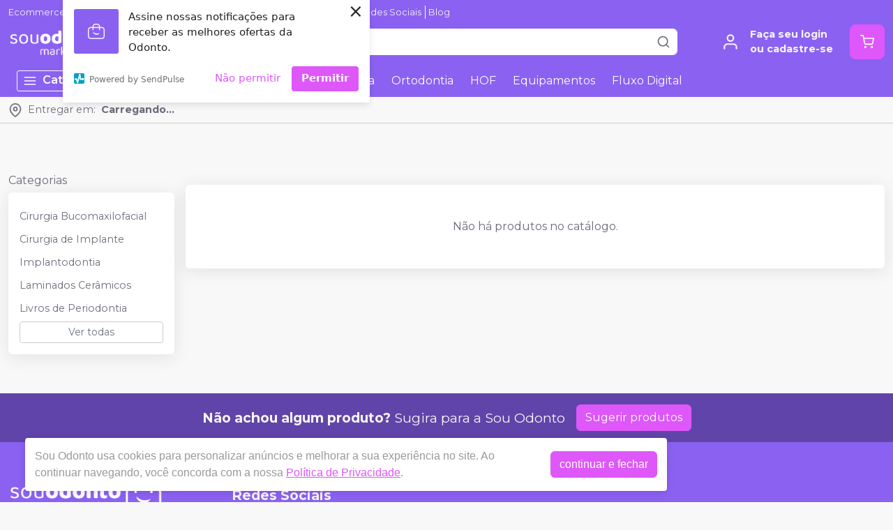

--- FILE ---
content_type: text/html; charset=utf-8
request_url: https://souodonto.com/categoria/livros/periodontia
body_size: 64966
content:
<!DOCTYPE html><html><head><meta charSet="utf-8"/><meta name="viewport" content="width=device-width"/><script>
              (function(w,d,s,l,i){w[l]=w[l]||[];w[l].push({'gtm.start':
              new Date().getTime(),event:'gtm.js'});var f=d.getElementsByTagName(s)[0],
              j=d.createElement(s),dl=l!='dataLayer'?'&l='+l:'';j.async=true;j.src=
              'https://www.googletagmanager.com/gtm.js?id='+i+dl;f.parentNode.insertBefore(j,f);
              })(window,document,'script','dataLayer','GTM-WCVSD5P');
              </script><link rel="preconnect" href="https://fonts.googleapis.com"/><link rel="preconnect" href="https://fonts.gstatic.com" crossorigin="true"/><link rel="stylesheet" data-href="https://fonts.googleapis.com/css2?family=Montserrat:wght@300;400;600;700&amp;display=swap" data-optimized-fonts="true"/><style>
          :root {
            --bg: #f8f8f8;
            --bgSecondary: #FFFFFF;
            --layoutPrimary: #8b61f2;
            --layoutSecondary: 139, 97, 242;
            --layoutTertiary: #b4ff06;
            --textLayoutPrimary: #f5f5f5;
            --borderLayoutPrimary: #FFF;
            --success: #DE57F9;
            --fontFamily: Montserrat,sans-serif;
          }
        </style><meta name="facebook-domain-verification" content="g7iny4rpzbnz4g0is1uqfcsrivk63w"/><meta name="google-site-verification" content="wDmVSJndPdEdRbRNI1G2WuVL6WYGiHwilc5SVxrMhMU"/><link rel="shortcut icon" href="https://storage.googleapis.com/catalogo-mais-odonto.appspot.com/sou-odonto/sou-odonto.ico"/><title>undefined em Oferta - Sou Odonto</title><meta name="robots" content="INDEX,FOLLOW"/><meta name="title" content="undefined em Oferta - Sou Odonto"/><meta name="description" content="A maior variedade de produtos undefined para seu consultório em apenas 1 click. Encontre as melhores marcas, variedade de produtos com as melhores ofertas e facilidade de pagamento. Tudo isso com entrega rápida e segura."/><meta name="keywords"/><meta property="og:title" content="undefined em Oferta - Sou Odonto"/><meta property="og:description" content="A maior variedade de produtos undefined para seu consultório em apenas 1 click. Encontre as melhores marcas, variedade de produtos com as melhores ofertas e facilidade de pagamento. Tudo isso com entrega rápida e segura."/><meta property="og:url" content="https://souodonto.com/categoria/livros/periodontia"/><meta property="og:image" content="https://storage.googleapis.com/catalogo-mais-odonto.appspot.com/sou-odonto/sou-odonto-symbol.png"/><meta property="og:image:alt" content="Sou Odonto"/><meta property="og:type" content="Website"/><meta property="og:locale" content="pt_BR"/><link rel="canonical" href="https://souodonto.com/categoria/livros/periodontia"/><meta name="next-head-count" content="23"/><noscript><img height="1" width="1" style="display:none" src="https://www.facebook.com/tr?id=1006486613331206&amp;ev=PageView&amp;noscript=1"/></noscript><link rel="preload" href="/_next/static/css/e37faf1e291bb686.css" as="style"/><link rel="stylesheet" href="/_next/static/css/e37faf1e291bb686.css" data-n-g=""/><link rel="preload" href="/_next/static/css/62524a8d76756956.css" as="style"/><link rel="stylesheet" href="/_next/static/css/62524a8d76756956.css" data-n-p=""/><link rel="preload" href="/_next/static/css/4a4ab848d7b76eba.css" as="style"/><link rel="stylesheet" href="/_next/static/css/4a4ab848d7b76eba.css" data-n-p=""/><noscript data-n-css=""></noscript><script defer="" nomodule="" src="/_next/static/chunks/polyfills-c67a75d1b6f99dc8.js"></script><script src="/_next/static/chunks/webpack-86f4a85e96be4511.js" defer=""></script><script src="/_next/static/chunks/framework-a070cbfff3c750c5.js" defer=""></script><script src="/_next/static/chunks/main-7b8065dd3211b770.js" defer=""></script><script src="/_next/static/chunks/pages/_app-4d062d2d7541f200.js" defer=""></script><script src="/_next/static/chunks/3325-60a16c43c4f1ba35.js" defer=""></script><script src="/_next/static/chunks/1594-d4e9b8579bcd36b3.js" defer=""></script><script src="/_next/static/chunks/1134-c1a0c0e82f223c0a.js" defer=""></script><script src="/_next/static/chunks/7446-cfc504b833da7d64.js" defer=""></script><script src="/_next/static/chunks/7376-49696f1d604c49a5.js" defer=""></script><script src="/_next/static/chunks/7665-ea52c94b275cbfe8.js" defer=""></script><script src="/_next/static/chunks/2338-57648d0876002c2c.js" defer=""></script><script src="/_next/static/chunks/9945-c92866bd2bcd3bb4.js" defer=""></script><script src="/_next/static/chunks/3675-0239b98c3bc8a2aa.js" defer=""></script><script src="/_next/static/chunks/pages/categoria/%5BparentSlug%5D/%5BcategorySlug%5D-b4e2cb3690cb995b.js" defer=""></script><script src="/_next/static/5MoFoHC89_EDvyKodbMPu/_buildManifest.js" defer=""></script><script src="/_next/static/5MoFoHC89_EDvyKodbMPu/_ssgManifest.js" defer=""></script><link rel="stylesheet" href="https://fonts.googleapis.com/css2?family=Montserrat:wght@300;400;600;700&display=swap"/></head><body><div id="__next" data-reactroot=""><div><header id="header" class="DefaultLayout_header__dAA_T"><div class="AddressToolbar_addressToolbar___CMVH DefaultLayout_addressToolbar__orrkP"><div class="container"><svg xmlns="http://www.w3.org/2000/svg" width="20" height="20" viewBox="0 0 24 24" fill="none" stroke="currentColor" stroke-width="2" stroke-linecap="round" stroke-linejoin="round"><path d="M21 10c0 7-9 13-9 13s-9-6-9-13a9 9 0 0 1 18 0z"></path><circle cx="12" cy="10" r="3"></circle></svg><div class="AddressToolbar_text__jzBC3"><span>Entregar em:</span><strong>Carregando...</strong></div></div></div><div></div><div><div class="container"><ul class="DefaultLayout_headerMenu__gSWdb HeaderMenu_headerMenu__bCrCM undefined"><li><a title="Ecommerce p/ Dental" href="/ecommerce">Ecommerce p/ Dental</a></li><li><a title="Sou Odonto IA" href="/conteudo/sou-odonto-ia">Sou Odonto IA</a></li><li><a title="Venda na Sou Odonto" href="/venda-conosco">Venda na Sou Odonto</a></li><li><a title="Siga-nos nas Redes Sociais" href="/categoria/livros/periodontia#footer">Siga-nos nas Redes Sociais</a></li><li><a title="Blog" href="/blog">Blog</a></li></ul><div class="DefaultLayout_header__primary__TFbju d-flex justify-content-between align-items-stretch flex-wrap flex-md-nowrap py-50"><div class="order-0 d-flex align-items-center"><button type="button" class="DefaultLayout_btnMenu__yt34a btn-icon mr-50 d-lg-none btn btn-flat-secondary btn-lg"><svg xmlns="http://www.w3.org/2000/svg" width="26" height="26" viewBox="0 0 24 24" fill="none" stroke="currentColor" stroke-width="2" stroke-linecap="round" stroke-linejoin="round"><line x1="3" y1="12" x2="21" y2="12"></line><line x1="3" y1="6" x2="21" y2="6"></line><line x1="3" y1="18" x2="21" y2="18"></line></svg></button><h1 class="mb-0"><a class="DefaultLayout_logo__vGqke" href="/"><img class="mr-50" src="https://storage.googleapis.com/catalogo-mais-odonto.appspot.com/sou-odonto/dental-sou-odonto-marketplace.png" alt="Sou Odonto Marketplace Dental"/><h1 style="display:none">Sou Odonto Marketplace Dental</h1></a></h1></div><div id="globalSearch" class="SearchInput_globalSearch__9000M undefined position-relative customSearch DefaultLayout_search__l_6Ck order-3 order-md-1 mb-0 mt-1 mt-md-0 mx-md-4 w-100 d-md-flex align-items-center form-group"><input type="text" placeholder="Busque aqui seu produto" value="" class="form-control"/><div class="SearchInput_globalSearch__target__yKJD1"><svg xmlns="http://www.w3.org/2000/svg" width="20" height="20" viewBox="0 0 24 24" fill="none" stroke="currentColor" stroke-width="2" stroke-linecap="round" stroke-linejoin="round"><circle cx="11" cy="11" r="8"></circle><line x1="21" y1="21" x2="16.65" y2="16.65"></line></svg></div></div><div class="order-2 d-flex align-items-center"><a class="MyAccount_myAccount__WS4dy" href="/login"><div><svg xmlns="http://www.w3.org/2000/svg" width="26" height="26" viewBox="0 0 24 24" fill="none" stroke="currentColor" stroke-width="2" stroke-linecap="round" stroke-linejoin="round"><path d="M20 21v-2a4 4 0 0 0-4-4H8a4 4 0 0 0-4 4v2"></path><circle cx="12" cy="7" r="4"></circle></svg></div><div><strong>Faça seu login<br/>ou cadastre-se</strong></div></a><button type="button" class="CartWidget_cartWidget__ZbIDs CartWidget_isMarketplace__T_1Gw position-relative btn-icon btn btn-success btn-lg"><svg xmlns="http://www.w3.org/2000/svg" width="20" height="20" viewBox="0 0 24 24" fill="none" stroke="currentColor" stroke-width="2" stroke-linecap="round" stroke-linejoin="round"><circle cx="9" cy="21" r="1"></circle><circle cx="20" cy="21" r="1"></circle><path d="M1 1h4l2.68 13.39a2 2 0 0 0 2 1.61h9.72a2 2 0 0 0 2-1.61L23 6H6"></path></svg><span class="badge-up badge badge-success badge-pill"></span></button></div></div></div><div class="DefaultLayout_menu__cNQn7 "><div class="DefaultLayout_menu__container__sLVa0 container"><div class="DefaultLayout_menu__content__RCCjx"><button class=""><svg xmlns="http://www.w3.org/2000/svg" width="20" height="20" viewBox="0 0 24 24" fill="none" stroke="currentColor" stroke-width="2" stroke-linecap="round" stroke-linejoin="round" class="mr-50"><line x1="3" y1="12" x2="21" y2="12"></line><line x1="3" y1="6" x2="21" y2="6"></line><line x1="3" y1="18" x2="21" y2="18"></line></svg>Categorias<svg xmlns="http://www.w3.org/2000/svg" width="20" height="20" viewBox="0 0 24 24" fill="none" stroke="currentColor" stroke-width="2" stroke-linecap="round" stroke-linejoin="round" class="ml-50"><polyline points="6 9 12 15 18 9"></polyline></svg></button><div class="DefaultLayout_menu__menuCategories__Ekk3_  "><ul><li class=""><a href="/categoria/dentistica-e-estetica/index">Dentística e Estética<!-- --> <svg xmlns="http://www.w3.org/2000/svg" width="20" height="20" viewBox="0 0 24 24" fill="none" stroke="currentColor" stroke-width="2" stroke-linecap="round" stroke-linejoin="round"><polyline points="9 18 15 12 9 6"></polyline></svg></a></li><li class=""><a href="/categoria/ortodontia/index">Ortodontia<!-- --> <svg xmlns="http://www.w3.org/2000/svg" width="20" height="20" viewBox="0 0 24 24" fill="none" stroke="currentColor" stroke-width="2" stroke-linecap="round" stroke-linejoin="round"><polyline points="9 18 15 12 9 6"></polyline></svg></a></li><li class=""><a href="/categoria/endodontia/index">Endodontia<!-- --> <svg xmlns="http://www.w3.org/2000/svg" width="20" height="20" viewBox="0 0 24 24" fill="none" stroke="currentColor" stroke-width="2" stroke-linecap="round" stroke-linejoin="round"><polyline points="9 18 15 12 9 6"></polyline></svg></a></li><li class=""><a href="/categoria/moldagem/index">Moldagem<!-- --> <svg xmlns="http://www.w3.org/2000/svg" width="20" height="20" viewBox="0 0 24 24" fill="none" stroke="currentColor" stroke-width="2" stroke-linecap="round" stroke-linejoin="round"><polyline points="9 18 15 12 9 6"></polyline></svg></a></li><li class=""><a href="/categoria/placa-para-articulador/index">Placa para Articulador <!-- --> <svg xmlns="http://www.w3.org/2000/svg" width="20" height="20" viewBox="0 0 24 24" fill="none" stroke="currentColor" stroke-width="2" stroke-linecap="round" stroke-linejoin="round"><polyline points="9 18 15 12 9 6"></polyline></svg></a></li><li class=""><a href="/categoria/cimentos/index">Cimentos<!-- --> <svg xmlns="http://www.w3.org/2000/svg" width="20" height="20" viewBox="0 0 24 24" fill="none" stroke="currentColor" stroke-width="2" stroke-linecap="round" stroke-linejoin="round"><polyline points="9 18 15 12 9 6"></polyline></svg></a></li><li class=""><a href="/categoria/odontopediatria/index">Odontopediatria<!-- --> <svg xmlns="http://www.w3.org/2000/svg" width="20" height="20" viewBox="0 0 24 24" fill="none" stroke="currentColor" stroke-width="2" stroke-linecap="round" stroke-linejoin="round"><polyline points="9 18 15 12 9 6"></polyline></svg></a></li><li class=""><a href="/categoria/diversos/index">Diversos<!-- --> <svg xmlns="http://www.w3.org/2000/svg" width="20" height="20" viewBox="0 0 24 24" fill="none" stroke="currentColor" stroke-width="2" stroke-linecap="round" stroke-linejoin="round"><polyline points="9 18 15 12 9 6"></polyline></svg></a></li><li class=""><a href="/categoria/higiene-oral/index">Higiene Oral<!-- --> <svg xmlns="http://www.w3.org/2000/svg" width="20" height="20" viewBox="0 0 24 24" fill="none" stroke="currentColor" stroke-width="2" stroke-linecap="round" stroke-linejoin="round"><polyline points="9 18 15 12 9 6"></polyline></svg></a></li><li class=""><a href="/categoria/facetas/index">Facetas<!-- --> <svg xmlns="http://www.w3.org/2000/svg" width="20" height="20" viewBox="0 0 24 24" fill="none" stroke="currentColor" stroke-width="2" stroke-linecap="round" stroke-linejoin="round"><polyline points="9 18 15 12 9 6"></polyline></svg></a></li><li class=""><strong>Todas as categorias <svg xmlns="http://www.w3.org/2000/svg" width="20" height="20" viewBox="0 0 24 24" fill="none" stroke="currentColor" stroke-width="2" stroke-linecap="round" stroke-linejoin="round"><polyline points="9 18 15 12 9 6"></polyline></svg></strong></li></ul></div><ul class="DefaultLayout_desktopMenu__DJeB4"><li class=""><a title="Descartáveis" href="/categoria/descartaveis/index">Descartáveis</a></li><li class=""><a title="Dentística" href="/categoria/dentistica-e-estetica/index">Dentística</a></li><li class=""><a title="Endodontia" href="/categoria/endodontia/index">Endodontia</a></li><li class=""><a title="Ortodontia" href="/categoria/ortodontia/index">Ortodontia</a></li><li class=""><a title="HOF" href="/categoria/harmonizacao-orofacial/index">HOF</a></li><li class=""><a title="Equipamentos" href="/categoria/equipamentos-perifericos-e-pecas-de-mao/index">Equipamentos</a></li><li class=""><a title="Fluxo Digital" href="/categoria/fluxo-digital/index">Fluxo Digital</a></li></ul><ul class="DefaultLayout_mobileHeaderMenu__juzpS"><li><a title="Ecommerce p/ Dental" href="/ecommerce">Ecommerce p/ Dental</a></li><li><a title="Sou Odonto IA" href="/conteudo/sou-odonto-ia">Sou Odonto IA</a></li><li><a title="Venda na Sou Odonto" href="/venda-conosco">Venda na Sou Odonto</a></li><li><a title="Siga-nos nas Redes Sociais" href="/categoria/livros/periodontia#footer">Siga-nos nas Redes Sociais</a></li><li><a title="Blog" href="/blog">Blog</a></li></ul></div><div class="DefaultLayout_menu__mask__h004K "></div></div></div></div></header><div id="layout-scrollable" class="DefaultLayout_layout__scrollable__PBrwT"><div class="DefaultLayout_mask__Y8BWG "></div><div class="mt-3 container"><nav class="mb-2 Breadcrumb_breadcrumb__Zzb9z undefined" aria-label="breadcrumb"><ol class="breadcrumb"></ol></nav><div></div><div class="Category_container__4HrLb Category_hasFilter__mKzv7"><div class="Category_filters__RT_7N"><button type="button" class="d-lg-none mb-1 btn btn-outline-secondary btn-sm"><svg xmlns="http://www.w3.org/2000/svg" width="20" height="20" viewBox="0 0 24 24" fill="none" stroke="currentColor" stroke-width="2" stroke-linecap="round" stroke-linejoin="round" class="mr-50"><polygon points="22 3 2 3 10 12.46 10 19 14 21 14 12.46 22 3"></polygon></svg>Filtrar</button><div class="Category_filtersDesktop__PcCEM"><h6 class="mb-50">Categorias</h6><div class="Category_filter__GV_N_ undefined card"><div class="card-body"><ul class="list-unstyled categories-list mb-0"><li class="my-25"><a class="font-small-3 py-25 d-block" href="/categoria/livros/cirurgia-bucomaxilofacial">Cirurgia Bucomaxilofacial</a></li><li class="my-25"><a class="font-small-3 py-25 d-block" href="/categoria/livros/cirurgia-de-implante">Cirurgia de Implante</a></li><li class="my-25"><a class="font-small-3 py-25 d-block" href="/categoria/livros/implantodontia">Implantodontia</a></li><li class="my-25"><a class="font-small-3 py-25 d-block" href="/categoria/livros/laminados-ceramicos">Laminados Cerâmicos</a></li><li class="my-25"><a class="font-small-3 py-25 d-block" href="/categoria/livros/livros-de-periodontia">Livros de Periodontia</a></li></ul><button type="button" class="w-100 btn btn-outline-secondary btn-sm">Ver todas</button></div></div></div></div><div class="Category_content__MviIj"><h1 class="customContentTitle content-header-title mb-1"></h1><div class="Category_content__MviIj"><div class="card"><div class="text-center py-3 card-body"><p class="mb-0">Não há produtos no catálogo.</p></div></div></div></div></div></div><footer class="Footer_footer__5vhFP mt-2" id="footer"><div class="Footer_primary__N9rVj"><div class="Footer_suggestion__wQaHy"><div class="container"><span><strong>Não achou algum produto?</strong> Sugira para a <!-- -->Sou Odonto</span><a class="btn btn-success" title="Sugerir produtos" href="/fale-conosco">Sugerir produtos</a></div></div><div class="py-3 container"><div class="row"><div class="col-md-4 col-lg-3"><img class="Footer_logo__6Y_qs" src="https://storage.googleapis.com/catalogo-mais-odonto.appspot.com/sou-odonto/dental-sou-odonto-marketplace.png" alt="Sou Odonto"/><ul class="Footer_menu__fa0Ju"><li><h4>Sobre Nós</h4><ul><li><a href="/conteudo/quem-somos" title="Quem Somos" target="">Quem Somos</a></li><li><a href="/conteudo/politica-de-privacidade" title="Política de Privacidade" target="">Política de Privacidade</a></li><li><a href="/conteudo/quem-somos" title="Nossos Valores" target="">Nossos Valores</a></li><li><a href="/venda-conosco" title="Venda Conosco" target="">Venda Conosco</a></li><li><a href="https://agendamaisodonto.com.br/" title="Agenda Mais Odonto" target="_blank">Agenda Mais Odonto</a></li><li><a href="/conteudo/black-friday" title="Black Friday" target="">Black Friday</a></li><li><a href="/conteudo/ofertas-de-congresso" title="Ofertas de Congresso" target="">Ofertas de Congresso</a></li><li><a href="/conteudo/redes-e-franquias-de-clinicas-odontologicas" title="Redes e Franquias" target="">Redes e Franquias</a></li><li><a href="/conteudo/academico" title="Acadêmico" target="">Acadêmico</a></li><li><a href="/conteudo/assistencias-tecnicas" title="Assistências Técnicas" target="">Assistências Técnicas</a></li><li><a href="/blog" title="Blog" target="">Blog</a></li><li><a href="/conteudo/papelaria-e-marketing-de-relacionamento" title="Papelaria e Marketing de Relacionamento" target="">Papelaria e Marketing de Relacionamento</a></li><li><a href="/lojas-oficiais" title="Lojas Oficiais" target="">Lojas Oficiais</a></li><li><a href="/ecommerce" title="Ecommerce para Dentais" target="">Ecommerce para Dentais</a></li><li><a href="https://souodonto.com/souodonto-summit-2024" title="Summit 2024" target="">Summit 2024</a></li></ul></li><li><h4>Atendimento ao Cliente</h4><ul><li><a href="https://api.whatsapp.com/send?phone=5548996708192&amp;text=Ol%C3%A1.+Estou+entrando+em+contato+atrav%C3%A9s+da+p%C3%A1gina+de+voc%C3%AAs+no+Cat%C3%A1logo+Mais+Odonto." title="Central de Ajuda" target="_blank">Central de Ajuda</a></li><li><a href="/conteudo/perguntas-frequentes" title="Perguntas Frequentes" target="">Perguntas Frequentes</a></li><li><a href="/conteudo/politica-de-trocas-comercial-implantes-fgm" title="Política de Trocas Implantes FGM" target="">Política de Trocas Implantes FGM</a></li></ul></li></ul></div><div class="Footer_colContent__6MdDB col-md-8 col-lg-5"><div><h4><span>Acompanhe nas</span> Redes Sociais</h4><ul class="Footer_social__SAkxn"><li><a class="trigger-gtm-whats" href="https://api.whatsapp.com/send?phone=&amp;text=Olá Sou Odonto! Gostaria de ajuda com o site." title="WhatsApp Sou Odonto" target="_blank"><svg height="56.6934px" version="1.1" viewBox="0 0 56.6934 56.6934" width="56.6934px" xml:space="preserve" xmlns="http://www.w3.org/2000/svg" xmlns:xlink="http://www.w3.org/1999/xlink"><g><path d="M29.7518,16.1734c-6.7766,0-12.2879,5.5108-12.2905,12.2844c-0.001,2.3214,0.6486,4.5821,1.8783,6.5381l0.2922,0.4648 l-1.2411,4.5334l4.6498-1.2197l0.4485,0.2662c1.8863,1.1193,4.0485,1.7116,6.2529,1.7125h0.005 c6.7715,0,12.2826-5.5113,12.2853-12.2855c0.0013-3.2826-1.2754-6.3693-3.5948-8.6915 C36.1179,17.4541,33.0332,16.1744,29.7518,16.1734z M36.9781,33.7399c-0.3077,0.8626-1.7833,1.65-2.4929,1.756 c-0.6364,0.0952-1.4415,0.1348-2.3262-0.1463c-0.5364-0.1702-1.2243-0.3975-2.1055-0.778 c-3.7049-1.5998-6.1246-5.3301-6.3092-5.5767c-0.1846-0.2464-1.5081-2.0026-1.5081-3.8206c0-1.8177,0.9542-2.7113,1.2927-3.0811 c0.3384-0.3696,0.7386-0.4621,0.9848-0.4621c0.2462,0,0.4927,0.0023,0.7078,0.013c0.2267,0.0115,0.5312-0.0861,0.8311,0.634 c0.3077,0.7396,1.0463,2.5575,1.1387,2.7424c0.0924,0.1848,0.1539,0.4005,0.0308,0.647c-0.1231,0.2463-0.1846,0.4005-0.3693,0.6161 c-0.1846,0.2157-0.3879,0.4815-0.554,0.647c-0.1849,0.1842-0.3774,0.3841-0.162,0.7537c0.2155,0.3699,0.9567,1.5792,2.0547,2.5586 c1.4106,1.2582,2.6007,1.6482,2.97,1.8331c0.3693,0.185,0.5848,0.1539,0.8002-0.0924c0.2155-0.2465,0.9233-1.0785,1.1695-1.4482 c0.2462-0.3696,0.4924-0.308,0.8309-0.1848c0.3385,0.1234,2.1544,1.0167,2.5237,1.2015c0.3693,0.1849,0.6155,0.2774,0.7078,0.4315 C37.2859,32.1375,37.2859,32.877,36.9781,33.7399z"></path><path d="M29.2066,4.3736c-13.5996,0-24.625,11.0234-24.625,24.623s11.0254,24.625,24.625,24.625 c13.5986,0,24.624-11.0254,24.624-24.625S42.8052,4.3736,29.2066,4.3736z M29.747,43.2496 C29.7465,43.2496,29.7473,43.2496,29.747,43.2496h-0.0061c-2.4738-0.0009-4.9047-0.6216-7.0635-1.7991l-7.8357,2.0554l2.097-7.6594 c-1.2935-2.2416-1.9741-4.7843-1.973-7.3895c0.0032-8.1496,6.6341-14.78,14.7812-14.78c3.954,0.0016,7.6653,1.5409,10.4559,4.3348 c2.7907,2.7938,4.3268,6.5074,4.3253,10.457C44.5246,36.6185,37.8933,43.2496,29.747,43.2496z"></path></g></svg></a></li><li><a href="https://www.instagram.com/souodonto.marketplace/" title="Instagram Sou Odonto" target="_blank"><svg xmlns="http://www.w3.org/2000/svg" xmlns:xlink="http://www.w3.org/1999/xlink" height="56.7px" id="Layer_1" enable-background="enable-background:new 0 0 56.7 56.7" version="1.1" viewBox="0 0 56.7 56.7" width="56.7px" xml:space="preserve"><g><circle cx="28.1" cy="30" r="4.4"></circle><path d="M33.6,19.2h-11c-1.6,0-3,0.5-3.9,1.4c-0.9,0.9-1.4,2.3-1.4,3.9v11c0,1.6,0.5,3,1.5,4c1,0.9,2.3,1.4,3.9,1.4h10.9 c1.6,0,3-0.5,3.9-1.4c1-0.9,1.5-2.3,1.5-3.9v-11c0-1.6-0.5-2.9-1.4-3.9C36.6,19.7,35.3,19.2,33.6,19.2z M28.1,36.8 c-3.8,0-6.8-3.1-6.8-6.8c0-3.8,3.1-6.8,6.8-6.8S35,26.2,35,30C35,33.8,31.9,36.8,28.1,36.8z M35.2,24.5c-0.9,0-1.6-0.7-1.6-1.6 s0.7-1.6,1.6-1.6s1.6,0.7,1.6,1.6S36.1,24.5,35.2,24.5z"></path><path d="M28.3,5.2c-13.6,0-24.6,11-24.6,24.6c0,13.6,11,24.6,24.6,24.6c13.6,0,24.6-11,24.6-24.6C53,16.2,41.9,5.2,28.3,5.2z M41.4,35.6c0,2.3-0.8,4.3-2.2,5.7c-1.4,1.4-3.4,2.1-5.6,2.1H22.7c-2.2,0-4.2-0.7-5.6-2.1c-1.5-1.4-2.2-3.4-2.2-5.7v-11 c0-4.6,3.1-7.8,7.8-7.8h11c2.3,0,4.2,0.8,5.6,2.2c1.4,1.4,2.1,3.3,2.1,5.6V35.6z"></path></g></svg></a></li><li><a href="https://www.facebook.com/souodonto.marketplace" title="Facebook Sou Odonto" target="_blank"><svg xmlns="http://www.w3.org/2000/svg" xmlns:xlink="http://www.w3.org/1999/xlink" enable-background="new 0 0 56.693 56.693" height="56.693px" id="Layer_1" version="1.1" viewBox="0 0 56.693 56.693" width="56.693px" xml:space="preserve"><path d="M28.347,5.157c-13.6,0-24.625,11.027-24.625,24.625c0,13.6,11.025,24.623,24.625,24.623c13.6,0,24.625-11.023,24.625-24.623 C52.972,16.184,41.946,5.157,28.347,5.157z M34.864,29.679h-4.264c0,6.814,0,15.207,0,15.207h-6.32c0,0,0-8.307,0-15.207h-3.006 V24.31h3.006v-3.479c0-2.49,1.182-6.377,6.379-6.377l4.68,0.018v5.215c0,0-2.846,0-3.398,0c-0.555,0-1.34,0.277-1.34,1.461v3.163 h4.818L34.864,29.679z"></path></svg></a></li><li><a href="https://www.tiktok.com/@souodonto.marketplace" title="TikTok Sou Odonto" target="_blank"><svg width="50" height="50" viewBox="0 0 50 50" fill="none" xmlns="http://www.w3.org/2000/svg"><path d="M24.715 3C12.7221 3 3 12.7221 3 24.715C3 36.7079 12.7221 46.43 24.715 46.43C36.7079 46.43 46.43 36.7079 46.43 24.715C46.43 12.7221 36.7079 3 24.715 3ZM35.7099 22.7116C33.4041 22.7116 31.1605 21.9633 29.4329 20.697L29.4192 29.3067C29.4178 30.902 28.9298 32.459 28.0205 33.7698C27.1112 35.0806 25.8238 36.0829 24.33 36.643C22.8362 37.2031 21.2071 37.2943 19.6602 36.9045C18.1132 36.5147 16.7219 35.6623 15.672 34.4612C14.622 33.2601 13.9633 31.7673 13.7838 30.1821C13.6043 28.5969 13.9125 26.9947 14.6673 25.5892C15.422 24.1837 16.5875 23.0418 18.0081 22.316C19.4287 21.5901 21.0369 21.3147 22.6181 21.5265V25.7546C21.8723 25.5343 21.0759 25.5543 20.3421 25.812C19.6083 26.0697 18.9742 26.5518 18.5298 27.1901C18.0854 27.8284 17.8533 28.5904 17.8663 29.3681C17.8793 30.1457 18.1369 30.8995 18.6024 31.5225C19.0679 32.1456 19.7178 32.6063 20.4598 32.8392C21.2018 33.0722 21.9984 33.0656 22.7365 32.8203C23.4746 32.5751 24.1167 32.1038 24.5718 31.4731C25.027 30.8424 25.272 30.0845 25.2721 29.3067V12.2741H29.6215C29.6215 13.0736 29.779 13.8653 30.0849 14.6039C30.3909 15.3426 30.8393 16.0137 31.4047 16.579C31.97 17.1444 32.6412 17.5928 33.3798 17.8988C34.1185 18.2047 34.9102 18.3622 35.7097 18.3622L35.7099 22.7116Z"></path></svg></a></li></ul></div><ul class="Footer_phones__3imgI"><li><a class="trigger-gtm-whats" href="https://api.whatsapp.com/send?phone=&amp;text=Olá Sou Odonto! Gostaria de ajuda com o site." title="WhatsApp" target="_blank"><svg class="Footer_svgWhats__RoFEc" width="50" height="50" viewBox="0 0 20 21" fill="none" xmlns="http://www.w3.org/2000/svg"><path fill-rule="evenodd" clip-rule="evenodd" d="M16.3038 3.61584C14.6199 1.92988 12.3803 1.00099 9.9944 1C5.07801 1 1.07679 5.00111 1.07482 9.91881C1.07416 11.4908 1.48483 13.0254 2.26541 14.3781L1 19L5.72841 17.7596C7.03127 18.4703 8.49806 18.8449 9.99077 18.8453H9.99451C14.9103 18.8453 18.912 14.8439 18.9139 9.92595C18.9149 7.54258 17.9879 5.3017 16.3038 3.61584ZM9.9944 17.339H9.99132C8.6611 17.3384 7.35647 16.9809 6.21807 16.3056L5.94747 16.1449L3.14157 16.881L3.8905 14.1453L3.71417 13.8648C2.97205 12.6844 2.58016 11.3201 2.58082 9.91936C2.58236 5.8319 5.90814 2.50645 9.99736 2.50645C11.9775 2.5071 13.839 3.27922 15.2386 4.68053C16.6383 6.08184 17.4086 7.94446 17.408 9.9254C17.4062 14.0132 14.0807 17.339 9.9944 17.339V17.339ZM14.0609 11.7866C13.8381 11.675 12.7423 11.136 12.538 11.0615C12.3338 10.9871 12.1851 10.9501 12.0366 11.1731C11.888 11.3961 11.461 11.8982 11.3309 12.0469C11.2008 12.1956 11.0709 12.2143 10.848 12.1027C10.6251 11.9912 9.90706 11.7557 9.05573 10.9965C8.39325 10.4055 7.946 9.67568 7.81592 9.45266C7.68606 9.22942 7.81482 9.12043 7.9137 8.99783C8.15496 8.69823 8.39655 8.38413 8.47081 8.23549C8.54519 8.08673 8.50795 7.95654 8.45214 7.84503C8.39655 7.73352 7.95083 6.63654 7.76516 6.19016C7.58411 5.75576 7.40052 5.81443 7.26364 5.80762C7.13378 5.80114 6.98513 5.79982 6.83649 5.79982C6.68795 5.79982 6.44647 5.85552 6.24213 6.07876C6.03789 6.30189 5.46221 6.84099 5.46221 7.93798C5.46221 9.03496 6.2608 10.0947 6.3722 10.2435C6.48361 10.3922 7.9438 12.6433 10.1794 13.6086C10.7111 13.8384 11.1262 13.9754 11.45 14.0781C11.9839 14.2478 12.4696 14.2238 12.8537 14.1665C13.2819 14.1024 14.1722 13.6272 14.3581 13.1067C14.5437 12.5861 14.5437 12.1399 14.4879 12.0469C14.4323 11.9539 14.2837 11.8982 14.0609 11.7866V11.7866Z" fill="#82868B"></path></svg><span>Chama no <strong>WhatsApp</strong> <span>(48) 9145-9521</span></span></a></li><li><a href="tel:4891459521" title="Atendimento" target="_blank"><svg xmlns="http://www.w3.org/2000/svg" width="50" height="50" viewBox="0 0 24 24" fill="none" stroke="currentColor" stroke-width="2" stroke-linecap="round" stroke-linejoin="round"><path d="M22 16.92v3a2 2 0 0 1-2.18 2 19.79 19.79 0 0 1-8.63-3.07 19.5 19.5 0 0 1-6-6 19.79 19.79 0 0 1-3.07-8.67A2 2 0 0 1 4.11 2h3a2 2 0 0 1 2 1.72 12.84 12.84 0 0 0 .7 2.81 2 2 0 0 1-.45 2.11L8.09 9.91a16 16 0 0 0 6 6l1.27-1.27a2 2 0 0 1 2.11-.45 12.84 12.84 0 0 0 2.81.7A2 2 0 0 1 22 16.92z"></path></svg><span><strong>Atendimento</strong> <span>4891459521</span></span></a></li></ul><ul class="Footer_others__aY5wu"><li><svg xmlns="http://www.w3.org/2000/svg" width="20" height="20" viewBox="0 0 24 24" fill="none" stroke="currentColor" stroke-width="2" stroke-linecap="round" stroke-linejoin="round"><path d="M4 4h16c1.1 0 2 .9 2 2v12c0 1.1-.9 2-2 2H4c-1.1 0-2-.9-2-2V6c0-1.1.9-2 2-2z"></path><polyline points="22,6 12,13 2,6"></polyline></svg>contato@souodonto.com</li><li><svg xmlns="http://www.w3.org/2000/svg" width="20" height="20" viewBox="0 0 24 24" fill="none" stroke="currentColor" stroke-width="2" stroke-linecap="round" stroke-linejoin="round"><path d="M21 10c0 7-9 13-9 13s-9-6-9-13a9 9 0 0 1 18 0z"></path><circle cx="12" cy="10" r="3"></circle></svg><address>Avenida das Águias, 231 sala 301, Pedra Branca - Palhoça SC</address></li></ul></div><div class="Footer_colContent__6MdDB col-lg-4"><div></div></div></div></div></div><div class="Footer_secondary__GEBGz py-1"><div class="container"><div class="Footer_colContent__6MdDB"><div><a title="Site seguro SLL certificado" href="https://transparencyreport.google.com/safe-browsing/search?url=souodonto.com" target="_blank" rel="noopener"> <img style="width: 200px;" src="https://storage.googleapis.com/catalogo-mais-odonto.appspot.com/selos/selo-site-seguro-google.svg" alt="Site seguro SLL certificado" /> </a></div></div></div><div class="container"><div><p>Somos uma empresa de tecnologia e inova&ccedil;&atilde;o voltada para prestar servi&ccedil;os de ecommerce, marketing e consultoria para pequenas e m&eacute;dias empresas de distribui&ccedil;&atilde;o, facilitando o acesso a novas tecnologias e recursos digitais.</p>
<p>O Servi&ccedil;o prestado pelo portal Sou Odonto &eacute; apenas um servi&ccedil;o de tecnologia prestado aos seus anunciantes. Ele n&atilde;o &eacute; e nem se destina a ser compar&aacute;vel aos servi&ccedil;os de venda de produtos pela internet (e-commerce), consistindo apenas em uma forma de divulga&ccedil;&atilde;o dos produtos de anunciantes, n&atilde;o sendo de responsabilidade da Sou Odonto Marketplace a venda e a entrega destes produtos, sendo portanto, de responsabilidade do Vendedor a obten&ccedil;&atilde;o e manuten&ccedil;&atilde;o de todas as licen&ccedil;as, alvar&aacute;s e autoriza&ccedil;&otilde;es necess&aacute;rias &agrave; atividade de com&eacute;rcio de produtos, bem como o cadastro de respons&aacute;vel t&eacute;cnico para atua&ccedil;&atilde;o nas unidades/lojas, a Sou Odonto Marketplace &eacute; um mero facilitador de neg&oacute;cios.</p>
<p>A Sou Odonto Marketplace coleta apenas as informa&ccedil;&otilde;es pessoais do USU&Aacute;RIO necess&aacute;rias para realizar a aproxima&ccedil;&atilde;o do USU&Aacute;RIO com o VENDEDOR e assim proporcionar a conclus&atilde;o de uma transa&ccedil;&atilde;o comercial atrav&eacute;s da sua plataforma.</p>
<p>As condi&ccedil;&otilde;es de pagamento podem variar de acordo com cada pol&iacute;tica comercial do Vendedor. As libera&ccedil;&otilde;es de cr&eacute;dito est&atilde;o sujeitas a an&aacute;lise por parte do anunciante. A cobran&ccedil;a ser&aacute; realizada depois da confirma&ccedil;&atilde;o do pedido diretamente pela loja vendedora, fique atento ao contato do vendedor para a finaliza&ccedil;&atilde;o de seu pedido. O prazo de entrega se inicia a partir do faturamento do pedido.</p>
<p>Fotos meramente ilustrativas - Os pre&ccedil;os e condi&ccedil;&otilde;es est&atilde;o sujeitos a altera&ccedil;&otilde;es sem aviso pr&eacute;vio.</p>
<p><strong>Importante:</strong>&nbsp;Ofertas v&aacute;lidas enquanto durarem os estoques. Vendas sujeitas a an&aacute;lise, disponibilidade e confirma&ccedil;&atilde;o de dados pela empresa anunciante.</p>
<p>Copyright &copy; 2022 | Todos os direitos reservados | souodonto.com | Sou Odonto Marketplace | SOU ODONTO PROMOCAO DE VENDAS LTDA | CNPJ: 41.554.492/0001-44 | Avenida das &Aacute;guias, 231 sala 301, Pedra Branca - Palho&ccedil;a SC - CEP 88.137-280</p></div><div class="Footer_copyright__9xoJp"><span>E-commerce produzido por Catálogo Mais Odonto, <a href="https://api.whatsapp.com/send?phone=5548991847178&amp;text=Olá,+Gostaria+de+saber+mais+sobre+o+Catálogo+Mais+Odonto." target="_blank">clique aqui para mais informações</a>.</span></div></div></div><div class="Footer_widgets__sYqQR"></div></footer></div><div class="Toastify"></div></div><div></div><script charSet="UTF-8" src="//web.webpushs.com/js/push/54e654b595d54e9b707e6067ab7e39db_1.js" async=""></script><noscript><iframe src="https://www.googletagmanager.com/ns.html?id=GTM-WCVSD5P"
            height="0" width="0" style="display:none;visibility:hidden"></iframe></noscript></div><script id="__NEXT_DATA__" type="application/json">{"props":{"pageProps":{"serverSideProps":{"type":"category","filterItems":[{"id":"4W7KzV0tk3ZRYjYy7kB4","slug":"cirurgia-bucomaxilofacial","title":"Cirurgia Bucomaxilofacial"},{"id":"do2hHshkBU9j2sOJ0FWg","slug":"cirurgia-de-implante","title":"Cirurgia de Implante"},{"id":"ZU9V3yfrSCbI8eJtVooN","slug":"implantodontia","title":"Implantodontia"},{"id":"f954LcO8sUoQwF7e0P29","slug":"laminados-ceramicos","title":"Laminados Cerâmicos"},{"id":"tofGZzVs99Xbewg7xf2N","slug":"livros-de-periodontia","title":"Livros de Periodontia"},{"id":"uiMT4Ws4vPzzFFq7wEPK","slug":"odontologia","title":"Odontologia"},{"id":"QTfIUZoYWKENa1nHHoxe","slug":"protese","title":"Prótese"}],"url":"https://souodonto.com/categoria/livros/periodontia","content":{"items":[],"nextPage":null},"brands":[],"rangePrice":[]},"initialProps":{"url":"https://souodonto.com","dental":{"id":"marketplace","location":"Brasil","type":"ecommerce","name":"Sou Odonto","emailToBudget":"contato@souodonto.com","email":"contato@souodonto.com","whatsMessage":"Olá Sou Odonto! Gostaria de ajuda com o site.","address":"Avenida das Águias, 231 sala 301, Pedra Branca - Palhoça SC","active":true,"url":"https://souodonto.com/","facebook":{"pixelId":"1006486613331206","domainVerification":"g7iny4rpzbnz4g0is1uqfcsrivk63w"},"title":"🦷 Marketplace Dental de Produtos Odontológicos","hours":null,"hiBotCode":null,"isMarketplaceSeller":false,"shipping":{"service":null,"active":false},"initialPsFooter":null,"yourviewsCode":null,"slug":"souodonto","whats":"(48) 9145-9521","noCopyright":false,"psFooterSelos":"\u003cdiv\u003e\u003ca title=\"Site seguro SLL certificado\" href=\"https://transparencyreport.google.com/safe-browsing/search?url=souodonto.com\" target=\"_blank\" rel=\"noopener\"\u003e \u003cimg style=\"width: 200px;\" src=\"https://storage.googleapis.com/catalogo-mais-odonto.appspot.com/selos/selo-site-seguro-google.svg\" alt=\"Site seguro SLL certificado\" /\u003e \u003c/a\u003e\u003c/div\u003e","social":{"twitter":null,"tiktok":"https://www.tiktok.com/@souodonto.marketplace","facebook":"https://www.facebook.com/souodonto.marketplace","instagram":"https://www.instagram.com/souodonto.marketplace/","linkedin":null},"description":"","reputation":"","google":{"siteVerification":"wDmVSJndPdEdRbRNI1G2WuVL6WYGiHwilc5SVxrMhMU"},"paymentPolicy":"","shippingPolicy":"","logo":{"srcOfficialSellers":null,"showLabel":false,"src":"https://storage.googleapis.com/catalogo-mais-odonto.appspot.com/sou-odonto/dental-sou-odonto-marketplace.png","srcSecondary":"https://storage.googleapis.com/catalogo-mais-odonto.appspot.com/sou-odonto/dental-sou-odonto-marketplace.png"},"splittedAddress":{"cep":"88.137-280"},"scriptsJs":[],"doc":"41.554.492/0001-44","tel":"4891459521","ie":"isento","sendCartInWhatsappButtonText":"Enviar Carrinho para Sou Odonto","showSendCartInWhatsappButton":false,"psFooter":"\u003cp\u003eSomos uma empresa de tecnologia e inova\u0026ccedil;\u0026atilde;o voltada para prestar servi\u0026ccedil;os de ecommerce, marketing e consultoria para pequenas e m\u0026eacute;dias empresas de distribui\u0026ccedil;\u0026atilde;o, facilitando o acesso a novas tecnologias e recursos digitais.\u003c/p\u003e\n\u003cp\u003eO Servi\u0026ccedil;o prestado pelo portal Sou Odonto \u0026eacute; apenas um servi\u0026ccedil;o de tecnologia prestado aos seus anunciantes. Ele n\u0026atilde;o \u0026eacute; e nem se destina a ser compar\u0026aacute;vel aos servi\u0026ccedil;os de venda de produtos pela internet (e-commerce), consistindo apenas em uma forma de divulga\u0026ccedil;\u0026atilde;o dos produtos de anunciantes, n\u0026atilde;o sendo de responsabilidade da Sou Odonto Marketplace a venda e a entrega destes produtos, sendo portanto, de responsabilidade do Vendedor a obten\u0026ccedil;\u0026atilde;o e manuten\u0026ccedil;\u0026atilde;o de todas as licen\u0026ccedil;as, alvar\u0026aacute;s e autoriza\u0026ccedil;\u0026otilde;es necess\u0026aacute;rias \u0026agrave; atividade de com\u0026eacute;rcio de produtos, bem como o cadastro de respons\u0026aacute;vel t\u0026eacute;cnico para atua\u0026ccedil;\u0026atilde;o nas unidades/lojas, a Sou Odonto Marketplace \u0026eacute; um mero facilitador de neg\u0026oacute;cios.\u003c/p\u003e\n\u003cp\u003eA Sou Odonto Marketplace coleta apenas as informa\u0026ccedil;\u0026otilde;es pessoais do USU\u0026Aacute;RIO necess\u0026aacute;rias para realizar a aproxima\u0026ccedil;\u0026atilde;o do USU\u0026Aacute;RIO com o VENDEDOR e assim proporcionar a conclus\u0026atilde;o de uma transa\u0026ccedil;\u0026atilde;o comercial atrav\u0026eacute;s da sua plataforma.\u003c/p\u003e\n\u003cp\u003eAs condi\u0026ccedil;\u0026otilde;es de pagamento podem variar de acordo com cada pol\u0026iacute;tica comercial do Vendedor. As libera\u0026ccedil;\u0026otilde;es de cr\u0026eacute;dito est\u0026atilde;o sujeitas a an\u0026aacute;lise por parte do anunciante. A cobran\u0026ccedil;a ser\u0026aacute; realizada depois da confirma\u0026ccedil;\u0026atilde;o do pedido diretamente pela loja vendedora, fique atento ao contato do vendedor para a finaliza\u0026ccedil;\u0026atilde;o de seu pedido. O prazo de entrega se inicia a partir do faturamento do pedido.\u003c/p\u003e\n\u003cp\u003eFotos meramente ilustrativas - Os pre\u0026ccedil;os e condi\u0026ccedil;\u0026otilde;es est\u0026atilde;o sujeitos a altera\u0026ccedil;\u0026otilde;es sem aviso pr\u0026eacute;vio.\u003c/p\u003e\n\u003cp\u003e\u003cstrong\u003eImportante:\u003c/strong\u003e\u0026nbsp;Ofertas v\u0026aacute;lidas enquanto durarem os estoques. Vendas sujeitas a an\u0026aacute;lise, disponibilidade e confirma\u0026ccedil;\u0026atilde;o de dados pela empresa anunciante.\u003c/p\u003e\n\u003cp\u003eCopyright \u0026copy; 2022 | Todos os direitos reservados | souodonto.com | Sou Odonto Marketplace | SOU ODONTO PROMOCAO DE VENDAS LTDA | CNPJ: 41.554.492/0001-44 | Avenida das \u0026Aacute;guias, 231 sala 301, Pedra Branca - Palho\u0026ccedil;a SC - CEP 88.137-280\u003c/p\u003e","showFixedWhatsApp":false,"grandparents":["fUZp9umJ7fISdwSprAP9"],"nationalities":["br"]},"categories":{"categories":[{"id":"0CWAEC3JuwGFJRNRcj27","order":0,"title":"(HIL) Implante Hexágono Interno Large","slug":"hil-implante-hexagono-interno-large","parent":["N219217rgWrA5XYEmbGT"],"seo":{"keywords":"","description":"","title":""}},{"id":"0DvzvYYdd3VofkPZV5gv","order":0,"title":"Pistola Dispensadora","slug":"pistola-dispensadora","parent":["9lnqKHaqqb5rYaEM0Zj6"],"seo":{}},{"id":"0EAAwfCn1Umeh0G8diVz","order":0,"title":"Espéculo Vaginal","slug":"especulo-vaginal","parent":["bPtsYr3rjXOKYgfJ4tqQ"],"seo":{"keywords":"","description":"","title":""}},{"id":"0Enk4YYSgH5MreufBbv2","order":0,"title":"Porta Matriz","slug":"porta-matriz","parent":["V4DmTwlR9hZtZPyzlyYL"],"seo":{}},{"id":"0Goyi0sUpLsZYe4PkagS","order":0,"title":"Sonda Traqueal","slug":"sonda-traqueal","parent":["hiGlfghjBAD1qDmHOhsr"],"seo":{"keywords":"","description":"","title":""}},{"id":"0JU7B99vLju6311kRzpS","order":0,"title":"Verticulador","slug":"verticulador","parent":["KEBqWwy7II2HFqtEmsv9"],"seo":{"keywords":"","description":"","title":""}},{"id":"0c4ch3EMkUo9MkQ2HwTb","order":0,"title":"Ponta Ultrassônica","slug":"ponta-ultrassonica","parent":["Zu71K6Me9KGSOIrkemPT"],"seo":{}},{"id":"0cAKdAS8BnYHTpY7FOxg","order":0,"title":"Tira de Lixa","slug":"tira-de-lixa","parent":["V4DmTwlR9hZtZPyzlyYL"],"seo":{}},{"id":"0eXy7jYtDEFI6cRQNcMB","order":0,"title":"Suporte para Coletor","slug":"suporte-para-coletor","parent":["LKMGR5kWHG4SDZmUVF9W","ZQROhj6x3s8aR947VPFI"],"seo":{"keywords":"","description":"","title":""}},{"id":"0f2MmxG1qlzjWwZ2P4WJ","order":0,"title":"(CMH) Implante Cone Morse Hexagonal Slim","slug":"cmh-implante-cone-morse-hexagonal-slim","parent":["N219217rgWrA5XYEmbGT"],"seo":{"keywords":"","description":"","title":""}},{"id":"0hk0pTe8Pnm4cU7g4zk1","order":0,"title":"Destaca Periósteo","slug":"destaca-periosteo","parent":["nGn0DgJ7Z6ASle1LN3AY"],"seo":{}},{"id":"0oc03jnHev8lzaiIbD80","order":0,"title":"Estética Facial","slug":"estetica-facial","parent":["GZamjghraCYvoP1zpD3v"],"seo":{"keywords":"","description":"","title":""}},{"id":"0r5o443zNnsgEvGXxBhx","order":0,"title":"Sindesmótomo","slug":"sindesmotomo","parent":["nGn0DgJ7Z6ASle1LN3AY"],"seo":{}},{"id":"0tbgJCZ6OQZdugL1vElY","order":0,"title":"Compressor Pneumático","slug":"compressor-pneumatico","parent":["Zu71K6Me9KGSOIrkemPT"],"seo":{"title":"","description":"","keywords":""}},{"id":"0tldNYOP0yAUm3snghtS","order":0,"title":"Reembasador","slug":"reembasador","parent":["hNe3njlqPGHHMSEtPYpa"],"seo":{}},{"id":"0u0yJoNavooEfNoJNlm9","order":0,"title":"Kit Paralelizadores","slug":"kit-paralelizadores","parent":["QiYW7dPLjpSVe8xYjiNQ"],"seo":{"keywords":"","description":"","title":""}},{"id":"0yNqwVHrX5he2hAkfp5e","order":0,"title":"Matriz","slug":"matriz","parent":["V4DmTwlR9hZtZPyzlyYL"],"seo":{}},{"id":"0zLY7ljo4aFwAUGV43gq","order":0,"title":"Saboneteira","slug":"saboneteira","parent":["DMXcZ7lM8gu6rSTO939h"],"seo":{"keywords":"","description":"","title":""}},{"id":"18x4shBrYvgDHMjisdFK","order":0,"title":"Cariostático","slug":"cariostatico","parent":["V4DmTwlR9hZtZPyzlyYL"],"seo":{}},{"id":"1D5pRZ9NzH7km7hO2Z3R","order":0,"title":"Triturador","slug":"triturador","parent":["nGn0DgJ7Z6ASle1LN3AY"],"seo":{}},{"id":"1KClEEJ3oOwqbFr2bqpH","order":0,"title":"Kit para Endoguide ","slug":"kit-para-endoguide","parent":["QiYW7dPLjpSVe8xYjiNQ"],"seo":{"title":"","description":"","keywords":""}},{"id":"1L1o7rnmeXXq6TiOxVL6","order":0,"title":"Adipômetro","slug":"adipometro","parent":["CLvSCgEUIWJRFHdrHO2F"],"seo":{"keywords":"","description":"","title":""}},{"id":"1Mvnkf8bKHMdjQ8unEqm","order":0,"title":"Kit Brocas Cilíndricas","slug":"kit-brocas-cilindricas","parent":["QiYW7dPLjpSVe8xYjiNQ"],"seo":{"keywords":"","description":"","title":""}},{"id":"1OfThdxu1ew6FQr45Xp7","order":0,"title":"Vassoura","slug":"vassoura","parent":["DMXcZ7lM8gu6rSTO939h"],"seo":{"keywords":"","description":"","title":""}},{"id":"1QImcvR4Z9k4usNq9wEf","order":0,"title":" Estante Protetora ","slug":"estante-protetora","parent":["KEBqWwy7II2HFqtEmsv9"],"seo":{"keywords":"","description":"","title":""}},{"id":"1VvtZFXUZSp9kneh5DK5","order":0,"title":"Paquímetro","slug":"paquimetro","parent":["nGn0DgJ7Z6ASle1LN3AY"],"seo":{}},{"id":"1Wr3nbGWqFp4lptTHPBY","order":0,"title":"Protetor Para Tendão","slug":"protetor-para-tendao","parent":["Jztb3lekRz86Hxi6evZ1"],"seo":{"title":"","description":"","keywords":""}},{"id":"1c9aotAcBJoDbIRUQ25W","order":0,"title":"Espatulador a Vácuo","slug":"espatulador-a-vacuo","parent":["KEBqWwy7II2HFqtEmsv9"],"seo":{"keywords":"","description":"","title":""}},{"id":"1eqq6ZXyx4sMcT8CkS8R","order":0,"title":"Bota Ortopédica Imobilizadora Curta","slug":"bota-ortopedica-imobilizadora-curta","parent":["Jztb3lekRz86Hxi6evZ1"],"seo":{"title":"","description":"","keywords":""}},{"id":"1gXxeg8ArJtoppPc03bn","order":0,"title":"Tensiômetro","slug":"tensiometro","parent":["nGn0DgJ7Z6ASle1LN3AY"],"seo":{}},{"id":"1jqyI3YMRa0swOOPBsww","order":0,"title":"Aspirador de Aerossol Odontológico","slug":"aspirador-de-aerossol-odontologico","parent":["Zu71K6Me9KGSOIrkemPT"],"seo":{"keywords":"","description":"","title":""}},{"id":"1oikYmhLJk80FCr3rVcD","order":0,"title":"Estojo Clínico Metálico","slug":"estojo-clinico-metalico","parent":["nGn0DgJ7Z6ASle1LN3AY"],"seo":{}},{"id":"1qArrCvmXhAAxxOcvZsK","order":0,"title":"Bucomaxilofacial","slug":"bucomaxilofacial","parent":["mzTIQtM055ozQbEcZnZC"],"seo":{"title":"","description":"","keywords":""}},{"id":"1wfBqRkRMbwqQTZKGzVm","order":0,"title":"Kit Elevador Expansor","slug":"kit-elevador-expansor","parent":["QiYW7dPLjpSVe8xYjiNQ"],"seo":{"keywords":"","description":"","title":""}},{"id":"1z8DEX9DCRriTR2wAUva","order":0,"title":"Conjunto Bráquete","slug":"conjunto-braquete","parent":["2vV5QDWESJpj4vA34tg6"],"seo":{}},{"id":"1zhj930RYnBChN8jqpMh","order":0,"title":"Puxador para Faixa Elástica","slug":"puxador-para-faixa-elastica","parent":["bFAZdHOczCeYP7dJ45zQ"],"seo":{"keywords":"","description":"","title":""}},{"id":"29qFxYWWHCVmxSsYkcvV","order":0,"title":"Joanete","slug":"joanete","parent":["ZQROhj6x3s8aR947VPFI"],"seo":{"keywords":"","description":"","title":""}},{"id":"2A0OiYNfujiIsACv3AqE","order":0,"title":"Pilar FlexCone DSP","slug":"pilar-flexcone-dsp","parent":["EuXEqbZw70WttNXVbaho"],"seo":{"keywords":"","description":"","title":""}},{"id":"2EYtwJm7in7vrgqIwWpQ","order":0,"title":"Centrífuga","slug":"centrifuga","parent":["KEBqWwy7II2HFqtEmsv9"],"seo":{"keywords":"","description":"","title":""}},{"id":"2GdsJopEsqHKNXUi3GZw","order":0,"title":"Alveolótomo","slug":"alveolotomo","parent":["nGn0DgJ7Z6ASle1LN3AY"],"seo":{}},{"id":"2IY8gKS5e0EisPGKzuBP","order":0,"title":"Kit Implante Cirúrgico","slug":"kit-implante-cirurgico","parent":["QiYW7dPLjpSVe8xYjiNQ"],"seo":{"title":"","description":"","keywords":""}},{"id":"2JHozTKKe0TtN7hRlAU7","order":0,"title":"Acessórios para Articulador","slug":"acessorios-para-articulador","parent":["KEBqWwy7II2HFqtEmsv9"],"seo":{"keywords":"","description":"","title":""}},{"id":"2KWRYwev1XFLXyLfx8YD","order":0,"title":"Broca Multilaminada","slug":"broca-multilaminada","parent":["zzP6PigCWkuLUYUMYzXw"],"seo":{}},{"id":"2MW1dd0VT1sW8QQ2KZdJ","order":0,"title":"Bisturi Elétrico","slug":"bisturi-eletrico","parent":["Zu71K6Me9KGSOIrkemPT"],"seo":{"keywords":"","description":"","title":""}},{"id":"2MWoAjavjWxZitv256Yg","order":0,"title":"Plano Amor","slug":"plano-amor","parent":["ZtPaq1Dv2v53AIs4KsJi"],"seo":{"title":"","description":"","keywords":""}},{"id":"2POYUDeQsUaowfgaJaD9","order":0,"title":" Inalador e Nebulizador ","slug":"inalador-e-nebulizador","parent":["ESqDO4FnPFWnJgP4liVI"],"seo":{"keywords":"","description":"","title":""}},{"id":"2Pso4GgmcezKSubbPOac","order":0,"title":"Aplicador de Gaze","slug":"aplicador-de-gaze","parent":["AblmWw3Wkn8guO4QkOKE","nGn0DgJ7Z6ASle1LN3AY"],"seo":{"keywords":"","description":"","title":""}},{"id":"2SacRV4MbDPVot3jNvT9","order":0,"title":"Equipo ","slug":"equipo","parent":["LKMGR5kWHG4SDZmUVF9W"],"seo":{"keywords":"","description":"","title":""}},{"id":"2SrTiqrGhrDvl4fwPHdx","order":0,"title":"Peça de Mão - Cabeças de Aplicação Endodôntica","slug":"peca-de-mao-cabecas-de-aplicacao-endodontica","parent":["ZFqrcBtFGpK9GbbSIrDe"],"seo":{"keywords":"","description":"","title":""}},{"id":"2UodToefl8T54KfH8PPv","order":0,"title":"Manta de Silicone","slug":"manta-de-silicone","parent":["BGehKUVtuqxOaCCMEb6d"],"seo":{}},{"id":"2X8UhrWP4IcnHHOvoKY8","order":0,"title":"Biodinâmica","slug":"biodinamica","parent":["agF2EQIuPeeTTskF9sTV"],"seo":{"keywords":"","description":"","title":""}},{"id":"2YQhqipvwYdoTYp5coAy","order":0,"title":"Piercing","slug":"piercing","parent":["V4DmTwlR9hZtZPyzlyYL"],"seo":{}},{"id":"2dqtWgXsn1mg0ykCX1cX","order":0,"title":" Kit Guias Cirúrgicas (Bandeirinha)","slug":"kit-guias-cirurgicas-bandeirinha","parent":["QiYW7dPLjpSVe8xYjiNQ"],"seo":{"keywords":"","description":"","title":""}},{"id":"2fqVDIIQHn1APdFl2qml","order":0,"title":"Histerômetro","slug":"histerometro","parent":["bPtsYr3rjXOKYgfJ4tqQ"],"seo":{"keywords":"","description":"","title":""}},{"id":"2k8AzQyJaQVmKBCfvgGN","order":0,"title":"Pasta Afastadora","slug":"pasta-afastadora","parent":["ZQROhj6x3s8aR947VPFI"],"seo":{"keywords":"","description":"","title":""}},{"id":"2nGdXvXyrkr380YzBSgP","order":0,"title":"Forração Ortopédica","slug":"forracao-ortopedica","parent":["Jztb3lekRz86Hxi6evZ1"],"seo":{"keywords":"","description":"","title":""}},{"id":"2owFNGHMyHApPJJa7qhS","order":0,"title":"Kit Higiene Bucal","slug":"kit-higiene-bucal","parent":["C0mtwt6RmaCtAECFGcc8"],"seo":{"keywords":"","description":"","title":""}},{"id":"2ulPjJ6gpK98ic0FPuB3","order":0,"title":"Eletroterapia","slug":"eletroterapia","parent":["1BvN4EZVvYgAxIIvcrJL"],"seo":{}},{"id":"2z5clGf7z1pN1ecWNsH2","order":0,"title":"Toucas e Gorros Descartáveis","slug":"toucas-e-gorros-descartaveis","parent":["LKMGR5kWHG4SDZmUVF9W"],"seo":{}},{"id":"30vcr237naWGQK620r47","order":0,"title":"Fraldas","slug":"fraldas","parent":["hiGlfghjBAD1qDmHOhsr"],"seo":{"keywords":"","description":"","title":""}},{"id":"34Z0CToQsCOY4AbTQA7f","order":0,"title":"(HEZ) Componente Hexágono Externo Zigomático","slug":"hez-componente-hexagono-externo-zigomatico","parent":["kDunLCBzjzQJR4xuz2UR"],"seo":{"keywords":"","description":"","title":""}},{"id":"36YIf8sbEqwEfmFR1CN3","order":0,"title":"Ganchos","slug":"ganchos","parent":["2vV5QDWESJpj4vA34tg6"],"seo":{}},{"id":"3B0kkVX8pRO5Swb3nAf9","order":0,"title":"Pinça Asch para Septo","slug":"pinca-asch-para-septo","parent":["nGn0DgJ7Z6ASle1LN3AY"],"seo":{"keywords":"","description":"","title":""}},{"id":"3G1GxZ9vrZqCRjWWoHr6","order":0,"title":"Protetor de Cabo","slug":"protetor-de-cabo","parent":["LKMGR5kWHG4SDZmUVF9W"],"seo":{"keywords":"","description":"","title":""}},{"id":"3IqMaTaCdH2bAYxr31fd","order":0,"title":"Cunha","slug":"cunha","parent":["V4DmTwlR9hZtZPyzlyYL"],"seo":{}},{"id":"3OX0B5vNDE0hkLHZFkSq","order":0,"title":"Scanners","slug":"scanners","parent":["fiibX1XT9J3YLerQgkba"],"seo":{"keywords":"","description":"","title":""}},{"id":"3Tk9izxPBZGXCtNOgkBu","order":0,"title":"Canelito e Manguito de Compressão ","slug":"canelito-e-manguito-de-compressao","parent":["XoDlEIgACvVlOIc2r6qe"],"seo":{"keywords":"","description":"","title":""}},{"id":"3UhLbI4iWnHH7nH6LcKW","order":0,"title":"Sapatilha para Exercícios","slug":"sapatilha-para-exercicios","parent":["tt1KApzyBJCNOYv7Z7dE"],"seo":{"keywords":"","description":"","title":""}},{"id":"3Va1AqECopb3BahMrUT3","order":0,"title":"Desodorante","slug":"desodorante","parent":["f87adTl5doAtmnqNFFNX"],"seo":{"keywords":"","description":"","title":""}},{"id":"3h0CzLWlkc20TbhpMq58","order":0,"title":"Placa de Vidro","slug":"placa-de-vidro","parent":["nGn0DgJ7Z6ASle1LN3AY"],"seo":{}},{"id":"3kITmbNcIIwUOTF15aG6","order":0,"title":"Gesso Ortodôntico","slug":"gesso-ortodontico","parent":["2vV5QDWESJpj4vA34tg6"],"seo":{"keywords":"","description":"","title":""}},{"id":"3qnSVJXqr81dPCB58wo5","order":0,"title":"Suplementos","slug":"suplementos","parent":["ABYBnL8YXOkFbaQYoIJZ"],"seo":{"keywords":"","description":"","title":""}},{"id":"3sxGyBlmr0KZdfd6kRLQ","order":0,"title":"Tachinha","slug":"tachinha","parent":["myVl4y16b02q399aHclN"],"seo":{"keywords":"","description":"","title":""}},{"id":"45oq24abgXYmV3XPVd32","order":0,"title":"Adaptador de Sucção","slug":"adaptador-de-succao","parent":["nGn0DgJ7Z6ASle1LN3AY"],"seo":{}},{"id":"47Z1c8z7ccIPfW8LOPYE","order":0,"title":"Microscópio","slug":"microscopio","parent":["CLvSCgEUIWJRFHdrHO2F"],"seo":{"keywords":"","description":"","title":""}},{"id":"49rroKBp21ijsTHSTclR","order":0,"title":"Broca Laboratorial","slug":"broca-laboratorial","parent":["aBpJih3EZypTTNXTlqzw"],"seo":{}},{"id":"4CoInloSAdwHctcBVJUJ","order":0,"title":"Disco para CAD/CAM  Zircônia ","slug":"disco-para-cad-cam-zirconia","parent":["mtZQxcAQXvgN1sD8ApxB"],"seo":{"title":"","description":"","keywords":""}},{"id":"4EN5uVErJbMu7feVcdX2","order":0,"title":"Aplicação de Imunoterapia","slug":"aplicacao-de-imunoterapia","parent":["uyzztCkwW4lfuqC2vJqp"],"seo":{"keywords":"","description":"","title":""}},{"id":"4M6ExiNbWELXVn9Sca9j","order":0,"title":"Removedor de Curativo","slug":"removedor-de-curativo","parent":["BqkO5a2VfCWOJQ4YbijY"],"seo":{"keywords":"","description":"","title":""}},{"id":"4PHjw4wGRmcoAqx3nBnQ","order":0,"title":"(FC) Implante FlexCone","slug":"fc-implante-flexcone","parent":["N219217rgWrA5XYEmbGT"],"seo":{"keywords":"","description":"","title":""}},{"id":"4PYkfNcwAfLCBCLU5nKT","order":0,"title":"(HE) Implante Hexágono Externo","slug":"he-implante-hexagono-externo","parent":["N219217rgWrA5XYEmbGT"],"seo":{"keywords":"","description":"","title":""}},{"id":"4W7KzV0tk3ZRYjYy7kB4","order":0,"title":"Cirurgia Bucomaxilofacial","slug":"cirurgia-bucomaxilofacial","parent":["UG8QHuwElf0CrYHc0qZW"],"seo":{"keywords":"","description":"","title":""}},{"id":"4WPUVHCPph8GdZIrYaps","order":0,"title":"Touca para Natação","slug":"touca-para-natacao","parent":["tt1KApzyBJCNOYv7Z7dE"],"seo":{"keywords":"","description":"","title":""}},{"id":"4XzhULsWTKvUB4skFBAI","order":0,"title":"Diapasão","slug":"diapasao","parent":["ZktERChN32RAxXLFiAjz"],"seo":{"keywords":"","description":"","title":""}},{"id":"4Y9ESAJG2o1phul3AtQ0","order":0,"title":"Materiais Restauradores","slug":"materiais-restauradores","parent":["1FxX3zjeUl8Alqo0dUN3"],"seo":{"keywords":"","description":"","title":""}},{"id":"4c6eJNMrXpQRETz5yvPS","order":0,"title":"Cubeta","slug":"cubeta","parent":["M8KAZooNzIJiC0rq2yHO"],"seo":{"title":"","description":"","keywords":""}},{"id":"4frTYiJfF2YAQqNfGiEI","order":0,"title":"Articulador","slug":"articulador","parent":["KEBqWwy7II2HFqtEmsv9"],"seo":{"keywords":"","description":"","title":""}},{"id":"4luEOjfJhgLnpoIEdbvt","order":0,"title":"(CMI) Implante Cone Morse Indexado","slug":"cmi-implante-cone-morse-indexado","parent":["N219217rgWrA5XYEmbGT"],"seo":{"keywords":"","description":"","title":""}},{"id":"4t3F6cWz7VZ0xCndDiui","order":0,"title":" Afastador","slug":"afastador","parent":["mzTIQtM055ozQbEcZnZC","Y7RD09aoR4K4pOf66ATS"],"seo":{"keywords":"","description":"","title":""}},{"id":"54R3mC75vjXkOtmOXoqw","order":0,"title":"(HE) Componente Hexágono Externo","slug":"he-componente-hexagono-externo","parent":["kDunLCBzjzQJR4xuz2UR"],"seo":{"keywords":"","description":"","title":""}},{"id":"56GHrh9nD2hx8uJODskF","order":0,"title":"Acessórios para Implante","slug":"acessorios-para-implante","parent":["lDhLn8F80MYfWKKeAFtL"],"seo":{"keywords":"","description":"","title":""}},{"id":"5ByBRaVz9UkmguTAGIrD","order":0,"title":"Manutenção de Instrumentos","slug":"manutencao-de-instrumentos","parent":["nGn0DgJ7Z6ASle1LN3AY"],"seo":{"keywords":"","description":"","title":""}},{"id":"5DDGwSGDmQ4VHhlgHXWT","order":0,"title":"Fita Adesiva Hospitalar","slug":"fita-adesiva-hospitalar","parent":["BGehKUVtuqxOaCCMEb6d","BqkO5a2VfCWOJQ4YbijY"],"seo":{"keywords":"","description":"","title":""}},{"id":"5Eamb7AB0lYSBjlBkQbU","order":0,"title":"Motor Endodôntico","slug":"motor-endodontico","parent":["Zu71K6Me9KGSOIrkemPT"],"seo":{"keywords":"Xsmart; X-smart; Xsmart plus; X-smart plus; reciproc; endopen; endo-pen; silver; gold;","description":"Motores Endodônticos com melhor parcelamento e entrega rápido você encontra aqui. Temos as melhores marcas de Motor Endodôntico como Dentsply Sirona, MK Life, VDW, NSK, Schuster, Gnatus, e muito mais. Garanta já o seu!","title":""}},{"id":"5FU0xiGGZS9y6E1mFKf0","order":0,"title":"Catalisador","slug":"catalisador","parent":["aBpJih3EZypTTNXTlqzw"],"seo":{"keywords":"","description":"","title":""}},{"id":"5HkY3KTdfg5lCg3px17o","order":0,"title":" Maquiagem 3D","slug":"maquiagem-3d","parent":["mtZQxcAQXvgN1sD8ApxB"],"seo":{"keywords":"","description":"","title":""}},{"id":"5Vw8e0Q49SIWnLoA3keP","order":0,"title":"Resina Composta para Laboratório","slug":"resina-composta-para-laboratorio","parent":["aBpJih3EZypTTNXTlqzw"],"seo":{}},{"id":"5czb7KSrkQAXIkX3oXdd","order":0,"title":"Braçadeira de Compressão","slug":"bracadeira-de-compressao","parent":["pAutzNZjLuzAJ0dzIkY3"],"seo":{"keywords":"","description":"","title":""}},{"id":"5fCgmTCHcjomIp7q2PPW","order":0,"title":"Arco Extraoral","slug":"arco-extraoral","parent":["2vV5QDWESJpj4vA34tg6"],"seo":{}},{"id":"5j9y8QQYC9sW6JwMh3m6","order":0,"title":"Tapete Antiderrapante para Banho","slug":"tapete-antiderrapante-para-banho","parent":["ESqDO4FnPFWnJgP4liVI"],"seo":{"keywords":"","description":"","title":""}},{"id":"5pYnOR2lXecUryx0xIpY","order":0,"title":"Godê","slug":"gode","parent":["aBpJih3EZypTTNXTlqzw"],"seo":{"keywords":"","description":"","title":""}},{"id":"5uDPSnrdZrwsIVeE69Fl","order":0,"title":"Tunelizador","slug":"tunelizador","parent":["nGn0DgJ7Z6ASle1LN3AY"],"seo":{}},{"id":"5uQLOTrnkflqan9jELgS","order":0,"title":"Cadeira de Banho","slug":"cadeira-de-banho","parent":["psB8fvnXoZPFyLt00RU1"],"seo":{"keywords":"","description":"","title":""}},{"id":"5uw5F0raQFadZpSgYbWf","order":0,"title":"Parafuso","slug":"parafuso","parent":["xwc2s6LLKx1H8RrDBmW3"],"seo":{"keywords":"","description":"","title":""}},{"id":"62BZRJfRlOzDhTdVWZgC","order":0,"title":"Suporte para Microaplicador","slug":"suporte-para-microaplicador","parent":["DMXcZ7lM8gu6rSTO939h"],"seo":{"keywords":"","description":"","title":""}},{"id":"6AyL9rTyxov7gdZc7vk0","order":0,"title":"Pote Dappen","slug":"pote-dappen","parent":["hNe3njlqPGHHMSEtPYpa","ZQROhj6x3s8aR947VPFI"],"seo":{"keywords":"","description":"","title":""}},{"id":"6EavTACRaPcQppKXaqr4","order":0,"title":" Ponta para Acabamento e Polimento","slug":"ponta-para-acabamento-e-polimento","parent":["V4DmTwlR9hZtZPyzlyYL"],"seo":{"title":"","description":"","keywords":""}},{"id":"6MDjWCdCl5QmrSmhT0PX","order":0,"title":"Bico de Bunsen","slug":"bico-de-bunsen","parent":["KEBqWwy7II2HFqtEmsv9"],"seo":{"keywords":"","description":"","title":""}},{"id":"6P5BQvO5G1J6Sm9VIfaz","order":0,"title":"Fotóforo","slug":"fotoforo","parent":["CLvSCgEUIWJRFHdrHO2F"],"seo":{"keywords":"","description":"","title":""}},{"id":"6Ql1OdX67HjszcTl2q7K","order":0,"title":"Compressor de Ar","slug":"compressor-de-ar","parent":["Zu71K6Me9KGSOIrkemPT"],"seo":{}},{"id":"6ZF9O731cpTP3aczEifr","order":0,"title":"Gurin","slug":"gurin","parent":["2vV5QDWESJpj4vA34tg6"],"seo":{}},{"id":"6ZUmpuZBQ0fjM1AcIcxH","order":0,"title":"Acessórios para Prótese","slug":"acessorios-para-protese","parent":["aBpJih3EZypTTNXTlqzw"],"seo":{"keywords":"","description":"","title":""}},{"id":"6ZkXvL8dF7kueh4UGuVE","order":0,"title":" Discos para Corte e Acabamento","slug":"discos-para-corte-e-acabamento","parent":["aBpJih3EZypTTNXTlqzw"],"seo":{"title":"","description":"","keywords":""}},{"id":"6akpsmlotjPSUinEtdVr","order":0,"title":"Fluído para Unhas e Cutículas","slug":"fluido-para-unhas-e-cuticulas","parent":["f87adTl5doAtmnqNFFNX"],"seo":{"keywords":"","description":"","title":""}},{"id":"6cOAuhV5lbixUPXYdLgE","order":0,"title":"Banquetas e Cadeiras Infantil","slug":"banquetas-e-cadeiras-infantil","parent":["3gZR0HhEkYeaGdueTXAr"],"seo":{"keywords":"","description":"","title":""}},{"id":"6eESZPxLT0UImArgI4cz","order":0,"title":"Lima Endodôntica","slug":"lima-endodontica","parent":["GLkEQrXnMez0DDTnsqwt"],"seo":{}},{"id":"6gkKhEakbxcRBW9W7tZn","order":0,"title":"Placa de Sinalização ","slug":"placa-de-sinalizacao","parent":["DMXcZ7lM8gu6rSTO939h"],"seo":{"keywords":"","description":"","title":""}},{"id":"6hNns55hB6oshJr6YZTC","order":0,"title":"Chave de Mão HEZ","slug":"chave-de-mao-hez","parent":["lDhLn8F80MYfWKKeAFtL"],"seo":{"keywords":"","description":"","title":""}},{"id":"6iMH762fWqB8PhW5OILs","order":0,"title":"Agulha Hipodérmica","slug":"agulha-hipodermica","parent":["LKMGR5kWHG4SDZmUVF9W"],"seo":{"keywords":"","description":"","title":""}},{"id":"6kZW7Bk8JQoojwBdIbGQ","order":0,"title":"Absorvente Salivar","slug":"absorvente-salivar","parent":["LKMGR5kWHG4SDZmUVF9W"],"seo":{"keywords":"","description":"","title":""}},{"id":"6mmw50gxXvsRQAPSBHo5","order":0,"title":"Aplicador de Fibra Molecular","slug":"aplicador-de-fibra-molecular","parent":["AblmWw3Wkn8guO4QkOKE"],"seo":{"keywords":"","description":"","title":""}},{"id":"6nJnEx9r9zSLqgX3wbR3","order":0,"title":"Cart","slug":"cart","parent":["UtbfTaEfl7zyHQsoMUUP"],"seo":{"keywords":"","description":"","title":""}},{"id":"6x6ToxwKHuMDsmYNfA7T","order":0,"title":"Expansor","slug":"expansor","parent":["2vV5QDWESJpj4vA34tg6"],"seo":{}},{"id":"6xGMBIGeN8jTE62KBMqE","order":0,"title":"(CMH) Componente Hexágono Interno Standard","slug":"cmh-componente-hexagono-interno-standard","parent":["kDunLCBzjzQJR4xuz2UR"],"seo":{"keywords":"","description":"","title":""}},{"id":"6xHPIf1XuqC4MOpsrRVU","order":0,"title":"Febre Amarela","slug":"febre-amarela","parent":["o2rX18unHAmaV4zgIDgK"],"seo":{"keywords":"","description":"","title":""}},{"id":"6xov6aujM0peKldvi8RS","order":0,"title":"(MP) Componente Mini Pilar ","slug":"mp-componente-mini-pilar","parent":["kDunLCBzjzQJR4xuz2UR"],"seo":{"title":"","description":"","keywords":""}},{"id":"71klxncZi2toG2BwjFUA","order":0,"title":"Motor Cirúrgico","slug":"motor-cirurgico","parent":["Zu71K6Me9KGSOIrkemPT"],"seo":{}},{"id":"73x8xarueXTtBbTg3XcV","order":0,"title":"Conservadora","slug":"conservadora","parent":["Zu71K6Me9KGSOIrkemPT"],"seo":{"keywords":"","description":"","title":""}},{"id":"74UndqIy7LiMBdWT6l4Y","order":0,"title":"Panela Polimerizadora ","slug":"panela-polimerizadora","parent":["KEBqWwy7II2HFqtEmsv9"],"seo":{"keywords":"","description":"","title":""}},{"id":"767cSThlTnokeeah6fB6","order":0,"title":"Cartucho Com Agulha","slug":"cartucho-com-agulha","parent":["lwbXBVTmFbFoXQjtuWI2"],"seo":{"keywords":"","description":"","title":""}},{"id":"78mGaNYEAmwnulDxy7mQ","order":0,"title":"Injetor de Anestésicos","slug":"injetor-de-anestesicos","parent":["Zu71K6Me9KGSOIrkemPT"],"seo":{"keywords":"","description":"","title":""}},{"id":"79r47E0Ptp3jbfVIDt28","order":0,"title":"Passador de Fio","slug":"passador-de-fio","parent":["Y7RD09aoR4K4pOf66ATS"],"seo":{"keywords":"","description":"","title":""}},{"id":"7A35YiRi5qC7WTcFbyAL","order":0,"title":"Consultoria de Amamentação","slug":"consultoria-de-amamentacao","parent":["uyzztCkwW4lfuqC2vJqp"],"seo":{"keywords":"","description":"","title":""}},{"id":"7DHBDXSmDmNe6XnQugMy","order":0,"title":"Punch Dermatológico ","slug":"punch-dermatologico","parent":["nGn0DgJ7Z6ASle1LN3AY"],"seo":{"keywords":"","description":"","title":""}},{"id":"7FPMDHUKhpkS27nKO6rw","order":0,"title":"Cabos Diversos","slug":"cabos-diversos","parent":["nGn0DgJ7Z6ASle1LN3AY"],"seo":{}},{"id":"7GgQyIs4Z5JkXkWwLVLL","order":0,"title":"Blocos Nano Híbridos para usinagem em CAD/CAM","slug":"blocos-nano-hibridos-para-usinagem-em-cad-cam","parent":["aBpJih3EZypTTNXTlqzw"],"seo":{"title":"","description":"","keywords":""}},{"id":"7LoUdMaHC5100mkXP98b","order":0,"title":"Detergente","slug":"detergente","parent":["BGehKUVtuqxOaCCMEb6d"],"seo":{}},{"id":"7YUcq04bby6J4cpEJmPA","order":0,"title":" (HIM) Componente Digital Hexágono Interno Morse","slug":"him-componente-digital-hexagono-interno-morse","parent":["EuXEqbZw70WttNXVbaho"],"seo":{"keywords":"","description":"","title":""}},{"id":"7iZJnrtes7VLRoAiWubZ","order":0,"title":"Conexão Catraca FitPlus","slug":"conexao-catraca-fitplus","parent":["lDhLn8F80MYfWKKeAFtL"],"seo":{"keywords":"","description":"","title":""}},{"id":"7iucUMoO9tbvDfZTLo6E","order":0,"title":"Colocação de Brincos","slug":"colocacao-de-brincos","parent":["uyzztCkwW4lfuqC2vJqp"],"seo":{"keywords":"","description":"","title":""}},{"id":"7o9xOCzmPanobQUjnDMi","order":0,"title":"(HIS) Componente Hexágono Interno Morse","slug":"his-componente-hexagono-interno-morse","parent":["kDunLCBzjzQJR4xuz2UR"],"seo":{"keywords":"","description":"","title":""}},{"id":"7yg7JNy7x8jEFv3gXHMz","order":0,"title":" Protetor Descartável","slug":"protetor-descartavel","parent":["BGehKUVtuqxOaCCMEb6d"],"seo":{"title":"","description":"","keywords":""}},{"id":"8254p2rwBtWXUtkzMAIo","order":0,"title":"Consultas Pediatria e Neonatologia","slug":"consultas-pediatria-e-neonatologia","parent":["uyzztCkwW4lfuqC2vJqp"],"seo":{"keywords":"","description":"","title":""}},{"id":"84agjVqeb24dUsHS3cgq","order":0,"title":"Dosador","slug":"dosador","parent":["ZktERChN32RAxXLFiAjz"],"seo":{"keywords":"","description":"","title":""}},{"id":"87gxzJ328HxbKXA7FKK9","order":0,"title":"Adesivo Cirúrgico","slug":"adesivo-cirurgico","parent":["mzTIQtM055ozQbEcZnZC"],"seo":{}},{"id":"8AWN2FLSIr6JZpXmFfln","order":0,"title":"Distalizador","slug":"distalizador","parent":["2vV5QDWESJpj4vA34tg6"],"seo":{}},{"id":"8COaEz4iInYSfKyZtPdK","order":0,"title":"Creme Para Assadura","slug":"creme-para-assadura","parent":["f87adTl5doAtmnqNFFNX"],"seo":{"keywords":"","description":"","title":""}},{"id":"8MLg76LHDZ1zacKdZcOL","order":0,"title":"Lima Rotatória","slug":"lima-rotatoria","parent":["GLkEQrXnMez0DDTnsqwt"],"seo":{}},{"id":"8MTC2ySNRoLoBCQsX1f1","order":0,"title":"Removedor de Gesso","slug":"removedor-de-gesso","parent":["9lnqKHaqqb5rYaEM0Zj6","aBpJih3EZypTTNXTlqzw"],"seo":{}},{"id":"8OuWWJ2j9v25wPnhsGBK","order":0,"title":"Polímero ","slug":"polimero","parent":["aBpJih3EZypTTNXTlqzw"],"seo":{"keywords":"","description":"","title":""}},{"id":"8RhTBjWF0cGkH6UJ2NJ4","order":0,"title":"Funda para Hérnia ","slug":"funda-para-hernia","parent":["Jztb3lekRz86Hxi6evZ1"],"seo":{"keywords":"","description":"","title":""}},{"id":"8Wq9k9kTnSJySU7eeE66","order":0,"title":"(HE) Componente Digital Hexágo Externo Slim","slug":"he-componente-digital-hexago-externo-slim","parent":["EuXEqbZw70WttNXVbaho"],"seo":{"keywords":"","description":"","title":""}},{"id":"8iB9MU5fctyKo7Im2h14","order":0,"title":"Imobilizador para Dedos","slug":"imobilizador-para-dedos","parent":["Jztb3lekRz86Hxi6evZ1"],"seo":{"title":"","description":"","keywords":""}},{"id":"8lGJ7PnE4eq0vZorOCFL","order":0,"title":"Aquecedor de Polímero","slug":"aquecedor-de-polimero","parent":["Zu71K6Me9KGSOIrkemPT"],"seo":{"title":"","description":"","keywords":""}},{"id":"8n8Az60AveYLtTOAI0Vd","order":0,"title":"Corretor Ortodôntico ","slug":"corretor-ortodontico","parent":["2vV5QDWESJpj4vA34tg6"],"seo":{"title":"","description":"","keywords":""}},{"id":"8oP7Q0QxVrFycqcitCIc","order":0,"title":"Organizadores para Acessórios","slug":"organizadores-para-acessorios","parent":["BKjizORrr51m0tHuflR1"],"seo":{"keywords":"","description":"","title":""}},{"id":"8uQYSZMzBeBr0Whqefzw","order":0,"title":"Protetor de Colchão","slug":"protetor-de-colchao","parent":["ESqDO4FnPFWnJgP4liVI"],"seo":{"keywords":"","description":"","title":""}},{"id":"8xsndyNfuRYAVjOC0hxx","order":0,"title":"Halter - Kettlebell - Anilha","slug":"halter-kettlebell-anilha","parent":["tt1KApzyBJCNOYv7Z7dE"],"seo":{"keywords":"","description":"","title":""}},{"id":"8zczOq9wlCBibXybHRss","order":0,"title":"Peça de Mão - Corpo Redutor","slug":"peca-de-mao-corpo-redutor","parent":["ZFqrcBtFGpK9GbbSIrDe"],"seo":{"keywords":"","description":"","title":""}},{"id":"8zhHZKM6cW7BroAK6o6g","order":0,"title":" Colchão","slug":"colchao","parent":["ESqDO4FnPFWnJgP4liVI"],"seo":{"keywords":"","description":"","title":""}},{"id":"91fVx4SDcy7RKqLu8aqk","order":0,"title":"Acessório para Jaleco","slug":"acessorio-para-jaleco","parent":["JveOKJa5vGMWwMk0l6ZI"],"seo":{"keywords":"","description":"","title":""}},{"id":"92O0rw3O2nxOWmqyax1e","order":0,"title":" Estilete ","slug":"estilete","parent":["DMXcZ7lM8gu6rSTO939h"],"seo":{"keywords":"","description":"","title":""}},{"id":"92yuruanXkk5m9tSs2F2","order":0,"title":"Suporte Radiológico","slug":"suporte-radiologico","parent":["hR2qY555m0qPSkXmR9CA"],"seo":{}},{"id":"93MOhN043Uq9sclxAco7","order":0,"title":"Capacete Esportivo ","slug":"capacete-esportivo","parent":["XoDlEIgACvVlOIc2r6qe"],"seo":{"keywords":"","description":"","title":""}},{"id":"97QKtWmqGJNyocsuhajY","order":0,"title":"Arco de Serra","slug":"arco-de-serra","parent":["gPNAZ0e5JxJOwGsWaphw"],"seo":{"keywords":"","description":"","title":""}},{"id":"98Nz1pEPMS2JTgpsrSXw","order":0,"title":"Laser Capilar","slug":"laser-capilar","parent":["n8Nj2Ws5Gqp6kdY2fyTb"],"seo":{"keywords":"","description":"","title":""}},{"id":"9G0b3fZ9Mp02beNw4TLK","order":0,"title":"Estojo Ortodôntico","slug":"estojo-ortodontico","parent":["2vV5QDWESJpj4vA34tg6","r9h4zJao0ty3nD8fjGZH"],"seo":{"keywords":"","description":"","title":""}},{"id":"9IMFBfI0NQrfclst9Wwm","order":0,"title":"Dispenser de Tachinha","slug":"dispenser-de-tachinha","parent":["lDhLn8F80MYfWKKeAFtL"],"seo":{"keywords":"","description":"","title":""}},{"id":"9KOYTnVI9NAHaZIPFNPk","order":0,"title":"Fotoclareador","slug":"fotoclareador","parent":["Zu71K6Me9KGSOIrkemPT"],"seo":{}},{"id":"9XqE5QywfeKW7GPtHHGz","order":0,"title":"Afastador Labial","slug":"afastador-labial","parent":["nGn0DgJ7Z6ASle1LN3AY"],"seo":{"title":"","description":"","keywords":""}},{"id":"9aDg2W8MX2K3nNohivTt","order":0,"title":"Plano Anjo","slug":"plano-anjo","parent":["ZtPaq1Dv2v53AIs4KsJi"],"seo":{"title":"","description":"","keywords":""}},{"id":"9glUttZ58dgqRXUzz4Bb","order":0,"title":"Kits Jota","slug":"kits-jota","parent":["V4DmTwlR9hZtZPyzlyYL"],"seo":{"keywords":"","description":"","title":""}},{"id":"9rip9qQ2bdoAhOCqlALq","order":0,"title":"Suporte para Avental","slug":"suporte-para-avental","parent":["hR2qY555m0qPSkXmR9CA"],"seo":{}},{"id":"9tKBamDgolyjKKDSKbXu","order":0,"title":"Evidenciador de Cárie","slug":"evidenciador-de-carie","parent":["OIDITMPhEY6kZ3xESGKP"],"seo":{}},{"id":"9vn7om09kRwXKEpn9iWG","order":0,"title":"Resina Bisacrílica","slug":"resina-bisacrilica","parent":["hNe3njlqPGHHMSEtPYpa"],"seo":{}},{"id":"9wAmMNleuHVzE0u62V2H","order":0,"title":"Agulha para Anestesia","slug":"agulha-para-anestesia","parent":["LKMGR5kWHG4SDZmUVF9W"],"seo":{"keywords":"","description":"","title":""}},{"id":"A2Hctu9cY8ztUT5xBTLr","order":0,"title":"Montador HE Slim","slug":"montador-he-slim","parent":["lDhLn8F80MYfWKKeAFtL"],"seo":{"keywords":"","description":"","title":""}},{"id":"AExqxDxYkNDDWdwqpHPu","order":0,"title":"Curativo Avançado","slug":"curativo-avancado","parent":["BqkO5a2VfCWOJQ4YbijY"],"seo":{"title":"","description":"","keywords":""}},{"id":"AIMUxidjRDVBf227KACH","order":0,"title":"Aparelhos de Estética e Fisioterapia","slug":"aparelhos-de-estetica-e-fisioterapia","parent":["x2UNVhp4OIupX11YhLGU"],"seo":{"keywords":"","description":"","title":""}},{"id":"AIWlQgzle7gUMp4jtEbD","order":0,"title":"Acessórios para Laser","slug":"acessorios-para-laser","parent":["Zu71K6Me9KGSOIrkemPT"],"seo":{"keywords":"","description":"","title":""}},{"id":"AJZkN7EOebhxt6Be0Axl","order":0,"title":"Otoscópio","slug":"otoscopio","parent":["CLvSCgEUIWJRFHdrHO2F"],"seo":{"keywords":"","description":"","title":""}},{"id":"ARZbUPaYpcWeNDUR1Ur9","order":0,"title":"Resinas","slug":"resinas","parent":["mtZQxcAQXvgN1sD8ApxB"],"seo":{"keywords":"","description":"","title":""}},{"id":"ASOcfbGtWKkAth1CtCBB","order":0,"title":"Kit Protético","slug":"kit-protetico","parent":["QiYW7dPLjpSVe8xYjiNQ"],"seo":{"keywords":"","description":"","title":""}},{"id":"ATlJp06gAqZkgOp2SMbw","order":0,"title":"Cremes - Óleos para Podologia","slug":"cremes-oleos-para-podologia","parent":["ZQROhj6x3s8aR947VPFI"],"seo":{"keywords":"","description":"","title":""}},{"id":"AXJjdxziG71XHeAbmhmg","order":0,"title":"Resina Endodontica","slug":"resina-endodontica","parent":["V4DmTwlR9hZtZPyzlyYL"],"seo":{}},{"id":"AZ8B3rO3bo8j7cHMTydP","order":0,"title":"Aspirador Cirúrgico Odontológico","slug":"aspirador-cirurgico-odontologico","parent":["Zu71K6Me9KGSOIrkemPT"],"seo":{"keywords":"","description":"","title":""}},{"id":"Aer1vGgQbc1AsPVzNrxf","order":0,"title":"Manta Térmica","slug":"manta-termica","parent":["KKsxWmdLRxoGqByINqlR"],"seo":{"keywords":"","description":"","title":""}},{"id":"AlLpSKBWiXM1erHNcbL7","order":0,"title":"Guardanapo","slug":"guardanapo","parent":["LKMGR5kWHG4SDZmUVF9W"],"seo":{}},{"id":"AlLvy7Weppkn9vPhEWu5","order":0,"title":"Cola para Órtese","slug":"cola-para-ortese","parent":["ZQROhj6x3s8aR947VPFI"],"seo":{"keywords":"","description":"","title":""}},{"id":"AoVVBOfM92XbnFvGaYYG","order":0,"title":"Pá para Lixo","slug":"pa-para-lixo","parent":["DMXcZ7lM8gu6rSTO939h"],"seo":{"keywords":"","description":"","title":""}},{"id":"AsAs3tu0rvrw3IXbOuZF","order":0,"title":"Acessórios para Cadeira de Rodas","slug":"acessorios-para-cadeira-de-rodas","parent":["psB8fvnXoZPFyLt00RU1"],"seo":{"keywords":"","description":"","title":""}},{"id":"AwmYLtoKqe3kuCEOztfo","order":0,"title":"Saca Coroa","slug":"saca-coroa","parent":["nGn0DgJ7Z6ASle1LN3AY"],"seo":{}},{"id":"AxBzWeYls5fOZAkPyt0l","order":0,"title":"Touca e Gorro","slug":"touca-e-gorro","parent":["JveOKJa5vGMWwMk0l6ZI","SCAF8Wvk8R8mbbOWIgz8"],"seo":{"keywords":"","description":"","title":""}},{"id":"B4dpVfOiAlCgHFZ0i35M","order":0,"title":"Bráquete Reposição","slug":"braquete-reposicao","parent":["2vV5QDWESJpj4vA34tg6"],"seo":{}},{"id":"B5ZGUf7OwQV1hOguKsNQ","order":0,"title":"Ponta Diamantada para Podologia","slug":"ponta-diamantada-para-podologia","parent":["ZQROhj6x3s8aR947VPFI"],"seo":{"keywords":"","description":"","title":""}},{"id":"B6xgXL0UtMIDiPxmefnJ","order":0,"title":"Moldeira para Moldagem","slug":"moldeira-para-moldagem","parent":["9lnqKHaqqb5rYaEM0Zj6"],"seo":{}},{"id":"BDJBExUTfFyELXFJurs7","order":0,"title":"Adulto de 20 a 59 anos","slug":"adulto-de-20-a-59-anos","parent":["x89bAdspqzIJMx47G5M1"],"seo":{"keywords":"","description":"","title":""}},{"id":"BFSEhalC4laRKqj4huAz","order":0,"title":"Kit Acadêmico","slug":"kit-academico","parent":["SCAF8Wvk8R8mbbOWIgz8","ZFqrcBtFGpK9GbbSIrDe"],"seo":{"keywords":"kit academico odontologico; kit academico dentflex; kit academico gnatus; kit academico dabi; kit academico schuster; peca de mao odontologia; peças de mao odontologica; NSK; Gnatus; Saevo; Dabi; D700; Schuster;","description":"Variedade e Preço baixo de verdade em Kits Academicos Odontológicos você encontra aqui! São vários modelos nacionais e importados das melhores marcas de peças de mão. Tudo com garantia de qualidade e procedência! Produtos 100% originais.  ","title":""}},{"id":"BNugBYDNJUPVkHb2oDAQ","order":0,"title":" Faixa Elástica","slug":"faixa-elastica","parent":["bFAZdHOczCeYP7dJ45zQ","tt1KApzyBJCNOYv7Z7dE"],"seo":{"keywords":"","description":"","title":""}},{"id":"BP4Ryz5H9tIYCKDUq7hR","order":0,"title":"Teste da Bochechinha","slug":"teste-da-bochechinha","parent":["uyzztCkwW4lfuqC2vJqp"],"seo":{"keywords":"","description":"","title":""}},{"id":"BQ90YlIMI1n1nFrbLHOj","order":0,"title":"Rolo Dental","slug":"rolo-dental","parent":["LKMGR5kWHG4SDZmUVF9W"],"seo":{}},{"id":"BQUBhc4i61BfvHdaVRaM","order":0,"title":"Filme Radiográfico","slug":"filme-radiografico","parent":["hR2qY555m0qPSkXmR9CA"],"seo":{}},{"id":"BT0KCniYHCcYdiEtBgEZ","order":0,"title":"Ventosa","slug":"ventosa","parent":["bFAZdHOczCeYP7dJ45zQ"],"seo":{"keywords":"","description":"","title":""}},{"id":"BUMooR77zoeCuG6DPVhd","order":0,"title":"Danificados","slug":"danificados","parent":["x3IK0Jgf1bOlVH4tcH1E","Me2JDNNYC1ZnxU7jcgvz"],"seo":{"keywords":"","description":"","title":""}},{"id":"BV17gPwb0REzfItEff9o","order":0,"title":"Fio Dental","slug":"fio-dental","parent":["C0mtwt6RmaCtAECFGcc8"],"seo":{}},{"id":"BYtcX3C3aLuXlzoFKMik","order":0,"title":"Acessórios para Muleta","slug":"acessorios-para-muleta","parent":["psB8fvnXoZPFyLt00RU1"],"seo":{"keywords":"","description":"","title":""}},{"id":"Ba7EbBcBLt4t5hnejCyq","order":0,"title":"Instrumentais","slug":"instrumentais","parent":["nGn0DgJ7Z6ASle1LN3AY","Y7RD09aoR4K4pOf66ATS"],"seo":{"keywords":"","description":"","title":""}},{"id":"BaaucJvtcgdibLJ5OMKi","order":0,"title":"Fio de Sutura Não Agulhado","slug":"fio-de-sutura-nao-agulhado","parent":["mzTIQtM055ozQbEcZnZC"],"seo":{}},{"id":"BbbXyge4RZFt2LLsWzFV","order":0,"title":" Tipoia Infantil","slug":"tipoia-infantil","parent":["Jztb3lekRz86Hxi6evZ1"],"seo":{"title":"","description":"","keywords":""}},{"id":"BjMSW43dFgsYYG5XnWHD","order":0,"title":"Shampoo","slug":"shampoo","parent":["f87adTl5doAtmnqNFFNX"],"seo":{"keywords":"","description":"","title":""}},{"id":"BjcCuRuvNiPT568dAab7","order":0,"title":"Solução Eletrolítica","slug":"solucao-eletrolitica","parent":["hNe3njlqPGHHMSEtPYpa"],"seo":{}},{"id":"BkOevH04OCrf3GNYVD50","order":0,"title":"Agente Refratário ","slug":"agente-refratario","parent":["aBpJih3EZypTTNXTlqzw"],"seo":{"keywords":"","description":"","title":""}},{"id":"BmYKrtbV2NXeGvVUm15M","order":0,"title":"Kit Sucção Central ","slug":"kit-succao-central","parent":["Zu71K6Me9KGSOIrkemPT"],"seo":{"keywords":"","description":"","title":""}},{"id":"BnnB9qTpWMr7b0XgJXVT","order":0,"title":"Arcos Diversos","slug":"arcos-diversos","parent":["V4DmTwlR9hZtZPyzlyYL"],"seo":{}},{"id":"BoQpc2pRSHpv1Z55mv5I","order":0,"title":"Hidróxido de Cálcio","slug":"hidroxido-de-calcio","parent":["GLkEQrXnMez0DDTnsqwt"],"seo":{"title":"","description":"","keywords":""}},{"id":"BqgwGjig4plgpF7JONBO","order":0,"title":"Kit Brocas Cônicas Stop","slug":"kit-brocas-conicas-stop","parent":["QiYW7dPLjpSVe8xYjiNQ"],"seo":{"keywords":"","description":"","title":""}},{"id":"Bs9wPxw2XR0L4QYSfb6B","order":0,"title":"Capa para Seringa Kids","slug":"capa-para-seringa-kids","parent":["BGPgUDwImRB9vRj1kVdO"],"seo":{"keywords":"","description":"","title":""}},{"id":"BsE6UUD3rUHQvj6MaFNr","order":0,"title":"Porta Resina","slug":"porta-resina","parent":["V4DmTwlR9hZtZPyzlyYL"],"seo":{}},{"id":"Bsoh6ln4muhMAydkBvyG","order":0,"title":"Bolsa Térmica","slug":"bolsa-termica","parent":["mzTIQtM055ozQbEcZnZC","bFAZdHOczCeYP7dJ45zQ"],"seo":{"keywords":"","description":"","title":""}},{"id":"Bv85sRvxT4lxK3APfSqx","order":0,"title":"Pantufas","slug":"pantufas","parent":["ESqDO4FnPFWnJgP4liVI"],"seo":{"keywords":"","description":"","title":""}},{"id":"BvWbCDxHUHminP6RM7GZ","order":0,"title":"Curativo Intraoral","slug":"curativo-intraoral","parent":["xwc2s6LLKx1H8RrDBmW3"],"seo":{"keywords":"oraaid, ora-aid, oralaid, oral-aid, curativo intraoral, curativo intra-oral, ","description":"","title":""}},{"id":"BvuTDXUnG81DwkMkxS94","order":0,"title":"Cortador de Anel","slug":"cortador-de-anel","parent":["CLvSCgEUIWJRFHdrHO2F"],"seo":{"keywords":"","description":"","title":""}},{"id":"Bvx6SuXdm1cdpVimcaMF","order":0,"title":"Bloco para CAD/CAM","slug":"bloco-para-cad-cam","parent":["mtZQxcAQXvgN1sD8ApxB"],"seo":{"title":"","description":"","keywords":""}},{"id":"By223jvXSmxTy5LLtiuk","order":0,"title":"Acessórios","slug":"acessorios","parent":["V4DmTwlR9hZtZPyzlyYL","hNe3njlqPGHHMSEtPYpa"],"seo":{"title":"","description":"","keywords":""}},{"id":"ByZ6JuFduMIZD4Tdj1Vw","order":0,"title":"Kits de Ginecologia","slug":"kits-de-ginecologia","parent":["bPtsYr3rjXOKYgfJ4tqQ"],"seo":{"keywords":"","description":"","title":""}},{"id":"C0hVRuPEWgX2eAXpYHWm","order":0,"title":"Seccionadora de Troquel","slug":"seccionadora-de-troquel","parent":["KEBqWwy7II2HFqtEmsv9"],"seo":{"keywords":"","description":"","title":""}},{"id":"C1HvO4nx9Sm871Qz7qtp","order":0,"title":"Cadeira de Transferência","slug":"cadeira-de-transferencia","parent":["psB8fvnXoZPFyLt00RU1"],"seo":{"keywords":"","description":"","title":""}},{"id":"C7ICbFlGJ5P2G6GTQtL0","order":0,"title":"Higiene e Limpeza","slug":"higiene-e-limpeza","parent":["DMXcZ7lM8gu6rSTO939h"],"seo":{"keywords":"","description":"","title":""}},{"id":"C8Mh6nMK1gPXfFheQGDT","order":0,"title":"Pastilha","slug":"pastilha","parent":["V3wTgJJYe129leEo2uKC"],"seo":{"title":"","description":"","keywords":""}},{"id":"CJ1Sns0FHzv5WTAqNH5f","order":0,"title":"Grampo para Isolamento","slug":"grampo-para-isolamento","parent":["nGn0DgJ7Z6ASle1LN3AY"],"seo":{}},{"id":"CK8i5c54jTAK6ixeHimL","order":0,"title":"Micromotor","slug":"micromotor","parent":["ZFqrcBtFGpK9GbbSIrDe"],"seo":{"keywords":"","description":"","title":""}},{"id":"CKBN8O1v5TD1jLgf8Rbm","order":0,"title":"Faca para Gesso","slug":"faca-para-gesso","parent":["nGn0DgJ7Z6ASle1LN3AY"],"seo":{}},{"id":"CM8zAYFMSpqd8tq4tASF","order":0,"title":" Kit Brocas Cilíndricas Stop","slug":"kit-brocas-cilindricas-stop","parent":["QiYW7dPLjpSVe8xYjiNQ"],"seo":{"keywords":"","description":"","title":""}},{"id":"CNS2apROFQMvJojQgTWz","order":0,"title":" (CMH) Componente Digital Cone Morse Hexagonal","slug":"cmh-componente-digital-cone-morse-hexagonal","parent":["EuXEqbZw70WttNXVbaho"],"seo":{"keywords":"","description":"","title":""}},{"id":"CP9zfHlZnyQbuTPmSvQT","order":0,"title":"Atadura","slug":"atadura","parent":["BqkO5a2VfCWOJQ4YbijY"],"seo":{"keywords":"","description":"","title":""}},{"id":"CPD6U8phHAnjXlddSOZ8","order":0,"title":"Kit Expansor Cinzel","slug":"kit-expansor-cinzel","parent":["QiYW7dPLjpSVe8xYjiNQ"],"seo":{"keywords":"","description":"","title":""}},{"id":"CbO2lY0eh7i4I7QwDRPL","order":0,"title":"Disco para CAD/CAM  PMMA","slug":"disco-para-cad-cam-pmma","parent":["mtZQxcAQXvgN1sD8ApxB"],"seo":{"title":"","description":"","keywords":""}},{"id":"CcLV6oCWT2Tz72vNBpmH","order":0,"title":"Tintas para Tatuagem","slug":"tintas-para-tatuagem","parent":["lwbXBVTmFbFoXQjtuWI2"],"seo":{"keywords":"","description":"","title":""}},{"id":"CcYiz7sxulDUz6I5FjRS","order":0,"title":"Orientação ao Viajante","slug":"orientacao-ao-viajante","parent":["uyzztCkwW4lfuqC2vJqp"],"seo":{"keywords":"","description":"","title":""}},{"id":"Cka4oRXfmFwW4apA1RtE","order":0,"title":"Penico e Troninho Infantil","slug":"penico-e-troninho-infantil","parent":["3gZR0HhEkYeaGdueTXAr"],"seo":{"keywords":"","description":"","title":""}},{"id":"Cl0foZUJ4torcDQwOyfz","order":0,"title":"Anti Bolha","slug":"anti-bolha","parent":["9lnqKHaqqb5rYaEM0Zj6"],"seo":{}},{"id":"ClkrDn0dCp1pKnk9jJK9","order":0,"title":"Ionômero de Vidro","slug":"ionomero-de-vidro","parent":["V4DmTwlR9hZtZPyzlyYL"],"seo":{"title":"","description":"","keywords":""}},{"id":"CoJ413HcJYoBnJHZnASC","order":0,"title":"Cerâmica Prensada ","slug":"ceramica-prensada","parent":["V3wTgJJYe129leEo2uKC"],"seo":{"keywords":"","description":"","title":""}},{"id":"CodqLifLD1GnOvFm2CPG","order":0,"title":"Fita para Autoclave","slug":"fita-para-autoclave","parent":["BGehKUVtuqxOaCCMEb6d"],"seo":{}},{"id":"CqW0nUtE3fvF3bGUeF1G","order":0,"title":"Carbono","slug":"carbono","parent":["hNe3njlqPGHHMSEtPYpa"],"seo":{}},{"id":"Cqyo40KhIU0wKw8r43tq","order":0,"title":"Solvente para Endodontia","slug":"solvente-para-endodontia","parent":["GLkEQrXnMez0DDTnsqwt"],"seo":{}},{"id":"CrTePalEDEoZPz1Su3tg","order":0,"title":"Aromatizador e Difusor","slug":"aromatizador-e-difusor","parent":["v4br3HbM07vibDWs35s8"],"seo":{"keywords":"","description":"","title":""}},{"id":"CrqbrjyTNyWFvbZlDNwn","order":0,"title":"Agulha para Tatuagem","slug":"agulha-para-tatuagem","parent":["lwbXBVTmFbFoXQjtuWI2"],"seo":{"keywords":"","description":"","title":""}},{"id":"CuusRKuQJm0enGGn3gc8","order":0,"title":"Babador Descartável","slug":"babador-descartavel","parent":["LKMGR5kWHG4SDZmUVF9W"],"seo":{}},{"id":"Cuw2ssGV4nCid0Q8VFAi","order":0,"title":"Porta Agulha","slug":"porta-agulha","parent":["nGn0DgJ7Z6ASle1LN3AY"],"seo":{}},{"id":"CwjQZQwxP4SMi6qxxLYK","order":0,"title":"Gel Oral","slug":"gel-oral","parent":["C0mtwt6RmaCtAECFGcc8"],"seo":{}},{"id":"D7wydD0R92DOhVUd97jl","order":0,"title":"Ponta Diamantada","slug":"ponta-diamantada","parent":["zzP6PigCWkuLUYUMYzXw","V4DmTwlR9hZtZPyzlyYL","hNe3njlqPGHHMSEtPYpa","GLkEQrXnMez0DDTnsqwt"],"seo":{"keywords":"","description":"","title":""}},{"id":"DCdgqJXb5DVz8wsWVogY","order":0,"title":"Alicate de Corte","slug":"alicate-de-corte","parent":["AblmWw3Wkn8guO4QkOKE"],"seo":{"keywords":"","description":"","title":""}},{"id":"DDbktzK34PeBpxtx99bf","order":0,"title":"Aparelho para Limpeza de Próteses","slug":"aparelho-para-limpeza-de-proteses","parent":["KEBqWwy7II2HFqtEmsv9","Zu71K6Me9KGSOIrkemPT"],"seo":{"title":"","description":"","keywords":""}},{"id":"DHs3N7XNYCfZ5fQcIFxx","order":0,"title":"Vaselina","slug":"vaselina","parent":["GLkEQrXnMez0DDTnsqwt"],"seo":{}},{"id":"DLM3OHrUq1imAT1AoOVT","order":0,"title":"Borrifador","slug":"borrifador","parent":["DMXcZ7lM8gu6rSTO939h"],"seo":{"keywords":"","description":"","title":""}},{"id":"DVzD9vZVpLnedOPtROq4","order":0,"title":"Disco para Acabamento e Polimento","slug":"disco-para-acabamento-e-polimento","parent":["V4DmTwlR9hZtZPyzlyYL"],"seo":{"title":"","description":"","keywords":""}},{"id":"DWSBfvjEm5IAPdwj2S4r","order":0,"title":"Retentor para Rolo de Algodão","slug":"retentor-para-rolo-de-algodao","parent":["nGn0DgJ7Z6ASle1LN3AY"],"seo":{}},{"id":"DZ3L8J9M7lvXeYEXECDy","order":0,"title":"Dosador de Cerâmica ","slug":"dosador-de-ceramica","parent":["gPNAZ0e5JxJOwGsWaphw"],"seo":{"keywords":"","description":"","title":""}},{"id":"DZIyWfavkqd9RUMbLgoX","order":0,"title":"Ti Base","slug":"ti-base","parent":["EuXEqbZw70WttNXVbaho"],"seo":{"keywords":"","description":"","title":""}},{"id":"DaZUEKL2yHta4MKzhfc2","order":0,"title":"Martelete Pneumático","slug":"martelete-pneumatico","parent":["KEBqWwy7II2HFqtEmsv9"],"seo":{"keywords":"","description":"","title":""}},{"id":"DdoSmRFLJTeaJZNCTdko","order":0,"title":"Assento Sanitário","slug":"assento-sanitario","parent":["psB8fvnXoZPFyLt00RU1"],"seo":{"keywords":"","description":"","title":""}},{"id":"DfAeAZZ1mXLyHUcTKXe6","order":0,"title":"Chave Conexão ","slug":"chave-conexao","parent":["lDhLn8F80MYfWKKeAFtL"],"seo":{"keywords":"","description":"","title":""}},{"id":"DhPhrxy3PXM37E8aP3dj","order":0,"title":"Porta Algodão","slug":"porta-algodao","parent":["DMXcZ7lM8gu6rSTO939h"],"seo":{"keywords":"","description":"","title":""}},{"id":"DpqvmKzcPm7U1LcQOLrE","order":0,"title":"(PC Slim) Componente Pilar Cônico Slim","slug":"pc-slim-componente-pilar-conico-slim","parent":["kDunLCBzjzQJR4xuz2UR"],"seo":{"keywords":"","description":"","title":""}},{"id":"DrYddBm9JddbhkpnVzyN","order":0,"title":"Porta Papel Toalha","slug":"porta-papel-toalha","parent":["DMXcZ7lM8gu6rSTO939h"],"seo":{"keywords":"","description":"","title":""}},{"id":"DtyySHSCJnhObtWGTjQn","order":0,"title":"Foice","slug":"foice","parent":["nGn0DgJ7Z6ASle1LN3AY"],"seo":{}},{"id":"DujhNT5ZlbRzo5zPVGdE","order":0,"title":"Bloqueador de Oxigênio","slug":"bloqueador-de-oxigenio","parent":["V4DmTwlR9hZtZPyzlyYL"],"seo":{}},{"id":"DwTbl2qEPN18IbuOfjiD","order":0,"title":"Step e Escadinhas","slug":"step-e-escadinhas","parent":["3gZR0HhEkYeaGdueTXAr"],"seo":{"keywords":"","description":"","title":""}},{"id":"Dx9BQzD6qieK28m5dPvK","order":0,"title":"(HIS) Componente Digital Hexágono Interno Morse","slug":"his-componente-digital-hexagono-interno-morse","parent":["EuXEqbZw70WttNXVbaho"],"seo":{"keywords":"","description":"","title":""}},{"id":"E1GNxPgDWZL133nB7E2c","order":0,"title":"Relógios e Cronômetros","slug":"relogios-e-cronometros","parent":["CLvSCgEUIWJRFHdrHO2F"],"seo":{"keywords":"","description":"","title":""}},{"id":"E8Nl6BQuz9ZbxwB6Yxux","order":0,"title":" Câmera Intraoral","slug":"camera-intraoral","parent":["fiibX1XT9J3YLerQgkba"],"seo":{"keywords":"","description":"","title":""}},{"id":"ECt6PXuLS92wqTbtEAXs","order":0,"title":"Meningite C","slug":"meningite-c","parent":["o2rX18unHAmaV4zgIDgK"],"seo":{"keywords":"","description":"","title":""}},{"id":"EFjLjhyVfpwuh47GU69i","order":0,"title":"Escova Dental","slug":"escova-dental","parent":["C0mtwt6RmaCtAECFGcc8"],"seo":{}},{"id":"EG4tnGhg4JXpv1vKEPi9","order":0,"title":"Atleta","slug":"atleta","parent":["x89bAdspqzIJMx47G5M1"],"seo":{"keywords":"","description":"","title":""}},{"id":"EOzHjf6mDUKGyf5ejl47","order":0,"title":"Simulador de Remo ","slug":"simulador-de-remo","parent":["bFAZdHOczCeYP7dJ45zQ","tt1KApzyBJCNOYv7Z7dE"],"seo":{"keywords":"","description":"","title":""}},{"id":"EPkGVa2b0HhEioMJvLcI","order":0,"title":"Liga de Prata","slug":"liga-de-prata","parent":["aBpJih3EZypTTNXTlqzw"],"seo":{"keywords":"","description":"","title":""}},{"id":"EQNXqwLcOcx7Po0G1QmD","order":0,"title":"Kit Cirúrgico Work","slug":"kit-cirurgico-work","parent":["QiYW7dPLjpSVe8xYjiNQ"],"seo":{"keywords":"","description":"","title":""}},{"id":"EThq5fAs9EVXSZZoCgTa","order":0,"title":"Consulta Ginecologia","slug":"consulta-ginecologia","parent":["uyzztCkwW4lfuqC2vJqp"],"seo":{"keywords":"","description":"","title":""}},{"id":"EWYB9OmqCkwXDXwi6UIY","order":0,"title":"Pijama Cirúrgico","slug":"pijama-cirurgico","parent":["JveOKJa5vGMWwMk0l6ZI"],"seo":{}},{"id":"EXvnMDz9jiD0vgUC4Eid","order":0,"title":" Acessórios para Equipamentos","slug":"acessorios-para-equipamentos","parent":["KEBqWwy7II2HFqtEmsv9"],"seo":{"keywords":"","description":"","title":""}},{"id":"Ec9tX0g7ekbEgjWZYThI","order":0,"title":"Painel de Demências e Alzeimer","slug":"painel-de-demencias-e-alzeimer","parent":["uyzztCkwW4lfuqC2vJqp"],"seo":{"keywords":"","description":"","title":""}},{"id":"EkKP8ckEAvAzkOyWAzuo","order":0,"title":"Condicionador Ácido","slug":"condicionador-acido","parent":["V4DmTwlR9hZtZPyzlyYL","othR3IgkJPttOlXKLuvP"],"seo":{"keywords":"","description":"","title":""}},{"id":"Eln8ANXIwMs87BQcnwbc","order":0,"title":"Banda e Fita para Bandar","slug":"banda-e-fita-para-bandar","parent":["2vV5QDWESJpj4vA34tg6"],"seo":{}},{"id":"EmBtDUjFDUvqouphruRC","order":0,"title":"Aquecedores Odontológicos","slug":"aquecedores-odontologicos","parent":["Zu71K6Me9KGSOIrkemPT"],"seo":{"keywords":"","description":"","title":""}},{"id":"EuTJQ7f83FEBcMiJA4kR","order":0,"title":"Torneira","slug":"torneira","parent":["BKjizORrr51m0tHuflR1"],"seo":{"keywords":"","description":"","title":""}},{"id":"EvgDegvGcSCy57rV5WCK","order":0,"title":"Cadeira para Escritório","slug":"cadeira-para-escritorio","parent":["stS7NKE7HPE5RN2vLwpE"],"seo":{"keywords":"","description":"","title":""}},{"id":"F1e6qYy9nmAiNoFJpDRq","order":0,"title":"Scanner 3D","slug":"scanner-3d","parent":["mtZQxcAQXvgN1sD8ApxB"],"seo":{"title":"","description":"","keywords":""}},{"id":"F4078Gb5brwpEbbtYzkQ","order":0,"title":"Saco Plástico","slug":"saco-plastico","parent":["LKMGR5kWHG4SDZmUVF9W"],"seo":{"keywords":"","description":"","title":""}},{"id":"F7c2h1dROvAMBaRWXO7u","order":0,"title":" Fibra de Vidro","slug":"fibra-de-vidro","parent":["V4DmTwlR9hZtZPyzlyYL"],"seo":{"keywords":"","description":"","title":""}},{"id":"FChYeMHaMdJDBBFNSRZp","order":0,"title":"Luvas","slug":"luvas","parent":["LKMGR5kWHG4SDZmUVF9W"],"seo":{"keywords":"","description":"","title":""}},{"id":"FFmaNjlPkXyc2BY7VwIs","order":0,"title":"(HIL) Componente Digital Hexágono Interno Standard","slug":"hil-componente-digital-hexagono-interno-standard","parent":["EuXEqbZw70WttNXVbaho"],"seo":{"keywords":"","description":"","title":""}},{"id":"FMuy8L2VyjwvR0gQa9K1","order":0,"title":"Parafuso de Enxertia","slug":"parafuso-de-enxertia","parent":["myVl4y16b02q399aHclN"],"seo":{"keywords":"","description":"","title":""}},{"id":"FNt5vxbfRwuINn1jd6W7","order":0,"title":"Creme/Fluído para Massagem","slug":"creme-fluido-para-massagem","parent":["f87adTl5doAtmnqNFFNX"],"seo":{"keywords":"","description":"","title":""}},{"id":"FO9IlgrcwN5J7kBztxpC","order":0,"title":" Implante Cilíndrico","slug":"implante-cilindrico","parent":["N219217rgWrA5XYEmbGT"],"seo":{"title":"","description":"","keywords":""}},{"id":"FOkyAcxMqXnSJg2zhGR9","order":0,"title":"Relógio de Parede","slug":"relogio-de-parede","parent":["DMXcZ7lM8gu6rSTO939h"],"seo":{"keywords":"","description":"","title":""}},{"id":"FTfm28IF9nlVNrO7ChM2","order":0,"title":"Estojo para Protocolo","slug":"estojo-para-protocolo","parent":["r9h4zJao0ty3nD8fjGZH"],"seo":{"keywords":"","description":"","title":""}},{"id":"FYpwD3M5IhO8RwLe7iXf","order":0,"title":"Bolsa de Colostomia","slug":"bolsa-de-colostomia","parent":["hiGlfghjBAD1qDmHOhsr"],"seo":{"keywords":"","description":"","title":""}},{"id":"FZeZ0g5Orwtb0tkczTpk","order":0,"title":" Sandália para Gesso","slug":"sandalia-para-gesso","parent":["Jztb3lekRz86Hxi6evZ1"],"seo":{"keywords":"","description":"","title":""}},{"id":"FdHsDkfANnliuW7jfiM1","order":0,"title":"Acessórios ","slug":"acessorios","parent":["V4DmTwlR9hZtZPyzlyYL","lDhLn8F80MYfWKKeAFtL","hNe3njlqPGHHMSEtPYpa"],"seo":{"keywords":"","description":"","title":""}},{"id":"FejDwGdIodjvnfEjVD2S","order":0,"title":"(FCM) Componente Mini FlexCone","slug":"fcm-componente-mini-flexcone","parent":["kDunLCBzjzQJR4xuz2UR"],"seo":{"keywords":"","description":"","title":""}},{"id":"FjLUTJkPEv8Ive2OzH9P","order":0,"title":"Papel Toalha ","slug":"papel-toalha","parent":["LKMGR5kWHG4SDZmUVF9W"],"seo":{"keywords":"","description":"","title":""}},{"id":"FnJBeUM25mJyIZrtQKSa","order":0,"title":"Evidenciador de Placa","slug":"evidenciador-de-placa","parent":["OIDITMPhEY6kZ3xESGKP"],"seo":{}},{"id":"Frqkqu5WIeUm3Kqidmxs","order":0,"title":"Miniparafuso Ortodôntico","slug":"miniparafuso-ortodontico","parent":["2vV5QDWESJpj4vA34tg6"],"seo":{}},{"id":"FwNDmcIaNbTKgYN57rP2","order":0,"title":"Kit Cirúrgico Descartavél","slug":"kit-cirurgico-descartavel","parent":["LKMGR5kWHG4SDZmUVF9W"],"seo":{"title":"","description":"","keywords":""}},{"id":"FzMUlrV64f9nxJLeO3XW","order":0,"title":"Almofada e Apoio Plantar ","slug":"almofada-e-apoio-plantar","parent":["ZQROhj6x3s8aR947VPFI","Jztb3lekRz86Hxi6evZ1"],"seo":{"title":"","description":"","keywords":""}},{"id":"FzoLhGosKCQdbl3BQzvM","order":0,"title":"Régua de Proporção Áurea","slug":"regua-de-proporcao-aurea","parent":["nGn0DgJ7Z6ASle1LN3AY"],"seo":{}},{"id":"G2UfOVhl5qx85Kzq5XNq","order":0,"title":"Saca Prótese","slug":"saca-protese","parent":["nGn0DgJ7Z6ASle1LN3AY","hNe3njlqPGHHMSEtPYpa"],"seo":{}},{"id":"G3PIVKII8yRPqEMlWXWn","order":0,"title":"Joelheira Ortopédica","slug":"joelheira-ortopedica","parent":["Jztb3lekRz86Hxi6evZ1"],"seo":{"keywords":"","description":"","title":""}},{"id":"G4N2JCyhV88SNK3EoYHG","order":0,"title":"Instrumentais Cirúrgicos","slug":"instrumentais-cirurgicos","parent":["lDhLn8F80MYfWKKeAFtL"],"seo":{"keywords":"","description":"","title":""}},{"id":"G6ESfSlJk6ViynjkLplJ","order":0,"title":"Treinamento De Rcp","slug":"treinamento-de-rcp","parent":["CLvSCgEUIWJRFHdrHO2F"],"seo":{"keywords":"","description":"","title":""}},{"id":"G7aTzsZ9j3F2WyVTmW6W","order":0,"title":"Gel - Pasta Condutor ","slug":"gel-pasta-condutor","parent":["hiGlfghjBAD1qDmHOhsr"],"seo":{"keywords":"","description":"","title":""}},{"id":"GAoySqODnnQOQCJiED4r","order":0,"title":"Centrífuga Microhematócrito","slug":"centrifuga-microhematocrito","parent":["KEBqWwy7II2HFqtEmsv9"],"seo":{"keywords":"","description":"","title":""}},{"id":"GH6pHCqOkgQ6NQB7oGzo","order":0,"title":"Kit Enxerto Ósseo","slug":"kit-enxerto-osseo","parent":["QiYW7dPLjpSVe8xYjiNQ"],"seo":{"keywords":"","description":"","title":""}},{"id":"GIWw4h6dnbuP03WpbW27","order":0,"title":"Resina Composta DSP","slug":"resina-composta-dsp","parent":["othR3IgkJPttOlXKLuvP"],"seo":{"title":"","description":"","keywords":""}},{"id":"GO8utl8GIWBVtx7PiHSn","order":0,"title":"Muleta","slug":"muleta","parent":["psB8fvnXoZPFyLt00RU1"],"seo":{"keywords":"","description":"","title":""}},{"id":"GPuQAdwNTFXLCC7ER3mA","order":0,"title":" (HIL) Componente Hexágono Interno Standard","slug":"hil-componente-hexagono-interno-standard","parent":["kDunLCBzjzQJR4xuz2UR"],"seo":{"keywords":"","description":"","title":""}},{"id":"GUC4iozDWFGkzWOQSJQt","order":0,"title":"Placa Logo ","slug":"placa-logo","parent":["M8KAZooNzIJiC0rq2yHO"],"seo":{"title":"","description":"","keywords":""}},{"id":"GVglpFG5psRBgkyE0FuJ","order":0,"title":"Protetor de Encosto De Cabeça","slug":"protetor-de-encosto-de-cabeca","parent":["LKMGR5kWHG4SDZmUVF9W"],"seo":{"keywords":"","description":"","title":""}},{"id":"GWSAv11KdQePpMihllIS","order":0,"title":"Cabo para Bisturi","slug":"cabo-para-bisturi","parent":["nGn0DgJ7Z6ASle1LN3AY"],"seo":{"keywords":"","description":"","title":""}},{"id":"GWsxijp11tvz8CyAmb4y","order":0,"title":"Instrumento para Enxerto","slug":"instrumento-para-enxerto","parent":["nGn0DgJ7Z6ASle1LN3AY"],"seo":{}},{"id":"GZX1nWDQT360AmX1ueTb","order":0,"title":"Saca Broca","slug":"saca-broca","parent":["zzP6PigCWkuLUYUMYzXw"],"seo":{}},{"id":"GclbjfYUIhEAgAOSPV6m","order":0,"title":"Acessórios de Eletroterapia ","slug":"acessorios-de-eletroterapia","parent":["x2UNVhp4OIupX11YhLGU"],"seo":{"keywords":"","description":"","title":""}},{"id":"GfV6KakHBbuvG7604NLd","order":0,"title":"Peças e Acessórios para Andador","slug":"pecas-e-acessorios-para-andador","parent":["psB8fvnXoZPFyLt00RU1"],"seo":{"keywords":"","description":"","title":""}},{"id":"Giq7ktaOSvbC49imFq3z","order":0,"title":"Liga de Metal","slug":"liga-de-metal","parent":["aBpJih3EZypTTNXTlqzw","NtjaZQMV1hoGmqLXBSu4"],"seo":{"title":"","description":"","keywords":""}},{"id":"GpSxF1fhlkIZNOvkPggU","order":0,"title":"Plano de Fox","slug":"plano-de-fox","parent":["nGn0DgJ7Z6ASle1LN3AY"],"seo":{}},{"id":"GusdBkNw3oxkU3LxEeHN","order":0,"title":"Tapete para Exercícios","slug":"tapete-para-exercicios","parent":["bFAZdHOczCeYP7dJ45zQ"],"seo":{"keywords":"","description":"","title":""}},{"id":"HClLGfofqluCHcMIN2NL","order":0,"title":"Cânula de Irrigação","slug":"canula-de-irrigacao","parent":["GLkEQrXnMez0DDTnsqwt"],"seo":{"keywords":"","description":"","title":""}},{"id":"HCmprRxOUhtKNkX93U1e","order":0,"title":"Peça Reta","slug":"peca-reta","parent":["ZFqrcBtFGpK9GbbSIrDe"],"seo":{"keywords":"","description":"","title":""}},{"id":"HF92mpL7FlbvEgBfbop8","order":0,"title":"Criança de 0 a 10 anos","slug":"crianca-de-0-a-10-anos","parent":["x89bAdspqzIJMx47G5M1"],"seo":{"keywords":"","description":"","title":""}},{"id":"HIQsUBQenhqCGLLNdLnZ","order":0,"title":"Quebra-Hábito","slug":"quebra-habito","parent":["BGPgUDwImRB9vRj1kVdO"],"seo":{"keywords":"","description":"","title":""}},{"id":"HJfXnKuuus0gsPNFdLYd","order":0,"title":"Tubo - Cânula  Endotraqueal","slug":"tubo-canula-endotraqueal","parent":["hiGlfghjBAD1qDmHOhsr"],"seo":{"keywords":"","description":"","title":""}},{"id":"HXijhAS3QeNsRiFxZPXi","order":0,"title":"Dobrador","slug":"dobrador","parent":["nGn0DgJ7Z6ASle1LN3AY"],"seo":{}},{"id":"HYCL9ut0jg9d9CpESr0w","order":0,"title":"Plastificadora","slug":"plastificadora","parent":["Zu71K6Me9KGSOIrkemPT"],"seo":{}},{"id":"HdCrUUud0P2s1JkJeAoO","order":0,"title":"Metalocerâmica","slug":"metaloceramica","parent":["V3wTgJJYe129leEo2uKC"],"seo":{"keywords":"","description":"","title":""}},{"id":"HkUkokWLr0qpC66pZRc0","order":0,"title":"Contenção ","slug":"contencao","parent":["2vV5QDWESJpj4vA34tg6"],"seo":{"keywords":"","description":"","title":""}},{"id":"Hp3YjuR1MSp6gp84pZlF","order":0,"title":"Resina Bulk Fill","slug":"resina-bulk-fill","parent":["V4DmTwlR9hZtZPyzlyYL"],"seo":{}},{"id":"Hts16gRAJZSEwoLZ06ih","order":0,"title":"Espátula para Gesso e Alginato","slug":"espatula-para-gesso-e-alginato","parent":["M8KAZooNzIJiC0rq2yHO"],"seo":{"title":"","description":"","keywords":""}},{"id":"I0cRnwmGRwhK25rjuGuN","order":0,"title":"Broca Lança","slug":"broca-lanca","parent":["lDhLn8F80MYfWKKeAFtL"],"seo":{"keywords":"","description":"","title":""}},{"id":"I2yODeIkkQQpwrGBrDbK","order":0,"title":" Zocalador ","slug":"zocalador","parent":["9lnqKHaqqb5rYaEM0Zj6"],"seo":{"keywords":"","description":"","title":""}},{"id":"IIjHpSm35AcFPOKFFVQB","order":0,"title":"Estabilizador de Calcanhar","slug":"estabilizador-de-calcanhar","parent":["Jztb3lekRz86Hxi6evZ1"],"seo":{"title":"","description":"","keywords":""}},{"id":"IKeculk67mzDMiXx9ZQ0","order":0,"title":"(HE) Implante Hexágono Externo Slim","slug":"he-implante-hexagono-externo-slim","parent":["N219217rgWrA5XYEmbGT"],"seo":{"keywords":"","description":"","title":""}},{"id":"ILxqDNGxDFHtp1sNk4Le","order":0,"title":"Carregador de Pilhas","slug":"carregador-de-pilhas","parent":["DMXcZ7lM8gu6rSTO939h"],"seo":{"keywords":"","description":"","title":""}},{"id":"IUeEvbUAXPZfLxpLKQIC","order":0,"title":"Vencimento Próximo","slug":"vencimento-proximo","parent":["Me2JDNNYC1ZnxU7jcgvz"],"seo":{"keywords":"","description":"","title":""}},{"id":"IXm3Bc2RTFMMzRwtPq4k","order":0,"title":"Aplicação de Medicação","slug":"aplicacao-de-medicacao","parent":["uyzztCkwW4lfuqC2vJqp"],"seo":{"keywords":"","description":"","title":""}},{"id":"Ib5cYp5VxEgEuLqJIrBb","order":0,"title":"(CMH) Componente Digital Cone Morse Hexágonal Slim","slug":"cmh-componente-digital-cone-morse-hexagonal-slim","parent":["EuXEqbZw70WttNXVbaho"],"seo":{"keywords":"","description":"","title":""}},{"id":"IdCRu49bx2dRHA8gtobW","order":0,"title":"(CM) Implante Cone Morse ","slug":"cm-implante-cone-morse","parent":["N219217rgWrA5XYEmbGT"],"seo":{"title":"","description":"","keywords":""}},{"id":"IeM0Fjolq0oJy14gyy7X","order":0,"title":"Agulha Gengival","slug":"agulha-gengival","parent":["LKMGR5kWHG4SDZmUVF9W"],"seo":{}},{"id":"Ijtdu19b35ausSDq1rDz","order":0,"title":"Lupa Manual","slug":"lupa-manual","parent":["nGn0DgJ7Z6ASle1LN3AY"],"seo":{}},{"id":"IlstHJ5yiMPS1rojmsTe","order":0,"title":"Discos Diversos ","slug":"discos-diversos","parent":["V4DmTwlR9hZtZPyzlyYL","hNe3njlqPGHHMSEtPYpa","aBpJih3EZypTTNXTlqzw"],"seo":{"keywords":"","description":"","title":""}},{"id":"ImoEO1D2ER8cP6mzb2GO","order":0,"title":"Kit Cirúrgico HIZ","slug":"kit-cirurgico-hiz","parent":["QiYW7dPLjpSVe8xYjiNQ"],"seo":{"keywords":"","description":"","title":""}},{"id":"InG13C9r0fVeBv8B2JIH","order":0,"title":" Aspirador","slug":"aspirador","parent":["KEBqWwy7II2HFqtEmsv9"],"seo":{"keywords":"","description":"","title":""}},{"id":"IrnI2Q5FTu6GddDiYXIE","order":0,"title":"Especímetro","slug":"especimetro","parent":["nGn0DgJ7Z6ASle1LN3AY"],"seo":{}},{"id":"Ise3TUGjSY8DGY8SK1Nw","order":0,"title":"Barra de Apoio","slug":"barra-de-apoio","parent":["psB8fvnXoZPFyLt00RU1"],"seo":{"keywords":"","description":"","title":""}},{"id":"Iw8cWB7Pde5z167LiGlB","order":0,"title":"Aparelho para Alívio da Dor da Injeção","slug":"aparelho-para-alivio-da-dor-da-injecao","parent":["ESqDO4FnPFWnJgP4liVI"],"seo":{"keywords":"","description":"","title":""}},{"id":"IwXRG4j4gkrs6Zl9fhEX","order":0,"title":"Preservativo","slug":"preservativo","parent":["LKMGR5kWHG4SDZmUVF9W"],"seo":{"title":"","description":"","keywords":""}},{"id":"IxKc1xLwQ39CeDe0b0z7","order":0,"title":"Vacine em Casa","slug":"vacine-em-casa","parent":["uyzztCkwW4lfuqC2vJqp"],"seo":{"keywords":"","description":"","title":""}},{"id":"J2bl7Bjls4ownssuB5RR","order":0,"title":"Máquinas de Limpeza e Cura UV para Impressão 3D","slug":"maquinas-de-limpeza-e-cura-uv-para-impressao-3d","parent":["mtZQxcAQXvgN1sD8ApxB"],"seo":{"title":"","description":"","keywords":""}},{"id":"J6SeYDzyROQUQ4Lpj0iB","order":0,"title":"Squeeze","slug":"squeeze","parent":["DMXcZ7lM8gu6rSTO939h","tt1KApzyBJCNOYv7Z7dE"],"seo":{"keywords":"","description":"","title":""}},{"id":"J7IZRN3VSPpf9QVb5BfI","order":0,"title":"Bico de Acupuntura Laser","slug":"bico-de-acupuntura-laser","parent":["ZktERChN32RAxXLFiAjz"],"seo":{"keywords":"","description":"","title":""}},{"id":"JFWz4YY00Wpn64enjjt6","order":0,"title":"Consulta com Fonoaudiologia","slug":"consulta-com-fonoaudiologia","parent":["uyzztCkwW4lfuqC2vJqp"],"seo":{"keywords":"","description":"","title":""}},{"id":"JG75y4jqXS8Z9Hg5CHYF","order":0,"title":"Estojo para Facetas","slug":"estojo-para-facetas","parent":["r9h4zJao0ty3nD8fjGZH"],"seo":{"keywords":"","description":"","title":""}},{"id":"JIEeps6fEjn0Lv0WZStn","order":0,"title":"Máquina de Solda Ponto","slug":"maquina-de-solda-ponto","parent":["Zu71K6Me9KGSOIrkemPT"],"seo":{}},{"id":"JIdnhcx50xuZsC0K8hP3","order":0,"title":"Câmara de Desgaste ","slug":"camara-de-desgaste","parent":["KEBqWwy7II2HFqtEmsv9"],"seo":{"keywords":"","description":"","title":""}},{"id":"JKZvituGeSzNLegRxhV1","order":0,"title":"Maleta para Equipamentos ","slug":"maleta-para-equipamentos","parent":["BKjizORrr51m0tHuflR1","DMXcZ7lM8gu6rSTO939h"],"seo":{"keywords":"","description":"","title":""}},{"id":"JOEMsMLvQn6XYWPkrADA","order":0,"title":"Estojo para Aparelho e Moldeira","slug":"estojo-para-aparelho-e-moldeira","parent":["2vV5QDWESJpj4vA34tg6"],"seo":{}},{"id":"JOIye8c2kpZHs49CT8Qq","order":0,"title":"Lâminas para microscopia.","slug":"laminas-para-microscopia","parent":["bPtsYr3rjXOKYgfJ4tqQ"],"seo":{"keywords":"","description":"","title":""}},{"id":"JP9xcehdfAu1F1YEQNMo","order":0,"title":"Bráquete Policarbonato","slug":"braquete-policarbonato","parent":["2vV5QDWESJpj4vA34tg6"],"seo":{}},{"id":"JQbMydmL1mcsDSeD07Vf","order":0,"title":" Lanterna Clínica ","slug":"lanterna-clinica","parent":["ZktERChN32RAxXLFiAjz"],"seo":{"keywords":"","description":"","title":""}},{"id":"JSWv79i6aJ7RH1LFpgNY","order":0,"title":"Pochete ","slug":"pochete","parent":["tt1KApzyBJCNOYv7Z7dE"],"seo":{"keywords":"","description":"","title":""}},{"id":"JW3QITTt7wtvKSmKlfLO","order":0,"title":"Cadinho ","slug":"cadinho","parent":["aBpJih3EZypTTNXTlqzw"],"seo":{"keywords":"","description":"","title":""}},{"id":"JcyqCZ4GTi8fgPqRacc4","order":0,"title":"Central de Jateamento","slug":"central-de-jateamento","parent":["KEBqWwy7II2HFqtEmsv9"],"seo":{"keywords":"","description":"","title":""}},{"id":"JibyVZm02QfXKJWZo3bz","order":0,"title":"Estufa","slug":"estufa","parent":["n8Nj2Ws5Gqp6kdY2fyTb"],"seo":{"keywords":"","description":"","title":""}},{"id":"Jithz9huFWkoNj79sB7S","order":0,"title":"Mobiliário e Acessórios Hospitalar","slug":"mobiliario-e-acessorios-hospitalar","parent":["8Oc9ujn9QbzwzQzvboiq"],"seo":{"title":"","description":"","keywords":""}},{"id":"Jo8zw79A5s2cKoY9fYYv","order":0,"title":"Dentes","slug":"dentes","parent":["aBpJih3EZypTTNXTlqzw"],"seo":{}},{"id":"JvnpHxWZKg2UNGbvK6t5","order":0,"title":"Elástico Corrente para Podologia ","slug":"elastico-corrente-para-podologia","parent":["ZQROhj6x3s8aR947VPFI"],"seo":{"keywords":"","description":"","title":""}},{"id":"K0DXAlb9uEUm1u3hIxkh","order":0,"title":"Dreno","slug":"dreno","parent":["LKMGR5kWHG4SDZmUVF9W"],"seo":{"title":"","description":"","keywords":""}},{"id":"K2Ndgpwa7eIQIVi9bpEV","order":0,"title":" Bota Ortopédica Imobilizadora Longa","slug":"bota-ortopedica-imobilizadora-longa","parent":["Jztb3lekRz86Hxi6evZ1"],"seo":{"title":"","description":"","keywords":""}},{"id":"K2tGxsNRht1HyOySj3z7","order":0,"title":"Afastador de Dente","slug":"afastador-de-dente","parent":["2vV5QDWESJpj4vA34tg6"],"seo":{"keywords":"","description":"","title":""}},{"id":"K5Rfu8S5uhzVR8Xk73vQ","order":0,"title":" Infiltrante de Cárie","slug":"infiltrante-de-carie","parent":["V4DmTwlR9hZtZPyzlyYL"],"seo":{"keywords":"","description":"","title":""}},{"id":"KAP2doOEHthjik5snN9Q","order":0,"title":"Lancheira Térmica","slug":"lancheira-termica","parent":["tt1KApzyBJCNOYv7Z7dE"],"seo":{"keywords":"","description":"","title":""}},{"id":"KJrsUEmE59JWoOYufNDh","order":0,"title":"Protetor de Bancada","slug":"protetor-de-bancada","parent":["LKMGR5kWHG4SDZmUVF9W"],"seo":{"keywords":"","description":"","title":""}},{"id":"KKpXceVyzRrOONc9IHDT","order":0,"title":"Fixador Celular ","slug":"fixador-celular","parent":["bPtsYr3rjXOKYgfJ4tqQ"],"seo":{"keywords":"","description":"","title":""}},{"id":"KN5tD6eV0Ss514rfG2Oj","order":0,"title":"Pasta para Polimento","slug":"pasta-para-polimento","parent":["V4DmTwlR9hZtZPyzlyYL","hNe3njlqPGHHMSEtPYpa","aBpJih3EZypTTNXTlqzw"],"seo":{}},{"id":"KPb9nKR7Y1XF97uj4A0g","order":0,"title":"Alargador Endodôntico","slug":"alargador-endodontico","parent":["GLkEQrXnMez0DDTnsqwt"],"seo":{}},{"id":"KR0lCSzPictyWHXZ2crb","order":0,"title":"Seringa Descartável","slug":"seringa-descartavel","parent":["LKMGR5kWHG4SDZmUVF9W","1BvN4EZVvYgAxIIvcrJL"],"seo":{"keywords":"","description":"","title":""}},{"id":"KSDSzadiLELDe7Tpv7VL","order":0,"title":"Cadeira Odontológica ","slug":"cadeira-odontologica","parent":["UtbfTaEfl7zyHQsoMUUP"],"seo":{"keywords":"","description":"","title":""}},{"id":"KUUY6aWjdOAWXM5l0jhl","order":0,"title":"Broca Cilíndrica","slug":"broca-cilindrica","parent":["lDhLn8F80MYfWKKeAFtL"],"seo":{"keywords":"","description":"","title":""}},{"id":"KVsUWuFWhSEJIDige4wP","order":0,"title":"Preenchedores","slug":"preenchedores","parent":["1BvN4EZVvYgAxIIvcrJL"],"seo":{"keywords":"ácido hialuronico; preenchedor facial; harmonização orofacial; rennova; neuramis; yvoire; biogelis; revanesse; PHARMAESTHETICS; lift plus; lift plus lido; contour; ácido deep; deep-lido; deep lido;","description":"As principais marcas de preenchedores para Harmonização voce encontra aqui! Todos os Ácidos Hialurônicos com procedência garantida 100% originais. Variedade com promoção e entrega super rápida você só encontra aqui! Aproveite agora.","title":""}},{"id":"KXB8rNnsT4x0KPW8sQc3","order":0,"title":"Monitoramento de Glicemia","slug":"monitoramento-de-glicemia","parent":["ESqDO4FnPFWnJgP4liVI"],"seo":{"keywords":"","description":"","title":""}},{"id":"KYJBcSNyWIqu9tGeYZfN","order":0,"title":"(HIZ) Implante Hexágono Interno Zigomático","slug":"hiz-implante-hexagono-interno-zigomatico","parent":["N219217rgWrA5XYEmbGT"],"seo":{"keywords":"","description":"","title":""}},{"id":"Kbj40G5I3JX9b4HJoyva","order":0,"title":"Listas Acadêmicas","slug":"listas-academicas","parent":["SCAF8Wvk8R8mbbOWIgz8"],"seo":{"keywords":"","description":"","title":""}},{"id":"KdwYS3n5SUDCpppPmADT","order":0,"title":" Lubrificante de Instrumentos ","slug":"lubrificante-de-instrumentos","parent":["ZFqrcBtFGpK9GbbSIrDe"],"seo":{"keywords":"","description":"","title":""}},{"id":"Klo6hvEC7hQ2JD4DULGo","order":0,"title":"(FCM) Implante Mini FlexCone","slug":"fcm-implante-mini-flexcone","parent":["N219217rgWrA5XYEmbGT"],"seo":{"keywords":"","description":"","title":""}},{"id":"Km1iIW6W5I4Za7sBJjJ2","order":0,"title":"Munhequeira ","slug":"munhequeira","parent":["bFAZdHOczCeYP7dJ45zQ"],"seo":{"keywords":"","description":"","title":""}},{"id":"KqS0PTV9cBaUxGdvmkjP","order":0,"title":" Ponta de Mistura e Aplicadora","slug":"ponta-de-mistura-e-aplicadora","parent":["V4DmTwlR9hZtZPyzlyYL"],"seo":{"title":"","description":"","keywords":""}},{"id":"KuzLNMomOEjmLf2c7cmc","order":0,"title":"Tamborel","slug":"tamborel","parent":["GLkEQrXnMez0DDTnsqwt"],"seo":{}},{"id":"Kw4BkDja98uJEQnzmCg4","order":0,"title":"Espátula Para Cutícula","slug":"espatula-para-cuticula","parent":["AblmWw3Wkn8guO4QkOKE"],"seo":{"keywords":"","description":"","title":""}},{"id":"L3KaBx6cm9pwHopQLmuU","order":0,"title":"Cimento Fosfato de Zinco","slug":"cimento-fosfato-de-zinco","parent":["78fMB71tkq7oQGIz8gUf"],"seo":{"title":"","description":"","keywords":""}},{"id":"L4wOmHHNpCJSLkrFlTEJ","order":0,"title":"Raio-X","slug":"raio-x","parent":["Zu71K6Me9KGSOIrkemPT"],"seo":{"keywords":"","description":"","title":""}},{"id":"LEhBXInprsoUrHiXgaAi","order":0,"title":"Aplicador Descartável","slug":"aplicador-descartavel","parent":["V4DmTwlR9hZtZPyzlyYL"],"seo":{}},{"id":"LJDZggOpzeFAU17wyJCK","order":0,"title":"Adesivo","slug":"adesivo","parent":["V4DmTwlR9hZtZPyzlyYL"],"seo":{"keywords":"single bond; universal; ambar; Adesivo Adper; Scotchbond; primer; prime\u0026bond; magic bond; n-bond; peak; palfique; gluma; futurabond; kulzer; dentsply; FGM; 3M; voco; ivoclar; kuraray; tokuyama; ultradent; vigodent; yller","description":"","title":""}},{"id":"LJm28C91VWAu51NSN7pX","order":0,"title":"Kit Brocas Trefina","slug":"kit-brocas-trefina","parent":["QiYW7dPLjpSVe8xYjiNQ"],"seo":{"keywords":"","description":"","title":""}},{"id":"LNMrzmGrMOGJwGuKqopt","order":0,"title":"Parcerias com Empresas","slug":"parcerias-com-empresas","parent":["uyzztCkwW4lfuqC2vJqp"],"seo":{"keywords":"","description":"","title":""}},{"id":"LPeQ3MvVsbOMXZo2Amn7","order":0,"title":"Flexor de Limas","slug":"flexor-de-limas","parent":["GLkEQrXnMez0DDTnsqwt"],"seo":{}},{"id":"LQGWpvTCGp5Bnc4Cb8aP","order":0,"title":"Resina Fotopolimerizável para Laboratório","slug":"resina-fotopolimerizavel-para-laboratorio","parent":["93uJtEgI2WAMGofwU78S"],"seo":{"title":"","description":"","keywords":""}},{"id":"LR1QQwhvKPFamGEcp2QR","order":0,"title":"Porta Celular","slug":"porta-celular","parent":["tt1KApzyBJCNOYv7Z7dE"],"seo":{"keywords":"","description":"","title":""}},{"id":"LT92GKW65fZoDLxQGFYk","order":0,"title":"Pino Metálico","slug":"pino-metalico","parent":["hNe3njlqPGHHMSEtPYpa"],"seo":{}},{"id":"LUNttX1CyrxApXMFIoVe","order":0,"title":"Equipamentos para Ortodontia","slug":"equipamentos-para-ortodontia","parent":["Zu71K6Me9KGSOIrkemPT","2vV5QDWESJpj4vA34tg6"],"seo":{}},{"id":"LZGK8QWBTyTsIRDpBmoD","order":0,"title":"Peça de Mão - Micro-Serra","slug":"peca-de-mao-micro-serra","parent":["ZFqrcBtFGpK9GbbSIrDe"],"seo":{"keywords":"","description":"","title":""}},{"id":"LZr44vOweIMqH5WNLkXm","order":0,"title":"Palestras e Consultoria em Saúde","slug":"palestras-e-consultoria-em-saude","parent":["uyzztCkwW4lfuqC2vJqp"],"seo":{"keywords":"","description":"","title":""}},{"id":"LbjvjuXY6qEgJ2XJDwMr","order":0,"title":"Máscara Facial","slug":"mascara-facial","parent":["GZamjghraCYvoP1zpD3v"],"seo":{"keywords":"","description":"","title":""}},{"id":"LeSSYovSzOeHDryUepTI","order":0,"title":"Dengue","slug":"dengue","parent":["o2rX18unHAmaV4zgIDgK"],"seo":{"keywords":"","description":"","title":""}},{"id":"LeuR4PaIrQfJu7K6BJFH","order":0,"title":"Alginato de Cálcio","slug":"alginato-de-calcio","parent":["BqkO5a2VfCWOJQ4YbijY"],"seo":{"keywords":"","description":"","title":""}},{"id":"LhuEzXIqnrgCgzOVNFPe","order":0,"title":"Mini Incubadora para Salão","slug":"mini-incubadora-para-salao","parent":["n8Nj2Ws5Gqp6kdY2fyTb"],"seo":{"keywords":"","description":"","title":""}},{"id":"LoogcqvUYktpiXuesDR8","order":0,"title":"Cortante","slug":"cortante","parent":["nGn0DgJ7Z6ASle1LN3AY","V4DmTwlR9hZtZPyzlyYL"],"seo":{"keywords":"","description":"","title":""}},{"id":"M22MOyNzjJOsMlRBlvWj","order":0,"title":"Espelho para Foto","slug":"espelho-para-foto","parent":["hR2qY555m0qPSkXmR9CA"],"seo":{}},{"id":"M2KJtTGpy4NkqMRs6BCw","order":0,"title":"Consultas de Pediatria","slug":"consultas-de-pediatria","parent":["uyzztCkwW4lfuqC2vJqp"],"seo":{"keywords":"","description":"","title":""}},{"id":"MAncnx5NHeEBGFOgqAep","order":0,"title":"Estética Corporal","slug":"estetica-corporal","parent":["GZamjghraCYvoP1zpD3v"],"seo":{"keywords":"","description":"","title":""}},{"id":"MC22nKeGgQly8LlNe7Zd","order":0,"title":" Mesa ","slug":"mesa","parent":["stS7NKE7HPE5RN2vLwpE"],"seo":{"keywords":"","description":"","title":""}},{"id":"MCMFOkjZmccriCH2Gvxk","order":0,"title":"Chave Digital FitPlus","slug":"chave-digital-fitplus","parent":["lDhLn8F80MYfWKKeAFtL"],"seo":{"keywords":"","description":"","title":""}},{"id":"MCSEwOloUyZrqR20haws","order":0,"title":"Contraste","slug":"contraste","parent":["hR2qY555m0qPSkXmR9CA"],"seo":{}},{"id":"MCspyo4qQVbQ9wIGKNFY","order":0,"title":" Toalheiro ","slug":"toalheiro","parent":["DMXcZ7lM8gu6rSTO939h"],"seo":{"keywords":"","description":"","title":""}},{"id":"MIA0Xriwp3tJBp5XTsUE","order":0,"title":"Vaso","slug":"vaso","parent":["GxhVyT0jJ9r10rbN7eBr"],"seo":{"keywords":"","description":"","title":""}},{"id":"MOhtxImhrH4c9M2ixxsl","order":0,"title":"Aquecedor de Cera","slug":"aquecedor-de-cera","parent":["n8Nj2Ws5Gqp6kdY2fyTb"],"seo":{"title":"","description":"","keywords":""}},{"id":"MOo6qdptlBe5H09fcsFM","order":0,"title":"Martelo para Implante","slug":"martelo-para-implante","parent":["lDhLn8F80MYfWKKeAFtL"],"seo":{"keywords":"","description":"","title":""}},{"id":"MUBresAXdDyAPT76pcxG","order":0,"title":"Cinta para Hérnia Umbilical","slug":"cinta-para-hernia-umbilical","parent":["Jztb3lekRz86Hxi6evZ1"],"seo":{"title":"","description":"","keywords":""}},{"id":"MXSQRG2MKpWz5yIvat0x","order":0,"title":"Instrumentos Dr. Chu","slug":"instrumentos-dr-chu","parent":["nGn0DgJ7Z6ASle1LN3AY"],"seo":{}},{"id":"MXTeemTSgk741wWqzbSx","order":0,"title":" Rolo Massageador ","slug":"rolo-massageador","parent":["bFAZdHOczCeYP7dJ45zQ"],"seo":{"keywords":"","description":"","title":""}},{"id":"MY4L0O80gcTZzBLgPtOq","order":0,"title":"Verniz","slug":"verniz","parent":["OIDITMPhEY6kZ3xESGKP"],"seo":{}},{"id":"MbloQjgDJ0SaAe3ZCwiE","order":0,"title":"Abridor de Boca","slug":"abridor-de-boca","parent":["nGn0DgJ7Z6ASle1LN3AY"],"seo":{}},{"id":"McI6ZDoLzWS2z7ek1tNw","order":0,"title":"Saco para Lixo ","slug":"saco-para-lixo","parent":["LKMGR5kWHG4SDZmUVF9W"],"seo":{}},{"id":"MdosXiYPHIAYSPbynyOh","order":0,"title":"Porta Amálgama","slug":"porta-amalgama","parent":["nGn0DgJ7Z6ASle1LN3AY"],"seo":{}},{"id":"MgH4bOXwXoPM6iUB182n","order":0,"title":"Agendamento de Sala de Parto","slug":"agendamento-de-sala-de-parto","parent":["uyzztCkwW4lfuqC2vJqp"],"seo":{"keywords":"","description":"","title":""}},{"id":"MigEWL386oPL34EoqtfX","order":0,"title":" Meias Compressão","slug":"meias-compressao","parent":["pAutzNZjLuzAJ0dzIkY3"],"seo":{"keywords":"","description":"","title":""}},{"id":"Mmq0EZQg7EdLqMx2GGa6","order":0,"title":"Instrumento de Lucas","slug":"instrumento-de-lucas","parent":["nGn0DgJ7Z6ASle1LN3AY"],"seo":{}},{"id":"Mmx0XnBTLZEfSY2N56gA","order":0,"title":"Estabilizador de Tornozelo ","slug":"estabilizador-de-tornozelo","parent":["Jztb3lekRz86Hxi6evZ1"],"seo":{"title":"","description":"","keywords":""}},{"id":"MreFOgG2U5hoPAFzAHA3","order":0,"title":"Esfera de Vidro","slug":"esfera-de-vidro","parent":["hNe3njlqPGHHMSEtPYpa"],"seo":{}},{"id":"My7h2UdgxWWYuTbachSd","order":0,"title":"Acessórios para cadeira de banho","slug":"acessorios-para-cadeira-de-banho","parent":["psB8fvnXoZPFyLt00RU1"],"seo":{"keywords":"","description":"","title":""}},{"id":"Mye9N6v6biKBKzdZjRas","order":0,"title":"Protetores para Câmera Intraoral","slug":"protetores-para-camera-intraoral","parent":["LKMGR5kWHG4SDZmUVF9W","BGehKUVtuqxOaCCMEb6d"],"seo":{"keywords":"","description":"","title":""}},{"id":"N3cMtb0FK3pgzHNBgWim","order":0,"title":"Kit Tachinha Rosqueável","slug":"kit-tachinha-rosqueavel","parent":["QiYW7dPLjpSVe8xYjiNQ"],"seo":{"keywords":"","description":"","title":""}},{"id":"N4jEvw3xsNrp8CW85JLQ","order":0,"title":"Geradores de Ozônio","slug":"geradores-de-ozonio","parent":["Zu71K6Me9KGSOIrkemPT"],"seo":{"keywords":"","description":"","title":""}},{"id":"N5diPIVmDpKhrOhsFwPF","order":0,"title":"Placa para Moldeira","slug":"placa-para-moldeira","parent":["V4DmTwlR9hZtZPyzlyYL","Yby0u7CeCGt5ATCPIzff"],"seo":{"keywords":"","description":"","title":""}},{"id":"N6sazK4wfQpnQcBwdYKN","order":0,"title":"Impressora 3D","slug":"impressora-3d","parent":["mtZQxcAQXvgN1sD8ApxB","KEBqWwy7II2HFqtEmsv9"],"seo":{"keywords":"","description":"","title":""}},{"id":"NDBkjpd5BZV3wzDhEta6","order":0,"title":"Softwares Odontológicos","slug":"softwares-odontologicos","parent":["mtZQxcAQXvgN1sD8ApxB"],"seo":{"keywords":"","description":"","title":""}},{"id":"NFlWD3UU9fs73BsTo8Rg","order":0,"title":"Medidor de Alginato","slug":"medidor-de-alginato","parent":["9lnqKHaqqb5rYaEM0Zj6"],"seo":{}},{"id":"NGj75agRtr4BmH332Zn7","order":0,"title":"Placa Base","slug":"placa-base","parent":["hNe3njlqPGHHMSEtPYpa"],"seo":{}},{"id":"NK6ZyItL9uBQFhrymUf5","order":0,"title":"Instrumentos para Ortodontia","slug":"instrumentos-para-ortodontia","parent":["2vV5QDWESJpj4vA34tg6","nGn0DgJ7Z6ASle1LN3AY"],"seo":{}},{"id":"NSP6ZtWlrcQ4rU9Qq9D4","order":0,"title":"Desincrustante","slug":"desincrustante","parent":["BGehKUVtuqxOaCCMEb6d"],"seo":{}},{"id":"NUJmpaPgbqwZPouTJLbv","order":0,"title":"Mini Pilar FlexCone DSP","slug":"mini-pilar-flexcone-dsp","parent":["EuXEqbZw70WttNXVbaho"],"seo":{"keywords":"","description":"","title":""}},{"id":"NVF6vC1sHVZ5zUz3XJXX","order":0,"title":"Instrumento Endodontico","slug":"instrumento-endodontico","parent":["GLkEQrXnMez0DDTnsqwt"],"seo":{"keywords":"","description":"","title":""}},{"id":"NVJORL8FGFjH3B30Q1Sx","order":0,"title":"Maçarico","slug":"macarico","parent":["KEBqWwy7II2HFqtEmsv9"],"seo":{"keywords":"","description":"","title":""}},{"id":"NboWRqqL2xx2W6oUmgGT","order":0,"title":"Bomba Tira Leite","slug":"bomba-tira-leite","parent":["ESqDO4FnPFWnJgP4liVI"],"seo":{"keywords":"","description":"","title":""}},{"id":"NosFlSwCpiIxSwv4zReS","order":0,"title":"Mandril","slug":"mandril","parent":["zzP6PigCWkuLUYUMYzXw"],"seo":{}},{"id":"Nqobdd3qsZV3O3Y35SW7","order":0,"title":"Fresas","slug":"fresas","parent":["mtZQxcAQXvgN1sD8ApxB"],"seo":{"keywords":"","description":"","title":""}},{"id":"Nzr2dj5bNPDAuEO0kF8n","order":0,"title":"Alginato","slug":"alginato","parent":["9lnqKHaqqb5rYaEM0Zj6"],"seo":{}},{"id":"O2VhL7t6GI1hky2FrDi7","order":0,"title":"Pinturas \u0026 Maquiagem","slug":"pinturas-maquiagem","parent":["V3wTgJJYe129leEo2uKC"],"seo":{"keywords":"","description":"","title":""}},{"id":"O5qWHC5SJ6Yo8XpH7ZKE","order":0,"title":"Facetas","slug":"facetas","parent":["V4DmTwlR9hZtZPyzlyYL"],"seo":{}},{"id":"OAFWcMxt02gtKdEbCDIy","order":0,"title":"Hepatite","slug":"hepatite","parent":["o2rX18unHAmaV4zgIDgK"],"seo":{"keywords":"","description":"","title":""}},{"id":"OCFPuPSTyJUBzkYkPnCU","order":0,"title":"Jaleco Masculino","slug":"jaleco-masculino","parent":["JveOKJa5vGMWwMk0l6ZI","SCAF8Wvk8R8mbbOWIgz8"],"seo":{"keywords":"","description":"","title":""}},{"id":"ODMpubAQ7o1GggBi0ssn","order":0,"title":" (HIS) Componente Digital Hexágono Interno Standard","slug":"his-componente-digital-hexagono-interno-standard","parent":["EuXEqbZw70WttNXVbaho"],"seo":{"keywords":"","description":"","title":""}},{"id":"OE6HIKafNiBG4NT8oOcK","order":0,"title":"Resina Composta para Caracterização","slug":"resina-composta-para-caracterizacao","parent":["St3v4gu41rrnINAbC45p"],"seo":{"keywords":"","description":"","title":""}},{"id":"OICVnYNTGev90XnfbWDt","order":0,"title":" Sensor Para Radiografia","slug":"sensor-para-radiografia","parent":["fiibX1XT9J3YLerQgkba"],"seo":{"keywords":"","description":"","title":""}},{"id":"OJXndRGajLIFmx7nZiHX","order":0,"title":"Martelo","slug":"martelo","parent":["nGn0DgJ7Z6ASle1LN3AY"],"seo":{}},{"id":"OMXDT2si6DGXqvFBzfFq","order":0,"title":"Posicionador Radiográfico Digital","slug":"posicionador-radiografico-digital","parent":["fiibX1XT9J3YLerQgkba"],"seo":{"title":"","description":"","keywords":""}},{"id":"OScocTt1QVW1p3K1xwCX","order":0,"title":"Desinfecção de Canal","slug":"desinfeccao-de-canal","parent":["GLkEQrXnMez0DDTnsqwt","HY7poo4dnLv7b8Q56tsQ"],"seo":{"keywords":"","description":"","title":""}},{"id":"OSwGo8uqtmoa4ooMaCS7","order":0,"title":"Barra Palatina","slug":"barra-palatina","parent":["2vV5QDWESJpj4vA34tg6"],"seo":{}},{"id":"OZeJAlyU9MO0e98clEsH","order":0,"title":"Digitalizador de Imagem","slug":"digitalizador-de-imagem","parent":["fiibX1XT9J3YLerQgkba"],"seo":{"keywords":"","description":"","title":""}},{"id":"Od2AE8HeQkI4mvghXP0z","order":0,"title":"Dispenser ","slug":"dispenser","parent":["DMXcZ7lM8gu6rSTO939h"],"seo":{"keywords":"","description":"","title":""}},{"id":"OeQ321Fj3JJZCisl1BT1","order":0,"title":"Componente Protético","slug":"componente-protetico","parent":["xwc2s6LLKx1H8RrDBmW3"],"seo":{"keywords":"","description":"","title":""}},{"id":"OlovYoC9Yi3lF4iQgUL8","order":0,"title":"Acessórios para Guincho Elétrico","slug":"acessorios-para-guincho-eletrico","parent":["psB8fvnXoZPFyLt00RU1"],"seo":{"keywords":"","description":"","title":""}},{"id":"Omwlx9UqLCdwHdVJrZ0i","order":0,"title":"Jaleco Feminino","slug":"jaleco-feminino","parent":["JveOKJa5vGMWwMk0l6ZI","SCAF8Wvk8R8mbbOWIgz8"],"seo":{"keywords":"","description":"","title":""}},{"id":"Osajjy5viG1ULLJsVQYd","order":0,"title":"Serra para Arco","slug":"serra-para-arco","parent":["gPNAZ0e5JxJOwGsWaphw"],"seo":{"keywords":"","description":"","title":""}},{"id":"Otci2wHLcsZKD8kzN2fC","order":0,"title":"Cinzel","slug":"cinzel","parent":["nGn0DgJ7Z6ASle1LN3AY"],"seo":{}},{"id":"Ou7AYD91Tsn6QvVtRVqV","order":0,"title":"Meias","slug":"meias","parent":["ESqDO4FnPFWnJgP4liVI"],"seo":{"keywords":"","description":"","title":""}},{"id":"OvSU63TYQenHtGILXnHg","order":0,"title":"Escala de Cor","slug":"escala-de-cor","parent":["hNe3njlqPGHHMSEtPYpa"],"seo":{}},{"id":"OxmzKE6ZYY31cbuqRwhB","order":0,"title":"Abaixador Lingual","slug":"abaixador-lingual","parent":["nGn0DgJ7Z6ASle1LN3AY","ZQROhj6x3s8aR947VPFI"],"seo":{"keywords":"","description":"","title":""}},{"id":"OzCJL4PGuqVk7oFY2QUi","order":0,"title":"Caneca","slug":"caneca","parent":["DMXcZ7lM8gu6rSTO939h"],"seo":{"keywords":"","description":"","title":""}},{"id":"OzMbl7ujKrGdJEEuRA0p","order":0,"title":"Ultrassom com Jato","slug":"ultrassom-com-jato","parent":["Zu71K6Me9KGSOIrkemPT"],"seo":{}},{"id":"P7hkLRP3cTUAdISrexEv","order":0,"title":"Cuba para Espatulador","slug":"cuba-para-espatulador","parent":["KEBqWwy7II2HFqtEmsv9"],"seo":{"keywords":"","description":"","title":""}},{"id":"P9Dji0UfbDctkyeY3Ago","order":0,"title":"Herpes Zóster","slug":"herpes-zoster","parent":["o2rX18unHAmaV4zgIDgK"],"seo":{"keywords":"","description":"","title":""}},{"id":"PCYV3na6wah41A54J0po","order":0,"title":"HPV","slug":"hpv","parent":["o2rX18unHAmaV4zgIDgK"],"seo":{"keywords":"","description":"","title":""}},{"id":"PCiyiLShjW1w9pyIqwOy","order":0,"title":" Fita para Isolamento","slug":"fita-para-isolamento","parent":["V4DmTwlR9hZtZPyzlyYL"],"seo":{"keywords":"","description":"","title":""}},{"id":"PEax9kjNlWmByA1SOSUq","order":0,"title":"Kit Protético Acadêmico HIS/HIL","slug":"kit-protetico-academico-his-hil","parent":["QiYW7dPLjpSVe8xYjiNQ"],"seo":{"keywords":"","description":"","title":""}},{"id":"PFG3TJFIE8ZS67QzqlkC","order":0,"title":"Tríplice Viral","slug":"triplice-viral","parent":["o2rX18unHAmaV4zgIDgK"],"seo":{"keywords":"","description":"","title":""}},{"id":"PGN3feu2SYE7UC5KqRMz","order":0,"title":"Avental Descartável","slug":"avental-descartavel","parent":["LKMGR5kWHG4SDZmUVF9W"],"seo":{}},{"id":"PGl6NxboJ4HSpmazfspO","order":0,"title":"Acessórios para Plastificadora","slug":"acessorios-para-plastificadora","parent":["Zu71K6Me9KGSOIrkemPT"],"seo":{"keywords":"","description":"","title":""}},{"id":"PKt5y7DHgi5aO6LdhHm7","order":0,"title":"Kit Implante Protético","slug":"kit-implante-protetico","parent":["QiYW7dPLjpSVe8xYjiNQ"],"seo":{"title":"","description":"","keywords":""}},{"id":"PMASmmc5Q55lmUNV25Sm","order":0,"title":"Cuba Ultrassônica","slug":"cuba-ultrassonica","parent":["Zu71K6Me9KGSOIrkemPT","BGehKUVtuqxOaCCMEb6d"],"seo":{"keywords":"","description":"","title":""}},{"id":"PMv1q46YLjh2JKtjS2gl","order":0,"title":"Escova Infantil","slug":"escova-infantil","parent":["C0mtwt6RmaCtAECFGcc8"],"seo":{}},{"id":"PNtCONErA7SflwnROgCU","order":0,"title":"Clareador Dental Consultório","slug":"clareador-dental-consultorio","parent":["V4DmTwlR9hZtZPyzlyYL","Yby0u7CeCGt5ATCPIzff"],"seo":{"keywords":"","description":"","title":""}},{"id":"PQJv2SWukGAHkiBTUj5R","order":0,"title":"Orientação Para Atletas","slug":"orientacao-para-atletas","parent":["uyzztCkwW4lfuqC2vJqp"],"seo":{"keywords":"","description":"","title":""}},{"id":"PSENK6FNulDYwMsH5L1y","order":0,"title":"Sugador Metálico","slug":"sugador-metalico","parent":["nGn0DgJ7Z6ASle1LN3AY"],"seo":{}},{"id":"PSqzgZjcco1sd59bGSKg","order":0,"title":"Seringa para Moldagem","slug":"seringa-para-moldagem","parent":["9lnqKHaqqb5rYaEM0Zj6"],"seo":{}},{"id":"PXmBnU3yLaRZnR5BZGpV","order":0,"title":"Resina Acrílica","slug":"resina-acrilica","parent":["aBpJih3EZypTTNXTlqzw"],"seo":{"keywords":"","description":"","title":""}},{"id":"Pb0Dg8rtXJAjesM7O0aL","order":0,"title":"Pastilha","slug":"pastilha","parent":["C0mtwt6RmaCtAECFGcc8"],"seo":{"keywords":"","description":"","title":""}},{"id":"PevoTcecshrNA7U38zmC","order":0,"title":"Vacinação","slug":"vacinacao","parent":["uyzztCkwW4lfuqC2vJqp"],"seo":{"keywords":"","description":"","title":""}},{"id":"PlV5r9pRYTNvpx5PhXJu","order":0,"title":"Aromatizador de Ambiente","slug":"aromatizador-de-ambiente","parent":["DMXcZ7lM8gu6rSTO939h"],"seo":{"keywords":"","description":"","title":""}},{"id":"PzJP70srr54jWqbcPdAi","order":0,"title":"Porta Osso","slug":"porta-osso","parent":["nGn0DgJ7Z6ASle1LN3AY"],"seo":{}},{"id":"Q2iuAnkZsnlVCb0bAg5b","order":0,"title":"Moldeira para Flúor","slug":"moldeira-para-fluor","parent":["OIDITMPhEY6kZ3xESGKP"],"seo":{}},{"id":"Q2sVuxTm5tuOBHJZ2PlY","order":0,"title":"Prancha","slug":"prancha","parent":["n8Nj2Ws5Gqp6kdY2fyTb"],"seo":{"keywords":"","description":"","title":""}},{"id":"Q2tx1V5NFiIPlGt3hZ38","order":0,"title":"Microaplicadores","slug":"microaplicadores","parent":["LKMGR5kWHG4SDZmUVF9W"],"seo":{}},{"id":"Q4oswCIkMT8u6FkV6kO6","order":0,"title":"Manipulador de Resina","slug":"manipulador-de-resina","parent":["KEBqWwy7II2HFqtEmsv9"],"seo":{"keywords":"","description":"","title":""}},{"id":"Q8Ubs90jz9mUksv0oJsq","order":0,"title":"Exercícios Abdominais","slug":"exercicios-abdominais","parent":["tt1KApzyBJCNOYv7Z7dE"],"seo":{"keywords":"","description":"","title":""}},{"id":"QHFvK2vod7u1u2aK1WOO","order":0,"title":"Acessórios para Fotóforo","slug":"acessorios-para-fotoforo","parent":["CLvSCgEUIWJRFHdrHO2F"],"seo":{"keywords":"","description":"","title":""}},{"id":"QJCrBauP36ujTn4j3IOT","order":0,"title":"Escova de Polimento","slug":"escova-de-polimento","parent":["hNe3njlqPGHHMSEtPYpa"],"seo":{}},{"id":"QLcz5YCHabTIWkNtp6sh","order":0,"title":"Gancho Instrumental","slug":"gancho-instrumental","parent":["nGn0DgJ7Z6ASle1LN3AY"],"seo":{"keywords":"","description":"","title":""}},{"id":"QMoagUwaYXxSdCFFQZeu","order":0,"title":"Kit Anel Stop","slug":"kit-anel-stop","parent":["QiYW7dPLjpSVe8xYjiNQ"],"seo":{"keywords":"","description":"","title":""}},{"id":"QNHCsetbHTPrIy7ax328","order":0,"title":"Chave Ortodôntica","slug":"chave-ortodontica","parent":["2vV5QDWESJpj4vA34tg6"],"seo":{}},{"id":"QPMIAkyJOuRLOBGhvtZl","order":0,"title":"Acessórios para Recortador de Gesso","slug":"acessorios-para-recortador-de-gesso","parent":["KEBqWwy7II2HFqtEmsv9"],"seo":{"keywords":"","description":"","title":""}},{"id":"QTfIUZoYWKENa1nHHoxe","order":0,"title":"Prótese","slug":"protese","parent":["UG8QHuwElf0CrYHc0qZW"],"seo":{"keywords":"","description":"","title":""}},{"id":"QbjJcAegrkh6jxDkCrYW","order":0,"title":"Clips","slug":"clips","parent":["LKMGR5kWHG4SDZmUVF9W"],"seo":{}},{"id":"QeEfWBuDCqxMttmIOa9j","order":0,"title":" Campo Cirúrgico ","slug":"campo-cirurgico","parent":["LKMGR5kWHG4SDZmUVF9W"],"seo":{"keywords":"","description":"","title":""}},{"id":"QeuE6fGDfWIM0KXqXl5m","order":0,"title":"Lixas Laminar e Plantar","slug":"lixas-laminar-e-plantar","parent":["ZQROhj6x3s8aR947VPFI"],"seo":{"keywords":"","description":"","title":""}},{"id":"Qi0FHGI5CqmZNdMvK5UW","order":0,"title":"Manequim de Treinamento","slug":"manequim-de-treinamento","parent":["CLvSCgEUIWJRFHdrHO2F"],"seo":{"keywords":"","description":"","title":""}},{"id":"Qkj58vSAYR8ihVXCbzCz","order":0,"title":"Placa Monson","slug":"placa-monson","parent":["OYMQ2fvSDp4KRwNCCSTa"],"seo":{"title":"","description":"","keywords":""}},{"id":"QktF16JmTcObXzDl6lSo","order":0,"title":"Fio","slug":"fio","parent":["2vV5QDWESJpj4vA34tg6"],"seo":{"keywords":"","description":"","title":""}},{"id":"QqMjHgAUeqZyhCAKjfxz","order":0,"title":" Beach Tennis","slug":"beach-tennis","parent":["XoDlEIgACvVlOIc2r6qe"],"seo":{"keywords":"","description":"","title":""}},{"id":"Qv6PI27A1GAzBGb7iyOs","order":0,"title":"Aparelho de Pressão Manual","slug":"aparelho-de-pressao-manual","parent":["CLvSCgEUIWJRFHdrHO2F"],"seo":{"keywords":"","description":"","title":""}},{"id":"Qw3QmFPd9N0HZFFNoV5b","order":0,"title":"Microagulhamento","slug":"microagulhamento","parent":["GZamjghraCYvoP1zpD3v"],"seo":{"keywords":"","description":"","title":""}},{"id":"QwhUFXIk4yvJCUghEULF","order":0,"title":" Bolas ","slug":"bolas","parent":["bFAZdHOczCeYP7dJ45zQ"],"seo":{"keywords":"","description":"","title":""}},{"id":"QxyV8AeBFqZgHBidSt6z","order":0,"title":"Flúor","slug":"fluor","parent":["OIDITMPhEY6kZ3xESGKP"],"seo":{}},{"id":"QyAf9oNp01ADjrYiW39U","order":0,"title":"Panorâmicos e Tomógrafos Odontológicos ","slug":"panoramicos-e-tomografos-odontologicos","parent":["jIWvf1x38cgxstTWCb7W"],"seo":{"title":"","description":"","keywords":""}},{"id":"R54suztPcuP19USlykwL","order":0,"title":"Andador","slug":"andador","parent":["psB8fvnXoZPFyLt00RU1"],"seo":{"keywords":"","description":"","title":""}},{"id":"RFrvmafNKxF8L6QaPi4J","order":0,"title":"Broca Lentulo","slug":"broca-lentulo","parent":["GLkEQrXnMez0DDTnsqwt"],"seo":{"title":"","description":"","keywords":""}},{"id":"RGehCAZ2qaQPyz7J7zOz","order":0,"title":"Barreira Gengival","slug":"barreira-gengival","parent":["V4DmTwlR9hZtZPyzlyYL","Yby0u7CeCGt5ATCPIzff"],"seo":{"keywords":"","description":"","title":""}},{"id":"RPwjU7UyB5mcJKoMiEyt","order":0,"title":"Gotejador","slug":"gotejador","parent":["gPNAZ0e5JxJOwGsWaphw"],"seo":{"keywords":"","description":"","title":""}},{"id":"RR4Y3DqV8CShxreqsbFX","order":0,"title":"Lima para Osso","slug":"lima-para-osso","parent":["nGn0DgJ7Z6ASle1LN3AY"],"seo":{}},{"id":"RRdNpXMuIfLA4bSWXSiQ","order":0,"title":"Maca","slug":"maca","parent":["ESqDO4FnPFWnJgP4liVI"],"seo":{"keywords":"","description":"","title":""}},{"id":"RYfSiozRJbmEb9Iyaamy","order":0,"title":"Hidratação","slug":"hidratacao","parent":["tt1KApzyBJCNOYv7Z7dE"],"seo":{"keywords":"","description":"","title":""}},{"id":"RZQa3HKvQuzaamD2m5Lk","order":0,"title":"Dissector Venoso ","slug":"dissector-venoso","parent":["hiGlfghjBAD1qDmHOhsr"],"seo":{"keywords":"","description":"","title":""}},{"id":"RZY9QthhZfTy4MrcJu8h","order":0,"title":"Escova para Assepsia","slug":"escova-para-assepsia","parent":["BGehKUVtuqxOaCCMEb6d"],"seo":{}},{"id":"RZa8Nqx5bpO4t9XqhZtk","order":0,"title":"Resina Acrílica para Podologia","slug":"resina-acrilica-para-podologia","parent":["ZQROhj6x3s8aR947VPFI"],"seo":{"keywords":"","description":"","title":""}},{"id":"RtK1CgbnfBkmoveboOgB","order":0,"title":"Agulha Para Coleta Múltipla","slug":"agulha-para-coleta-multipla","parent":["LKMGR5kWHG4SDZmUVF9W"],"seo":{"keywords":"","description":"","title":""}},{"id":"RzAwNbULLlzuoH74pMNy","order":0,"title":"Módulo Auxiliar","slug":"modulo-auxiliar","parent":["KEBqWwy7II2HFqtEmsv9"],"seo":{"keywords":"","description":"","title":""}},{"id":"RzyfPXejTQwxFz9DpJGa","order":0,"title":"Amálgama","slug":"amalgama","parent":["V4DmTwlR9hZtZPyzlyYL"],"seo":{}},{"id":"SAJWixX0V560HprAJ5yR","order":0,"title":"Gripe ","slug":"gripe","parent":["o2rX18unHAmaV4zgIDgK"],"seo":{"keywords":"","description":"","title":""}},{"id":"SAk64vlQlyaYxh2wSZKi","order":0,"title":"Cânula de Guedel","slug":"canula-de-guedel","parent":["hiGlfghjBAD1qDmHOhsr"],"seo":{"keywords":"","description":"","title":""}},{"id":"SCPIO5ZNnTpGNcY5Afq7","order":0,"title":"Acessórios para Aparelho de Pressão","slug":"acessorios-para-aparelho-de-pressao","parent":["jTEQ3t8bgatgrtcHhhsX"],"seo":{"keywords":"","description":"","title":""}},{"id":"SExFeEaLa5jIeotNSTHZ","order":0,"title":"Pente Fino","slug":"pente-fino","parent":["GlDk0EclQjEs3naOrQNv"],"seo":{"keywords":"","description":"","title":""}},{"id":"SOziwY1au3GLSdA0CGgp","order":0,"title":"Placa Sinalizadora","slug":"placa-sinalizadora","parent":["DMXcZ7lM8gu6rSTO939h"],"seo":{"keywords":"","description":"","title":""}},{"id":"SXQipnjzvB1QBjTHoXsk","order":0,"title":"Fixador para Cânula de Traqueostomia","slug":"fixador-para-canula-de-traqueostomia","parent":["hiGlfghjBAD1qDmHOhsr"],"seo":{"keywords":"","description":"","title":""}},{"id":"SYj7q7CVyOkcOkTCS65l","order":0,"title":"Pneumonia","slug":"pneumonia","parent":["o2rX18unHAmaV4zgIDgK"],"seo":{"keywords":"","description":"","title":""}},{"id":"SYnFwpnQ0Te9fIJkJOgp","order":0,"title":" Pós Mastectomia","slug":"pos-mastectomia","parent":["GZamjghraCYvoP1zpD3v"],"seo":{"keywords":"","description":"","title":""}},{"id":"SYrjeloyKIpvPrlOREcY","order":0,"title":"Aquecedores","slug":"aquecedores","parent":["n8Nj2Ws5Gqp6kdY2fyTb"],"seo":{"keywords":"","description":"","title":""}},{"id":"SaIWpIbhp0XCXp1Gcy7t","order":0,"title":"Consultório Portátil","slug":"consultorio-portatil","parent":["UtbfTaEfl7zyHQsoMUUP"],"seo":{"keywords":"","description":"","title":""}},{"id":"Sk3uQqDcARsjbnDBn64a","order":0,"title":"Kit Saca Fuso","slug":"kit-saca-fuso","parent":["QiYW7dPLjpSVe8xYjiNQ"],"seo":{"keywords":"","description":"","title":""}},{"id":"Sm7oOuMwlSXPJQSeEWF1","order":0,"title":"Torneira Resistente a Lipídos","slug":"torneira-resistente-a-lipidos","parent":["hiGlfghjBAD1qDmHOhsr"],"seo":{"keywords":"","description":"","title":""}},{"id":"SnmdYjjsOT1StWJcCFeA","order":0,"title":"Pontas para Profilaxia","slug":"pontas-para-profilaxia","parent":["ovsgQlSR0wDS2uILabVi"],"seo":{"title":"","description":"","keywords":""}},{"id":"SqQQ0xSGEYj8iEbmeWMD","order":0,"title":"(HIS) Componente Hexágono Interno Standard","slug":"his-componente-hexagono-interno-standard","parent":["kDunLCBzjzQJR4xuz2UR"],"seo":{"keywords":"","description":"","title":""}},{"id":"SunTJ827S73EKBATuU0N","order":0,"title":"Pinos Intrarradiculares","slug":"pinos-intrarradiculares","parent":["V4DmTwlR9hZtZPyzlyYL","hNe3njlqPGHHMSEtPYpa","GLkEQrXnMez0DDTnsqwt"],"seo":{"title":"","description":"","keywords":""}},{"id":"SwX3MoeWCQihn6vGk6iR","order":0,"title":"Calo","slug":"calo","parent":["AblmWw3Wkn8guO4QkOKE"],"seo":{"keywords":"","description":"","title":""}},{"id":"T5FI2zAsoHxMQReajQbD","order":0,"title":"(HE) Componente Digital Hexágo Externo","slug":"he-componente-digital-hexago-externo","parent":["EuXEqbZw70WttNXVbaho"],"seo":{"keywords":"","description":"","title":""}},{"id":"TAhZu0D5k7bp4fWuq5OL","order":0,"title":"Organizadores para Descartáveis","slug":"organizadores-para-descartaveis","parent":["LKMGR5kWHG4SDZmUVF9W"],"seo":{}},{"id":"TGWyUKlWh99cAR20NE74","order":0,"title":"Calcanheira ","slug":"calcanheira","parent":["Jztb3lekRz86Hxi6evZ1","ZQROhj6x3s8aR947VPFI"],"seo":{"keywords":"","description":"","title":""}},{"id":"TLmW4C03LSw5BuC8zmVL","order":0,"title":"Cimento Resinoso","slug":"cimento-resinoso","parent":["78fMB71tkq7oQGIz8gUf"],"seo":{}},{"id":"TOulQGyHtxPNRRE923p9","order":0,"title":"Capa Cabeça da Cadeira Odontológica","slug":"capa-cabeca-da-cadeira-odontologica","parent":["LKMGR5kWHG4SDZmUVF9W"],"seo":{"keywords":"","description":"","title":""}},{"id":"TRJDXhE9Rm2daa2rtJIt","order":0,"title":"Retrator Gengival ","slug":"retrator-gengival","parent":["9lnqKHaqqb5rYaEM0Zj6"],"seo":{}},{"id":"TkRZ6KuuiZWke2o0OvaY","order":0,"title":"Prancha de Resgate","slug":"prancha-de-resgate","parent":["KKsxWmdLRxoGqByINqlR"],"seo":{"keywords":"","description":"","title":""}},{"id":"TqdkyZNqpsMjt8DKPMkw","order":0,"title":"Solvente de Resíduos","slug":"solvente-de-residuos","parent":["BGehKUVtuqxOaCCMEb6d"],"seo":{}},{"id":"TtqdtvHGgRhI6efpEWK8","order":0,"title":" Almofada Ortopédica","slug":"almofada-ortopedica","parent":["ESqDO4FnPFWnJgP4liVI"],"seo":{"keywords":"","description":"","title":""}},{"id":"TxEeRcqzmFKUZlck176E","order":0,"title":"Kit Clínico","slug":"kit-clinico","parent":["nGn0DgJ7Z6ASle1LN3AY"],"seo":{"keywords":"","description":"","title":""}},{"id":"U22m3tlCzHG6JjSuY1MO","order":0,"title":"Sandália Ortopédica","slug":"sandalia-ortopedica","parent":["Jztb3lekRz86Hxi6evZ1"],"seo":{"keywords":"","description":"","title":""}},{"id":"UALDhXLXVhevKtkgeiAm","order":0,"title":"Resina Composta ","slug":"resina-composta","parent":["V4DmTwlR9hZtZPyzlyYL"],"seo":{"keywords":"Resina Z100; Resina Z250; Resina Z350; Resina Forma; Charisma; Opallis, Llis, Fill Magic; Estelite; Palfique; Llis; Spectra; Vittra; Empress; Harmonize; Kerr; Luna","description":"Super Ofertas nas melhores marcas de Resina Odontológica você encontra aqui com preços imperdíveis. Variedade  de Resina 3M, Ultradent, Kulzer, FGM, Tokuyama, Dentsply, Maquira, Vigodent e muito mais. Aproveite!!","title":""}},{"id":"UBUE97TRWlxhaQgzncsm","order":0,"title":"Seladora","slug":"seladora","parent":["Zu71K6Me9KGSOIrkemPT","BGehKUVtuqxOaCCMEb6d","ZQROhj6x3s8aR947VPFI"],"seo":{"keywords":"","description":"","title":""}},{"id":"UDeWstc3ogUBdaNw9Uc5","order":0,"title":"(PC) Componente Pilar Cônico","slug":"pc-componente-pilar-conico","parent":["kDunLCBzjzQJR4xuz2UR"],"seo":{"keywords":"","description":"","title":""}},{"id":"UEUDc2i5HF4FEmZaJAlD","order":0,"title":"Pedra para Afiar","slug":"pedra-para-afiar","parent":["nGn0DgJ7Z6ASle1LN3AY"],"seo":{}},{"id":"UJYfZlPQx6YXmOiDiGJ0","order":0,"title":"Sonda","slug":"sonda","parent":["nGn0DgJ7Z6ASle1LN3AY"],"seo":{"keywords":"","description":"","title":""}},{"id":"UM4VT0LTboyBpObsMo2K","order":0,"title":"Ponta de Papel","slug":"ponta-de-papel","parent":["GLkEQrXnMez0DDTnsqwt"],"seo":{}},{"id":"UQV7yt1j4EJ0RxvqgYwA","order":0,"title":"Contra Ângulo","slug":"contra-angulo","parent":["ZFqrcBtFGpK9GbbSIrDe"],"seo":{"keywords":"","description":"","title":""}},{"id":"UQlwLCRrquZi07X9lhPi","order":0,"title":"Placa Reticulada","slug":"placa-reticulada","parent":["2vV5QDWESJpj4vA34tg6"],"seo":{"keywords":"","description":"","title":""}},{"id":"URZea49iwom0nCd3w3D7","order":0,"title":"Moldeira para Implante","slug":"moldeira-para-implante","parent":["xwc2s6LLKx1H8RrDBmW3"],"seo":{}},{"id":"UXURafaiGKkQnXkyZqaO","order":0,"title":" Termômetro ","slug":"termometro","parent":["ZktERChN32RAxXLFiAjz"],"seo":{"keywords":"","description":"","title":""}},{"id":"Ucx3Zk6lkBBCkdPomke9","order":0,"title":"Sistema de Anéis e Matrizes","slug":"sistema-de-aneis-e-matrizes","parent":["FuxHKV6FbkGi4CoQdtK2"],"seo":{"keywords":"","description":"","title":""}},{"id":"UdgnJncEZYqoevlmQ0UH","order":0,"title":"Escavador","slug":"escavador","parent":["nGn0DgJ7Z6ASle1LN3AY"],"seo":{}},{"id":"Uf0R1o28eM8sbgxQUtKd","order":0,"title":"Revestimento","slug":"revestimento","parent":["aBpJih3EZypTTNXTlqzw","PDHqsAEiSWZIIDS9Phhx"],"seo":{"title":"","description":"","keywords":""}},{"id":"Ujg8q5oJKePoIPjfvwHe","order":0,"title":"Espelho De Mão","slug":"espelho-de-mao","parent":["nGn0DgJ7Z6ASle1LN3AY"],"seo":{"keywords":"","description":"","title":""}},{"id":"Uu54QyatAdOCidz9NcNL","order":0,"title":"Coxal","slug":"coxal","parent":["Jztb3lekRz86Hxi6evZ1"],"seo":{"keywords":"","description":"","title":""}},{"id":"UuZbH28P1JnEzvxqKeXs","order":0,"title":" Torneira Descartável","slug":"torneira-descartavel","parent":["LKMGR5kWHG4SDZmUVF9W"],"seo":{"keywords":"","description":"","title":""}},{"id":"UyDUbMre2H0DaluJ8Zbc","order":0,"title":"Brindes Para Paciente","slug":"brindes-para-paciente","parent":["DMXcZ7lM8gu6rSTO939h","BGPgUDwImRB9vRj1kVdO"],"seo":{"keywords":"","description":"","title":""}},{"id":"UyFm0k9muNwoRuaPU8Wy","order":0,"title":"Gesso","slug":"gesso","parent":["9lnqKHaqqb5rYaEM0Zj6"],"seo":{}},{"id":"V4RtyCCmqNMraIrhShmS","order":0,"title":"Osteótomo","slug":"osteotomo","parent":["nGn0DgJ7Z6ASle1LN3AY"],"seo":{}},{"id":"V4YlFvTven0S0kaljImy","order":0,"title":"Anuscópio","slug":"anuscopio","parent":["hiGlfghjBAD1qDmHOhsr"],"seo":{"keywords":"","description":"","title":""}},{"id":"V8VWeQCGnaxukKSL1pKI","order":0,"title":"Régua Fox","slug":"regua-fox","parent":["nGn0DgJ7Z6ASle1LN3AY"],"seo":{}},{"id":"VBHySK8KKXkNHMUHSkNu","order":0,"title":"(HE) Implante Hexágono Externo Angulado","slug":"he-implante-hexagono-externo-angulado","parent":["N219217rgWrA5XYEmbGT"],"seo":{"keywords":"","description":"","title":""}},{"id":"VCxYyeCq3zBuNlXDBz4R","order":0,"title":"Peça de Mão - Caneta Cirúrgica ","slug":"peca-de-mao-caneta-cirurgica","parent":["ZFqrcBtFGpK9GbbSIrDe"],"seo":{"keywords":"","description":"","title":""}},{"id":"VFcKaXVB69CBKmK8bt34","order":0,"title":"Anestésico Tópico","slug":"anestesico-topico","parent":["0A4TLIJn25S3l8Wm5jYn"],"seo":{}},{"id":"VJzhesxCPQLaHv4XtT9s","order":0,"title":"Protetor de Braço de Cadeira Odontológica","slug":"protetor-de-braco-de-cadeira-odontologica","parent":["LKMGR5kWHG4SDZmUVF9W"],"seo":{"keywords":"","description":"","title":""}},{"id":"VO7wGzvt7w4vbPpXYI48","order":0,"title":"Broca Endodôntica","slug":"broca-endodontica","parent":["zzP6PigCWkuLUYUMYzXw","GLkEQrXnMez0DDTnsqwt"],"seo":{"title":"","description":"","keywords":""}},{"id":"VObVJlKuAAI5M046B2D2","order":0,"title":"Comadre","slug":"comadre","parent":["nGn0DgJ7Z6ASle1LN3AY"],"seo":{}},{"id":"VWluTEgQAqYhwACDzuKd","order":0,"title":"Kit Cirúrgico Conisystem","slug":"kit-cirurgico-conisystem","parent":["QiYW7dPLjpSVe8xYjiNQ"],"seo":{"keywords":"","description":"","title":""}},{"id":"VZxZbIh41N7KLHP3qdUS","order":0,"title":"Acessórios para Estetoscópio","slug":"acessorios-para-estetoscopio","parent":["ZktERChN32RAxXLFiAjz"],"seo":{"keywords":"","description":"","title":""}},{"id":"VaokkXODx7gu7Ifl5aza","order":0,"title":"Dermocosméticos","slug":"dermocosmeticos","parent":["1BvN4EZVvYgAxIIvcrJL"],"seo":{}},{"id":"VfmSuirHRfhMEftFGe1Y","order":0,"title":"Porta Papel Higiênico","slug":"porta-papel-higienico","parent":["DMXcZ7lM8gu6rSTO939h"],"seo":{"keywords":"","description":"","title":""}},{"id":"VgOPhNwGQY78mIGdHVWE","order":0,"title":"Cânula de Aspiração","slug":"canula-de-aspiracao","parent":["mzTIQtM055ozQbEcZnZC"],"seo":{"keywords":"","description":"","title":""}},{"id":"ViYsFULE6t0ew0P8zeWG","order":0,"title":"Bloco de Dissilicato de Lítio","slug":"bloco-de-dissilicato-de-litio","parent":["mtZQxcAQXvgN1sD8ApxB"],"seo":{"title":"","description":"","keywords":""}},{"id":"VmCOGslHzl9bPZoo1n8n","order":0,"title":"Pó para Acabamento e Polimento","slug":"po-para-acabamento-e-polimento","parent":["V4DmTwlR9hZtZPyzlyYL"],"seo":{}},{"id":"VsSK3bNOg79kLF4vqyrs","order":0,"title":"Tubos","slug":"tubos","parent":["2vV5QDWESJpj4vA34tg6"],"seo":{}},{"id":"Vuf3Vp0HP7QVcgk5RFcv","order":0,"title":"(HIM) Implante Hexágono Interno Morse","slug":"him-implante-hexagono-interno-morse","parent":["N219217rgWrA5XYEmbGT"],"seo":{"keywords":"","description":"","title":""}},{"id":"VuixG9HNrWUz8DVurr9w","order":0,"title":"Colar Cervical ","slug":"colar-cervical","parent":["Jztb3lekRz86Hxi6evZ1"],"seo":{"keywords":"","description":"","title":""}},{"id":"VxpnCDsMmCTFbP6rDGYS","order":0,"title":"Tetra Viral","slug":"tetra-viral","parent":["o2rX18unHAmaV4zgIDgK"],"seo":{"keywords":"","description":"","title":""}},{"id":"VzhzuNclpRrG9oYjTL8v","order":0,"title":"Pino O'ring","slug":"pino-oring","parent":["lDhLn8F80MYfWKKeAFtL"],"seo":{"keywords":"","description":"","title":""}},{"id":"W3151sfxhkYQ2X7oqmv6","order":0,"title":" Removedor de Cera ","slug":"removedor-de-cera","parent":["aBpJih3EZypTTNXTlqzw","hNe3njlqPGHHMSEtPYpa"],"seo":{"keywords":"","description":"","title":""}},{"id":"W4KE1oqZ3zNgQjEk8TPi","order":0,"title":"Protetor para Fio Clip Cord/Dermógrafo","slug":"protetor-para-fio-clip-cord-dermografo","parent":["BGehKUVtuqxOaCCMEb6d"],"seo":{"keywords":"","description":"","title":""}},{"id":"W8QdziCc3wT3pRdfmOdz","order":0,"title":" Escova Cervical ","slug":"escova-cervical","parent":["bPtsYr3rjXOKYgfJ4tqQ"],"seo":{"keywords":"","description":"","title":""}},{"id":"W9fYvuY03h13Zc4tmLRe","order":0,"title":"Coqueluxe","slug":"coqueluxe","parent":["o2rX18unHAmaV4zgIDgK"],"seo":{"keywords":"","description":"","title":""}},{"id":"WCYBaEiJffn0kx8KjUkB","order":0,"title":"Stop de Silicone","slug":"stop-de-silicone","parent":["GLkEQrXnMez0DDTnsqwt"],"seo":{}},{"id":"WECnvnSbTjtQT0dhSWy4","order":0,"title":"Fixador de Facetas e Coroas","slug":"fixador-de-facetas-e-coroas","parent":["aBpJih3EZypTTNXTlqzw","hNe3njlqPGHHMSEtPYpa"],"seo":{"keywords":"","description":"","title":""}},{"id":"WICUto1VKSk9alN336Wm","order":0,"title":"Peça de Mão Reta","slug":"peca-de-mao-reta","parent":["ZFqrcBtFGpK9GbbSIrDe"],"seo":{"keywords":"","description":"","title":""}},{"id":"WKlsPO8esz8ms3F1r7Ho","order":0,"title":"Acessórios para Ultrassom","slug":"acessorios-para-ultrassom","parent":["Zu71K6Me9KGSOIrkemPT"],"seo":{}},{"id":"WRbihcVUXDlhwnVvMvpT","order":0,"title":"Aparador de Margem","slug":"aparador-de-margem","parent":["nGn0DgJ7Z6ASle1LN3AY"],"seo":{}},{"id":"WVdYirV4MAFGwuu41GYV","order":0,"title":"Fio Ortodôntico ","slug":"fio-ortodontico","parent":["2vV5QDWESJpj4vA34tg6"],"seo":{"title":"","description":"","keywords":""}},{"id":"WXcZlWl6zCc9kMKBtFTB","order":0,"title":"Vaporizador","slug":"vaporizador","parent":["n8Nj2Ws5Gqp6kdY2fyTb"],"seo":{"keywords":"","description":"","title":""}},{"id":"WbX0DR0iUi2CGuTkt8xC","order":0,"title":"Scalp","slug":"scalp","parent":["LKMGR5kWHG4SDZmUVF9W"],"seo":{"keywords":"","description":"","title":""}},{"id":"WcX3HQ9IPUhkchU8eXkN","order":0,"title":"Fio de Sutura Agulhado","slug":"fio-de-sutura-agulhado","parent":["mzTIQtM055ozQbEcZnZC"],"seo":{}},{"id":"WdX02VhN2IE5LoyD9deU","order":0,"title":"Kit Brocas Cônicas","slug":"kit-brocas-conicas","parent":["QiYW7dPLjpSVe8xYjiNQ"],"seo":{"keywords":"","description":"","title":""}},{"id":"WeDT2jKnTVJdugXkoVND","order":0,"title":"Produtos para cuidados com Estomia","slug":"produtos-para-cuidados-com-estomia","parent":["hiGlfghjBAD1qDmHOhsr"],"seo":{"keywords":"","description":"","title":""}},{"id":"Wu0xPbHMBrjZYh3r4M8V","order":0,"title":"Peso Flexível Multiuso","slug":"peso-flexivel-multiuso","parent":["bFAZdHOczCeYP7dJ45zQ"],"seo":{"keywords":"","description":"","title":""}},{"id":"WxCHJ6udoSdxlYT5zfXJ","order":0,"title":"Lâmina de Bisturi","slug":"lamina-de-bisturi","parent":["LKMGR5kWHG4SDZmUVF9W","ZQROhj6x3s8aR947VPFI"],"seo":{"keywords":"","description":"","title":""}},{"id":"X1vjGGNnKal8eAigXjJZ","order":0,"title":"Álcool Saneante","slug":"alcool-saneante","parent":["BGehKUVtuqxOaCCMEb6d"],"seo":{"keywords":"","description":"","title":""}},{"id":"X96NsAZLPF0qDagBwZAv","order":0,"title":"Toxina Botulínica","slug":"toxina-botulinica","parent":["1BvN4EZVvYgAxIIvcrJL"],"seo":{}},{"id":"XEUNb6Ayjzl0TJa2X7ng","order":0,"title":"Escova para Profilaxia","slug":"escova-para-profilaxia","parent":["OIDITMPhEY6kZ3xESGKP"],"seo":{"keywords":"","description":"","title":""}},{"id":"XEg3UDKF1vszA94L4wqP","order":0,"title":"Recipiente Y","slug":"recipiente-y","parent":["hR2qY555m0qPSkXmR9CA"],"seo":{}},{"id":"XHLJKd9bZvtLrkuoeazP","order":0,"title":"Secadora de Instrumento","slug":"secadora-de-instrumento","parent":["Zu71K6Me9KGSOIrkemPT"],"seo":{}},{"id":"XJdloOLIQ6JYlJ9cpjgo","order":0,"title":"Bolsa Coletora de Urina","slug":"bolsa-coletora-de-urina","parent":["hiGlfghjBAD1qDmHOhsr"],"seo":{"keywords":"","description":"","title":""}},{"id":"XM9Ny1tEtCI53EH73ZtU","order":0,"title":" Filme de PVC","slug":"filme-de-pvc","parent":["LKMGR5kWHG4SDZmUVF9W"],"seo":{"keywords":"","description":"","title":""}},{"id":"XNO6G7hg3DAaQA3Rt7LD","order":0,"title":" Cintas Ortopédicas ","slug":"cintas-ortopedicas","parent":["Jztb3lekRz86Hxi6evZ1"],"seo":{"keywords":"","description":"","title":""}},{"id":"XRz95zF9iQJfyzAOM6wi","order":0,"title":"Capilar","slug":"capilar","parent":["GZamjghraCYvoP1zpD3v"],"seo":{"keywords":"","description":"","title":""}},{"id":"XXhZEGXnaB6okTKpG66z","order":0,"title":"Algodão","slug":"algodao","parent":["LKMGR5kWHG4SDZmUVF9W"],"seo":{}},{"id":"XYYdkhw9HHYFfsxaGeeO","order":0,"title":"Registro Oclusal","slug":"registro-oclusal","parent":["9lnqKHaqqb5rYaEM0Zj6"],"seo":{}},{"id":"XZGMBgvpxMmI8KPgkvN2","order":0,"title":"Negatoscópio","slug":"negatoscopio","parent":["Zu71K6Me9KGSOIrkemPT"],"seo":{}},{"id":"XZGtJERmNZFw79Hnpp67","order":0,"title":"Bráquete Cerâmico","slug":"braquete-ceramico","parent":["2vV5QDWESJpj4vA34tg6"],"seo":{}},{"id":"XeOddEt2mXM0RiNzeseS","order":0,"title":"Protetor de Lente","slug":"protetor-de-lente","parent":["Zu71K6Me9KGSOIrkemPT"],"seo":{"keywords":"","description":"","title":""}},{"id":"Xh5mgbWf1mH9xBevPdMo","order":0,"title":"Alavanca","slug":"alavanca","parent":["nGn0DgJ7Z6ASle1LN3AY"],"seo":{}},{"id":"XhhKp4jMtP8QinBEj8aj","order":0,"title":"Desinfetante","slug":"desinfetante","parent":["BGehKUVtuqxOaCCMEb6d"],"seo":{}},{"id":"XkNvZZ4cnuXEf11aYYjg","order":0,"title":"Escova para Conduto","slug":"escova-para-conduto","parent":["V4DmTwlR9hZtZPyzlyYL"],"seo":{}},{"id":"XllEbaJVE9Hmdk7jm7dN","order":0,"title":"Kit Perio","slug":"kit-perio","parent":["nGn0DgJ7Z6ASle1LN3AY"],"seo":{}},{"id":"XvMMfOqHdJLRdDCajTcr","order":0,"title":"Cadeira de Rodas ","slug":"cadeira-de-rodas","parent":["psB8fvnXoZPFyLt00RU1"],"seo":{"keywords":"","description":"","title":""}},{"id":"Y1sAWuYUU8IfY9tyudi7","order":0,"title":"Porta Lâminas para Citologia","slug":"porta-laminas-para-citologia","parent":["hiGlfghjBAD1qDmHOhsr"],"seo":{"keywords":"","description":"","title":""}},{"id":"Y3CrJZLubQ90lYa98Q5A","order":0,"title":"Fita Métrica","slug":"fita-metrica","parent":["hiGlfghjBAD1qDmHOhsr"],"seo":{"keywords":"","description":"","title":""}},{"id":"Y9uU8T1VNJmTdLIlPpQ6","order":0,"title":" Simulador de Sutura ","slug":"simulador-de-sutura","parent":["y07atx03bb5V8HCw0SsF"],"seo":{"keywords":"","description":"","title":""}},{"id":"YBObyTxE0KsziGeIzCDA","order":0,"title":"Broca Cirúrgica","slug":"broca-cirurgica","parent":["zzP6PigCWkuLUYUMYzXw"],"seo":{}},{"id":"YGBGgeg8sF0GW57KvW7o","order":0,"title":" (CM) Componente Implante Cone Morse","slug":"cm-componente-implante-cone-morse","parent":["kDunLCBzjzQJR4xuz2UR"],"seo":{"title":"","description":"","keywords":""}},{"id":"YGQa0SjuHzT54axIRtyf","order":0,"title":"Brunidor","slug":"brunidor","parent":["nGn0DgJ7Z6ASle1LN3AY"],"seo":{}},{"id":"YJppsoJcVoVtyPIRWnCA","order":0,"title":"Mini Incubadora","slug":"mini-incubadora","parent":["Zu71K6Me9KGSOIrkemPT","BGehKUVtuqxOaCCMEb6d","ZQROhj6x3s8aR947VPFI"],"seo":{"keywords":"","description":"","title":""}},{"id":"YMvdWmk5M7L4mzJUrVJD","order":0,"title":"Lubrificante em Gel ","slug":"lubrificante-em-gel","parent":["hiGlfghjBAD1qDmHOhsr"],"seo":{"keywords":"","description":"","title":""}},{"id":"YOphAfwEeNoOBZeu8t1t","order":0,"title":"Avental para Proteção Radiológica","slug":"avental-para-protecao-radiologica","parent":["hR2qY555m0qPSkXmR9CA"],"seo":{}},{"id":"YPCcgwv9gzkXvjkKymkV","order":0,"title":"Condensador de Guta Percha","slug":"condensador-de-guta-percha","parent":["GLkEQrXnMez0DDTnsqwt"],"seo":{}},{"id":"YQRX1oH4F9QYubrYFJER","order":0,"title":"Teste de Vitalidade","slug":"teste-de-vitalidade","parent":["GLkEQrXnMez0DDTnsqwt"],"seo":{}},{"id":"YTYxVaFvsgLwHsT10xVe","order":0,"title":"Rolo de Liberação Miofascial","slug":"rolo-de-liberacao-miofascial","parent":["bFAZdHOczCeYP7dJ45zQ"],"seo":{"keywords":"","description":"","title":""}},{"id":"YXsejMyclfUbyH3oY5MH","order":0,"title":"Extrator","slug":"extrator","parent":["nGn0DgJ7Z6ASle1LN3AY"],"seo":{}},{"id":"YZ05lMR5RqdKu3Y9kwEt","order":0,"title":"Cursos","slug":"cursos","parent":["dLhrBCcg0Lv9vZmECWJA"],"seo":{"title":"","description":"","keywords":""}},{"id":"YbWclqqlEm2qJsHmgYlw","order":0,"title":"(HIS) Implante Hexágono Interno Standard","slug":"his-implante-hexagono-interno-standard","parent":["N219217rgWrA5XYEmbGT"],"seo":{"keywords":"","description":"","title":""}},{"id":"YbrzfqPkFVUBCDcnkwjX","order":0,"title":"Oxímetro","slug":"oximetro","parent":["CLvSCgEUIWJRFHdrHO2F"],"seo":{"keywords":"","description":"","title":""}},{"id":"YdZ03H3nXA6DUw3u7lsY","order":0,"title":"(HEZ) Implante Hexágono Externo Zigomático","slug":"hez-implante-hexagono-externo-zigomatico","parent":["N219217rgWrA5XYEmbGT"],"seo":{"keywords":"","description":"","title":""}},{"id":"YdmyNoTTVgjhi2TwuReX","order":0,"title":"Agulha para Caneta de Insulina","slug":"agulha-para-caneta-de-insulina","parent":["LKMGR5kWHG4SDZmUVF9W"],"seo":{"keywords":"","description":"","title":""}},{"id":"YeXDYdHOVKHx6iGdmWMn","order":0,"title":"Cera","slug":"cera","parent":["hNe3njlqPGHHMSEtPYpa","aBpJih3EZypTTNXTlqzw"],"seo":{"title":"","description":"","keywords":""}},{"id":"Yho267m4fIYOuFRiiBZ0","order":0,"title":"Protetor Externo para Quadril","slug":"protetor-externo-para-quadril","parent":["Jztb3lekRz86Hxi6evZ1"],"seo":{"title":"","description":"","keywords":""}},{"id":"Yky5mNYCuGLjcROhZgLj","order":0,"title":" Espéculo Nasal ","slug":"especulo-nasal","parent":["hiGlfghjBAD1qDmHOhsr"],"seo":{"keywords":"","description":"","title":""}},{"id":"YlPGLCIjkWzOQhg6mR4d","order":0,"title":"Autoclave","slug":"autoclave","parent":["Zu71K6Me9KGSOIrkemPT","BGehKUVtuqxOaCCMEb6d"],"seo":{"keywords":"","description":"","title":""}},{"id":"Yls4nUbbj1YiGGn1Dcfe","order":0,"title":"Hidratante Labial","slug":"hidratante-labial","parent":["f87adTl5doAtmnqNFFNX"],"seo":{"title":"","description":"","keywords":""}},{"id":"YmzmIfseeotELqTqcCQQ","order":0,"title":"Higiene Íntima","slug":"higiene-intima","parent":["f87adTl5doAtmnqNFFNX"],"seo":{"keywords":"","description":"","title":""}},{"id":"Yy2qGZf8fjqKBG5LufDx","order":0,"title":"Bandagem","slug":"bandagem","parent":["BqkO5a2VfCWOJQ4YbijY"],"seo":{"keywords":"","description":"","title":""}},{"id":"Z1Z8Z0rcLYbPeX89e9Ct","order":0,"title":"Aplicador de Amarrilho","slug":"aplicador-de-amarrilho","parent":["2vV5QDWESJpj4vA34tg6","nGn0DgJ7Z6ASle1LN3AY"],"seo":{}},{"id":"Z3sPqDARhICl6CWgh5Ms","order":0,"title":" Disco para CAD/CAM","slug":"disco-para-cad-cam","parent":["mtZQxcAQXvgN1sD8ApxB"],"seo":{"keywords":"","description":"","title":""}},{"id":"Z6qB4ArSXo1tUSQ0uzlv","order":0,"title":"Protetor para Salto Alto ","slug":"protetor-para-salto-alto","parent":["ESqDO4FnPFWnJgP4liVI"],"seo":{"title":"","description":"","keywords":""}},{"id":"ZDdy3nb8SKDFP24HIBs8","order":0,"title":"Seringa  para Lavagem Nasal ","slug":"seringa-para-lavagem-nasal","parent":["ESqDO4FnPFWnJgP4liVI"],"seo":{"title":"","description":"","keywords":""}},{"id":"ZGyIH49ksYfwymatjekj","order":0,"title":"Forno","slug":"forno","parent":["KEBqWwy7II2HFqtEmsv9"],"seo":{"keywords":"","description":"","title":""}},{"id":"ZIQp40DyaYPjFoPd8G1h","order":0,"title":"Sonda Descartável","slug":"sonda-descartavel","parent":["LKMGR5kWHG4SDZmUVF9W"],"seo":{}},{"id":"ZJbcSqCD84g0iJU11I9U","order":0,"title":"Fluido Bucal","slug":"fluido-bucal","parent":["C0mtwt6RmaCtAECFGcc8"],"seo":{}},{"id":"ZLRCPPZiwD8Wl0hjbvNx","order":0,"title":"Óleo Cicatrizante","slug":"oleo-cicatrizante","parent":["BqkO5a2VfCWOJQ4YbijY"],"seo":{"keywords":"","description":"","title":""}},{"id":"ZLiMFsbw2K0QkJmYgM7l","order":0,"title":"Máscara em Tecido","slug":"mascara-em-tecido","parent":["JveOKJa5vGMWwMk0l6ZI"],"seo":{"keywords":"","description":"","title":""}},{"id":"ZMv99KKL9obTD2fklh56","order":0,"title":"Régua","slug":"regua","parent":["GLkEQrXnMez0DDTnsqwt"],"seo":{}},{"id":"ZT69LT0fY8WMangFQAyT","order":0,"title":"Acessórios para HOF","slug":"acessorios-para-hof","parent":["1BvN4EZVvYgAxIIvcrJL"],"seo":{}},{"id":"ZTx4jVbVpwkArTJtvK8M","order":0,"title":"Sanitizador para Ambientes","slug":"sanitizador-para-ambientes","parent":["Zu71K6Me9KGSOIrkemPT"],"seo":{"keywords":"","description":"","title":""}},{"id":"ZU9V3yfrSCbI8eJtVooN","order":0,"title":"Implantodontia","slug":"implantodontia","parent":["UG8QHuwElf0CrYHc0qZW"],"seo":{"keywords":"","description":"","title":""}},{"id":"ZVwIqc8SnCigqHcYW2do","order":0,"title":"Isolante","slug":"isolante","parent":["aBpJih3EZypTTNXTlqzw"],"seo":{}},{"id":"ZWOgiX5gk5NkDs1V78OZ","order":0,"title":"Descartáveis Laboratório","slug":"descartaveis-laboratorio","parent":["LKMGR5kWHG4SDZmUVF9W"],"seo":{"title":"","description":"","keywords":""}},{"id":"ZXG5Z8DWGSzWRy7hswVm","order":0,"title":" Kit Cirúrgico Sênior","slug":"kit-cirurgico-senior","parent":["QiYW7dPLjpSVe8xYjiNQ"],"seo":{"keywords":"","description":"","title":""}},{"id":"ZXoEKyWTCN0xUoeKFDyA","order":0,"title":"Desintegrador de Agulhas","slug":"desintegrador-de-agulhas","parent":["KEBqWwy7II2HFqtEmsv9","Zu71K6Me9KGSOIrkemPT"],"seo":{"keywords":"","description":"","title":""}},{"id":"ZYulsn2hvNt66UWBrORM","order":0,"title":"Tornozeleiras","slug":"tornozeleiras","parent":["Jztb3lekRz86Hxi6evZ1"],"seo":{"keywords":"","description":"","title":""}},{"id":"ZaDIRqC4ourf0A0sDOb2","order":0,"title":"Parafuso de Enxertia Expandida","slug":"parafuso-de-enxertia-expandida","parent":["myVl4y16b02q399aHclN"],"seo":{"keywords":"","description":"","title":""}},{"id":"ZbyIiT3MO1kIMZxunJzX","order":0,"title":"Brinde Promocional","slug":"brinde-promocional","parent":["q3Gtt6hMlwM2RjiOve18"],"seo":{"keywords":"","description":"","title":""}},{"id":"ZcMN2keZmtMW37awY73X","order":0,"title":"Kit Macho de Rosca WayFit","slug":"kit-macho-de-rosca-wayfit","parent":["QiYW7dPLjpSVe8xYjiNQ"],"seo":{"keywords":"","description":"","title":""}},{"id":"ZcjgjG9XJooJTHAhyviW","order":0,"title":"Pastilha de Dissilicato de Lítio","slug":"pastilha-de-dissilicato-de-litio","parent":["mtZQxcAQXvgN1sD8ApxB"],"seo":{"title":"","description":"","keywords":""}},{"id":"ZeJewJxmQ0P07aAOlv6Y","order":0,"title":"Estadiometro","slug":"estadiometro","parent":["CLvSCgEUIWJRFHdrHO2F"],"seo":{"keywords":"","description":"","title":""}},{"id":"ZeeuiMfvub4FOyAPhjaD","order":0,"title":"Informática","slug":"informatica","parent":["GxhVyT0jJ9r10rbN7eBr"],"seo":{"keywords":"","description":"","title":""}},{"id":"ZfkZUpYjI4Kjpb8JnBHQ","order":0,"title":"Acessórios para Facetas","slug":"acessorios-para-facetas","parent":["CX8tCu656CTajfGUcjUI"],"seo":{"keywords":"","description":"","title":""}},{"id":"ZgP8gkFEyZF3C4DksZ8e","order":0,"title":"Adesivo de Moldeira","slug":"adesivo-de-moldeira","parent":["9lnqKHaqqb5rYaEM0Zj6"],"seo":{}},{"id":"ZiXX2SrIJEsII5u1Szkx","order":0,"title":"Motor Elétrico Prótese ","slug":"motor-eletrico-protese","parent":["KEBqWwy7II2HFqtEmsv9"],"seo":{"keywords":"","description":"","title":""}},{"id":"ZkkD8jKWknE2JtHIeqA6","order":0,"title":"Sabonete Antisséptico","slug":"sabonete-antisseptico","parent":["BGehKUVtuqxOaCCMEb6d"],"seo":{}},{"id":"ZlDeglLpiMauLBJ5t1k3","order":0,"title":"Instrumentais para Prótese","slug":"instrumentais-para-protese","parent":["aBpJih3EZypTTNXTlqzw"],"seo":{"title":"","description":"","keywords":""}},{"id":"Zrc40KfFWAilIGXgEwNQ","order":0,"title":"Adesivo DSP","slug":"adesivo-dsp","parent":["othR3IgkJPttOlXKLuvP"],"seo":{"title":"","description":"","keywords":""}},{"id":"Zxuxn9TuugfYPZZ8f9LM","order":0,"title":"Cama Hospitalar","slug":"cama-hospitalar","parent":["ESqDO4FnPFWnJgP4liVI"],"seo":{"keywords":"","description":"","title":""}},{"id":"a6Asas6jqLPRnjlH8yQ6","order":0,"title":"Redutor de Assento para Vaso Sanitário","slug":"redutor-de-assento-para-vaso-sanitario","parent":["3gZR0HhEkYeaGdueTXAr"],"seo":{"keywords":"","description":"","title":""}},{"id":"a7WiXRJGjjZa05nKpwWk","order":0,"title":"Acessórios para Fotopolimerizador","slug":"acessorios-para-fotopolimerizador","parent":["Zu71K6Me9KGSOIrkemPT"],"seo":{}},{"id":"a8IAfW6kUI1my1MIfOMa","order":0,"title":"Kit Brocas HE Angulado","slug":"kit-brocas-he-angulado","parent":["QiYW7dPLjpSVe8xYjiNQ"],"seo":{"keywords":"","description":"","title":""}},{"id":"aBFrf6O85FjvYq5e7Xnf","order":0,"title":"Removedor Químico de Cáries","slug":"removedor-quimico-de-caries","parent":["V4DmTwlR9hZtZPyzlyYL"],"seo":{"title":"","description":"","keywords":""}},{"id":"aDb3ysC7fwEjQwkQAsQ9","order":0,"title":"Porta Limas","slug":"porta-limas","parent":["GLkEQrXnMez0DDTnsqwt"],"seo":{}},{"id":"aO9LAPyxYKQ3B1lkabPf","order":0,"title":"Balança","slug":"balanca","parent":["ESqDO4FnPFWnJgP4liVI"],"seo":{"keywords":"","description":"","title":""}},{"id":"aTyH7rxboytUEaZd0YK8","order":0,"title":"Kit Trench Fit","slug":"kit-trench-fit","parent":["QiYW7dPLjpSVe8xYjiNQ"],"seo":{"keywords":"","description":"","title":""}},{"id":"aUUdK5OAoBzTEO4YbHzD","order":0,"title":"Indicador de Esterilização","slug":"indicador-de-esterilizacao","parent":["BGehKUVtuqxOaCCMEb6d","ZQROhj6x3s8aR947VPFI"],"seo":{"keywords":"","description":"","title":""}},{"id":"aUcAAlqoF2BlIFHH1zLJ","order":0,"title":"Água Destilada","slug":"agua-destilada","parent":["BGehKUVtuqxOaCCMEb6d"],"seo":{}},{"id":"aXogqLM3VSdxvanfV5Ak","order":0,"title":"Fibra para Podologia","slug":"fibra-para-podologia","parent":["ZQROhj6x3s8aR947VPFI"],"seo":{"keywords":"","description":"","title":""}},{"id":"adAJWhCRoHoV8QQjY9qM","order":0,"title":"Mufla","slug":"mufla","parent":["aBpJih3EZypTTNXTlqzw"],"seo":{}},{"id":"agf5QPHrFYnG0g4a7irO","order":0,"title":"(CM) Componente Implante Digital Cone Morse ","slug":"cm-componente-implante-digital-cone-morse","parent":["kDunLCBzjzQJR4xuz2UR"],"seo":{"title":"","description":"","keywords":""}},{"id":"am3gYYNMq1RMX0NG6NIu","order":0,"title":" Misturador de Alginato","slug":"misturador-de-alginato","parent":["Zu71K6Me9KGSOIrkemPT"],"seo":{}},{"id":"am9jSVSyO3mtQx1ta99O","order":0,"title":"Kit Cirúrgico Acadêmico","slug":"kit-cirurgico-academico","parent":["QiYW7dPLjpSVe8xYjiNQ"],"seo":{"keywords":"","description":"","title":""}},{"id":"anOpb74yitpzIcSO4hxZ","order":0,"title":"Pilhas e Baterias","slug":"pilhas-e-baterias","parent":["DMXcZ7lM8gu6rSTO939h"],"seo":{"keywords":"","description":"","title":""}},{"id":"apnXxWjFCzVz9tT5nLtA","order":0,"title":"Suporte Fisioterapia Infravermelho","slug":"suporte-fisioterapia-infravermelho","parent":["bFAZdHOczCeYP7dJ45zQ"],"seo":{"title":"","description":"","keywords":""}},{"id":"aq7wV7bcVdEpQJfIkzIc","order":0,"title":"Macacão","slug":"macacao","parent":["JveOKJa5vGMWwMk0l6ZI","SCAF8Wvk8R8mbbOWIgz8"],"seo":{"keywords":"","description":"","title":""}},{"id":"arV2vgh16Ls8R4vjwNWI","order":0,"title":"Montador HE","slug":"montador-he","parent":["lDhLn8F80MYfWKKeAFtL"],"seo":{"keywords":"","description":"","title":""}},{"id":"awgmJFXyEDS1a4aykAAc","order":0,"title":"Autoclave para Salão","slug":"autoclave-para-salao","parent":["n8Nj2Ws5Gqp6kdY2fyTb"],"seo":{"keywords":"","description":"","title":""}},{"id":"b13ZuabHrAbxdLnIBEdC","order":0,"title":"Pasta Profilática","slug":"pasta-profilatica","parent":["OIDITMPhEY6kZ3xESGKP"],"seo":{}},{"id":"b1Xg0nP1SSHfgQe29Ob8","order":0,"title":"Caixa de Som","slug":"caixa-de-som","parent":["DMXcZ7lM8gu6rSTO939h"],"seo":{"keywords":"","description":"","title":""}},{"id":"b28w3zVONlssuUFxkd98","order":0,"title":"Pino","slug":"pino","parent":["JTgxe9MSjgsJXbV6XcGF"],"seo":{"keywords":"","description":"","title":""}},{"id":"b32INbnV48UWHqtLqGdL","order":0,"title":"Vibrador de Gesso","slug":"vibrador-de-gesso","parent":["KEBqWwy7II2HFqtEmsv9"],"seo":{"keywords":"","description":"","title":""}},{"id":"b4f4bA8TnUgTxscmDlu4","order":0,"title":"Kit Endoguide","slug":"kit-endoguide","parent":["QiYW7dPLjpSVe8xYjiNQ"],"seo":{"keywords":"","description":"","title":""}},{"id":"bEXq4VFdxtl8CMdvvEHM","order":0,"title":"Elásticos","slug":"elasticos","parent":["2vV5QDWESJpj4vA34tg6"],"seo":{"keywords":"","description":"","title":""}},{"id":"bEdO9u4XbJwFxolA50jj","order":0,"title":"Incontinência Urinária","slug":"incontinencia-urinaria","parent":["hiGlfghjBAD1qDmHOhsr"],"seo":{"keywords":"","description":"","title":""}},{"id":"bErJchhd5RV9g9lt3WWa","order":0,"title":"Gengivótomo","slug":"gengivotomo","parent":["nGn0DgJ7Z6ASle1LN3AY"],"seo":{}},{"id":"bHrXbyV9tHqrThmKhBs0","order":0,"title":"Retinoscópio","slug":"retinoscopio","parent":["CLvSCgEUIWJRFHdrHO2F"],"seo":{"keywords":"","description":"","title":""}},{"id":"bIHVz9CjKSCzNcTDzBsh","order":0,"title":"Imagem Intraoral","slug":"imagem-intraoral","parent":["Zu71K6Me9KGSOIrkemPT"],"seo":{"keywords":"","description":"","title":""}},{"id":"bMSLtlcJ8WFv78WiyJcH","order":0,"title":"Cabine UV","slug":"cabine-uv","parent":["n8Nj2Ws5Gqp6kdY2fyTb"],"seo":{"title":"","description":"","keywords":""}},{"id":"bPQmUGEASgUxKLlBmYpY","order":0,"title":" Reposição de Ferro por meio de aplicação de Ferinject","slug":"reposicao-de-ferro-por-meio-de-aplicacao-de-ferinject","parent":["uyzztCkwW4lfuqC2vJqp"],"seo":{"title":"","description":"","keywords":""}},{"id":"bRQ1mFWqBYXrd0PZsmU3","order":0,"title":"Aparelho de Pressão Digital","slug":"aparelho-de-pressao-digital","parent":["jTEQ3t8bgatgrtcHhhsX"],"seo":{"keywords":"","description":"","title":""}},{"id":"bT1gQaK8VwBd9QmlP3T8","order":0,"title":"Coletor Descartável","slug":"coletor-descartavel","parent":["LKMGR5kWHG4SDZmUVF9W","ZQROhj6x3s8aR947VPFI"],"seo":{"keywords":"","description":"","title":""}},{"id":"bTUs6QFZ9pJBcugxhNjh","order":0,"title":"Espelho Bucal","slug":"espelho-bucal","parent":["nGn0DgJ7Z6ASle1LN3AY"],"seo":{"keywords":"","description":"","title":""}},{"id":"bamBx8gOFMEoV5cHpO7x","order":0,"title":"Cuba","slug":"cuba","parent":["nGn0DgJ7Z6ASle1LN3AY","ZQROhj6x3s8aR947VPFI"],"seo":{"keywords":"","description":"","title":""}},{"id":"bcawWXPpSW37HqRZuW7f","order":0,"title":"Difteria","slug":"difteria","parent":["o2rX18unHAmaV4zgIDgK"],"seo":{"keywords":"","description":"","title":""}},{"id":"bdaPyqZgzMKOXwuUnxd7","order":0,"title":"Resina Fluída","slug":"resina-fluida","parent":["V4DmTwlR9hZtZPyzlyYL"],"seo":{}},{"id":"br3LKbvXjKGp4y2V2b4s","order":0,"title":"Lençol de Transferência","slug":"lencol-de-transferencia","parent":["psB8fvnXoZPFyLt00RU1"],"seo":{"keywords":"","description":"","title":""}},{"id":"btaeIGuw98DM2EkQxFBh","order":0,"title":"Idoso 60+","slug":"idoso-60","parent":["x89bAdspqzIJMx47G5M1"],"seo":{"keywords":"","description":"","title":""}},{"id":"c84rIXuvr2qfyT3Rlr74","order":0,"title":"Plano Carinho","slug":"plano-carinho","parent":["ZtPaq1Dv2v53AIs4KsJi"],"seo":{"title":"","description":"","keywords":""}},{"id":"cAXyKnrdqDd3RBGH1hCI","order":0,"title":"Embalagem para Esterilização","slug":"embalagem-para-esterilizacao","parent":["BGehKUVtuqxOaCCMEb6d","ZQROhj6x3s8aR947VPFI"],"seo":{"keywords":"","description":"","title":""}},{"id":"cD1FBFuEdMUs74IvvnM8","order":0,"title":"Blocos / Fichas / Cartões","slug":"blocos-fichas-cartes","parent":["DMXcZ7lM8gu6rSTO939h"],"seo":{"keywords":"","description":"","title":""}},{"id":"cF5ExP7fYQ9vrTySnjET","order":0,"title":"Escova Elétrica ","slug":"escova-eletrica","parent":["C0mtwt6RmaCtAECFGcc8"],"seo":{"keywords":"","description":"","title":""}},{"id":"cLLu2GZLRbPOAogT8quC","order":0,"title":"Cateter Uretral ","slug":"cateter-uretral","parent":["LKMGR5kWHG4SDZmUVF9W"],"seo":{"keywords":"","description":"","title":""}},{"id":"cNHpMOmX0XnGJ3j1tniT","order":0,"title":"Acessórios para Fotoclareador","slug":"acessorios-para-fotoclareador","parent":["Zu71K6Me9KGSOIrkemPT"],"seo":{"keywords":"","description":"","title":""}},{"id":"cOIkHxLYa7YDHMRd61m9","order":0,"title":"Acessórios para Endodontia","slug":"acessorios-para-endodontia","parent":["GLkEQrXnMez0DDTnsqwt"],"seo":{}},{"id":"cRMjaRvDu2gqbAEnAU2k","order":0,"title":"Prematuro","slug":"prematuro","parent":["x89bAdspqzIJMx47G5M1"],"seo":{"keywords":"","description":"","title":""}},{"id":"cSjgpSTMQQgeZBXxNBnI","order":0,"title":"Acessórios para Geradores de Ozônio","slug":"acessorios-para-geradores-de-ozonio","parent":["Zu71K6Me9KGSOIrkemPT"],"seo":{"keywords":"","description":"","title":""}},{"id":"cThhoGjfW98lKLjgtgPF","order":0,"title":"Tornim","slug":"tornim","parent":["GLkEQrXnMez0DDTnsqwt"],"seo":{"keywords":"","description":"","title":""}},{"id":"cWERQhKa1f55xofOPUv4","order":0,"title":"(HE Ang. / HEZ) Componente Hexágono Externo Zigomático","slug":"he-ang-hez-componente-hexagono-externo-zigomatico","parent":["kDunLCBzjzQJR4xuz2UR"],"seo":{"keywords":"","description":"","title":""}},{"id":"cX9UNKsp1EZJY5myKwoM","order":0,"title":"Acessórios para Peça de Mão","slug":"acessorios-para-peca-de-mao","parent":["ZFqrcBtFGpK9GbbSIrDe"],"seo":{"keywords":"","description":"","title":""}},{"id":"cYSSANXng8B2G4cBIVmU","order":0,"title":"Acabamento e Polimento para Prótese","slug":"acabamento-e-polimento-para-protese","parent":["hNe3njlqPGHHMSEtPYpa","aBpJih3EZypTTNXTlqzw"],"seo":{}},{"id":"cbZaeHLCLAqZ8hfkW6sP","order":0,"title":"Cartucho para cabeça","slug":"cartucho-para-cabeca","parent":["ZFqrcBtFGpK9GbbSIrDe"],"seo":{"keywords":"","description":"","title":""}},{"id":"cdJiK2OF97YDQzdwaqlc","order":0,"title":"Manequim","slug":"manequim","parent":["SCAF8Wvk8R8mbbOWIgz8"],"seo":{}},{"id":"ceOWgNbZS8cVea9TkTHB","order":0,"title":"Sanitizador de Ar","slug":"sanitizador-de-ar","parent":["Zu71K6Me9KGSOIrkemPT"],"seo":{"keywords":"","description":"","title":""}},{"id":"chdfYAnNV10tB16iM6VC","order":0,"title":" Acionador Elétrico para Torneira ","slug":"acionador-eletrico-para-torneira","parent":["Zu71K6Me9KGSOIrkemPT"],"seo":{"keywords":"","description":"","title":""}},{"id":"ciL9tED6imcuYKU09gOR","order":0,"title":"Faixa Mandibular ","slug":"faixa-mandibular","parent":["ESqDO4FnPFWnJgP4liVI"],"seo":{"keywords":"","description":"","title":""}},{"id":"ck71hAQVZDBOlhGZskvr","order":0,"title":"(HE) Componente Hexágono Externo Slim","slug":"he-componente-hexagono-externo-slim","parent":["kDunLCBzjzQJR4xuz2UR"],"seo":{"keywords":"","description":"","title":""}},{"id":"ct5lcmhfOzXJWEtXmfJs","order":0,"title":"Fixação de Curativo","slug":"fixacao-de-curativo","parent":["BqkO5a2VfCWOJQ4YbijY","ZQROhj6x3s8aR947VPFI"],"seo":{"keywords":"","description":"","title":""}},{"id":"cuRpCJOG8jW7I42V8nXi","order":0,"title":"Peça de Mão - Cabeças de Aplicação Profilática","slug":"peca-de-mao-cabecas-de-aplicacao-profilatica","parent":["ZFqrcBtFGpK9GbbSIrDe"],"seo":{"title":"","description":"","keywords":""}},{"id":"czuxnWfaS3hPL2nxr6dQ","order":0,"title":"Cinto de Transferência","slug":"cinto-de-transferencia","parent":["psB8fvnXoZPFyLt00RU1"],"seo":{"title":"","description":"","keywords":""}},{"id":"d0GLjhTn1GxLYAysvwG8","order":0,"title":"Kit Acabamento e Polimento","slug":"kit-acabamento-e-polimento","parent":["V4DmTwlR9hZtZPyzlyYL"],"seo":{}},{"id":"d1hc4K6JQIU2yHd8bdih","order":0,"title":"Espaçador","slug":"espacador","parent":["GLkEQrXnMez0DDTnsqwt"],"seo":{}},{"id":"d6lb6JInH5JaUxOgOlyh","order":0,"title":"Martelo Neurológico ","slug":"martelo-neurologico","parent":["CLvSCgEUIWJRFHdrHO2F"],"seo":{"title":"","description":"","keywords":""}},{"id":"d9rKKVTcmPsK3R0cTOjh","order":0,"title":"Motor para Implante","slug":"motor-para-implante","parent":["myVl4y16b02q399aHclN"],"seo":{"keywords":"","description":"","title":""}},{"id":"dFkzlPLqZfRYHrEalJF6","order":0,"title":"(HIM) Componente Hexágono Interno Morse","slug":"him-componente-hexagono-interno-morse","parent":["kDunLCBzjzQJR4xuz2UR"],"seo":{"keywords":"","description":"","title":""}},{"id":"dGFvhqXac01nb3uRMAM9","order":0,"title":"(HE) Componente Digital Hexágono Externo Slim","slug":"he-componente-digital-hexagono-externo-slim","parent":["EuXEqbZw70WttNXVbaho"],"seo":{"keywords":"","description":"","title":""}},{"id":"dNvNeI242mZYfzw3eUXU","order":0,"title":"Acessórios Para Medicação","slug":"acessorios-para-medicacao","parent":["ESqDO4FnPFWnJgP4liVI"],"seo":{"keywords":"","description":"","title":""}},{"id":"dS0fbKlADW603DF3WtHS","order":0,"title":"Decalque/Impressão","slug":"decalque-impressao","parent":["lwbXBVTmFbFoXQjtuWI2"],"seo":{"keywords":"","description":"","title":""}},{"id":"dTb9eE86yE7FkYxCPKUQ","order":0,"title":"Calibrador de Espaço ","slug":"calibrador-de-espaco","parent":["2vV5QDWESJpj4vA34tg6"],"seo":{"keywords":"","description":"","title":""}},{"id":"dTjjbyfUrIS4Dkdbta4u","order":0,"title":"Soro Fisiológico","slug":"soro-fisiologico","parent":["mzTIQtM055ozQbEcZnZC","hiGlfghjBAD1qDmHOhsr"],"seo":{"keywords":"","description":"","title":""}},{"id":"dVI511HRNJYeI4wAYf4W","order":0,"title":"(CMI) Componente Digital Cone Morse Indexado","slug":"cmi-componente-digital-cone-morse-indexado","parent":["EuXEqbZw70WttNXVbaho"],"seo":{"keywords":"","description":"","title":""}},{"id":"dY3amQuP8ZJAYjrOaVvJ","order":0,"title":"Cimento de Zinco","slug":"cimento-de-zinco","parent":["78fMB71tkq7oQGIz8gUf"],"seo":{}},{"id":"dagJCcD9tFCP5qkIt5L0","order":0,"title":"Brocas Para para Podologia","slug":"brocas-para-para-podologia","parent":["ZQROhj6x3s8aR947VPFI"],"seo":{"keywords":"","description":"","title":""}},{"id":"dc1fWFMYLvL8472iXuzN","order":0,"title":"Protetor Labial","slug":"protetor-labial","parent":["OIDITMPhEY6kZ3xESGKP"],"seo":{"keywords":"","description":"","title":""}},{"id":"dcZDiEbpMQrfBfsB8vul","order":0,"title":"Acessórios para Seladora","slug":"acessorios-para-seladora","parent":["Zu71K6Me9KGSOIrkemPT"],"seo":{}},{"id":"deAvOCGqBQFKNaCjGRje","order":0,"title":"Brinquedos","slug":"brinquedos","parent":["3gZR0HhEkYeaGdueTXAr"],"seo":{"keywords":"","description":"","title":""}},{"id":"deHr4QWDjSuNWUV47mm8","order":0,"title":"Laser para Odontologia","slug":"laser-para-odontologia","parent":["Zu71K6Me9KGSOIrkemPT"],"seo":{}},{"id":"dmXnipLexJkr0rO0oYMX","order":0,"title":"Assento para Cadeira de Banho","slug":"assento-para-cadeira-de-banho","parent":["psB8fvnXoZPFyLt00RU1"],"seo":{"keywords":"","description":"","title":""}},{"id":"do2hHshkBU9j2sOJ0FWg","order":0,"title":"Cirurgia de Implante","slug":"cirurgia-de-implante","parent":["UG8QHuwElf0CrYHc0qZW"],"seo":{"keywords":"","description":"","title":""}},{"id":"dpRoe21rtqBJg5d9kziW","order":0,"title":"Irrigador para Lavagem Intestinal","slug":"irrigador-para-lavagem-intestinal","parent":["hiGlfghjBAD1qDmHOhsr"],"seo":{"keywords":"","description":"","title":""}},{"id":"drCSTQ1c5ii4uN2HD2WN","order":0,"title":"Acessórios para Ortodontia","slug":"acessorios-para-ortodontia","parent":["2vV5QDWESJpj4vA34tg6"],"seo":{}},{"id":"dsY77rMT9lo7AfkCw3Ns","order":0,"title":" Resina Flexível ","slug":"resina-flexivel","parent":["aBpJih3EZypTTNXTlqzw"],"seo":{"keywords":"","description":"","title":""}},{"id":"dsgdizcx7XKQJMdZ7E18","order":0,"title":"Pedra Pomes","slug":"pedra-pomes","parent":["OIDITMPhEY6kZ3xESGKP"],"seo":{}},{"id":"dtG1zdRmdjGfF9Vyeq07","order":0,"title":"Espátula","slug":"espatula","parent":["nGn0DgJ7Z6ASle1LN3AY"],"seo":{"keywords":"","description":"","title":""}},{"id":"dteODlEARQfWEhfDfbet","order":0,"title":" Fixador de Dentadura","slug":"fixador-de-dentadura","parent":["C0mtwt6RmaCtAECFGcc8"],"seo":{"title":"","description":"","keywords":""}},{"id":"dzo5UOk8mXrG9vjJTnUB","order":0,"title":"Bomba de Vácuo","slug":"bomba-de-vacuo","parent":["Zu71K6Me9KGSOIrkemPT"],"seo":{}},{"id":"e42CtHPTa3FtBJIyliyw","order":0,"title":"Recepção","slug":"recepcao","parent":["GxhVyT0jJ9r10rbN7eBr"],"seo":{"keywords":"","description":"","title":""}},{"id":"eBtwZ8sDU1Dyr12PxoYm","order":0,"title":"Aplicador de Cerâmica","slug":"aplicador-de-ceramica","parent":["M8KAZooNzIJiC0rq2yHO"],"seo":{"title":"","description":"","keywords":""}},{"id":"eDaUdKoQARPqq9POgPOI","order":0,"title":"Clamp Umbilical","slug":"clamp-umbilical","parent":["bPtsYr3rjXOKYgfJ4tqQ"],"seo":{"title":"","description":"","keywords":""}},{"id":"eKFwKEyZWh0f4ZrcDQB3","order":0,"title":"Espaçador Digital","slug":"espacador-digital","parent":["GLkEQrXnMez0DDTnsqwt"],"seo":{}},{"id":"eMoGZ9fw8WukswGYX4OY","order":0,"title":"Tentacânula","slug":"tentacanula","parent":["nGn0DgJ7Z6ASle1LN3AY"],"seo":{"keywords":"","description":"","title":""}},{"id":"eSMZBiuAvdjOEn4Y8Yju","order":0,"title":"(HIZ) Componente Hexágono Interno Zigomático","slug":"hiz-componente-hexagono-interno-zigomatico","parent":["kDunLCBzjzQJR4xuz2UR"],"seo":{"keywords":"","description":"","title":""}},{"id":"eV6iPhTfKXdICrRkZLq7","order":0,"title":"Posicionador de Raio-X","slug":"posicionador-de-raio-x","parent":["hR2qY555m0qPSkXmR9CA"],"seo":{}},{"id":"eXkd8Bymfa5McQSnnHB6","order":0,"title":"Régua Antropométrica","slug":"regua-antropometrica","parent":["CLvSCgEUIWJRFHdrHO2F"],"seo":{"keywords":"","description":"","title":""}},{"id":"ecj6lyKDz7Wdrecm2tWW","order":0,"title":"Binder","slug":"binder","parent":["aBpJih3EZypTTNXTlqzw"],"seo":{}},{"id":"eiplJgwJe5vUmqJhY6FH","order":0,"title":"Alça de Alongamento","slug":"alca-de-alongamento","parent":["bFAZdHOczCeYP7dJ45zQ"],"seo":{"keywords":"","description":"","title":""}},{"id":"ejJKbuvuadW3NQ3RI5o6","order":0,"title":"Bolsa de Nutrição Parental","slug":"bolsa-de-nutricao-parental","parent":["hiGlfghjBAD1qDmHOhsr"],"seo":{"keywords":"","description":"","title":""}},{"id":"et1wiZP54yhJO3vdeowk","order":0,"title":"Rodo","slug":"rodo","parent":["DMXcZ7lM8gu6rSTO939h"],"seo":{"keywords":"","description":"","title":""}},{"id":"f1gheBDDOKzibBwezboy","order":0,"title":"Pino O'ring com Raiz","slug":"pino-oring-com-raiz","parent":["lDhLn8F80MYfWKKeAFtL"],"seo":{"keywords":"","description":"","title":""}},{"id":"f8m8rnd6wz0LMPQ37sam","order":0,"title":"Gestante","slug":"gestante","parent":["x89bAdspqzIJMx47G5M1"],"seo":{"keywords":"","description":"","title":""}},{"id":"f954LcO8sUoQwF7e0P29","order":0,"title":"Laminados Cerâmicos","slug":"laminados-ceramicos","parent":["UG8QHuwElf0CrYHc0qZW"],"seo":{"keywords":"","description":"","title":""}},{"id":"fDxLSRfyd5VjqJtxunJ7","order":0,"title":"Balaclava","slug":"balaclava","parent":["LKMGR5kWHG4SDZmUVF9W"],"seo":{"keywords":"","description":"","title":""}},{"id":"fJvWh3rmf7dcXiaiRsR2","order":0,"title":"Escada de Agilidade","slug":"escada-de-agilidade","parent":["bFAZdHOczCeYP7dJ45zQ"],"seo":{"keywords":"","description":"","title":""}},{"id":"fMvlr9edhCzawkGoArqS","order":0,"title":"Agulha Passa Fio","slug":"agulha-passa-fio","parent":["mzTIQtM055ozQbEcZnZC"],"seo":{"keywords":"","description":"","title":""}},{"id":"fNmjnm2TTOLQWsFMhlby","order":0,"title":"Limpador de Língua","slug":"limpador-de-lingua","parent":["C0mtwt6RmaCtAECFGcc8"],"seo":{}},{"id":"fOGyq00FZFLPa41hwKTc","order":0,"title":"Aplicador","slug":"aplicador","parent":["nGn0DgJ7Z6ASle1LN3AY"],"seo":{}},{"id":"fWJyF171FD8d8zPi9wG8","order":0,"title":"Compressa de Gaze","slug":"compressa-de-gaze","parent":["LKMGR5kWHG4SDZmUVF9W"],"seo":{}},{"id":"fYxBRTvTREWEBGfgByjG","order":0,"title":"Guta Percha","slug":"guta-percha","parent":["GLkEQrXnMez0DDTnsqwt"],"seo":{}},{"id":"fZ6hCVSF4ke8ZGbxr78Z","order":0,"title":"Panorâmicos e Tomógrafos","slug":"panoramicos-e-tomografos","parent":["Zu71K6Me9KGSOIrkemPT"],"seo":{"keywords":"","description":"","title":""}},{"id":"ffIChHmNgAaXIfat1Mpl","order":0,"title":"Cânula e Microcânula","slug":"canula-e-microcanula","parent":["1BvN4EZVvYgAxIIvcrJL","LKMGR5kWHG4SDZmUVF9W"],"seo":{"keywords":"","description":"","title":""}},{"id":"fjXFhDVtztt6vURr5puI","order":0,"title":"Acessório Bike","slug":"acessorio-bike","parent":["jmiYAX0hEvK8IuKyl9FH"],"seo":{"keywords":"","description":"","title":""}},{"id":"flEw0E3Iahy2xZU2WZnk","order":0,"title":"Silano","slug":"silano","parent":["hNe3njlqPGHHMSEtPYpa","JTgxe9MSjgsJXbV6XcGF"],"seo":{"keywords":"","description":"","title":""}},{"id":"fmJWTw58Ig21JQbz6geD","order":0,"title":"Agente de União","slug":"agente-de-uniao","parent":["aCb3L8N1QuA1BupZzX4u"],"seo":{"keywords":"","description":"","title":""}},{"id":"fmj8OYWJQ4eU1BsBudI4","order":0,"title":"Álbum Dental","slug":"album-dental","parent":["BGPgUDwImRB9vRj1kVdO"],"seo":{"keywords":"","description":"","title":""}},{"id":"fnpjENTXjKLZq7eCOGbt","order":0,"title":"Kit Ortodôntico","slug":"kit-ortodontico","parent":["QiYW7dPLjpSVe8xYjiNQ"],"seo":{"keywords":"","description":"","title":""}},{"id":"fuxIDUvUi3AdjGBmhbam","order":0,"title":"Acessórios para Destilador de Água","slug":"acessorios-para-destilador-de-agua","parent":["Zu71K6Me9KGSOIrkemPT"],"seo":{"keywords":"","description":"","title":""}},{"id":"fxMc6Pdz5PWqrhHUnrdQ","order":0,"title":"Capa Descartável para Videocirurgia","slug":"capa-descartavel-para-videocirurgia","parent":["LKMGR5kWHG4SDZmUVF9W"],"seo":{"title":"","description":"","keywords":""}},{"id":"fxQF8lxWhnlBYFCvrZwk","order":0,"title":"Seringa de Vidro","slug":"seringa-de-vidro","parent":["hiGlfghjBAD1qDmHOhsr"],"seo":{"keywords":"","description":"","title":""}},{"id":"fxdqg3JwuBSe0SS9TOZs","order":0,"title":"Cuidados Orais","slug":"cuidados-orais","parent":["C0mtwt6RmaCtAECFGcc8"],"seo":{"keywords":"","description":"","title":""}},{"id":"g6wLAu2hL69cTNRYcUNu","order":0,"title":"Suporte para Microondas","slug":"suporte-para-microondas","parent":["DMXcZ7lM8gu6rSTO939h"],"seo":{"title":"","description":"","keywords":""}},{"id":"g7wYLEKUjSkWVLCifGXv","order":0,"title":"Prensa","slug":"prensa","parent":["KEBqWwy7II2HFqtEmsv9"],"seo":{"keywords":"","description":"","title":""}},{"id":"gCE7MplHpspy1wY3linI","order":0,"title":"Alicate de Cutícula","slug":"alicate-de-cuticula","parent":["AblmWw3Wkn8guO4QkOKE"],"seo":{"keywords":"","description":"","title":""}},{"id":"gGpM7d1IfrHKOl38MNlo","order":0,"title":"Solução Hemostática","slug":"solucao-hemostatica","parent":["mzTIQtM055ozQbEcZnZC"],"seo":{"keywords":"","description":"","title":""}},{"id":"gZSwxv5dHJTYVcLZGT8Z","order":0,"title":"Protetor Pulpar ","slug":"protetor-pulpar","parent":["GLkEQrXnMez0DDTnsqwt"],"seo":{"keywords":"","description":"","title":""}},{"id":"gZqKGaPmmXI4VY0mqwLP","order":0,"title":"Curativo Alveolar","slug":"curativo-alveolar","parent":["mzTIQtM055ozQbEcZnZC"],"seo":{"keywords":"","description":"","title":""}},{"id":"gj43CR4fPxjDJrJqVKbj","order":0,"title":" Haste Flexível","slug":"haste-flexivel","parent":["LKMGR5kWHG4SDZmUVF9W"],"seo":{"keywords":"","description":"","title":""}},{"id":"gng3nfWpsmGjqlW266sC","order":0,"title":"Cimento Provisório","slug":"cimento-provisorio","parent":["78fMB71tkq7oQGIz8gUf"],"seo":{}},{"id":"gr5Z3jZn7coFhfq18Rt7","order":0,"title":"Vacuoterapia e Endermoterapia","slug":"vacuoterapia-e-endermoterapia","parent":["GZamjghraCYvoP1zpD3v"],"seo":{"keywords":"","description":"","title":""}},{"id":"gxgKT0shxx11epX7KIeI","order":0,"title":"Kit Densificador Cônico Master","slug":"kit-densificador-conico-master","parent":["QiYW7dPLjpSVe8xYjiNQ"],"seo":{"keywords":"","description":"","title":""}},{"id":"gxixpnLMkPnDdBSkPTkf","order":0,"title":"Afiador","slug":"afiador","parent":["nGn0DgJ7Z6ASle1LN3AY"],"seo":{}},{"id":"gzLphdpQX003X3I3Btvi","order":0,"title":"Aspirador de Pó para Unhas","slug":"aspirador-de-po-para-unhas","parent":["n8Nj2Ws5Gqp6kdY2fyTb"],"seo":{"keywords":"","description":"","title":""}},{"id":"h64MikX4tdpJXZkvJFxN","order":0,"title":"Meningite","slug":"meningite","parent":["o2rX18unHAmaV4zgIDgK"],"seo":{"keywords":"","description":"","title":""}},{"id":"hNgnWAKSULkR3p8w3B0h","order":0,"title":"Esterilizador de Escovas para Cabelos","slug":"esterilizador-de-escovas-para-cabelos","parent":["n8Nj2Ws5Gqp6kdY2fyTb"],"seo":{"keywords":"","description":"","title":""}},{"id":"hP6QVyoDoT2JY2Pq71qn","order":0,"title":"HPV Quadrivalente","slug":"hpv-quadrivalente","parent":["o2rX18unHAmaV4zgIDgK"],"seo":{"keywords":"","description":"","title":""}},{"id":"hYruzupt5CsBgM8NoH4U","order":0,"title":"Estetoscópio","slug":"estetoscopio","parent":["ZktERChN32RAxXLFiAjz"],"seo":{"keywords":"","description":"","title":""}},{"id":"heismVD2LJ6IceOgwMrD","order":0,"title":"Óxido de Alumínio","slug":"oxido-de-aluminio","parent":["hNe3njlqPGHHMSEtPYpa"],"seo":{}},{"id":"hjtEyURqp8l37yioxHiU","order":0,"title":"Kit Cirúrgico Compacto","slug":"kit-cirurgico-compacto","parent":["QiYW7dPLjpSVe8xYjiNQ"],"seo":{"keywords":"","description":"","title":""}},{"id":"hlQhBQtq4SARHmFEEzS5","order":0,"title":"Metal Free","slug":"metal-free","parent":["V3wTgJJYe129leEo2uKC"],"seo":{"keywords":"","description":"","title":""}},{"id":"hlbs2JjsaBQSEjNAG85r","order":0,"title":"Protetor Ocular Oftalmológico","slug":"protetor-ocular-oftalmologico","parent":["LKMGR5kWHG4SDZmUVF9W"],"seo":{"keywords":"","description":"","title":""}},{"id":"hm9PjDQ4qdsjHckfipVW","order":0,"title":"Lamparina ","slug":"lamparina","parent":["aBpJih3EZypTTNXTlqzw","hNe3njlqPGHHMSEtPYpa"],"seo":{"keywords":"","description":"","title":""}},{"id":"hmTW2RhdRu7BZTM8AoId","order":0,"title":"Tesoura","slug":"tesoura","parent":["nGn0DgJ7Z6ASle1LN3AY"],"seo":{}},{"id":"hqFw5tF6C32JvbwYxiOr","order":0,"title":"Kit Retificador de Rosca","slug":"kit-retificador-de-rosca","parent":["QiYW7dPLjpSVe8xYjiNQ"],"seo":{"keywords":"","description":"","title":""}},{"id":"hv3XB3d55ltQFD4hPGeD","order":0,"title":"Acessórios Fitness e Funcional","slug":"acessorios-fitness-e-funcional","parent":["tt1KApzyBJCNOYv7Z7dE"],"seo":{"keywords":"","description":"","title":""}},{"id":"hvrANpfrjp6ZOHsiaLwA","order":0,"title":" (HE) Componente Digital Hexágono Externo","slug":"he-componente-digital-hexagono-externo","parent":["EuXEqbZw70WttNXVbaho"],"seo":{"keywords":"","description":"","title":""}},{"id":"iJ9OhUbBwXLF2OewpnTz","order":0,"title":"Antisséptico","slug":"antisseptico","parent":["BGehKUVtuqxOaCCMEb6d"],"seo":{}},{"id":"iJJkMVoU7AAfB6EdcMKf","order":0,"title":"Secador de Mãos","slug":"secador-de-maos","parent":["DMXcZ7lM8gu6rSTO939h"],"seo":{"keywords":"","description":"","title":""}},{"id":"iKnIXtq9StDUbGv64Qh0","order":0,"title":"Pinça","slug":"pinca","parent":["nGn0DgJ7Z6ASle1LN3AY"],"seo":{"keywords":"","description":"","title":""}},{"id":"iL25RokprahvdXX5HDhQ","order":0,"title":"Chave Conexão Catraca","slug":"chave-conexao-catraca","parent":["lDhLn8F80MYfWKKeAFtL"],"seo":{"keywords":"","description":"","title":""}},{"id":"iPQXOr2N3USeTqCjBvX8","order":0,"title":"Acessórios para Alinhadores","slug":"acessorios-para-alinhadores","parent":["2vV5QDWESJpj4vA34tg6"],"seo":{"title":"","description":"","keywords":""}},{"id":"iQcUyIfC2A1r1jdmN9O1","order":0,"title":"(MPC) Componente Mini Pilar Cônico","slug":"mpc-componente-mini-pilar-conico","parent":["kDunLCBzjzQJR4xuz2UR"],"seo":{"keywords":"","description":"","title":""}},{"id":"iUunbSpXuEsE3sH0uoBk","order":0,"title":"Imobilizador para Cotovelo","slug":"imobilizador-para-cotovelo","parent":["Jztb3lekRz86Hxi6evZ1"],"seo":{"title":"","description":"","keywords":""}},{"id":"iViyOipwzeYaAOyuUbgP","order":0,"title":"Estojo para Esterilização","slug":"estojo-para-esterilizacao","parent":["BGehKUVtuqxOaCCMEb6d"],"seo":{}},{"id":"iaehOJ4lmKtIsibUGMeT","order":0,"title":"Stop e Guia de Mordida","slug":"stop-e-guia-de-mordida","parent":["2vV5QDWESJpj4vA34tg6"],"seo":{}},{"id":"icMZ2TD7rJRLmax3mqdx","order":0,"title":"Fototerapia","slug":"fototerapia","parent":["Zu71K6Me9KGSOIrkemPT"],"seo":{"keywords":"","description":"","title":""}},{"id":"iejDLagUfJEbBrBThfYr","order":0,"title":"Câmara para Revelação","slug":"camara-para-revelacao","parent":["Zu71K6Me9KGSOIrkemPT"],"seo":{}},{"id":"if9KyUwUNRuoLUVj754f","order":0,"title":" Agitador Sônico ","slug":"agitador-sonico","parent":["Zu71K6Me9KGSOIrkemPT"],"seo":{"keywords":"","description":"","title":""}},{"id":"il0jdRa6A1mVvrqYrYkW","order":0,"title":"Cuidados com a Pele ","slug":"cuidados-com-a-pele","parent":["lwbXBVTmFbFoXQjtuWI2"],"seo":{"keywords":"","description":"","title":""}},{"id":"ip5oTFOvQNL8dIvsmw73","order":0,"title":"Torno de Polimento","slug":"torno-de-polimento","parent":["KEBqWwy7II2HFqtEmsv9"],"seo":{"keywords":"","description":"","title":""}},{"id":"iqpTyMbeJ3TnJw8BfD1j","order":0,"title":"Acessórios para Eletrocardiográfo","slug":"acessorios-para-eletrocardiografo","parent":["CLvSCgEUIWJRFHdrHO2F"],"seo":{"keywords":"","description":"","title":""}},{"id":"itjjpgQx4I8kW6UwZkhc","order":0,"title":"Depilador","slug":"depilador","parent":["GZamjghraCYvoP1zpD3v"],"seo":{"keywords":"","description":"","title":""}},{"id":"iuKDAqoqTK4Vc1hpnfTl","order":0,"title":"Arco Intraoral","slug":"arco-intraoral","parent":["2vV5QDWESJpj4vA34tg6"],"seo":{}},{"id":"iumiKxdTMJUp8VB0t2aE","order":0,"title":"Pasta de Zinco Enólica","slug":"pasta-de-zinco-enolica","parent":["hNe3njlqPGHHMSEtPYpa"],"seo":{}},{"id":"ivVpIfaf3P830aZ4yQkq","order":0,"title":" Disco de Treinamento","slug":"disco-de-treinamento","parent":["bFAZdHOczCeYP7dJ45zQ"],"seo":{"keywords":"","description":"","title":""}},{"id":"iwL1T6VJtUnAqV5G3GnC","order":0,"title":"Broca Tungstênio","slug":"broca-tungstenio","parent":["zzP6PigCWkuLUYUMYzXw","ZQROhj6x3s8aR947VPFI"],"seo":{"keywords":"","description":"","title":""}},{"id":"iwVYjBJ916P6hqQ5npWR","order":0,"title":"Kit Tachinha","slug":"kit-tachinha","parent":["QiYW7dPLjpSVe8xYjiNQ"],"seo":{"keywords":"","description":"","title":""}},{"id":"iyscNmZeljSQdkvOesQ3","order":0,"title":"Clip Mayo Porta Pinça","slug":"clip-mayo-porta-pinca","parent":["nGn0DgJ7Z6ASle1LN3AY"],"seo":{"keywords":"","description":"","title":""}},{"id":"j1HmtIMfhsDYsfzY0oU4","order":0,"title":"Selante","slug":"selante","parent":["OIDITMPhEY6kZ3xESGKP"],"seo":{}},{"id":"j2H1PzOyNznCxKlBmhVf","order":0,"title":"Bráquete Metálico","slug":"braquete-metalico","parent":["2vV5QDWESJpj4vA34tg6"],"seo":{}},{"id":"j2hd7CC0ZZ4gIxzI2cb8","order":0,"title":"Instrumentais para Dentística","slug":"instrumentais-para-dentistica","parent":["V4DmTwlR9hZtZPyzlyYL"],"seo":{}},{"id":"j2z6kobZTohZ9o3vMOYJ","order":0,"title":"Organizadores para Instrumentos","slug":"organizadores-para-instrumentos","parent":["nGn0DgJ7Z6ASle1LN3AY"],"seo":{}},{"id":"jE7YWVSwgzvvzevAiAF7","order":0,"title":"Ficha para Raio-X","slug":"ficha-para-raio-x","parent":["hR2qY555m0qPSkXmR9CA"],"seo":{}},{"id":"jGFOy0KfCl1S1kz6Q2AD","order":0,"title":"Estojo Cirúrgico e Protético","slug":"estojo-cirurgico-e-protetico","parent":["xwc2s6LLKx1H8RrDBmW3"],"seo":{"keywords":"","description":"","title":""}},{"id":"jKkHLkLG8xa67J2Catmb","order":0,"title":"Eucaliptol","slug":"eucaliptol","parent":["HY7poo4dnLv7b8Q56tsQ"],"seo":{"keywords":"","description":"","title":""}},{"id":"jL9zuklHJVTtNLlioy9q","order":0,"title":" Máscara de Oxigênio","slug":"mascara-de-oxigenio","parent":["hiGlfghjBAD1qDmHOhsr","VK0yUreJuazrnpYB8QiU"],"seo":{"keywords":"","description":"","title":""}},{"id":"jO2DX6Qf2XJLBSppTAnK","order":0,"title":"Lupa Head","slug":"lupa-head","parent":["nGn0DgJ7Z6ASle1LN3AY"],"seo":{}},{"id":"jUUIeyjd3PsHXea83QJu","order":0,"title":" Corretor Postural ","slug":"corretor-postural","parent":["Jztb3lekRz86Hxi6evZ1"],"seo":{"keywords":"","description":"","title":""}},{"id":"jVbHEqTDIKVJEzLjecOX","order":0,"title":"Acessórios para Oxigênio","slug":"acessorios-para-oxigenio","parent":["VK0yUreJuazrnpYB8QiU"],"seo":{"keywords":"","description":"","title":""}},{"id":"jYOErZrxHqS3HiMcS4VW","order":0,"title":"(FC) Componente FlexCone","slug":"fc-componente-flexcone","parent":["kDunLCBzjzQJR4xuz2UR"],"seo":{"keywords":"","description":"","title":""}},{"id":"jdQUbCoRyDFS3wiqszTe","order":0,"title":"Papel Higiênico","slug":"papel-higienico","parent":["DMXcZ7lM8gu6rSTO939h"],"seo":{"keywords":"","description":"","title":""}},{"id":"jiyXjkcKBJGuWIiZD5ig","order":0,"title":"Broca Longa HEZ","slug":"broca-longa-hez","parent":["lDhLn8F80MYfWKKeAFtL"],"seo":{"keywords":"","description":"","title":""}},{"id":"jk5ZE5QOjahpHGdf4s4s","order":0,"title":"Mochila","slug":"mochila","parent":["KKsxWmdLRxoGqByINqlR"],"seo":{"keywords":"","description":"","title":""}},{"id":"jnsA4E1hil0OOJ0N15aK","order":0,"title":"Luvas para Esportes","slug":"luvas-para-esportes","parent":["tt1KApzyBJCNOYv7Z7dE"],"seo":{"keywords":"","description":"","title":""}},{"id":"jplWwIMIVfzfLFWHZVAb","order":0,"title":"Cotoveleira","slug":"cotoveleira","parent":["Jztb3lekRz86Hxi6evZ1"],"seo":{"keywords":"","description":"","title":""}},{"id":"jwbUOZMCribudb5PoEIS","order":0,"title":"Jato de Bicarbonato","slug":"jato-de-bicarbonato","parent":["Zu71K6Me9KGSOIrkemPT"],"seo":{}},{"id":"jzFxTsPPdCIhrClpLszn","order":0,"title":"Tala - Órtese Para Punho ","slug":"tala-ortese-para-punho","parent":["Jztb3lekRz86Hxi6evZ1"],"seo":{"keywords":"","description":"","title":""}},{"id":"k5npKoJj79AUt686M6Ea","order":0,"title":"Bota Ortopédica Imobilizadora Infantil","slug":"bota-ortopedica-imobilizadora-infantil","parent":["Jztb3lekRz86Hxi6evZ1"],"seo":{"title":"","description":"","keywords":""}},{"id":"k6ROK6zaEPZD8aDsKKC4","order":0,"title":"Desfibrilador","slug":"desfibrilador","parent":["ZktERChN32RAxXLFiAjz"],"seo":{"keywords":"","description":"","title":""}},{"id":"k86DxsHatJKWabCn8vXZ","order":0,"title":"Barra Clip","slug":"barra-clip","parent":["lDhLn8F80MYfWKKeAFtL"],"seo":{"keywords":"","description":"","title":""}},{"id":"k9rju5fTQNAhv1bWgGlc","order":0,"title":"Agulha para Acupuntura","slug":"agulha-para-acupuntura","parent":["LKMGR5kWHG4SDZmUVF9W"],"seo":{"title":"","description":"","keywords":""}},{"id":"kBnbPP9721BsgHS5nErd","order":0,"title":"Pasta de Impressão","slug":"pasta-de-impressao","parent":["9lnqKHaqqb5rYaEM0Zj6"],"seo":{}},{"id":"kDgNQZuV2JBEfeOVVFcJ","order":0,"title":"Cimento Endodôntico","slug":"cimento-endodontico","parent":["78fMB71tkq7oQGIz8gUf"],"seo":{}},{"id":"kDioLDbA2dVGGbcdf9Fx","order":0,"title":"Seringa Carpule","slug":"seringa-carpule","parent":["nGn0DgJ7Z6ASle1LN3AY"],"seo":{"keywords":"","description":"","title":""}},{"id":"kGZBsc9nuUOZDrHzurke","order":0,"title":"Lanceta","slug":"lanceta","parent":["LKMGR5kWHG4SDZmUVF9W"],"seo":{"keywords":"","description":"","title":""}},{"id":"kME4qydNwC43CJdvi5eb","order":0,"title":" Detector Fetal ","slug":"detector-fetal","parent":["ZktERChN32RAxXLFiAjz"],"seo":{"keywords":"","description":"","title":""}},{"id":"kN1nEoY64hX0UtsQ9q9P","order":0,"title":"Kit Cirúrgico HEZ","slug":"kit-cirurgico-hez","parent":["QiYW7dPLjpSVe8xYjiNQ"],"seo":{"keywords":"","description":"","title":""}},{"id":"kOLi8Ok7U1PsnQjLzJ5w","order":0,"title":"Condutor de Calor","slug":"condutor-de-calor","parent":["nGn0DgJ7Z6ASle1LN3AY"],"seo":{"keywords":"","description":"","title":""}},{"id":"kPH11iVlHiNOtbhpAOdE","order":0,"title":"Goniômetro","slug":"goniometro","parent":["bFAZdHOczCeYP7dJ45zQ"],"seo":{"keywords":"","description":"","title":""}},{"id":"kR5Rgs8w9jaCGh6w4eek","order":0,"title":"Repelente de Inseto","slug":"repelente-de-inseto","parent":["ESqDO4FnPFWnJgP4liVI"],"seo":{"keywords":"","description":"","title":""}},{"id":"kWWNwZ4F4sRa6KbWX7Sc","order":0,"title":"Bioestimuladores","slug":"bioestimuladores","parent":["1BvN4EZVvYgAxIIvcrJL"],"seo":{"keywords":"Hidroxiapatita; Diamond; aesthefill; elleva; rennova; saphir; diamond-lido; PDLLA; colágeno; ","description":"A maior variedade de Bioestimuladores para profissionais da saúde e estética estão aqui! Tenha em seu consultório as melhores marcas dos Bioestimuladores de Colágeno,. Produtos com procedência garantida 100% originais. Parcelamento facilitado para as marcas Rennova, Aesthefill, Biometikal, entre outras. Aproveite Agora!","title":""}},{"id":"kZm2WN1Sc9nkFqseQgwv","order":0,"title":"Tubo de Proteção","slug":"tubo-de-protecao","parent":["KEBqWwy7II2HFqtEmsv9"],"seo":{"keywords":"","description":"","title":""}},{"id":"kdaI7ScDhl7XwZaXRs1x","order":0,"title":"Luminárias para Estética","slug":"luminarias-para-estetica","parent":["n8Nj2Ws5Gqp6kdY2fyTb"],"seo":{"title":"","description":"","keywords":""}},{"id":"kedvCL8ujf9ghasIHvXU","order":0,"title":"Cateter Intravenoso","slug":"cateter-intravenoso","parent":["LKMGR5kWHG4SDZmUVF9W"],"seo":{"keywords":"","description":"","title":""}},{"id":"kf5CoBc1jQ6O3JFV3OMH","order":0,"title":"Kit Instrumentais","slug":"kit-instrumentais","parent":["nGn0DgJ7Z6ASle1LN3AY"],"seo":{}},{"id":"khnIiXByxutUAo64OGkS","order":0,"title":"Adesivo Ortodôntico","slug":"adesivo-ortodontico","parent":["2vV5QDWESJpj4vA34tg6"],"seo":{}},{"id":"kiMPmo2tZIMozKE1rcOF","order":0,"title":"Apoio para Lavar Cabeça","slug":"apoio-para-lavar-cabeca","parent":["ESqDO4FnPFWnJgP4liVI"],"seo":{"keywords":"","description":"","title":""}},{"id":"kkv41Q6sf84LfJ7XAoxc","order":0,"title":"Pulseira ILIB","slug":"pulseira-ilib","parent":["Zu71K6Me9KGSOIrkemPT"],"seo":{}},{"id":"kuLK55zzedk0a2Knb7W0","order":0,"title":"Organizadores Ortodônticos","slug":"organizadores-ortodonticos","parent":["2vV5QDWESJpj4vA34tg6"],"seo":{}},{"id":"kzKcSEmloo9kEXZ6Go8s","order":0,"title":"Insumos Sirona","slug":"insumos-sirona","parent":["mtZQxcAQXvgN1sD8ApxB"],"seo":{"title":"","description":"","keywords":""}},{"id":"l2FHy5nj9jPPDHn6WBSx","order":0,"title":"Álcool Antisséptico","slug":"alcool-antisseptico","parent":["BGehKUVtuqxOaCCMEb6d"],"seo":{}},{"id":"l3tMKTOkrhdilVQPpBlk","order":0,"title":"Saliva Artificial","slug":"saliva-artificial","parent":["C0mtwt6RmaCtAECFGcc8"],"seo":{"keywords":"","description":"","title":""}},{"id":"l8ZW0Niv4FNIDMlsWCgB","order":0,"title":"Amalgamador","slug":"amalgamador","parent":["Zu71K6Me9KGSOIrkemPT"],"seo":{}},{"id":"lEaH0iKMER86mZ2FZRBQ","order":0,"title":"Lixeira","slug":"lixeira","parent":["DMXcZ7lM8gu6rSTO939h"],"seo":{"keywords":"","description":"","title":""}},{"id":"lGydV6riRB3Z8RpOfMyJ","order":0,"title":"Lençol Descartável ","slug":"lencol-descartavel","parent":["LKMGR5kWHG4SDZmUVF9W"],"seo":{}},{"id":"lHBqLFnHfJYYhBoMOkWH","order":0,"title":"Troquelizador","slug":"troquelizador","parent":["r6ClbASZj1WNM3oi0DCb"],"seo":{"keywords":"","description":"","title":""}},{"id":"lIP3P8AkgmsyZvcbxJtq","order":0,"title":" Lipo de papada ","slug":"lipo-de-papada","parent":["1BvN4EZVvYgAxIIvcrJL"],"seo":{"keywords":"","description":"","title":""}},{"id":"lU8PoHb0VqT6g3AtuJjN","order":0,"title":"Levante de Mordida","slug":"levante-de-mordida","parent":["2vV5QDWESJpj4vA34tg6"],"seo":{}},{"id":"lUHB6cSkCiosuGccnqm5","order":0,"title":"Evidenciador Clínico","slug":"evidenciador-clinico","parent":["Zu71K6Me9KGSOIrkemPT"],"seo":{}},{"id":"lUJxyiSblpJyTmPRcfaA","order":0,"title":"Cintos","slug":"cintos","parent":["KKsxWmdLRxoGqByINqlR"],"seo":{"keywords":"","description":"","title":""}},{"id":"lUkglH6CXuIurm4x8ZSV","order":0,"title":"Descalcificante","slug":"descalcificante","parent":["BGehKUVtuqxOaCCMEb6d"],"seo":{"keywords":"","description":"","title":""}},{"id":"lXtjJzCnr4LArXbxYxQx","order":0,"title":"Ponta Aplicadora","slug":"ponta-aplicadora","parent":["V4DmTwlR9hZtZPyzlyYL"],"seo":{}},{"id":"lb5SuRuPgqOuU4So3SES","order":0,"title":"(CMH) Componente Cone Morse Hexagonal Slim","slug":"cmh-componente-cone-morse-hexagonal-slim","parent":["kDunLCBzjzQJR4xuz2UR"],"seo":{"keywords":"","description":"","title":""}},{"id":"ldlruVp0QwmtQ6vuCUBA","order":0,"title":"Bloco para Espatulação ","slug":"bloco-para-espatulacao","parent":["78fMB71tkq7oQGIz8gUf"],"seo":{}},{"id":"liuHgFjZ755TVNBZmmIn","order":0,"title":"Trampolim","slug":"trampolim","parent":["tt1KApzyBJCNOYv7Z7dE"],"seo":{"keywords":"","description":"","title":""}},{"id":"llHfC7VzCZI241e5YJo2","order":0,"title":"Imobilizador de Cabeça","slug":"imobilizador-de-cabeca","parent":["KKsxWmdLRxoGqByINqlR"],"seo":{"keywords":"","description":"","title":""}},{"id":"lqcaLvFEYFPAN1TOSZKY","order":0,"title":"Aspiração e Irrigação","slug":"aspiracao-e-irrigacao","parent":["GLkEQrXnMez0DDTnsqwt"],"seo":{}},{"id":"lwWLTT528GXYNlx6YxMr","order":0,"title":"Dessensibilizante","slug":"dessensibilizante","parent":["V4DmTwlR9hZtZPyzlyYL","othR3IgkJPttOlXKLuvP"],"seo":{"keywords":"","description":"","title":""}},{"id":"lwm0Zsw2N9qKryl1gEn7","order":0,"title":"Membrana Biológica","slug":"membrana-biologica","parent":["xwc2s6LLKx1H8RrDBmW3"],"seo":{}},{"id":"lzaHkgVgnWQ1HXjjl5ep","order":0,"title":"Ponta Intraoral","slug":"ponta-intraoral","parent":["9lnqKHaqqb5rYaEM0Zj6"],"seo":{}},{"id":"m4SIhgvPx9VSU6IHvkX8","order":0,"title":"Acessórios para Detector Fetal","slug":"acessorios-para-detector-fetal","parent":["CLvSCgEUIWJRFHdrHO2F"],"seo":{"keywords":"","description":"","title":""}},{"id":"m5tuuWPapqsk58BjptQz","order":0,"title":"Lima Cirúrgica","slug":"lima-cirurgica","parent":["nGn0DgJ7Z6ASle1LN3AY"],"seo":{}},{"id":"m96o2RfKQAED1dnWxarC","order":0,"title":"Catapora","slug":"catapora","parent":["o2rX18unHAmaV4zgIDgK"],"seo":{"keywords":"","description":"","title":""}},{"id":"m9ERwczSl8WQGFLuEYXk","order":0,"title":"Cera Ortodôntica","slug":"cera-ortodontica","parent":["2vV5QDWESJpj4vA34tg6"],"seo":{}},{"id":"mDrEkJ7EI7VtO7ML7y6X","order":0,"title":"Lima Manual","slug":"lima-manual","parent":["GLkEQrXnMez0DDTnsqwt"],"seo":{}},{"id":"mGetMjxz1MBAtTZLyCAv","order":0,"title":"Broca Comum","slug":"broca-comum","parent":["zzP6PigCWkuLUYUMYzXw"],"seo":{}},{"id":"mK65YShJqlyn8lYeXjqA","order":0,"title":"Kit Barra Clip","slug":"kit-barra-clip","parent":["lDhLn8F80MYfWKKeAFtL"],"seo":{"keywords":"","description":"","title":""}},{"id":"mKAXHG9rZbXuOyYQpWux","order":0,"title":"Explorador","slug":"explorador","parent":["nGn0DgJ7Z6ASle1LN3AY"],"seo":{}},{"id":"mLOZd2TR067sZSzTckq9","order":0,"title":"Kit Densificador Ósseo Cilíndrico","slug":"kit-densificador-osseo-cilindrico","parent":["QiYW7dPLjpSVe8xYjiNQ"],"seo":{"keywords":"","description":"","title":""}},{"id":"mRBotoDXM5vRX3pjEkRT","order":0,"title":"Cauterizador ","slug":"cauterizador","parent":["Zu71K6Me9KGSOIrkemPT"],"seo":{}},{"id":"mgix4qJB62yeiEToG3St","order":0,"title":"Carrinho para Transporte de Cilindro","slug":"carrinho-para-transporte-de-cilindro","parent":["VK0yUreJuazrnpYB8QiU"],"seo":{"keywords":"","description":"","title":""}},{"id":"mgqsipH82LfeYmAVUgoX","order":0,"title":"(CMH) Componente Cone Morse Hexagonal","slug":"cmh-componente-cone-morse-hexagonal","parent":["kDunLCBzjzQJR4xuz2UR"],"seo":{"keywords":"","description":"","title":""}},{"id":"mjIdu2JUfh7mcPLepT3e","order":0,"title":"Suporte para Pincél","slug":"suporte-para-pincel","parent":["aBpJih3EZypTTNXTlqzw"],"seo":{"keywords":"","description":"","title":""}},{"id":"mjvXtC8t6frESf7yhp2A","order":0,"title":"Colchão Hospitalar","slug":"colchao-hospitalar","parent":["ESqDO4FnPFWnJgP4liVI"],"seo":{"keywords":"","description":"","title":""}},{"id":"mmTkxBIVP9VzMrkqGgkn","order":0,"title":"Regeneração Óssea","slug":"regeneracao-ossea","parent":["xwc2s6LLKx1H8RrDBmW3"],"seo":{}},{"id":"mpXYqHjlMPVApEMajfMU","order":0,"title":"Pacotes de Vacinas","slug":"pacotes-de-vacinas","parent":["9rZQRf778G6wMhjklpZ8"],"seo":{"title":"","description":"","keywords":""}},{"id":"mq7uAuUR0QEVitsXmxOZ","order":0,"title":"Escova Interdental","slug":"escova-interdental","parent":["C0mtwt6RmaCtAECFGcc8"],"seo":{}},{"id":"myvIewdsdNncWv1iwaOY","order":0,"title":"Esponja para Aplicador de Cerâmica ","slug":"esponja-para-aplicador-de-ceramica","parent":["M8KAZooNzIJiC0rq2yHO"],"seo":{"title":"","description":"","keywords":""}},{"id":"n3A0RZp9s7KhY6rtImPu","order":0,"title":"Eletrocardiógrafo","slug":"eletrocardiografo","parent":["CLvSCgEUIWJRFHdrHO2F"],"seo":{"keywords":"","description":"","title":""}},{"id":"n85g404Q0XUm1w8NiPbE","order":0,"title":"Reservatório para Saboneteira","slug":"reservatorio-para-saboneteira","parent":["DMXcZ7lM8gu6rSTO939h"],"seo":{"keywords":"","description":"","title":""}},{"id":"n8aUjrgnMsUyzZcCdZIQ","order":0,"title":"Instrumento Modelador","slug":"instrumento-modelador","parent":["nGn0DgJ7Z6ASle1LN3AY"],"seo":{"keywords":"","description":"","title":""}},{"id":"n9UlVH12jmbN03ahzvEN","order":0,"title":"Linha Fight","slug":"linha-fight","parent":["XoDlEIgACvVlOIc2r6qe"],"seo":{"keywords":"","description":"","title":""}},{"id":"n9nYU10ISASSYlHLZ1Fv","order":0,"title":" Restaurador Provisório ","slug":"restaurador-provisorio","parent":["78fMB71tkq7oQGIz8gUf","V4DmTwlR9hZtZPyzlyYL"],"seo":{"title":"","description":"","keywords":""}},{"id":"nCX4HWiOd1refvkRT74P","order":0,"title":" Garrote ","slug":"garrote","parent":["hiGlfghjBAD1qDmHOhsr"],"seo":{"title":"","description":"","keywords":""}},{"id":"nDVj3M5wcGmQyZkQ8evk","order":0,"title":"Abridor de Orifício","slug":"abridor-de-orificio","parent":["nGn0DgJ7Z6ASle1LN3AY"],"seo":{"title":"","description":"","keywords":""}},{"id":"nPUEd8crY31NPW3ubW0T","order":0,"title":"Botão e Esporão Lingual","slug":"botao-e-esporao-lingual","parent":["2vV5QDWESJpj4vA34tg6"],"seo":{}},{"id":"nbJO8lj6tbj7zSeu5bd7","order":0,"title":"Cateter Nasal","slug":"cateter-nasal","parent":["LKMGR5kWHG4SDZmUVF9W"],"seo":{"keywords":"","description":"","title":""}},{"id":"ndZjt9xTCik15vEV6avp","order":0,"title":"Acessórios para Autoclave","slug":"acessorios-para-autoclave","parent":["Zu71K6Me9KGSOIrkemPT"],"seo":{}},{"id":"nejOxsqwBWkjxIy1AM2q","order":0,"title":"Sugador Descartável","slug":"sugador-descartavel","parent":["LKMGR5kWHG4SDZmUVF9W"],"seo":{}},{"id":"nhhOPFVfejE4FXQOgdLj","order":0,"title":"Cabo para Espelho com Iluminação","slug":"cabo-para-espelho-com-iluminacao","parent":["nGn0DgJ7Z6ASle1LN3AY"],"seo":{"keywords":"","description":"","title":""}},{"id":"nhhY9PL6EKaI2pEBsTp6","order":0,"title":"Laser para Eletroterapia","slug":"laser-para-eletroterapia","parent":["Zu71K6Me9KGSOIrkemPT"],"seo":{}},{"id":"nqJHKyP8kM5k10ivQgUr","order":0,"title":"Corda de Pular","slug":"corda-de-pular","parent":["bFAZdHOczCeYP7dJ45zQ"],"seo":{"keywords":"","description":"","title":""}},{"id":"nrIiJGQCtYHaixTbOens","order":0,"title":"Oftalmoscópio","slug":"oftalmoscopio","parent":["CLvSCgEUIWJRFHdrHO2F"],"seo":{"keywords":"","description":"","title":""}},{"id":"nt4ItmVKpNQ0WLSFQXTI","order":0,"title":"Guincho Elétrico","slug":"guincho-eletrico","parent":["psB8fvnXoZPFyLt00RU1"],"seo":{"keywords":"","description":"","title":""}},{"id":"nwsewWNMv3cnUEAuFmvF","order":0,"title":"Removedor de Gutta Percha","slug":"removedor-de-gutta-percha","parent":["nGn0DgJ7Z6ASle1LN3AY","HY7poo4dnLv7b8Q56tsQ"],"seo":{"keywords":"","description":"","title":""}},{"id":"nySqhanbj0xPv1Kr9jLK","order":0,"title":"Braçadeira","slug":"bracadeira","parent":["jTEQ3t8bgatgrtcHhhsX"],"seo":{"keywords":"","description":"","title":""}},{"id":"o2gjmGBjfoVY8neXaENW","order":0,"title":"Palmilha Ortopédica","slug":"palmilha-ortopedica","parent":["bFAZdHOczCeYP7dJ45zQ","Jztb3lekRz86Hxi6evZ1","ZQROhj6x3s8aR947VPFI"],"seo":{"keywords":"","description":"","title":""}},{"id":"o6YkOJX2neaYRfNWafMy","order":0,"title":" Biqueira Descartável","slug":"biqueira-descartavel","parent":["lwbXBVTmFbFoXQjtuWI2"],"seo":{"keywords":"","description":"","title":""}},{"id":"oC7blYxu2zgJSHdnNHd0","order":0,"title":"Obstáculo para Exercícios","slug":"obstaculo-para-exercicios","parent":["bFAZdHOczCeYP7dJ45zQ"],"seo":{"keywords":"","description":"","title":""}},{"id":"oDEzjX2aQM2b1HQQJUCa","order":0,"title":"Case Aligner","slug":"case-aligner","parent":["2vV5QDWESJpj4vA34tg6","r9h4zJao0ty3nD8fjGZH"],"seo":{"keywords":"","description":"","title":""}},{"id":"oHWiL8iNLbPFJ76UW9uW","order":0,"title":"(FC) Componente Digital FlexCone","slug":"fc-componente-digital-flexcone","parent":["EuXEqbZw70WttNXVbaho"],"seo":{"keywords":"","description":"","title":""}},{"id":"oJSasVgbrEKF0w484z9b","order":0,"title":"Fibra Ótica","slug":"fibra-otica","parent":["Zu71K6Me9KGSOIrkemPT"],"seo":{}},{"id":"oMLDo6nOVKoBR5b3LljM","order":0,"title":"Ocupacional","slug":"ocupacional","parent":["x89bAdspqzIJMx47G5M1"],"seo":{"keywords":"","description":"","title":""}},{"id":"oRdfz7Chq6ZcsI8ihGYb","order":0,"title":"Creme Dental","slug":"creme-gel-dental","parent":["C0mtwt6RmaCtAECFGcc8"],"seo":{}},{"id":"oZPV5BvIuE6HkTM0syN0","order":0,"title":"Suporte Para Treinamento","slug":"suporte-para-treinamento","parent":["tt1KApzyBJCNOYv7Z7dE"],"seo":{"keywords":"","description":"","title":""}},{"id":"oZdzhdCvlFjcpsXjElMN","order":0,"title":"Teste de Provocação ao Leite","slug":"teste-de-provocacao-ao-leite","parent":["uyzztCkwW4lfuqC2vJqp"],"seo":{"keywords":"","description":"","title":""}},{"id":"oagDdE9xbxbkgo3DJlCu","order":0,"title":"Esteira Ergométrica","slug":"esteira-ergometrica","parent":["tt1KApzyBJCNOYv7Z7dE","bFAZdHOczCeYP7dJ45zQ"],"seo":{"keywords":"","description":"","title":""}},{"id":"ocrpZQEdIkLRDxauhfis","order":0,"title":"Consultas de Pré Natal - Pediatra","slug":"consultas-de-pre-natal-pediatra","parent":["uyzztCkwW4lfuqC2vJqp"],"seo":{"keywords":"","description":"","title":""}},{"id":"ohLPEUBnZ6pq8Ck1axZ6","order":0,"title":" Fisioterapia Respiratória","slug":"fisioterapia-respiratoria","parent":["bFAZdHOczCeYP7dJ45zQ"],"seo":{"keywords":"","description":"","title":""}},{"id":"okwI8P8wEFpDBYuH57gl","order":0,"title":"Lenço Descartável","slug":"lenco-descartavel","parent":["LKMGR5kWHG4SDZmUVF9W"],"seo":{"keywords":"","description":"","title":""}},{"id":"op7w5QEeel37NqUUVnqT","order":0,"title":"Removedor de Manchas","slug":"removedor-de-manchas","parent":["V4DmTwlR9hZtZPyzlyYL"],"seo":{"keywords":"","description":"","title":""}},{"id":"oqnMtTm3U72uDEydAcQ5","order":0,"title":"Cabo para Espelho","slug":"cabo-para-espelho","parent":["nGn0DgJ7Z6ASle1LN3AY"],"seo":{}},{"id":"osfIJnN31wflS3aPx0Us","order":0,"title":"Peça Angular","slug":"peca-angular","parent":["ZFqrcBtFGpK9GbbSIrDe"],"seo":{"keywords":"","description":"","title":""}},{"id":"oy3iM9bLtjAvXJfhlmJh","order":0,"title":"Pontas para Periodontia","slug":"pontas-para-periodontia","parent":["ovsgQlSR0wDS2uILabVi"],"seo":{"title":"","description":"","keywords":""}},{"id":"p1Np0ItANlKDVcvXJJ5r","order":0,"title":"AntiRh","slug":"antirh","parent":["o2rX18unHAmaV4zgIDgK"],"seo":{"keywords":"","description":"","title":""}},{"id":"p6408Zx0FokDS4FL632Z","order":0,"title":" Micromotor de Bancada","slug":"micromotor-de-bancada","parent":["KEBqWwy7II2HFqtEmsv9"],"seo":{"keywords":"","description":"","title":""}},{"id":"p6b2o9Lr7vmWxXpQhr9Y","order":0,"title":"Pincel","slug":"pincel","parent":["hNe3njlqPGHHMSEtPYpa","aBpJih3EZypTTNXTlqzw"],"seo":{"keywords":"","description":"","title":""}},{"id":"pAnGcdr62UTsjX6qPtmM","order":0,"title":"Acabamento e Polimento","slug":"acabamento-e-polimento","parent":["V4DmTwlR9hZtZPyzlyYL","othR3IgkJPttOlXKLuvP","8OKYJI0im6UldfbEb5St"],"seo":{"keywords":"","description":"","title":""}},{"id":"pBoKIlZCE5xYOjc7JLSo","order":0,"title":" Aspirador Cirúrgico","slug":"aspirador-cirurgico","parent":["CLvSCgEUIWJRFHdrHO2F"],"seo":{"keywords":"","description":"","title":""}},{"id":"pERdyUTIQmL5smtE8Uuh","order":0,"title":"Cimento Cirúrgico","slug":"cimento-cirurgico","parent":["78fMB71tkq7oQGIz8gUf"],"seo":{}},{"id":"pF48cfsOjPkysQW8jhmJ","order":0,"title":"Pino e Núcleo","slug":"pino-e-nucleo","parent":["hNe3njlqPGHHMSEtPYpa"],"seo":{"keywords":"","description":"","title":""}},{"id":"pHfIp6ugFTnraeTxvXMs","order":0,"title":"Trena Antropométrica","slug":"trena-antropometrica","parent":["CLvSCgEUIWJRFHdrHO2F"],"seo":{"keywords":"","description":"","title":""}},{"id":"pMNwTlgoFagx7dykjqY2","order":0,"title":"Resina Modeladora","slug":"resina-modeladora","parent":["V4DmTwlR9hZtZPyzlyYL"],"seo":{"keywords":"","description":"","title":""}},{"id":"pPigx5wqtKX5tugy5yXD","order":0,"title":"Pó para Profilaxia","slug":"po-para-profilaxia","parent":["OIDITMPhEY6kZ3xESGKP"],"seo":{}},{"id":"pRQXauAJjLUJxigPFDLE","order":0,"title":"Corrente para Guardanapo","slug":"corrente-para-guardanapo","parent":["nGn0DgJ7Z6ASle1LN3AY"],"seo":{}},{"id":"pSodE1yNLljhrLM1u7gU","order":0,"title":"Protetor para Mocho ","slug":"protetor-para-mocho","parent":["LKMGR5kWHG4SDZmUVF9W"],"seo":{"keywords":"","description":"","title":""}},{"id":"pTKD2zHOrBAUQ6bmdlbj","order":0,"title":"Protetor Auricular","slug":"protetor-auricular","parent":["qt45UYVSz1Yoq3cv3kjf"],"seo":{"keywords":"","description":"","title":""}},{"id":"pUbD5OSHFxguer8VajNZ","order":0,"title":"Disco para CAD/CAM  Híbrido","slug":"disco-para-cad-cam-hibrido","parent":["mtZQxcAQXvgN1sD8ApxB"],"seo":{"title":"","description":"","keywords":""}},{"id":"pXNjyi317KSUJhcpjcxc","order":0,"title":"Colecionáveis","slug":"colecionaveis","parent":["83QnpSLf0FtmZZMKD4Un"],"seo":{}},{"id":"pYsWRwVAnKkGTo04j3eB","order":0,"title":"Instrumentais Protéticos","slug":"instrumentais-proteticos","parent":["lDhLn8F80MYfWKKeAFtL"],"seo":{"keywords":"","description":"","title":""}},{"id":"pYu9W5Ya7ED3bOcprSWf","order":0,"title":" Organizadores ","slug":"organizadores","parent":["DMXcZ7lM8gu6rSTO939h","hiGlfghjBAD1qDmHOhsr"],"seo":{"keywords":"","description":"","title":""}},{"id":"pkihnz94Snz2izay5thp","order":0,"title":"Luva para Limpeza","slug":"luva-para-limpeza","parent":["BGehKUVtuqxOaCCMEb6d"],"seo":{"title":"","description":"","keywords":""}},{"id":"pnehp9j5lgfWVbx7Deja","order":0,"title":"Tambor de Gaze","slug":"tambor-de-gaze","parent":["nGn0DgJ7Z6ASle1LN3AY"],"seo":{}},{"id":"pr8wFDKkv5uWLun5SLNJ","order":0,"title":"Tira de Lixa Diamantada","slug":"tira-de-lixa-diamantada","parent":["V4DmTwlR9hZtZPyzlyYL"],"seo":{"title":"","description":"","keywords":""}},{"id":"pt0KmXWbVFEpszMl3Of2","order":0,"title":"Acessórios para  Impressora 3D","slug":"acessorios-para-impressora-3d","parent":["mtZQxcAQXvgN1sD8ApxB","KEBqWwy7II2HFqtEmsv9"],"seo":{"keywords":"","description":"","title":""}},{"id":"ptjsbOOYRs4YLZS0EdZX","order":0,"title":"Resina para Preenchimento de Núcleo","slug":"resina-para-preenchimento-de-nucleo","parent":["V4DmTwlR9hZtZPyzlyYL"],"seo":{}},{"id":"q0J0cjcpx46Eh2jGKAsI","order":0,"title":"Escova para Limpeza","slug":"escova-para-limpeza","parent":["zzP6PigCWkuLUYUMYzXw"],"seo":{}},{"id":"q4NmsVUTKjL5sDNup1fH","order":0,"title":"Alicate","slug":"alicate","parent":["nGn0DgJ7Z6ASle1LN3AY"],"seo":{"keywords":"","description":"","title":""}},{"id":"q5lkPWO4V8jAO8dIYCbU","order":0,"title":"Espátula para Cerâmica","slug":"espatula-para-ceramica","parent":["gPNAZ0e5JxJOwGsWaphw"],"seo":{"keywords":"","description":"","title":""}},{"id":"q70HoZBM6iBSNHHY67qP","order":0,"title":"Líquidos","slug":"liquidos","parent":["V3wTgJJYe129leEo2uKC"],"seo":{"title":"","description":"","keywords":""}},{"id":"q9m6XrSx99SNF9lXUq6Z","order":0,"title":"Coroa","slug":"coroa","parent":["hNe3njlqPGHHMSEtPYpa"],"seo":{}},{"id":"qCaX3tqXOtI7NBwxC1Z6","order":0,"title":"Condensador","slug":"condensador","parent":["nGn0DgJ7Z6ASle1LN3AY"],"seo":{}},{"id":"qF8Y2cZaIviQDQgiBfII","order":0,"title":"Alicate Ortodôntico","slug":"alicate-ortodontico","parent":["2vV5QDWESJpj4vA34tg6"],"seo":{}},{"id":"qGEOez8TCY9Zj2AztB99","order":0,"title":" Prevenção e Tratamento de Lesões na Pele","slug":"prevencao-e-tratamento-de-leses-na-pele","parent":["ESqDO4FnPFWnJgP4liVI","BqkO5a2VfCWOJQ4YbijY"],"seo":{"keywords":"","description":"","title":""}},{"id":"qLRPOcgKrPlqsUlci1mp","order":0,"title":"Periférico","slug":"periferico","parent":["Zu71K6Me9KGSOIrkemPT"],"seo":{"keywords":"","description":"","title":""}},{"id":"qVNrWLzXgmNPrlqr4iiK","order":0,"title":"Consulta com Fisioterapia Pulmonar","slug":"consulta-com-fisioterapia-pulmonar","parent":["uyzztCkwW4lfuqC2vJqp"],"seo":{"keywords":"","description":"","title":""}},{"id":"qYqywMb5FNyNTaaH6aC5","order":0,"title":"(MP) Componente Digital Mini Pilar","slug":"mp-componente-digital-mini-pilar","parent":["EuXEqbZw70WttNXVbaho"],"seo":{"title":"","description":"","keywords":""}},{"id":"qeXgu69nBfzCxEtCxqLN","order":0,"title":"Equipamento para Prótese ","slug":"equipamento-para-protese","parent":["aBpJih3EZypTTNXTlqzw"],"seo":{"keywords":"","description":"","title":""}},{"id":"qgAltyYwwPsgMIcL60UM","order":0,"title":"Agitador de Tubos","slug":"agitador-de-tubos","parent":["CLvSCgEUIWJRFHdrHO2F"],"seo":{"keywords":"","description":"","title":""}},{"id":"qhDfI5KvmBgeuzvxCOQJ","order":0,"title":" Tubo de Silicone Hospitalar","slug":"tubo-de-silicone-hospitalar","parent":["hiGlfghjBAD1qDmHOhsr"],"seo":{"keywords":"","description":"","title":""}},{"id":"qjKirQPgUfBqy2GANygi","order":0,"title":"Estojo para Ponte Fixa e Facetas","slug":"estojo-para-ponte-fixa-e-facetas","parent":["r9h4zJao0ty3nD8fjGZH"],"seo":{"keywords":"","description":"","title":""}},{"id":"qjigpaV98nUgX2Lo4vlb","order":0,"title":"Fórceps","slug":"forceps","parent":["nGn0DgJ7Z6ASle1LN3AY"],"seo":{}},{"id":"qo7uCLfUojAUUjCBOT61","order":0,"title":"Esculpidor","slug":"esculpidor","parent":["nGn0DgJ7Z6ASle1LN3AY"],"seo":{}},{"id":"qtePAM2WD3e7QPskEMTh","order":0,"title":"(CMH) Componente Digital Hexágono Interno Standard","slug":"cmh-componente-digital-hexagono-interno-standard","parent":["EuXEqbZw70WttNXVbaho"],"seo":{"keywords":"","description":"","title":""}},{"id":"qvj0jSyz8RwqQRKgZNR0","order":0,"title":"Febre Tifoide","slug":"febre-tifoide","parent":["o2rX18unHAmaV4zgIDgK"],"seo":{"keywords":"","description":"","title":""}},{"id":"qwcYvtOlpwDzDtZQXgoB","order":0,"title":"Travesseiro","slug":"travesseiro","parent":["ESqDO4FnPFWnJgP4liVI"],"seo":{"keywords":"","description":"","title":""}},{"id":"r0LLqSBHOokTKvtueYta","order":0,"title":"Secador de Cabelo","slug":"secador-de-cabelo","parent":["n8Nj2Ws5Gqp6kdY2fyTb"],"seo":{"keywords":"","description":"","title":""}},{"id":"r6UwWCR3qOOcBEGWuavx","order":0,"title":"Calçados","slug":"calcados","parent":["qt45UYVSz1Yoq3cv3kjf"],"seo":{"keywords":"","description":"","title":""}},{"id":"r9HjNIS1xFQWCWLviZhI","order":0,"title":"Trocador de Fraldas","slug":"trocador-de-fraldas","parent":["3gZR0HhEkYeaGdueTXAr"],"seo":{"keywords":"","description":"","title":""}},{"id":"r9RE2Iq7wEbvxBrbRxHy","order":0,"title":"Acessórios para Aspirador Cirúrgico","slug":"acessorios-para-aspirador-cirurgico","parent":["CLvSCgEUIWJRFHdrHO2F"],"seo":{"keywords":"","description":"","title":""}},{"id":"rBtf58PxtHsOYyfkAC0A","order":0,"title":"Pilates","slug":"pilates","parent":["bFAZdHOczCeYP7dJ45zQ"],"seo":{"keywords":"","description":"","title":""}},{"id":"rCXgj4vGP9ouPlPLODNe","order":0,"title":" Injetor de Resina","slug":"injetor-de-resina","parent":["KEBqWwy7II2HFqtEmsv9"],"seo":{"keywords":"","description":"","title":""}},{"id":"rCfJBysQMF23vsakk5Tj","order":0,"title":"Solda","slug":"solda","parent":["hNe3njlqPGHHMSEtPYpa"],"seo":{}},{"id":"rSo7NAnnZMUDAI2NS7xN","order":0,"title":"Acessórios para Máquinas de Tatuagem","slug":"acessorios-para-maquinas-de-tatuagem","parent":["lwbXBVTmFbFoXQjtuWI2"],"seo":{"keywords":"","description":"","title":""}},{"id":"rUPKGvhhkTW0hE5MTsmI","order":0,"title":" Indicador De Esterilização","slug":"indicador-de-esterilizacao","parent":["BGehKUVtuqxOaCCMEb6d"],"seo":{"title":"","description":"","keywords":""}},{"id":"rUYghGcoWjbVEiBEIpDu","order":0,"title":"Acessórios para Reanimador","slug":"acessorios-para-reanimador","parent":["CLvSCgEUIWJRFHdrHO2F"],"seo":{"keywords":"","description":"","title":""}},{"id":"rV3HjSfGZDiV0jLaWxTJ","order":0,"title":"Sensor Digital de Cor","slug":"sensor-digital-de-cor","parent":["Zu71K6Me9KGSOIrkemPT"],"seo":{}},{"id":"rZ8Wn6ldE0kUipw7ipno","order":0,"title":"Rotavírus","slug":"rotavirus","parent":["o2rX18unHAmaV4zgIDgK"],"seo":{"keywords":"","description":"","title":""}},{"id":"rgxmS5kQMade3ydBaJ7P","order":0,"title":"Peça de Mão - Alta Rotação","slug":"peca-de-mao-alta-rotacao","parent":["ZFqrcBtFGpK9GbbSIrDe"],"seo":{"keywords":"","description":"","title":""}},{"id":"rnkdlQA7i9n7QVM4ddJB","order":0,"title":"Seringa Endodôntica","slug":"seringa-endodontica","parent":["nGn0DgJ7Z6ASle1LN3AY"],"seo":{}},{"id":"rrLCim02uxxasz1OCdDE","order":0,"title":"Fio Retrator","slug":"fio-retrator","parent":["9lnqKHaqqb5rYaEM0Zj6"],"seo":{}},{"id":"ruXIiJd7l4kwwrDqtdbi","order":0,"title":"Agente de Limpeza para Prótese","slug":"agente-de-limpeza-para-protese","parent":["aBpJih3EZypTTNXTlqzw"],"seo":{"keywords":"","description":"","title":""}},{"id":"s5NsnjySFGJhvq1Pc5p5","order":0,"title":"Linha laboratorial","slug":"linha-laboratorial","parent":["2SGDuPr2uVWFcJQQmh36"],"seo":{"keywords":"","description":"","title":""}},{"id":"s938CYCtGrc2MlozJu2E","order":0,"title":"Suporte de Mesa ","slug":"suporte-de-mesa","parent":["M8KAZooNzIJiC0rq2yHO"],"seo":{"title":"","description":"","keywords":""}},{"id":"sFQUY2oYs0CFqseMLBLD","order":0,"title":"Umidificador de Resina","slug":"umidificador-de-resina","parent":["V4DmTwlR9hZtZPyzlyYL"],"seo":{}},{"id":"sHGHF971xYMTqqHqAfTr","order":0,"title":"Godiva","slug":"godiva","parent":["9lnqKHaqqb5rYaEM0Zj6"],"seo":{}},{"id":"sLZ2CNHAS61Gc0iUbx1N","order":0,"title":"Periótomo","slug":"periotomo","parent":["nGn0DgJ7Z6ASle1LN3AY"],"seo":{}},{"id":"sOpavQDBTxn8JgIh2EOF","order":0,"title":"Bisturi","slug":"bisturi","parent":["LKMGR5kWHG4SDZmUVF9W"],"seo":{"keywords":"","description":"","title":""}},{"id":"sQ0I5OqTflxkz66ujWox","order":0,"title":"Caneta","slug":"caneta","parent":["GxhVyT0jJ9r10rbN7eBr"],"seo":{"keywords":"","description":"","title":""}},{"id":"sRI2Lu5rZ0SGJyndQmM4","order":0,"title":"Tracionadores","slug":"tracionadores","parent":["2vV5QDWESJpj4vA34tg6"],"seo":{}},{"id":"sZVL60SBdOpqhn0kKCtF","order":0,"title":"Coletes Ortopédicos","slug":"coletes-ortopedicos","parent":["Jztb3lekRz86Hxi6evZ1"],"seo":{"keywords":"","description":"","title":""}},{"parent":[],"id":"sd67yQWM8T101RDaX1Lz","order":0,"title":"Recipiente Ósseo","slug":"recipiente-osseo","seo":{}},{"id":"sdAIhpCJGwDpmxYmX8nG","order":0,"title":"Protetor de Grampo","slug":"protetor-de-grampo","parent":["V4DmTwlR9hZtZPyzlyYL"],"seo":{"title":"","description":"","keywords":""}},{"id":"se3vjTjrMzNwVGx1TEOZ","order":0,"title":"Protetor de Mangueira","slug":"protetor-de-mangueira","parent":["LKMGR5kWHG4SDZmUVF9W"],"seo":{"keywords":"","description":"","title":""}},{"id":"shVbZpojx5b2qQMrIQh7","order":0,"title":"Cadeira de Massagem","slug":"cadeira-de-massagem","parent":["stS7NKE7HPE5RN2vLwpE"],"seo":{"title":"","description":"","keywords":""}},{"id":"sjYkeV3gPRXmwg5aTaAy","order":0,"title":"Protetor Facial","slug":"protetor-facial","parent":["LKMGR5kWHG4SDZmUVF9W"],"seo":{}},{"id":"skaeJFVd1NakKYNBCbvW","order":0,"title":"Clareador Dental Caseiro","slug":"clareador-dental-caseiro","parent":["V4DmTwlR9hZtZPyzlyYL","Yby0u7CeCGt5ATCPIzff"],"seo":{"keywords":"","description":"","title":""}},{"id":"swJuRFTiQysHiQhzmBdT","order":0,"title":" Kit Curativo ","slug":"kit-curativo","parent":["BqkO5a2VfCWOJQ4YbijY"],"seo":{"keywords":"","description":"","title":""}},{"id":"t6RBhYvP1k4y39nmJOMb","order":0,"title":"Implante","slug":"implante","parent":["xwc2s6LLKx1H8RrDBmW3"],"seo":{"keywords":"","description":"","title":""}},{"id":"t6qHZCYLXfxamUagtOiW","order":0,"title":"Ponta Misturadora","slug":"ponta-misturadora","parent":["9lnqKHaqqb5rYaEM0Zj6"],"seo":{}},{"id":"t746zarneRKZF8chHyiL","order":0,"title":" Imobilizador de Joelho","slug":"imobilizador-de-joelho","parent":["Jztb3lekRz86Hxi6evZ1"],"seo":{"keywords":"","description":"","title":""}},{"id":"tDOMhE4v8jkcMUMVcVGC","order":0,"title":"Lenço Umedecido","slug":"lenco-umedecido","parent":["BGehKUVtuqxOaCCMEb6d"],"seo":{}},{"id":"tKb4svkA3FvRLYW0Sh37","order":0,"title":"Bolsa para Nutrição Enteral","slug":"bolsa-para-nutricao-enteral","parent":["hiGlfghjBAD1qDmHOhsr"],"seo":{"title":"","description":"","keywords":""}},{"id":"tLWv5aGyzXdM7B59JHeX","order":0,"title":"Iluminação Médica","slug":"iluminacao-medica","parent":["CLvSCgEUIWJRFHdrHO2F"],"seo":{"keywords":"","description":"","title":""}},{"id":"tMX1qKtVGsAhhfGB8dyq","order":0,"title":"Cerâmica de Injeção","slug":"ceramica-de-injecao","parent":["aBpJih3EZypTTNXTlqzw"],"seo":{"keywords":"","description":"","title":""}},{"id":"tRIHJWQ4TqbCMvKpn4mR","order":0,"title":"Calcador","slug":"calcador","parent":["nGn0DgJ7Z6ASle1LN3AY"],"seo":{}},{"id":"tY07yjlMZRht8IasEI62","order":0,"title":" Clorexidina ","slug":"clorexidina","parent":["BGehKUVtuqxOaCCMEb6d"],"seo":{"keywords":"","description":"","title":""}},{"id":"tdJR1k5K7D36QYK5WTwN","order":0,"title":"Solvente de Guta Percha","slug":"solvente-de-guta-percha","parent":["JTgxe9MSjgsJXbV6XcGF"],"seo":{"keywords":"","description":"","title":""}},{"id":"tdT2QU7yltpeDTo04QY8","order":0,"title":"Máquinas de Tatuagem","slug":"maquinas-de-tatuagem","parent":["lwbXBVTmFbFoXQjtuWI2"],"seo":{"keywords":"","description":"","title":""}},{"id":"tfTfCbcwXtVVv9SOUXUl","order":0,"title":"Acessórios para Cama Hospitalar","slug":"acessorios-para-cama-hospitalar","parent":["ESqDO4FnPFWnJgP4liVI"],"seo":{"keywords":"","description":"","title":""}},{"id":"tiLFLYpYgmzooNRqwEJL","order":0,"title":"Terapia do Sono","slug":"terapia-do-sono","parent":["VK0yUreJuazrnpYB8QiU"],"seo":{"keywords":"","description":"","title":""}},{"id":"tjR2Zb9KignDQJ2PYkWk","order":0,"title":"Reposição Sistema de Troquel","slug":"reposicao-sistema-de-troquel","parent":["r6ClbASZj1WNM3oi0DCb"],"seo":{"title":"","description":"","keywords":""}},{"id":"tmmOROPJfQN8lSSotEHy","order":0,"title":"Grade de Proteção para Cama","slug":"grade-de-protecao-para-cama","parent":["ESqDO4FnPFWnJgP4liVI"],"seo":{"keywords":"","description":"","title":""}},{"id":"to99847Wqt0FFAwI8hz7","order":0,"title":"Micromotor Elétrico","slug":"micromotor-eletrico","parent":["n8Nj2Ws5Gqp6kdY2fyTb"],"seo":{"keywords":"","description":"","title":""}},{"id":"tofGZzVs99Xbewg7xf2N","order":0,"title":"Livros de Periodontia","slug":"livros-de-periodontia","parent":["UG8QHuwElf0CrYHc0qZW"],"seo":{"keywords":"","description":"","title":""}},{"id":"tpL0WwPVcKudIXr5DxCt","order":0,"title":"Extirpa Nervo","slug":"extirpa-nervo","parent":["GLkEQrXnMez0DDTnsqwt"],"seo":{}},{"id":"tqYv1FPO0sB2tTKUB5kP","order":0,"title":"Seringa Injetora","slug":"seringa-injetora","parent":["9lnqKHaqqb5rYaEM0Zj6"],"seo":{}},{"id":"tsQBxlxs12Y5VCQxfG9u","order":0,"title":"Protetor para Banho","slug":"protetor-para-banho","parent":["Jztb3lekRz86Hxi6evZ1","ESqDO4FnPFWnJgP4liVI"],"seo":{"keywords":"","description":"","title":""}},{"id":"u0ZzorVZWpAKgUKAEFmV","order":0,"title":"Corante para Resina","slug":"corante-para-resina","parent":["V4DmTwlR9hZtZPyzlyYL"],"seo":{}},{"id":"u27X0sZmjYTODfHcg7ZQ","order":0,"title":"Seringa Tríplice","slug":"seringa-triplice","parent":["Zu71K6Me9KGSOIrkemPT"],"seo":{}},{"id":"u3IsTJXjUN9wQeJQ3yMy","order":0,"title":"Branco de Espanha","slug":"branco-de-espanha","parent":["OIDITMPhEY6kZ3xESGKP"],"seo":{}},{"id":"u4FQnSlE8MMJksfxrFW3","order":0,"title":"(CMI) Componente Cone Morse Indexado","slug":"cmi-componente-cone-morse-indexado","parent":["kDunLCBzjzQJR4xuz2UR"],"seo":{"keywords":"","description":"","title":""}},{"id":"u5ezsComnzZnNtdFdJpQ","order":0,"title":"Cureta","slug":"cureta","parent":["nGn0DgJ7Z6ASle1LN3AY"],"seo":{"keywords":"","description":"","title":""}},{"id":"u9yTk52DN5ZBDBnX9ha8","order":0,"title":"Kits Especiais para Acadêmico","slug":"kits-especiais-para-academico","parent":["SCAF8Wvk8R8mbbOWIgz8"],"seo":{"keywords":"kit academico odontologico; kit academico dentflex; kit academico gnatus; kit academico dabi; kit academico schuster; peca de mao odontologia; peças de mao odontologica; NSK; Gnatus; Saevo; Dabi; D700; Schuster;","description":"Variedade e Preço baixo de verdade em Kits Academicos Odontológicos você encontra aqui! São vários modelos nacionais e importados das melhores marcas de peças de mão. Tudo com garantia de qualidade e procedência! Produtos 100% originais.  ","title":""}},{"id":"uaBmOUVkaHXkuO3bg0ER","order":0,"title":"Anel de Borracha","slug":"anel-de-borracha","parent":["lDhLn8F80MYfWKKeAFtL"],"seo":{"keywords":"","description":"","title":""}},{"id":"uafI2emcS93v6KbhAYOt","order":0,"title":"Agulha Cirúrgica","slug":"agulha-cirurgica","parent":["Y7RD09aoR4K4pOf66ATS"],"seo":{"title":"","description":"","keywords":""}},{"id":"ucgOEu9j8MfK5bq2qlAP","order":0,"title":"Cateter Umbilical","slug":"cateter-umbilical","parent":["LKMGR5kWHG4SDZmUVF9W"],"seo":{"title":"","description":"","keywords":""}},{"id":"ucsp3DFoWw7y4xFA8lRl","order":0,"title":"Promocionais","slug":"promocionais","parent":["q74Xmtmi10d7Tgp3iUlY"],"seo":{"keywords":"","description":"","title":""}},{"id":"ud46Fb4apgrMqSCG0kvk","order":0,"title":"Misturador e Aquecedor de Resina 3D","slug":"misturador-e-aquecedor-de-resina-3d","parent":["mtZQxcAQXvgN1sD8ApxB"],"seo":{"title":"","description":"","keywords":""}},{"id":"uhiNY3fzPeOGQS8MfPR9","order":0,"title":"Descolador","slug":"descolador","parent":["nGn0DgJ7Z6ASle1LN3AY"],"seo":{}},{"id":"uiMT4Ws4vPzzFFq7wEPK","order":0,"title":"Odontologia","slug":"odontologia","parent":["UG8QHuwElf0CrYHc0qZW"],"seo":{"keywords":"","description":"","title":""}},{"id":"uoiOwjr8KnIPuG90Zegi","order":0,"title":"Dermatoscópio","slug":"dermatoscopio","parent":["Xzp3c6vXaw6fJtnBHmay"],"seo":{"keywords":"","description":"","title":""}},{"id":"uv7AsENH651Nt2RaIrFe","order":0,"title":"Kit Protético Acadêmico","slug":"kit-protetico-academico","parent":["QiYW7dPLjpSVe8xYjiNQ"],"seo":{"keywords":"","description":"","title":""}},{"id":"uvdYqGMAA736ulRolY9Z","order":0,"title":"Kit Cirurgia Guiada Cônico  ","slug":"kit-cirurgia-guiada-conico","parent":["QiYW7dPLjpSVe8xYjiNQ"],"seo":{"title":"","description":"","keywords":""}},{"id":"v2mjhmkkV15FiNonxO5D","order":0,"title":"Localizador Apical","slug":"localizador-apical","parent":["Zu71K6Me9KGSOIrkemPT"],"seo":{}},{"id":"v3LvUvEqAe4GOXAepxZE","order":0,"title":"Isqueiro","slug":"isqueiro","parent":["DMXcZ7lM8gu6rSTO939h"],"seo":{"title":"","description":"","keywords":""}},{"id":"v515NIbwH7y5giIq9e1y","order":0,"title":"Bicicleta Ergométrica","slug":"bicicleta-ergometrica","parent":["bFAZdHOczCeYP7dJ45zQ","tt1KApzyBJCNOYv7Z7dE"],"seo":{"keywords":"","description":"","title":""}},{"id":"v8029h9umP3DQTSZoBHz","order":0,"title":"Kit FitPlus","slug":"kit-fitplus","parent":["QiYW7dPLjpSVe8xYjiNQ"],"seo":{"keywords":"","description":"","title":""}},{"id":"v8xFd82z6Mfh2NDz1KwU","order":0,"title":"Bermuda Térmica","slug":"bermuda-termica","parent":["JveOKJa5vGMWwMk0l6ZI"],"seo":{"keywords":"","description":"","title":""}},{"id":"v9dCJBwVdMIRDbiri88Z","order":0,"title":"Anestésico Injetável","slug":"anestesico-injetavel","parent":["0A4TLIJn25S3l8Wm5jYn"],"seo":{}},{"id":"vH4Rr6u6dpYJffyhYRhU","order":0,"title":"Fio de PDO","slug":"fio-de-pdo","parent":["1BvN4EZVvYgAxIIvcrJL"],"seo":{"keywords":"fio pdo; fio sustentação; I-thread; Polidioxanona; BioPDO; medbeauty; bioline; fios faciais; ","description":"Confira as ofertas melhores ofertas de Fios de Sustentação de Polidioxanona (PDO). Estes fios são fabricados com fibras de colágeno, biodegradáveis e bioestimulantes. Encontre variedade com entrega rápida e frete grátis aqui. Produtos com garantia de procedência 100% originais. Compre as melhores marcas com pagamento facilitado! ","title":""}},{"id":"vLf8DdzQ74ALPxk9oooU","order":0,"title":"Máscara Descartável ","slug":"mascara-descartavel","parent":["LKMGR5kWHG4SDZmUVF9W"],"seo":{"keywords":"","description":"","title":""}},{"id":"vThQfT4vEPMkTEAnAidU","order":0,"title":"Acessórios para Podologia","slug":"acessorios-para-podologia","parent":["ZQROhj6x3s8aR947VPFI"],"seo":{"keywords":"","description":"","title":""}},{"id":"vbWp4SJLuzB1kCpjpWLw","order":0,"title":"Silicone de Condensação","slug":"silicone-de-condensacao","parent":["9lnqKHaqqb5rYaEM0Zj6"],"seo":{"keywords":"","description":"","title":""}},{"id":"vez2EAqEB9kTs0lo6zdY","order":0,"title":"Simuladores para Treinamento","slug":"simuladores-para-treinamento","parent":["GZamjghraCYvoP1zpD3v"],"seo":{"keywords":"","description":"","title":""}},{"id":"vfQJDEHjMZik99jbo0ln","order":0,"title":"Óculos de Proteção","slug":"oculos-de-protecao","parent":["BGehKUVtuqxOaCCMEb6d"],"seo":{}},{"id":"vfR9uXcNVtVUYKcmEzTW","order":0,"title":"Acessórios para Consultório Odontológico","slug":"acessorios-para-consultorio-odontologico","parent":["UtbfTaEfl7zyHQsoMUUP"],"seo":{"keywords":"","description":"","title":""}},{"id":"vmx1zIFAFgK58NzOxZog","order":0,"title":"Instrumento para Implante","slug":"instrumento-para-implante","parent":["xwc2s6LLKx1H8RrDBmW3"],"seo":{"keywords":"","description":"","title":""}},{"id":"vo4g3w9PUpvvMUAiVHai","order":0,"title":"Álcool Gel","slug":"alcool-gel","parent":["BGehKUVtuqxOaCCMEb6d"],"seo":{}},{"id":"vpOF9kMONhoGmyfXijww","order":0,"title":"Desintegrador de Agulha","slug":"desintegrador-de-agulha","parent":["Zu71K6Me9KGSOIrkemPT"],"seo":{}},{"id":"vrbi1rv6OHIRvjHBaYs3","order":0,"title":"Broca Orto","slug":"broca-orto","parent":["2vV5QDWESJpj4vA34tg6"],"seo":{}},{"id":"vt8vbIkOPoUSiKAYzMRQ","order":0,"title":"Ultrassom","slug":"ultrassom","parent":["Zu71K6Me9KGSOIrkemPT"],"seo":{}},{"id":"vtFS3strb5d8iech65d0","order":0,"title":"Mocho","slug":"mocho","parent":["UtbfTaEfl7zyHQsoMUUP"],"seo":{"keywords":"","description":"","title":""}},{"id":"vyMcjDpHgkydlur8Ksxv","order":0,"title":"Propulsor Mandubular","slug":"propulsor-mandubular","parent":["2vV5QDWESJpj4vA34tg6"],"seo":{"title":"","description":"","keywords":""}},{"id":"vzXJIAxSk8XnBucAxNgY","order":0,"title":"Lençol para Cadeira Odontológica","slug":"lencol-para-cadeira-odontologica","parent":["LKMGR5kWHG4SDZmUVF9W"],"seo":{"keywords":"","description":"","title":""}},{"id":"w0OnVowkO8BAQJ4GpEcr","order":0,"title":"Kit Limpeza","slug":"kit-limpeza","parent":["BGehKUVtuqxOaCCMEb6d","DMXcZ7lM8gu6rSTO939h"],"seo":{"keywords":"","description":"","title":""}},{"id":"w1iiR3ONYC2jQBAoE8Lk","order":0,"title":" Massageador Corporal ","slug":"massageador-corporal","parent":["bFAZdHOczCeYP7dJ45zQ"],"seo":{"keywords":"","description":"","title":""}},{"id":"w2qdoA4sKEnJ84cdxFeL","order":0,"title":"Enxaguante Bucal","slug":"enxaguante-bucal","parent":["C0mtwt6RmaCtAECFGcc8"],"seo":{}},{"id":"w688ITk2jaqXUM853p6O","order":0,"title":"Cuba Plástica para Imersão","slug":"cuba-plastica-para-imersao","parent":["BGehKUVtuqxOaCCMEb6d"],"seo":{"keywords":"","description":"","title":""}},{"id":"w905f2arwUigfoJ6FBrQ","order":0,"title":"Kit PRF","slug":"kit-prf","parent":["QiYW7dPLjpSVe8xYjiNQ"],"seo":{"keywords":"","description":"","title":""}},{"id":"wJO2NmKShBLJUtGsfAuE","order":0,"title":"Escovas e Feltros","slug":"escovas-e-feltros","parent":["V4DmTwlR9hZtZPyzlyYL","hNe3njlqPGHHMSEtPYpa"],"seo":{"title":"","description":"","keywords":""}},{"id":"wKDZzMx1qPe683ILlE3D","order":0,"title":"Protetor De Refletor","slug":"protetor-de-refletor","parent":["LKMGR5kWHG4SDZmUVF9W"],"seo":{"keywords":"","description":"","title":""}},{"id":"wQGbmITWlrfArOmWhRFv","order":0,"title":"Esponja Pré-Cortada","slug":"esponja-pre-cortada","parent":["GLkEQrXnMez0DDTnsqwt"],"seo":{"keywords":"","description":"","title":""}},{"id":"wT0lg43hM8MoAy1z7LSN","order":0,"title":"Retificador de Rosca","slug":"retificador-de-rosca","parent":["lDhLn8F80MYfWKKeAFtL"],"seo":{"keywords":"","description":"","title":""}},{"id":"wT1lxqyeLG4yGHxxyDtq","order":0,"title":"Biomimética","slug":"biomimetica","parent":["V4DmTwlR9hZtZPyzlyYL","DkEvQaoJ2bTwzJx3t5i7"],"seo":{"keywords":"","description":"","title":""}},{"id":"wTbKUngz7cL2poJD70u5","order":0,"title":" Protetor para Unhas ","slug":"protetor-para-unhas","parent":["ZQROhj6x3s8aR947VPFI"],"seo":{"title":"","description":"","keywords":""}},{"id":"wXSSCa6sBlBbFS9qoBjZ","order":0,"title":"(HIL) Componente Digital Hexágono Interno Large","slug":"hil-componente-digital-hexagono-interno-large","parent":["EuXEqbZw70WttNXVbaho"],"seo":{"keywords":"","description":"","title":""}},{"id":"wb9hcciJQxTpZwUiUndH","order":0,"title":"Mordedor Infantil","slug":"mordedor-infantil","parent":["3gZR0HhEkYeaGdueTXAr"],"seo":{"keywords":"","description":"","title":""}},{"id":"wejeVRK1ibogNvRRuElI","order":0,"title":"Porta Banda","slug":"porta-banda","parent":["2vV5QDWESJpj4vA34tg6"],"seo":{"keywords":"","description":"","title":""}},{"id":"wi6iGt1nc1e8zOVYSZuy","order":0,"title":"Compasso","slug":"compasso","parent":["OYMQ2fvSDp4KRwNCCSTa"],"seo":{"title":"","description":"","keywords":""}},{"id":"wpZNfiZmv67E0WVRI7s9","order":0,"title":"Opacificador","slug":"opacificador","parent":["V4DmTwlR9hZtZPyzlyYL"],"seo":{}},{"id":"wq49r4oZuMFBm9EhD8ol","order":0,"title":"Kit Cirúrgico Compacto HIS/HIL","slug":"kit-cirurgico-compacto-his-hil","parent":["QiYW7dPLjpSVe8xYjiNQ"],"seo":{"keywords":"","description":"","title":""}},{"id":"wtFKnfnL1oY57QrwTEtr","order":0,"title":"Broca Countersink","slug":"broca-countersink","parent":["lDhLn8F80MYfWKKeAFtL"],"seo":{"keywords":"","description":"","title":""}},{"id":"wzn6BdiBFhpJWDlrBA9B","order":0,"title":"Destilador de Água","slug":"destilador-de-agua","parent":["Zu71K6Me9KGSOIrkemPT","BGehKUVtuqxOaCCMEb6d"],"seo":{"keywords":"","description":"","title":""}},{"id":"x1JWOGwamI0b7fOi4H97","order":0,"title":"Molas","slug":"molas","parent":["2vV5QDWESJpj4vA34tg6"],"seo":{}},{"id":"x7YZb2Up5MCU3af12oro","order":0,"title":" Gaveteiro","slug":"gaveteiro","parent":["DMXcZ7lM8gu6rSTO939h","stS7NKE7HPE5RN2vLwpE"],"seo":{"keywords":"","description":"","title":""}},{"id":"x7yeMLKQw8XcySgEMwzL","order":0,"title":"(HIL) Componente Hexágono Interno Large","slug":"hil-componente-hexagono-interno-large","parent":["kDunLCBzjzQJR4xuz2UR"],"seo":{"keywords":"","description":"","title":""}},{"id":"x80bABBi6v3vRuga0wZY","order":0,"title":"Resina para Impressora 3D","slug":"resina-para-impressora-3d","parent":["mtZQxcAQXvgN1sD8ApxB"],"seo":{"keywords":"","description":"","title":""}},{"id":"xFpLRML6VykHdcdibtFY","order":0,"title":"Fotopolimerizador","slug":"fotopolimerizador","parent":["Zu71K6Me9KGSOIrkemPT"],"seo":{"keywords":"Valo; Elipar; radi; bluestar; deepcure; emitter; fotopolimerizador odontológico; schuster; ultradent; SDI;","description":"Fotopolimerizadores com as melhores ofertas você encontra aqui! Parcelamento especial e frete grátis para todo Brasil. São produtos com garantia de procedência das melhores marcas como Ultradent, Schuster, SDI, 3M, Orthometric, Microdont, entre outras.","title":""}},{"id":"xLT6DKWRISXktc0UrDBF","order":0,"title":"Luva Cirúrgica Estéril","slug":"luva-cirurgica-esteril","parent":["LKMGR5kWHG4SDZmUVF9W"],"seo":{}},{"id":"xNIMSgJhhRrKtaiHrTZ6","order":0,"title":"Bengalas","slug":"bengalas","parent":["psB8fvnXoZPFyLt00RU1"],"seo":{"keywords":"","description":"","title":""}},{"id":"xPeezUrexTeodSyUWr9k","order":0,"title":"Suporte para Reabilitação","slug":"suporte-para-reabilitacao","parent":["bFAZdHOczCeYP7dJ45zQ"],"seo":{"keywords":"","description":"","title":""}},{"id":"xVZyInr8FKMGKsK68ZS1","order":0,"title":"Caneleira","slug":"caneleira","parent":["bFAZdHOczCeYP7dJ45zQ"],"seo":{"keywords":"","description":"","title":""}},{"id":"xXOGRd9vF50gWYyWJWhP","order":0,"title":"Acessórios Para Laringoscópio","slug":"acessorios-para-laringoscopio","parent":["CLvSCgEUIWJRFHdrHO2F"],"seo":{"keywords":"","description":"","title":""}},{"id":"xac8FcffhniUL4ex64eQ","order":0,"title":"Broca Carbide","slug":"broca-carbide","parent":["zzP6PigCWkuLUYUMYzXw","V4DmTwlR9hZtZPyzlyYL","hNe3njlqPGHHMSEtPYpa","GLkEQrXnMez0DDTnsqwt"],"seo":{"title":"","description":"","keywords":""}},{"id":"xb3IgxvVlHydnnkjG1q7","order":0,"title":" Bancada de Trabalho","slug":"bancada-de-trabalho","parent":["KEBqWwy7II2HFqtEmsv9"],"seo":{"keywords":"","description":"","title":""}},{"id":"xcwkJyaM8ZICjhTxlU2l","order":0,"title":"Apoio para os Pés","slug":"apoio-para-os-pes","parent":["3gZR0HhEkYeaGdueTXAr","v4br3HbM07vibDWs35s8"],"seo":{"keywords":"","description":"","title":""}},{"id":"xeY5kau6jCBCbvUiWiCK","order":0,"title":"Duplicador","slug":"duplicador","parent":["hNe3njlqPGHHMSEtPYpa"],"seo":{}},{"id":"xecpDaQuj3ablXoQlIiV","order":0,"title":"Silicone de Adição","slug":"silicone-de-adicao","parent":["9lnqKHaqqb5rYaEM0Zj6"],"seo":{}},{"id":"xg1erhufcSciqEDqEMVV","order":0,"title":"(FCM) Componente Digital Mini FlexCone","slug":"fcm-componente-digital-mini-flexcone","parent":["EuXEqbZw70WttNXVbaho"],"seo":{"keywords":"","description":"","title":""}},{"id":"xyFjUMXjrWcbEtSyggJg","order":0,"title":"Espuma Oral","slug":"espuma-oral","parent":["C0mtwt6RmaCtAECFGcc8"],"seo":{}},{"id":"yNOtHZRZ6MQqqdKFZUhV","order":0,"title":"(MPC) Componente Digital Mini Pilar Cônico","slug":"mpc-componente-digital-mini-pilar-conico","parent":["EuXEqbZw70WttNXVbaho"],"seo":{"keywords":"","description":"","title":""}},{"id":"yP3cBmhDoWQzAdDU7nHn","order":0,"title":"Bandeja","slug":"bandeja","parent":["nGn0DgJ7Z6ASle1LN3AY","ZQROhj6x3s8aR947VPFI"],"seo":{"keywords":"","description":"","title":""}},{"id":"yR75GDavVr5YdZUyOeQZ","order":0,"title":"Livros para Tatuagem","slug":"livros-para-tatuagem","parent":["lwbXBVTmFbFoXQjtuWI2"],"seo":{"keywords":"","description":"","title":""}},{"id":"yU0cj0QzFTrEcxtW0J7r","order":0,"title":"Tétano ","slug":"tetano","parent":["o2rX18unHAmaV4zgIDgK"],"seo":{"keywords":"","description":"","title":""}},{"id":"yZYIw1cCZjC0bSwhyb8P","order":0,"title":"Reposições/Componentes","slug":"reposices-componentes","parent":["Zu71K6Me9KGSOIrkemPT"],"seo":{"keywords":"","description":"","title":""}},{"id":"yZxICm17XzA4Em8tmmOd","order":0,"title":"Decoração","slug":"decoracao","parent":["DMXcZ7lM8gu6rSTO939h"],"seo":{"keywords":"","description":"","title":""}},{"id":"yaebv4HJerajqWMnedYf","order":0,"title":"Lençol de Borracha","slug":"lencol-de-borracha","parent":["GLkEQrXnMez0DDTnsqwt"],"seo":{"keywords":"","description":"","title":""}},{"id":"yfQ0iYZVPxTbLnY3ezQf","order":0,"title":"Parcerias com Escolas","slug":"parcerias-com-escolas","parent":["uyzztCkwW4lfuqC2vJqp"],"seo":{"keywords":"","description":"","title":""}},{"id":"ynpeUpzzCrug8baAXbVc","order":0,"title":"Tipoia Adulto","slug":"tipoia-adulto","parent":["Jztb3lekRz86Hxi6evZ1"],"seo":{"keywords":"","description":"","title":""}},{"id":"yuBU3DT7cQ7bf4jBW2xq","order":0,"title":"BCG(Tuberculose)","slug":"bcgtuberculose","parent":["o2rX18unHAmaV4zgIDgK"],"seo":{"keywords":"","description":"","title":""}},{"id":"yv40PkdG6713BJ91UD8J","order":0,"title":"Propé","slug":"prope","parent":["LKMGR5kWHG4SDZmUVF9W"],"seo":{"keywords":"","description":"","title":""}},{"id":"yve5M4v6mXiva32YmHMg","order":0,"title":"Aparelho de Raio-X ","slug":"aparelho-de-raio-x","parent":["jIWvf1x38cgxstTWCb7W"],"seo":{"title":"","description":"","keywords":""}},{"id":"yxDbbMegN1ycIRC4000Q","order":0,"title":"Separador","slug":"separador","parent":["nGn0DgJ7Z6ASle1LN3AY"],"seo":{}},{"id":"yxv7QmuYrbko6m9UGnR4","order":0,"title":"Capa para Seringa","slug":"capa-para-seringa","parent":["LKMGR5kWHG4SDZmUVF9W"],"seo":{"keywords":"","description":"","title":""}},{"id":"yzMWxsTh2vnqxUe6ZZUa","order":0,"title":"Marcador de Instrumentos","slug":"marcador-de-instrumentos","parent":["nGn0DgJ7Z6ASle1LN3AY"],"seo":{"keywords":"","description":"","title":""}},{"id":"yzqgbamMfZeCF7CEHeZm","order":0,"title":"Mini Implante Ortodôntico","slug":"mini-implante-ortodontico","parent":["myVl4y16b02q399aHclN"],"seo":{"keywords":"","description":"","title":""}},{"id":"z0vvTEAduNc6XR6GvAAK","order":0,"title":"Almotolia","slug":"almotolia","parent":["BGehKUVtuqxOaCCMEb6d","ZQROhj6x3s8aR947VPFI"],"seo":{"keywords":"","description":"","title":""}},{"id":"z2gNZF3LxJqKqcRou7SD","order":0,"title":"Água para Injeção","slug":"agua-para-injecao","parent":["mzTIQtM055ozQbEcZnZC"],"seo":{"title":"","description":"","keywords":""}},{"id":"z9semCxVkxBhjMgmUl21","order":0,"title":"Porta Escova","slug":"porta-escova","parent":["C0mtwt6RmaCtAECFGcc8"],"seo":{"keywords":"","description":"","title":""}},{"id":"zGYEEp7dZnn5iIJR0nxj","order":0,"title":"Membrana Sintética","slug":"membrana-sintetica","parent":["xwc2s6LLKx1H8RrDBmW3"],"seo":{}},{"id":"zM4zJaPWuV0RBmemBOit","order":0,"title":"Aquecedor de Toalhas","slug":"aquecedor-de-toalhas","parent":["n8Nj2Ws5Gqp6kdY2fyTb"],"seo":{"keywords":"","description":"","title":""}},{"id":"zQcU2K01FbDkjl9R7WzM","order":0,"title":"Kit Cirúrgico FitGuide Compacto","slug":"kit-cirurgico-fitguide-compacto","parent":["QiYW7dPLjpSVe8xYjiNQ"],"seo":{"keywords":"","description":"","title":""}},{"id":"zWNN6krTphtdDVZ5EMuN","order":0,"title":"Acessórios para Raio-X","slug":"acessorios-para-raio-x","parent":["hR2qY555m0qPSkXmR9CA"],"seo":{}},{"id":"zWtGBg4ATgSPbwQ09HaB","order":0,"title":"Placa de Levante de Mordida","slug":"placa-de-levante-de-mordida","parent":["V4DmTwlR9hZtZPyzlyYL"],"seo":{"keywords":"","description":"","title":""}},{"id":"zXGXLP6o8zYPq2vGUZPw","order":0,"title":" Fortalecimento e Resistência ","slug":"fortalecimento-e-resistencia","parent":["bFAZdHOczCeYP7dJ45zQ","tt1KApzyBJCNOYv7Z7dE"],"seo":{"keywords":"","description":"","title":""}},{"id":"zXcCJ1WMF3PMTev8wUC3","order":0,"title":"Teste","slug":"teste","parent":["Jo9x0JTOCErmSdVyouoF"],"seo":{"keywords":"","description":"","title":""}},{"id":"zc5VZftlWQJPwXdA1ZTM","order":0,"title":"Taça Profilática","slug":"taca-profilatica","parent":["OIDITMPhEY6kZ3xESGKP"],"seo":{}},{"id":"zkl4ilW8wwyQ7ncqUkuR","order":0,"title":"Delineador","slug":"delineador","parent":["KEBqWwy7II2HFqtEmsv9"],"seo":{"keywords":"","description":"","title":""}},{"id":"zoYEPuRJbIJXhirVwd7t","order":0,"title":"Escova de Robinson","slug":"escova-de-robinson","parent":["OIDITMPhEY6kZ3xESGKP"],"seo":{}},{"id":"zq3ErMXAYRb8EuoaVDu0","order":0,"title":"Adolescente","slug":"adolescente","parent":["x89bAdspqzIJMx47G5M1"],"seo":{"keywords":"","description":"","title":""}},{"id":"zsiEafp901n2RXMLXQFm","order":0,"title":"Teste do Pezinho","slug":"teste-do-pezinho","parent":["uyzztCkwW4lfuqC2vJqp"],"seo":{"keywords":"","description":"","title":""}},{"id":"zxNsTHGwgoio4cixRRzN","order":0,"title":"Broqueiro","slug":"broqueiro","parent":["zzP6PigCWkuLUYUMYzXw"],"seo":{"keywords":"","description":"","title":""}},{"id":"zxkFao1AzfmqUk2yFYUD","order":0,"title":"Fita para Cicatriz","slug":"fita-para-cicatriz","parent":["BqkO5a2VfCWOJQ4YbijY"],"seo":{"keywords":"","description":"","title":""}},{"id":"zzIvsCGAvwHWCfcHUm0q","order":0,"title":"Recortador de Gesso ","slug":"recortador-de-gesso","parent":["KEBqWwy7II2HFqtEmsv9"],"seo":{"keywords":"","description":"","title":""}}],"parentCategories":[{"id":"V4DmTwlR9hZtZPyzlyYL","order":80,"title":"Dentística e Estética","slug":"dentistica-e-estetica","grandparents":["fUZp9umJ7fISdwSprAP9"],"seo":{"keywords":"Material Odontológico, sou odonto, Estética Dental, dentistica estética, resina odontologica, adesivo odontologico, cimento odontologico, single bond, adesivo universal, ambar aps, resina z100, resina z250, resina z350, resina vitra, ambar aps, acabamento e polimento odontologico","description":"Aqui você encontra a maior variedade de produtos de dentística e estética do mercado. Os melhores preços e ofertas em resinas, adesivos, cimentos, clareadores caseiros, clareadores de consultório e muito mais. Tudo isso com facilidade de pagamento e entrega rápida.","title":""}},{"id":"2vV5QDWESJpj4vA34tg6","order":70,"title":"Ortodontia","slug":"ortodontia","grandparents":["fUZp9umJ7fISdwSprAP9"],"seo":{"keywords":"braquete metalico, braquete ceramico, braquete safira, fio orotodontico, aparelho ortodontico, braquete estético, braquete autoligado, elastico ortodontico, ortodontia, lista de produtos orotodonticos, materiais ortodonticos, cera ortodontica, alginato ortodontico, morelli, orthometric, eurodonto, aditek, abzil, unitek.","description":"Procurando por produtos Ortodônticos? Somos a melhor solução para abastecimento do seu consultório em produtos de ortodontia. Encontre com facilidade braquetes, fios, arcos, braquetes cerâmicos, casos e reposições das melhores marcas como Morelli, Orthometric, Aditek, Eurodonto e muito mais!","title":""}},{"id":"GLkEQrXnMez0DDTnsqwt","order":60,"title":"Endodontia","slug":"endodontia","grandparents":["fUZp9umJ7fISdwSprAP9"],"seo":{"keywords":"lista de material de endodontia, tratamento endodôntico, Lima Endodontica, motor endodontico, x-smart, maillefer, sybroendo, lima kendo, lima easy, gutapercha, extirpa nervo, regua endodontica, cimento endodontico.","description":"O local certo para quem procura as melhores marcas de produtos para tratamento endodôntico. Grande variedade de produtos que vão desde o motor endodontico até as melhores limas do mercado. Sempre com ofertas incríveis e variedade de produtos. Confira e surpreenda-se com a linha completa de endodontia.","title":""}},{"id":"9lnqKHaqqb5rYaEM0Zj6","order":"50","title":"Moldagem","slug":"moldagem","grandparents":["fUZp9umJ7fISdwSprAP9"],"seo":{}},{"id":"5MO0y5k2ZaQMs8UZxN5m","order":0,"title":"Placa para Articulador ","slug":"placa-para-articulador","grandparents":["fUZp9umJ7fISdwSprAP9"],"seo":{"title":"","description":"","keywords":""}},{"id":"78fMB71tkq7oQGIz8gUf","order":0,"title":"Cimentos","slug":"cimentos","grandparents":["fUZp9umJ7fISdwSprAP9"],"seo":{}},{"id":"BGPgUDwImRB9vRj1kVdO","order":0,"title":"Odontopediatria","slug":"odontopediatria","grandparents":["fUZp9umJ7fISdwSprAP9"],"seo":{"keywords":"","description":"","title":""}},{"id":"BKjizORrr51m0tHuflR1","order":0,"title":"Diversos","slug":"diversos","grandparents":["fUZp9umJ7fISdwSprAP9"],"seo":{}},{"id":"C0mtwt6RmaCtAECFGcc8","order":0,"title":"Higiene Oral","slug":"higiene-oral","grandparents":["fUZp9umJ7fISdwSprAP9"],"seo":{}},{"id":"CX8tCu656CTajfGUcjUI","order":0,"title":"Facetas","slug":"facetas","grandparents":["fUZp9umJ7fISdwSprAP9"],"seo":{"keywords":"","description":"","title":""}},{"id":"GxhVyT0jJ9r10rbN7eBr","order":0,"title":" Escritório","slug":"escritorio","grandparents":["fUZp9umJ7fISdwSprAP9"],"seo":{"keywords":"","description":"","title":""}},{"id":"JveOKJa5vGMWwMk0l6ZI","order":0,"title":"Vestuário","slug":"vestuario","grandparents":["fUZp9umJ7fISdwSprAP9"],"seo":{}},{"id":"M8KAZooNzIJiC0rq2yHO","order":0,"title":"Acessórios","slug":"acessorios","grandparents":["fUZp9umJ7fISdwSprAP9"],"seo":{"title":"","description":"","keywords":""}},{"id":"Me2JDNNYC1ZnxU7jcgvz","order":0,"title":"Outlet","slug":"vencimento-proximo","grandparents":["fUZp9umJ7fISdwSprAP9"],"seo":{"keywords":"","description":"","title":""}},{"id":"OYMQ2fvSDp4KRwNCCSTa","order":0,"title":"Reabilitação Oral","slug":"reabilitacao-oral","grandparents":["fUZp9umJ7fISdwSprAP9"],"seo":{"title":"","description":"","keywords":""}},{"id":"SCAF8Wvk8R8mbbOWIgz8","order":0,"title":"Acadêmicos","slug":"academicos","grandparents":["fUZp9umJ7fISdwSprAP9"],"seo":{}},{"id":"UG8QHuwElf0CrYHc0qZW","order":0,"title":"Livros","slug":"livros","grandparents":["fUZp9umJ7fISdwSprAP9"],"seo":{"keywords":"","description":"","title":""}},{"id":"UtbfTaEfl7zyHQsoMUUP","order":0,"title":" Consultório Odontológico","slug":"consultorio-odontologico","grandparents":["fUZp9umJ7fISdwSprAP9"],"seo":{"keywords":"","description":"","title":""}},{"id":"ZFqrcBtFGpK9GbbSIrDe","order":0,"title":"Peças de Mão","slug":"pecas-de-mao","grandparents":["fUZp9umJ7fISdwSprAP9"],"seo":{"keywords":"Peça de mão, contra ângulo cirúrgico, NSK, Kavo, EMS, schuster.","description":"Preços imperdíveis em Peças de Mão você encontra aqui. Aproveite condições especiais de parcelamento no boleto e no cartão de crédito. Encontre uma infinidade de marcas e modelos de produtos para montar ou renovar seu consultório odontológico. Confira e aproveite!","title":""}},{"id":"aBpJih3EZypTTNXTlqzw","order":0,"title":"Prótese Laboratorial","slug":"protese-laboratorial","grandparents":["fUZp9umJ7fISdwSprAP9"],"seo":{}},{"id":"dLhrBCcg0Lv9vZmECWJA","order":0,"title":"Cursos de Odontologia","slug":"cursos-de-capacitacao","grandparents":["fUZp9umJ7fISdwSprAP9"],"seo":{"title":"","description":"","keywords":""}},{"id":"fiibX1XT9J3YLerQgkba","order":0,"title":"Imagem Digital","slug":"imagem-digital","grandparents":["fUZp9umJ7fISdwSprAP9"],"seo":{"keywords":"","description":"","title":""}},{"id":"gPNAZ0e5JxJOwGsWaphw","order":0,"title":" Instrumentais para Prótese ","slug":"instrumentais-protese-laboratoriais","grandparents":["fUZp9umJ7fISdwSprAP9"],"seo":{"keywords":"","description":"","title":""}},{"id":"hNe3njlqPGHHMSEtPYpa","order":0,"title":"Prótese Clínica","slug":"protese-clinica","grandparents":["fUZp9umJ7fISdwSprAP9"],"seo":{}},{"id":"hR2qY555m0qPSkXmR9CA","order":0,"title":"Materiais para Radiologia","slug":"imaginologia-e-radiologia","grandparents":["fUZp9umJ7fISdwSprAP9"],"seo":{}},{"id":"mzTIQtM055ozQbEcZnZC","order":0,"title":"Cirurgia e Periodontia","slug":"cirurgia-e-periodontia","grandparents":["fUZp9umJ7fISdwSprAP9"],"seo":{}},{"id":"ovsgQlSR0wDS2uILabVi","order":0,"title":"Periodontia","slug":"periodontia","grandparents":["fUZp9umJ7fISdwSprAP9"],"seo":{"title":"","description":"","keywords":""}},{"id":"q3Gtt6hMlwM2RjiOve18","order":0,"title":"Brinde Promocional","slug":"brinde-promocional","grandparents":["fUZp9umJ7fISdwSprAP9"],"seo":{"keywords":"","description":"","title":""}},{"id":"r6ClbASZj1WNM3oi0DCb","order":0,"title":"Sistema de Troquel","slug":"sistema-de-troquel","grandparents":["fUZp9umJ7fISdwSprAP9"],"seo":{"title":"","description":"","keywords":""}},{"id":"r9h4zJao0ty3nD8fjGZH","order":0,"title":"Estojos Personalizados","slug":"estojos-personalizados","grandparents":["fUZp9umJ7fISdwSprAP9"],"seo":{"keywords":"","description":"","title":""}},{"id":"stS7NKE7HPE5RN2vLwpE","order":0,"title":"Móveis","slug":"moveis","grandparents":["fUZp9umJ7fISdwSprAP9"],"seo":{"keywords":"","description":"","title":""}},{"id":"x3IK0Jgf1bOlVH4tcH1E","order":0,"title":"Danificados","slug":"danificados","grandparents":["fUZp9umJ7fISdwSprAP9"],"seo":{"keywords":"","description":"","title":""}},{"id":"zzP6PigCWkuLUYUMYzXw","order":0,"title":"Pontas e Brocas","slug":"pontas-e-brocas","grandparents":["fUZp9umJ7fISdwSprAP9"],"seo":{}}],"grandparentCategories":{"items":[{"id":"9J4oQ6POJt0vnX0FVqnj","title":"Tatuagem","seo":{"keywords":"","description":"","title":""},"slug":"tatuagem","order":0},{"id":"C1cHQCxlOmZellfBXCg2","title":"Saúde \u0026 Hospitalar","seo":{"keywords":"","description":"","title":""},"slug":"produtos-de-saude","order":0},{"id":"DTedWHwlGlYraW2WA3wj","title":"Linha Casa","seo":{"keywords":"","description":"","title":""},"slug":"linha-casa","order":0},{"id":"JOYCIcvTcEq4Ip0dTcUj","title":"Podologia ","seo":{"keywords":"","description":"","title":""},"slug":"podologia","order":0},{"id":"KO32jBVVUaUz78Pl3uVC","title":"Linha Oraltech","seo":{"keywords":"","description":"","title":""},"slug":"linha-instrumentos-oraltech","order":0},{"id":"SzrwyiRxmKnoW9GOXkGu","title":"Linha DSP BIOMEDICAL\t","seo":{"keywords":"","description":"","title":""},"slug":"linha-dsp-biomedical","order":0},{"id":"aK1i42U7eO1x6K7fvn6P","title":"Site Celmat","seo":{"title":"","description":"","keywords":""},"slug":"site-celmat","order":0},{"id":"dUrWouycgoyKaZPeIQvb","title":"Vacinação","seo":{"keywords":"","description":"","title":""},"slug":"vacinacao","order":0},{"id":"fUZp9umJ7fISdwSprAP9","title":"Odontologia","seo":{"keywords":"","description":"","title":""},"slug":"odontologia","order":0},{"id":"l0qrjLr2C03IFj1vxu3C","title":"Site da Acteon","seo":{"title":"","description":"","keywords":""},"slug":"site-da-acteon","order":0},{"id":"mOwPJ6QEz7wBKks83yD9","title":"Beleza e Estética","seo":{"keywords":"","description":"","title":""},"slug":"beleza-estetica","order":0},{"id":"oPhxEoXdpUPNa8pzvNy8","title":"Baby e Kids","seo":{"keywords":"","description":"","title":""},"slug":"baby-e-kids","order":0}]}},"menu":[{"initialHtml":null,"label":"Descartáveis","type":"link","url":"/categoria/descartaveis/index","target":"sameTab"},{"initialHtml":null,"label":"Dentística","type":"link","url":"/categoria/dentistica-e-estetica/index","target":"sameTab"},{"initialHtml":null,"label":"Endodontia","type":"link","url":"/categoria/endodontia/index","target":"sameTab"},{"initialHtml":null,"label":"Ortodontia","type":"link","url":"/categoria/ortodontia/index","target":"sameTab"},{"initialHtml":null,"label":"HOF","type":"link","url":"/categoria/harmonizacao-orofacial/index","target":"sameTab"},{"initialHtml":null,"label":"Equipamentos","type":"link","url":"/categoria/equipamentos-perifericos-e-pecas-de-mao/index","target":"sameTab"},{"initialHtml":null,"label":"Fluxo Digital","type":"link","url":"/categoria/fluxo-digital/index","target":"sameTab"}],"themeSettings":{"components":{"productCart":"compact","showcaseIsRounded":false},"favicon":"https://storage.googleapis.com/catalogo-mais-odonto.appspot.com/sou-odonto/sou-odonto.ico","productsPerPage":"3","colors":{"bgSecondary":"#FFFFFF","layoutTertiary":"#b4ff06","textLayoutPrimary":"#f5f5f5","layoutPrimary":"#8b61f2","textLayoutQuarternary":"","bg":"#f8f8f8","borderLayoutPrimary":"#FFF","success":"#DE57F9","layoutSecondary":"139, 97, 242","layoutQuarternary":"","textLayoutSecondary":""},"font":{"src":""},"sendOrderActionText":"","emailToCustomerNewOrderSubtitle":"","orderText":"","registerMessage":"","outOfHoursOrderNotice":"","thankYouMessageSuccessScreen":"","addToCartActionText":"Adicionar","modalCallMeBudgetPage":"","texts":{"textButtonAddFamilyProduct":"Adicionar"}},"headerBanner":{},"headerMenu":[{"label":"Ecommerce p/ Dental","url":"/ecommerce","target":"newTab"},{"url":"/conteudo/sou-odonto-ia","label":"Sou Odonto IA","target":"newTab"},{"label":"Venda na Sou Odonto","url":"/venda-conosco","target":"sameTab"},{"label":"Siga-nos nas Redes Sociais","target":"sameTab","url":"#footer"},{"label":"Blog","target":"sameTab","url":"/blog"}],"footerMenu":[{"title":"Sobre Nós","items":[{"label":"Quem Somos","url":"/conteudo/quem-somos","target":"sameTab"},{"label":"Política de Privacidade","url":"/conteudo/politica-de-privacidade","target":"sameTab"},{"label":"Nossos Valores","url":"/conteudo/quem-somos","target":"sameTab"},{"label":"Venda Conosco","url":"/venda-conosco","target":"sameTab"},{"label":"Agenda Mais Odonto","url":"https://agendamaisodonto.com.br/","target":"newTab"},{"label":"Black Friday","url":"/conteudo/black-friday","target":"sameTab"},{"label":"Ofertas de Congresso","url":"/conteudo/ofertas-de-congresso","target":"sameTab"},{"label":"Redes e Franquias","url":"/conteudo/redes-e-franquias-de-clinicas-odontologicas","target":"sameTab"},{"label":"Acadêmico","url":"/conteudo/academico","target":"sameTab"},{"label":"Assistências Técnicas","url":"/conteudo/assistencias-tecnicas","target":"sameTab"},{"label":"Blog","url":"/blog","target":"sameTab"},{"label":"Papelaria e Marketing de Relacionamento","url":"/conteudo/papelaria-e-marketing-de-relacionamento","target":"sameTab"},{"label":"Lojas Oficiais","url":"/lojas-oficiais","target":"sameTab"},{"label":"Ecommerce para Dentais","url":"/ecommerce","target":"sameTab"},{"label":"Summit 2024","url":"https://souodonto.com/souodonto-summit-2024","target":"sameTab"}]},{"title":"Atendimento ao Cliente","items":[{"label":"Central de Ajuda","url":"https://api.whatsapp.com/send?phone=5548996708192\u0026text=Ol%C3%A1.+Estou+entrando+em+contato+atrav%C3%A9s+da+p%C3%A1gina+de+voc%C3%AAs+no+Cat%C3%A1logo+Mais+Odonto.","target":"newTab"},{"label":"Perguntas Frequentes","url":"/conteudo/perguntas-frequentes","target":"sameTab"},{"label":"Política de Trocas Implantes FGM","url":"/conteudo/politica-de-trocas-comercial-implantes-fgm","target":"sameTab"}]}],"paymentMethods":{"methods":[],"psPayment":""}}},"__N_SSG":true},"page":"/categoria/[parentSlug]/[categorySlug]","query":{"parentSlug":"livros","categorySlug":"periodontia"},"buildId":"5MoFoHC89_EDvyKodbMPu","isFallback":false,"gsp":true,"scriptLoader":[]}</script></body></html>

--- FILE ---
content_type: text/html; charset=utf-8
request_url: https://www.google.com/recaptcha/api2/anchor?ar=1&k=6Le9NSIhAAAAAN44VKzf-afMvkl3oq5gJAGhD8uG&co=aHR0cHM6Ly9zb3VvZG9udG8uY29tOjQ0Mw..&hl=en&v=PoyoqOPhxBO7pBk68S4YbpHZ&size=invisible&anchor-ms=20000&execute-ms=30000&cb=wahc6kpogsa2
body_size: 48749
content:
<!DOCTYPE HTML><html dir="ltr" lang="en"><head><meta http-equiv="Content-Type" content="text/html; charset=UTF-8">
<meta http-equiv="X-UA-Compatible" content="IE=edge">
<title>reCAPTCHA</title>
<style type="text/css">
/* cyrillic-ext */
@font-face {
  font-family: 'Roboto';
  font-style: normal;
  font-weight: 400;
  font-stretch: 100%;
  src: url(//fonts.gstatic.com/s/roboto/v48/KFO7CnqEu92Fr1ME7kSn66aGLdTylUAMa3GUBHMdazTgWw.woff2) format('woff2');
  unicode-range: U+0460-052F, U+1C80-1C8A, U+20B4, U+2DE0-2DFF, U+A640-A69F, U+FE2E-FE2F;
}
/* cyrillic */
@font-face {
  font-family: 'Roboto';
  font-style: normal;
  font-weight: 400;
  font-stretch: 100%;
  src: url(//fonts.gstatic.com/s/roboto/v48/KFO7CnqEu92Fr1ME7kSn66aGLdTylUAMa3iUBHMdazTgWw.woff2) format('woff2');
  unicode-range: U+0301, U+0400-045F, U+0490-0491, U+04B0-04B1, U+2116;
}
/* greek-ext */
@font-face {
  font-family: 'Roboto';
  font-style: normal;
  font-weight: 400;
  font-stretch: 100%;
  src: url(//fonts.gstatic.com/s/roboto/v48/KFO7CnqEu92Fr1ME7kSn66aGLdTylUAMa3CUBHMdazTgWw.woff2) format('woff2');
  unicode-range: U+1F00-1FFF;
}
/* greek */
@font-face {
  font-family: 'Roboto';
  font-style: normal;
  font-weight: 400;
  font-stretch: 100%;
  src: url(//fonts.gstatic.com/s/roboto/v48/KFO7CnqEu92Fr1ME7kSn66aGLdTylUAMa3-UBHMdazTgWw.woff2) format('woff2');
  unicode-range: U+0370-0377, U+037A-037F, U+0384-038A, U+038C, U+038E-03A1, U+03A3-03FF;
}
/* math */
@font-face {
  font-family: 'Roboto';
  font-style: normal;
  font-weight: 400;
  font-stretch: 100%;
  src: url(//fonts.gstatic.com/s/roboto/v48/KFO7CnqEu92Fr1ME7kSn66aGLdTylUAMawCUBHMdazTgWw.woff2) format('woff2');
  unicode-range: U+0302-0303, U+0305, U+0307-0308, U+0310, U+0312, U+0315, U+031A, U+0326-0327, U+032C, U+032F-0330, U+0332-0333, U+0338, U+033A, U+0346, U+034D, U+0391-03A1, U+03A3-03A9, U+03B1-03C9, U+03D1, U+03D5-03D6, U+03F0-03F1, U+03F4-03F5, U+2016-2017, U+2034-2038, U+203C, U+2040, U+2043, U+2047, U+2050, U+2057, U+205F, U+2070-2071, U+2074-208E, U+2090-209C, U+20D0-20DC, U+20E1, U+20E5-20EF, U+2100-2112, U+2114-2115, U+2117-2121, U+2123-214F, U+2190, U+2192, U+2194-21AE, U+21B0-21E5, U+21F1-21F2, U+21F4-2211, U+2213-2214, U+2216-22FF, U+2308-230B, U+2310, U+2319, U+231C-2321, U+2336-237A, U+237C, U+2395, U+239B-23B7, U+23D0, U+23DC-23E1, U+2474-2475, U+25AF, U+25B3, U+25B7, U+25BD, U+25C1, U+25CA, U+25CC, U+25FB, U+266D-266F, U+27C0-27FF, U+2900-2AFF, U+2B0E-2B11, U+2B30-2B4C, U+2BFE, U+3030, U+FF5B, U+FF5D, U+1D400-1D7FF, U+1EE00-1EEFF;
}
/* symbols */
@font-face {
  font-family: 'Roboto';
  font-style: normal;
  font-weight: 400;
  font-stretch: 100%;
  src: url(//fonts.gstatic.com/s/roboto/v48/KFO7CnqEu92Fr1ME7kSn66aGLdTylUAMaxKUBHMdazTgWw.woff2) format('woff2');
  unicode-range: U+0001-000C, U+000E-001F, U+007F-009F, U+20DD-20E0, U+20E2-20E4, U+2150-218F, U+2190, U+2192, U+2194-2199, U+21AF, U+21E6-21F0, U+21F3, U+2218-2219, U+2299, U+22C4-22C6, U+2300-243F, U+2440-244A, U+2460-24FF, U+25A0-27BF, U+2800-28FF, U+2921-2922, U+2981, U+29BF, U+29EB, U+2B00-2BFF, U+4DC0-4DFF, U+FFF9-FFFB, U+10140-1018E, U+10190-1019C, U+101A0, U+101D0-101FD, U+102E0-102FB, U+10E60-10E7E, U+1D2C0-1D2D3, U+1D2E0-1D37F, U+1F000-1F0FF, U+1F100-1F1AD, U+1F1E6-1F1FF, U+1F30D-1F30F, U+1F315, U+1F31C, U+1F31E, U+1F320-1F32C, U+1F336, U+1F378, U+1F37D, U+1F382, U+1F393-1F39F, U+1F3A7-1F3A8, U+1F3AC-1F3AF, U+1F3C2, U+1F3C4-1F3C6, U+1F3CA-1F3CE, U+1F3D4-1F3E0, U+1F3ED, U+1F3F1-1F3F3, U+1F3F5-1F3F7, U+1F408, U+1F415, U+1F41F, U+1F426, U+1F43F, U+1F441-1F442, U+1F444, U+1F446-1F449, U+1F44C-1F44E, U+1F453, U+1F46A, U+1F47D, U+1F4A3, U+1F4B0, U+1F4B3, U+1F4B9, U+1F4BB, U+1F4BF, U+1F4C8-1F4CB, U+1F4D6, U+1F4DA, U+1F4DF, U+1F4E3-1F4E6, U+1F4EA-1F4ED, U+1F4F7, U+1F4F9-1F4FB, U+1F4FD-1F4FE, U+1F503, U+1F507-1F50B, U+1F50D, U+1F512-1F513, U+1F53E-1F54A, U+1F54F-1F5FA, U+1F610, U+1F650-1F67F, U+1F687, U+1F68D, U+1F691, U+1F694, U+1F698, U+1F6AD, U+1F6B2, U+1F6B9-1F6BA, U+1F6BC, U+1F6C6-1F6CF, U+1F6D3-1F6D7, U+1F6E0-1F6EA, U+1F6F0-1F6F3, U+1F6F7-1F6FC, U+1F700-1F7FF, U+1F800-1F80B, U+1F810-1F847, U+1F850-1F859, U+1F860-1F887, U+1F890-1F8AD, U+1F8B0-1F8BB, U+1F8C0-1F8C1, U+1F900-1F90B, U+1F93B, U+1F946, U+1F984, U+1F996, U+1F9E9, U+1FA00-1FA6F, U+1FA70-1FA7C, U+1FA80-1FA89, U+1FA8F-1FAC6, U+1FACE-1FADC, U+1FADF-1FAE9, U+1FAF0-1FAF8, U+1FB00-1FBFF;
}
/* vietnamese */
@font-face {
  font-family: 'Roboto';
  font-style: normal;
  font-weight: 400;
  font-stretch: 100%;
  src: url(//fonts.gstatic.com/s/roboto/v48/KFO7CnqEu92Fr1ME7kSn66aGLdTylUAMa3OUBHMdazTgWw.woff2) format('woff2');
  unicode-range: U+0102-0103, U+0110-0111, U+0128-0129, U+0168-0169, U+01A0-01A1, U+01AF-01B0, U+0300-0301, U+0303-0304, U+0308-0309, U+0323, U+0329, U+1EA0-1EF9, U+20AB;
}
/* latin-ext */
@font-face {
  font-family: 'Roboto';
  font-style: normal;
  font-weight: 400;
  font-stretch: 100%;
  src: url(//fonts.gstatic.com/s/roboto/v48/KFO7CnqEu92Fr1ME7kSn66aGLdTylUAMa3KUBHMdazTgWw.woff2) format('woff2');
  unicode-range: U+0100-02BA, U+02BD-02C5, U+02C7-02CC, U+02CE-02D7, U+02DD-02FF, U+0304, U+0308, U+0329, U+1D00-1DBF, U+1E00-1E9F, U+1EF2-1EFF, U+2020, U+20A0-20AB, U+20AD-20C0, U+2113, U+2C60-2C7F, U+A720-A7FF;
}
/* latin */
@font-face {
  font-family: 'Roboto';
  font-style: normal;
  font-weight: 400;
  font-stretch: 100%;
  src: url(//fonts.gstatic.com/s/roboto/v48/KFO7CnqEu92Fr1ME7kSn66aGLdTylUAMa3yUBHMdazQ.woff2) format('woff2');
  unicode-range: U+0000-00FF, U+0131, U+0152-0153, U+02BB-02BC, U+02C6, U+02DA, U+02DC, U+0304, U+0308, U+0329, U+2000-206F, U+20AC, U+2122, U+2191, U+2193, U+2212, U+2215, U+FEFF, U+FFFD;
}
/* cyrillic-ext */
@font-face {
  font-family: 'Roboto';
  font-style: normal;
  font-weight: 500;
  font-stretch: 100%;
  src: url(//fonts.gstatic.com/s/roboto/v48/KFO7CnqEu92Fr1ME7kSn66aGLdTylUAMa3GUBHMdazTgWw.woff2) format('woff2');
  unicode-range: U+0460-052F, U+1C80-1C8A, U+20B4, U+2DE0-2DFF, U+A640-A69F, U+FE2E-FE2F;
}
/* cyrillic */
@font-face {
  font-family: 'Roboto';
  font-style: normal;
  font-weight: 500;
  font-stretch: 100%;
  src: url(//fonts.gstatic.com/s/roboto/v48/KFO7CnqEu92Fr1ME7kSn66aGLdTylUAMa3iUBHMdazTgWw.woff2) format('woff2');
  unicode-range: U+0301, U+0400-045F, U+0490-0491, U+04B0-04B1, U+2116;
}
/* greek-ext */
@font-face {
  font-family: 'Roboto';
  font-style: normal;
  font-weight: 500;
  font-stretch: 100%;
  src: url(//fonts.gstatic.com/s/roboto/v48/KFO7CnqEu92Fr1ME7kSn66aGLdTylUAMa3CUBHMdazTgWw.woff2) format('woff2');
  unicode-range: U+1F00-1FFF;
}
/* greek */
@font-face {
  font-family: 'Roboto';
  font-style: normal;
  font-weight: 500;
  font-stretch: 100%;
  src: url(//fonts.gstatic.com/s/roboto/v48/KFO7CnqEu92Fr1ME7kSn66aGLdTylUAMa3-UBHMdazTgWw.woff2) format('woff2');
  unicode-range: U+0370-0377, U+037A-037F, U+0384-038A, U+038C, U+038E-03A1, U+03A3-03FF;
}
/* math */
@font-face {
  font-family: 'Roboto';
  font-style: normal;
  font-weight: 500;
  font-stretch: 100%;
  src: url(//fonts.gstatic.com/s/roboto/v48/KFO7CnqEu92Fr1ME7kSn66aGLdTylUAMawCUBHMdazTgWw.woff2) format('woff2');
  unicode-range: U+0302-0303, U+0305, U+0307-0308, U+0310, U+0312, U+0315, U+031A, U+0326-0327, U+032C, U+032F-0330, U+0332-0333, U+0338, U+033A, U+0346, U+034D, U+0391-03A1, U+03A3-03A9, U+03B1-03C9, U+03D1, U+03D5-03D6, U+03F0-03F1, U+03F4-03F5, U+2016-2017, U+2034-2038, U+203C, U+2040, U+2043, U+2047, U+2050, U+2057, U+205F, U+2070-2071, U+2074-208E, U+2090-209C, U+20D0-20DC, U+20E1, U+20E5-20EF, U+2100-2112, U+2114-2115, U+2117-2121, U+2123-214F, U+2190, U+2192, U+2194-21AE, U+21B0-21E5, U+21F1-21F2, U+21F4-2211, U+2213-2214, U+2216-22FF, U+2308-230B, U+2310, U+2319, U+231C-2321, U+2336-237A, U+237C, U+2395, U+239B-23B7, U+23D0, U+23DC-23E1, U+2474-2475, U+25AF, U+25B3, U+25B7, U+25BD, U+25C1, U+25CA, U+25CC, U+25FB, U+266D-266F, U+27C0-27FF, U+2900-2AFF, U+2B0E-2B11, U+2B30-2B4C, U+2BFE, U+3030, U+FF5B, U+FF5D, U+1D400-1D7FF, U+1EE00-1EEFF;
}
/* symbols */
@font-face {
  font-family: 'Roboto';
  font-style: normal;
  font-weight: 500;
  font-stretch: 100%;
  src: url(//fonts.gstatic.com/s/roboto/v48/KFO7CnqEu92Fr1ME7kSn66aGLdTylUAMaxKUBHMdazTgWw.woff2) format('woff2');
  unicode-range: U+0001-000C, U+000E-001F, U+007F-009F, U+20DD-20E0, U+20E2-20E4, U+2150-218F, U+2190, U+2192, U+2194-2199, U+21AF, U+21E6-21F0, U+21F3, U+2218-2219, U+2299, U+22C4-22C6, U+2300-243F, U+2440-244A, U+2460-24FF, U+25A0-27BF, U+2800-28FF, U+2921-2922, U+2981, U+29BF, U+29EB, U+2B00-2BFF, U+4DC0-4DFF, U+FFF9-FFFB, U+10140-1018E, U+10190-1019C, U+101A0, U+101D0-101FD, U+102E0-102FB, U+10E60-10E7E, U+1D2C0-1D2D3, U+1D2E0-1D37F, U+1F000-1F0FF, U+1F100-1F1AD, U+1F1E6-1F1FF, U+1F30D-1F30F, U+1F315, U+1F31C, U+1F31E, U+1F320-1F32C, U+1F336, U+1F378, U+1F37D, U+1F382, U+1F393-1F39F, U+1F3A7-1F3A8, U+1F3AC-1F3AF, U+1F3C2, U+1F3C4-1F3C6, U+1F3CA-1F3CE, U+1F3D4-1F3E0, U+1F3ED, U+1F3F1-1F3F3, U+1F3F5-1F3F7, U+1F408, U+1F415, U+1F41F, U+1F426, U+1F43F, U+1F441-1F442, U+1F444, U+1F446-1F449, U+1F44C-1F44E, U+1F453, U+1F46A, U+1F47D, U+1F4A3, U+1F4B0, U+1F4B3, U+1F4B9, U+1F4BB, U+1F4BF, U+1F4C8-1F4CB, U+1F4D6, U+1F4DA, U+1F4DF, U+1F4E3-1F4E6, U+1F4EA-1F4ED, U+1F4F7, U+1F4F9-1F4FB, U+1F4FD-1F4FE, U+1F503, U+1F507-1F50B, U+1F50D, U+1F512-1F513, U+1F53E-1F54A, U+1F54F-1F5FA, U+1F610, U+1F650-1F67F, U+1F687, U+1F68D, U+1F691, U+1F694, U+1F698, U+1F6AD, U+1F6B2, U+1F6B9-1F6BA, U+1F6BC, U+1F6C6-1F6CF, U+1F6D3-1F6D7, U+1F6E0-1F6EA, U+1F6F0-1F6F3, U+1F6F7-1F6FC, U+1F700-1F7FF, U+1F800-1F80B, U+1F810-1F847, U+1F850-1F859, U+1F860-1F887, U+1F890-1F8AD, U+1F8B0-1F8BB, U+1F8C0-1F8C1, U+1F900-1F90B, U+1F93B, U+1F946, U+1F984, U+1F996, U+1F9E9, U+1FA00-1FA6F, U+1FA70-1FA7C, U+1FA80-1FA89, U+1FA8F-1FAC6, U+1FACE-1FADC, U+1FADF-1FAE9, U+1FAF0-1FAF8, U+1FB00-1FBFF;
}
/* vietnamese */
@font-face {
  font-family: 'Roboto';
  font-style: normal;
  font-weight: 500;
  font-stretch: 100%;
  src: url(//fonts.gstatic.com/s/roboto/v48/KFO7CnqEu92Fr1ME7kSn66aGLdTylUAMa3OUBHMdazTgWw.woff2) format('woff2');
  unicode-range: U+0102-0103, U+0110-0111, U+0128-0129, U+0168-0169, U+01A0-01A1, U+01AF-01B0, U+0300-0301, U+0303-0304, U+0308-0309, U+0323, U+0329, U+1EA0-1EF9, U+20AB;
}
/* latin-ext */
@font-face {
  font-family: 'Roboto';
  font-style: normal;
  font-weight: 500;
  font-stretch: 100%;
  src: url(//fonts.gstatic.com/s/roboto/v48/KFO7CnqEu92Fr1ME7kSn66aGLdTylUAMa3KUBHMdazTgWw.woff2) format('woff2');
  unicode-range: U+0100-02BA, U+02BD-02C5, U+02C7-02CC, U+02CE-02D7, U+02DD-02FF, U+0304, U+0308, U+0329, U+1D00-1DBF, U+1E00-1E9F, U+1EF2-1EFF, U+2020, U+20A0-20AB, U+20AD-20C0, U+2113, U+2C60-2C7F, U+A720-A7FF;
}
/* latin */
@font-face {
  font-family: 'Roboto';
  font-style: normal;
  font-weight: 500;
  font-stretch: 100%;
  src: url(//fonts.gstatic.com/s/roboto/v48/KFO7CnqEu92Fr1ME7kSn66aGLdTylUAMa3yUBHMdazQ.woff2) format('woff2');
  unicode-range: U+0000-00FF, U+0131, U+0152-0153, U+02BB-02BC, U+02C6, U+02DA, U+02DC, U+0304, U+0308, U+0329, U+2000-206F, U+20AC, U+2122, U+2191, U+2193, U+2212, U+2215, U+FEFF, U+FFFD;
}
/* cyrillic-ext */
@font-face {
  font-family: 'Roboto';
  font-style: normal;
  font-weight: 900;
  font-stretch: 100%;
  src: url(//fonts.gstatic.com/s/roboto/v48/KFO7CnqEu92Fr1ME7kSn66aGLdTylUAMa3GUBHMdazTgWw.woff2) format('woff2');
  unicode-range: U+0460-052F, U+1C80-1C8A, U+20B4, U+2DE0-2DFF, U+A640-A69F, U+FE2E-FE2F;
}
/* cyrillic */
@font-face {
  font-family: 'Roboto';
  font-style: normal;
  font-weight: 900;
  font-stretch: 100%;
  src: url(//fonts.gstatic.com/s/roboto/v48/KFO7CnqEu92Fr1ME7kSn66aGLdTylUAMa3iUBHMdazTgWw.woff2) format('woff2');
  unicode-range: U+0301, U+0400-045F, U+0490-0491, U+04B0-04B1, U+2116;
}
/* greek-ext */
@font-face {
  font-family: 'Roboto';
  font-style: normal;
  font-weight: 900;
  font-stretch: 100%;
  src: url(//fonts.gstatic.com/s/roboto/v48/KFO7CnqEu92Fr1ME7kSn66aGLdTylUAMa3CUBHMdazTgWw.woff2) format('woff2');
  unicode-range: U+1F00-1FFF;
}
/* greek */
@font-face {
  font-family: 'Roboto';
  font-style: normal;
  font-weight: 900;
  font-stretch: 100%;
  src: url(//fonts.gstatic.com/s/roboto/v48/KFO7CnqEu92Fr1ME7kSn66aGLdTylUAMa3-UBHMdazTgWw.woff2) format('woff2');
  unicode-range: U+0370-0377, U+037A-037F, U+0384-038A, U+038C, U+038E-03A1, U+03A3-03FF;
}
/* math */
@font-face {
  font-family: 'Roboto';
  font-style: normal;
  font-weight: 900;
  font-stretch: 100%;
  src: url(//fonts.gstatic.com/s/roboto/v48/KFO7CnqEu92Fr1ME7kSn66aGLdTylUAMawCUBHMdazTgWw.woff2) format('woff2');
  unicode-range: U+0302-0303, U+0305, U+0307-0308, U+0310, U+0312, U+0315, U+031A, U+0326-0327, U+032C, U+032F-0330, U+0332-0333, U+0338, U+033A, U+0346, U+034D, U+0391-03A1, U+03A3-03A9, U+03B1-03C9, U+03D1, U+03D5-03D6, U+03F0-03F1, U+03F4-03F5, U+2016-2017, U+2034-2038, U+203C, U+2040, U+2043, U+2047, U+2050, U+2057, U+205F, U+2070-2071, U+2074-208E, U+2090-209C, U+20D0-20DC, U+20E1, U+20E5-20EF, U+2100-2112, U+2114-2115, U+2117-2121, U+2123-214F, U+2190, U+2192, U+2194-21AE, U+21B0-21E5, U+21F1-21F2, U+21F4-2211, U+2213-2214, U+2216-22FF, U+2308-230B, U+2310, U+2319, U+231C-2321, U+2336-237A, U+237C, U+2395, U+239B-23B7, U+23D0, U+23DC-23E1, U+2474-2475, U+25AF, U+25B3, U+25B7, U+25BD, U+25C1, U+25CA, U+25CC, U+25FB, U+266D-266F, U+27C0-27FF, U+2900-2AFF, U+2B0E-2B11, U+2B30-2B4C, U+2BFE, U+3030, U+FF5B, U+FF5D, U+1D400-1D7FF, U+1EE00-1EEFF;
}
/* symbols */
@font-face {
  font-family: 'Roboto';
  font-style: normal;
  font-weight: 900;
  font-stretch: 100%;
  src: url(//fonts.gstatic.com/s/roboto/v48/KFO7CnqEu92Fr1ME7kSn66aGLdTylUAMaxKUBHMdazTgWw.woff2) format('woff2');
  unicode-range: U+0001-000C, U+000E-001F, U+007F-009F, U+20DD-20E0, U+20E2-20E4, U+2150-218F, U+2190, U+2192, U+2194-2199, U+21AF, U+21E6-21F0, U+21F3, U+2218-2219, U+2299, U+22C4-22C6, U+2300-243F, U+2440-244A, U+2460-24FF, U+25A0-27BF, U+2800-28FF, U+2921-2922, U+2981, U+29BF, U+29EB, U+2B00-2BFF, U+4DC0-4DFF, U+FFF9-FFFB, U+10140-1018E, U+10190-1019C, U+101A0, U+101D0-101FD, U+102E0-102FB, U+10E60-10E7E, U+1D2C0-1D2D3, U+1D2E0-1D37F, U+1F000-1F0FF, U+1F100-1F1AD, U+1F1E6-1F1FF, U+1F30D-1F30F, U+1F315, U+1F31C, U+1F31E, U+1F320-1F32C, U+1F336, U+1F378, U+1F37D, U+1F382, U+1F393-1F39F, U+1F3A7-1F3A8, U+1F3AC-1F3AF, U+1F3C2, U+1F3C4-1F3C6, U+1F3CA-1F3CE, U+1F3D4-1F3E0, U+1F3ED, U+1F3F1-1F3F3, U+1F3F5-1F3F7, U+1F408, U+1F415, U+1F41F, U+1F426, U+1F43F, U+1F441-1F442, U+1F444, U+1F446-1F449, U+1F44C-1F44E, U+1F453, U+1F46A, U+1F47D, U+1F4A3, U+1F4B0, U+1F4B3, U+1F4B9, U+1F4BB, U+1F4BF, U+1F4C8-1F4CB, U+1F4D6, U+1F4DA, U+1F4DF, U+1F4E3-1F4E6, U+1F4EA-1F4ED, U+1F4F7, U+1F4F9-1F4FB, U+1F4FD-1F4FE, U+1F503, U+1F507-1F50B, U+1F50D, U+1F512-1F513, U+1F53E-1F54A, U+1F54F-1F5FA, U+1F610, U+1F650-1F67F, U+1F687, U+1F68D, U+1F691, U+1F694, U+1F698, U+1F6AD, U+1F6B2, U+1F6B9-1F6BA, U+1F6BC, U+1F6C6-1F6CF, U+1F6D3-1F6D7, U+1F6E0-1F6EA, U+1F6F0-1F6F3, U+1F6F7-1F6FC, U+1F700-1F7FF, U+1F800-1F80B, U+1F810-1F847, U+1F850-1F859, U+1F860-1F887, U+1F890-1F8AD, U+1F8B0-1F8BB, U+1F8C0-1F8C1, U+1F900-1F90B, U+1F93B, U+1F946, U+1F984, U+1F996, U+1F9E9, U+1FA00-1FA6F, U+1FA70-1FA7C, U+1FA80-1FA89, U+1FA8F-1FAC6, U+1FACE-1FADC, U+1FADF-1FAE9, U+1FAF0-1FAF8, U+1FB00-1FBFF;
}
/* vietnamese */
@font-face {
  font-family: 'Roboto';
  font-style: normal;
  font-weight: 900;
  font-stretch: 100%;
  src: url(//fonts.gstatic.com/s/roboto/v48/KFO7CnqEu92Fr1ME7kSn66aGLdTylUAMa3OUBHMdazTgWw.woff2) format('woff2');
  unicode-range: U+0102-0103, U+0110-0111, U+0128-0129, U+0168-0169, U+01A0-01A1, U+01AF-01B0, U+0300-0301, U+0303-0304, U+0308-0309, U+0323, U+0329, U+1EA0-1EF9, U+20AB;
}
/* latin-ext */
@font-face {
  font-family: 'Roboto';
  font-style: normal;
  font-weight: 900;
  font-stretch: 100%;
  src: url(//fonts.gstatic.com/s/roboto/v48/KFO7CnqEu92Fr1ME7kSn66aGLdTylUAMa3KUBHMdazTgWw.woff2) format('woff2');
  unicode-range: U+0100-02BA, U+02BD-02C5, U+02C7-02CC, U+02CE-02D7, U+02DD-02FF, U+0304, U+0308, U+0329, U+1D00-1DBF, U+1E00-1E9F, U+1EF2-1EFF, U+2020, U+20A0-20AB, U+20AD-20C0, U+2113, U+2C60-2C7F, U+A720-A7FF;
}
/* latin */
@font-face {
  font-family: 'Roboto';
  font-style: normal;
  font-weight: 900;
  font-stretch: 100%;
  src: url(//fonts.gstatic.com/s/roboto/v48/KFO7CnqEu92Fr1ME7kSn66aGLdTylUAMa3yUBHMdazQ.woff2) format('woff2');
  unicode-range: U+0000-00FF, U+0131, U+0152-0153, U+02BB-02BC, U+02C6, U+02DA, U+02DC, U+0304, U+0308, U+0329, U+2000-206F, U+20AC, U+2122, U+2191, U+2193, U+2212, U+2215, U+FEFF, U+FFFD;
}

</style>
<link rel="stylesheet" type="text/css" href="https://www.gstatic.com/recaptcha/releases/PoyoqOPhxBO7pBk68S4YbpHZ/styles__ltr.css">
<script nonce="xqaluOjhsfdhJTB4-NVOCQ" type="text/javascript">window['__recaptcha_api'] = 'https://www.google.com/recaptcha/api2/';</script>
<script type="text/javascript" src="https://www.gstatic.com/recaptcha/releases/PoyoqOPhxBO7pBk68S4YbpHZ/recaptcha__en.js" nonce="xqaluOjhsfdhJTB4-NVOCQ">
      
    </script></head>
<body><div id="rc-anchor-alert" class="rc-anchor-alert"></div>
<input type="hidden" id="recaptcha-token" value="[base64]">
<script type="text/javascript" nonce="xqaluOjhsfdhJTB4-NVOCQ">
      recaptcha.anchor.Main.init("[\x22ainput\x22,[\x22bgdata\x22,\x22\x22,\[base64]/[base64]/bmV3IFpbdF0obVswXSk6Sz09Mj9uZXcgWlt0XShtWzBdLG1bMV0pOks9PTM/bmV3IFpbdF0obVswXSxtWzFdLG1bMl0pOks9PTQ/[base64]/[base64]/[base64]/[base64]/[base64]/[base64]/[base64]/[base64]/[base64]/[base64]/[base64]/[base64]/[base64]/[base64]\\u003d\\u003d\x22,\[base64]\\u003d\x22,\x22wqvDrMKYwpPDnsKDbylzwqZ/P8O8wqXDjsKaJcKUHsKGw7BPw5lFwrnDqkXCr8KLA34We2nDuWvCmFQ+Z1h9RnfDhy7Dv1zDq8OxRgYPYMKZwqfDh2vDiBHDk8KQwq7Cs8OLwpJXw59LO2rDtHzCoSDDsS/DiRnCi8OTAsKiWcKvw4zDtGkMdmDCqcOZwr5uw6tgfyfCvyY/HQZ2w5F/FyRFw4ouw4XDpMOJwod6YsKVwqtlHVxfWm7DrMKMEcOlRMOtUDV3wqBmKcKNTkJpwrgYw4c1w7TDr8OjwqcyYDjDpMKQw4TDsilAH2JcccKFAHfDoMKMwrxdYsKGQUEJGsOCeMOewo0cAnw5aMOsXnzDkS7CmMKKw6XCh8OndMOpwqIQw7fDmMKVBC/CjMKSasOpVQJMWcOzMnHCoz0ew6nDrRHDvmLCuB7DsCbDvnIqwr3DrBzDvsOnNQ0RNsKbwql/[base64]/[base64]/CusKAHXFlIyMIc8OlDGvChx55UhteBzTDrQHCq8OnJ1U5w45UCMORLcKaT8O3woJIwq/DulF+PhrCtDZhTTV2w5ZLYxHCksO1IFnConNHwrkhMyADw6fDpcOCw4rCqMOew51Lw7zCjghLwpvDj8O2w6bCrsOBSQNZBMOgSCHCgcKdUMO5LifCoBQuw6/Cs8OQw57Dh8KBw5IVcsO4GCHDqsO8w5s1w6XDiAPDqsOPcMOpP8ONesK2QUtzw6hWC8OiPXHDmsONVCLCvmnDlS4/[base64]/w47DjkLCk1bCpi/Dp2xSwojDsMO7w448P8Oiw57CuMODw4waZsKdwrTCicK7SMOhS8OAw7dsMh1qwq/DlkjDsMOkdcOOw4M0wod5MsO+XMOkwq4Rw6wkeT/[base64]/w6jDrMOJPDAOKcOgSm3DosKCwpZZwo/CvMOzOsKQwqjCj8Onwr8Pf8KJw60MYDLCji5Xe8Osw7/[base64]/[base64]/[base64]/w4/DjsKyw5TDqMKyw5o4wo4Lc8OswpQXRQzDpMODP8KLwowPwqTChFrCkcKNw6LCoj7CicKmXQgww6HDnQs1cxR/[base64]/wrnDkMKEw59PD2YZLcK5WMKPwr5aw6V2wq4IFsKnwqVKw7NFwoQNwrjDpMODOMO4AANyw7HCosKNF8OKJzvCgcOZw4/[base64]/[base64]/CssK3FSBAw57DpMK+FX/Ch8OnwpzDhsOew6zCrsKtw5AYw4PDj8KqSMOzR8O+CgPDsXXCssKhZgHCh8OLwpHDh8O1FVE7GnwMw5N0wqJHw6ZRwpV9JmbCpk3CgRHCsGEFVcOsDggSwpA3wrfDlTfCtcOUw6phasKXayLCmT/[base64]/woPCmsOAwqLDvDNCagwTwojDrTltSlI+Y0EPcMO9woDCoSMCwpDDkRN0w4cFUsKDQ8OuwqPDo8KkUCnDr8OgUHJAw4rDjMKWcX4Cw6NELsO/w4jDuMKxwpprw7N1wpHDhsKbR8OIYVRFA8K1wrVUwrXCs8KhEcOQw6LDmhvDrsKlF8O/[base64]/DjxvDgcO9w5zCpFlNw6gCDsORw4zClWl2woDCrsKmw4R1wpXDglzDqxfDmGTCnsONwqfDrCbCjsKoO8OVSgvDhsOjTsK7FTxeaMOobsOAw4/[base64]/QkDCvi8rIDkBw5BQMcKiXlQow6JfwqLDhsOnMMK6bsOjexLDu8KQeC7CicOsIlIePcO8w43DjSfCkHAxYcKnVGvCrcKtZgceTcOZw6bDgMKFFHFmw5nDkwXDosOGwoDCscOEwo9iwrTChUUiw6gOw5xlw7ozay7CocKwwo8LwpclN0A8w7A1EcOnw6LDkAdyZMOVccK/AMKlw4fDtcOVBMKaCsKsw4nCvy/DiALCnj/[base64]/w5nCk10yXnrCo3pTaMKIG8Kpw4VxKxjCrMOGOiM+W0JfehB9AcOTIWvDtQvDlGJ2w4bDiXhrw45twonCinvDvAJRJzvDqsOcfEDDsioww4PDlmHCpcO3UcOgFhQgwq3CgBPCvRJtwpfCvsO9EMOhMsOewobDmcO7JHdvNh/[base64]/[base64]/CkMOYw4TDqi/DhsOOw59gSArCm1NhE13Cp8KoWWV0w5/[base64]/[base64]/wqDCnlvCgBbDh8OEdsOvEy/DpsKvw67Cl3Mdw5FKwrAzdcO1wrk9DEvCgEY5XyJMVcKlwprCqjtiSVoOwqHCtMKyVMOIwq7Du3zDm2zDsMOWw4gmfDRVw4N6DMK6McObwo3DinY0IsK6wpVaMsK5wo3CvUzDs2PCrgccc8O/wpAvwpNRw6FMWmjDrMOOYHc2DcKEUWAxwqcNDSjDlcKOwrZbS8OTwpsRwqnDrMKaw6Exw5nChz/Cr8O1wpEgw6LDvsOPwrdawpd8VcOLb8OESBh9w6DDtMOjw5TCsAzDuiEHwqrDul8LD8OcMWA0w6APwoZPCBzDu1p3w61dwrXCu8KSwp7DhGRpJ8K6wq/CrMKeNcOjMsOww4o2wpPCisOxTMOLTcOsYMKYVzLClxFNwrzDmsKrw77DihTCjcO+w71JAHHCollpw7tZQHbCnDrDjcOhQhpYCsKSEcKmwrXDuV1/[base64]/CvcKgHVnCiGHCjD3Cu3PDhisFw7IkRcOSaMKkwpcgWsKTwqvChcO9w747Xg/DoMKdQRFeNcKGPcK8eyvCmG/Ci8OXw6o0BkDChCl/[base64]/VcK2dMODEsOcGXJOYl7Do2jDocKbIsKGTcKpw6PCvUDDjsKBQA5LF3bCg8O+dhgxZTcWCcOPw57DrTvDryPDj0pvwo8uwpHCnQjCpCsed8OPw4jCrWfDpsKEbhHCjSgzwpPDiMOmw5ZXw78YBsODwqvDlcKsAWlfNRbCtnM/wqozwqJXJMKVwpXDicOVw4QHw701cigEa0HCgcKofQHDgsOjf8KqUzfDnMKaw6rDsMOIH8KfwoIIYQMSw6/DgMOoWRfCh8OSw5TCq8OQwoESYMKyZxkwLWMtCsODdMKTYsOpViLCiRbDp8Osw6VwRCXDgcO9w77DkQNyC8OowpJWwrNrw7AcwrTCimcmSz/ClGzDgsOFZ8OSwrx3wpbDgMOKwojDncO1MWVmZmjDkUQFwqvDpAkIJsOgF8KFw7jDnsOjwp/DksKfwrURf8O2wqDCk8KkQcKZw6Q3ccKxw4jClcOVXsKzKxXCsT/DpcOwwoxmdF8yV8KDw5rCtcK1wpl/w5tRw7EEwqZbwrZLw4p9IMOhU0czwrHCoMOkwo3CpsKXSEMywo/CsMKIw6QDeyLCjMKHwp0NUMO5UDRPFMKsDwpRwpVRHcOxBixtcMKbwrsHA8K+G07DrVcYwr5OwpPDiMKlw6XCnnTCr8OLB8K+wqLCpsKWVCnDlMKQw53CmV/Cll0Cw7bDpgEHw79iOy3Cq8K/wrrDnxjCsTDDhcKWwrVBw6M3w40awrgiwqDDljY4JMKVc8Krw4zCujp9w44lwo91CMK5w6nCixDCgMOAOMOfTsORwpPDmlXDvVRBwpHCmsObw7gCwqQyw5rCr8OKMh/Dg0oOHErCsgXCvCXCnQhiCzTCjcKYDDJ2wpnChl7CuMO8BsKwIWZ2esOhG8KXw5XCtV3CoMK2LcObw5fCj8K0w5VBBFjCn8Knw6YNw7rDh8OfMsK8cMKRwrbDjsOywpYWRcOgZ8KrWMOFwqYXw6Z9QGZ0WhLCqcK4CUDDk8Kow5Nlw4/CnsOxSFHDqVZ2wpzCtSAUCmI5LcKrVsKTYm1iw6nCtUpjwqTDnSUcKcOOZQ/[base64]/DtjE7w7VULkzCvcOywq/DmcOeMVPDkDTDkcO0wrjDgnY2dsKywoh3w7/DoyHCrMKtwpgJw7UfVHvDrzlyUiHDrsKjS8OmNMKgwq/DtBIEd8OOwqxzw6jDrS8aIcO9wqwbw5DDhsKSw510wr80BQh3w6giGCbCkcKPw5Ajwq3CvUMVwo4uZR1mZlLCrnxrwp/[base64]/DqUxSwp49w7LCnMK2wqzDvDoLwqdZw6ltwrLDqgVQw7YVBT46wp0eMcKQw43DhVMdw6UXOsO/wo7Cn8Kpwq/[base64]/w7VnMwbCknx1Ow5VPhRqAFsPwrhNw615w5UEWMKnC8OsKxvCqgh3CinCqMOwwojDk8ORw615eMOyRmPCsXvDmXhTwoVmcsOyTzZzw7YEwr/Ds8O2wppYVW8kw4EQRGPDj8KaWDAlSGdiHlhgFDhnwoQpw5XCpBNrw4Uxw4IUwrYTw7sXw6YhwqAtw4TDkwnCnSp+w7TDmFpUDAERcXo8woNODlQrc2jCgcKTw4/DpHnDgkDDuCnClVM1Dztfc8OOw53DgGdfeMOww6RHwqrDuMKAwqtbwr5aK8KWacOtPA/CjcKcw4QyD8Kww4dCwrLDnC3DssOSCwnCkXoJfwbCgsO1e8Oxw6Epw5nDqcOzw5XCnMKmN8Obwp9LwqvCg2rCo8OkwpDCi8KpwpZxw7oCfHJJw6o4KcOmEMOswqYywo3DpcOkw7kdJzHCmMOIw6XCrB/[base64]/[base64]/DmcKTUsKrVlZJDMOBCMOdw7HDhjXDgMOTwrkzw5BCIV18w4jCgTITacOWwqsfwqrCvMKGN2caw6rDlxJMwp/[base64]/[base64]/WUbDmMKgOghHw7QUOcKAb8KFfn5yMMO7w63DtFhXwpcAwr7CgF/CgBbChxgrf3zCj8OIwr3CjsKJdhjCmMKsXiQPMUQ7w4vCp8KgScK/[base64]/DtT/CtsOmwqDDnUpmw6XCrcOBwpcrCsKBYsOhwprCshjDqg/CnhciZcOvSFbDp1RfJcKuwrMyw4JFQcKWUCkiw7bCvz1lTSkxw7nCmcK6CzHChsORwqXDicOow4weCXZ8wojDpsKSw5lBLcKnwrDDr8K8C8Khw7XDu8KWwq/[base64]/[base64]/DpsK4BTTDsTrDiRrDuh3Dg0jCsRovwqbDr8OqccOkwqc7woJdw4PCucKcF2ZnMCxEwr/DssKrw745wqXDokrCpRkyIkTCi8KdXjzDosKSBWDDrsKaQl3DnDXDrMOtUSLCkyXDk8K9woF2dcOWGQ5sw7hOwo3CgMK/w5BuDgMrw6fDkcKBO8OTwofDlsOuw4AjwrwNODJsCjrDrcO+XV3Dh8OjwqjCh1nCogrCoMKvI8KewpBTwqXCsnBuPwERw6nCiAfDisKMw7bCjGYiwpcEw7FoR8OAwrHDqMO7J8K8wr9+w5g4w7wrWlVcHg/CjHrDhE/[base64]/[base64]/OCdUwoTDgUVDECLCiMKmw63CjMOEw4fCm8OXw7/DssKmw4RqKTLCr8KTaSYqLcOGwpMGw6vDl8KOw57Cv0vDjsKBwoPCvsKFwpsbasKeMC/DkMKnY8O1aMOww4nDlThhwo5SwroKWMKFChLCkMKWw6PCpSLDmMOQwpDCh8OBfxAlw6LCl8K5wpbDo091w6dXc8Knw6wPIcOTwpRfw6NCf1RGYBrDtj5GeHhgw61GwpvDq8Kqw4/DvjNQwr1jwpU/[base64]/DhcKrdW0Cw6/CnVV9SsOUwoMvVGbDvhAkwpwTYmMRw4rCqXNywpHDrcO4UsKxwoDCigXDs1gcwoPDvQRSLjNzAwLDrxpMVMO3dirCi8O2wq9yPydkwo9awqgyCX3CksKLan5USmcZwrPCk8OyFyTClXnDvUYJScOIdsKFwpgswqjCt8Odw5nCgcOmw4UrLMK/wrlXaMKMw6/CqmHClcOQwrnDg1NCw7DCoBTCuTLCs8OzfCbDn0lDw67DmT0Pw4TDosKNw4HDmRHChMOvw4t4wrDDnFLChcKZNhg/w7XDszXDucOscMOQVMOvJAHDqWxucMKcWcORHzrCn8KRwpJbInLCrRskWcOEw6TDhMKWQsOuPcOROcKsw4XCuVLDmDDDscKpesKBwodjwoHDsRtoVWjDgBTConpVU1lJw5PDn3rCgMO+MB/CsMKlYcK9cMKFYUPCqcK7wqPDu8KGETzDjkjDrGhQw6XCicKMwpjCuMO7wqNuaQDCuMKhw60sasOEw7HDsFDDucOIwp7CklBsecKLwpYTF8O7wpbDtH8qSlXCpRINw4TDncKXw7dbfDDDkClcw7/CoVEoJVzDnmBza8OCwqF6A8O6bSh/w7vCrcKvw5vDocOjw7nDv1TDp8OKwrrCtHHDlsK7w4PCjcK1wqt+LSPCgsKsw4zDisObCEk5C0DCjcOEw5g0QsOwO8OQw5RMdcKBw7d/w4nCvcKkwozDpMK6wrjDnnXDnRzDtHvDvMO5DsKfTMOKKcO7wp/[base64]/[base64]/DigHCoxnDs8ObHSswwp7DnMOiTSITw7BLwq4WE8OAwolXM8KLwoTDsjTCnVILHsKDw6rCsiBPw6nDui94w65yw60xw40tA3TDqjHClW7DmsOPQcOXH8Knw4DCjcKpw6U1wpLDtMK/FsOXw59Zw7d6dxktJTIawpfCrMK4IjrCpMKdZsKvEsOdOHLCvsOMwqXDqW0Rai3DlMK3esOTwpIFGA/DtmxNwrTDlRXDtVXDtsOWScOOdnrDuR/Co1fDqcKbw4bCssONwo3Ctz4nwrPCs8OHKMO7wpJff8OnL8KGw5k9E8Kzwp5kY8Kyw57Cki4RLxvCrMOYTzVJw6Vyw5LCnMKmGMKWwqB8wrbCkMOYKUAHE8K8PMOmwprDqFfCpsKXw4/CncOwJcKEwrTDmsKuDR/CosK5K8OCwooFORgJAsKOw51eJcK0wq/CvTPDocK8bybDtl7DhsK8AcKmw7jDiMKgw6kfw40Jw48Aw4FLwrXDvExWw53Dr8O3TUF/w6g/wplmw6c7w6MOC8KCwpLCriUaNsKOJsO9w6PDpsK5GzXCgX/Ch8OgGMKhdHrDqsOnwozDksOxRjzDm0oMwrYbw5HChR90wpMuASfDr8KFJMO6wqDCiiYPwogmORzCuC3Cti8EPsOyD0LDixHDpmLDu8KDT8KMX0bCisOKIgIqdMKMMWzCjcKcRMOCSMO7wqdkTxnDhsKtMMOKVcODwqHDtsOIwr7Ds2vClXI5OMOwWV/CpcO9wqUrw5PCp8KGwqjDpFIvw5hDwobCsB/CmHlNOHRaE8O8w67Dr8ORP8KXTMOWQsOxVgJVAkVhBcOuwq4vTXvDjsKgwp/Do1s+w6nCrnVPKsK7XDPDlsKEw4fCoMOiSiRsNsKAeSDCnCUNw67Cp8KVJcOww5rDgwXCmirCvDXDlj7DqMKjw7HDsMKzw5oUwqvDi0PDr8KVJxxbwqccwpHDkMOBwo/CpcOCwqlIwpnDlMKhCUDCk0/Ck0loPMKrA8OBG39dPCnDiBsXw54ww6jDlXUTwoMTw79lGDHDsMK0wpnDv8OuT8OuP8OXdlPDgGbCn1fCjMKkBl/CtcK6PzArwpvCkC7Cu8K3wpnDnhTCsSM/woIGT8OITGo4wpgKACTCjMKNw4pPw7cRVgHDuUZmwrg3wqLDiTbDpsKKw5oOdjjDsijCr8KeJcKxw4Fcw7QzOMOrw4TCpFHDnBzDtMKKQcOARG/DlxoufMO8NxMGw77DqcKiZhPCr8ONw61meATDk8Kfw4bDmMOSw4JaJWzCsVfDm8KYFgQTDMOBQcOnw4LCisKZRQkNwqlaw5fCjsOVKMKyXMO8w7E7Rg7Crkc3TcKdwpJLw6LDqcOIFsK4wr/DpBNBX3zDgcKDw6fCrD7DlcOlVcOJKMOaZjDDqMOyw5/DnsOKwpLDpsKRLwzDtipnwpx1W8K/IcK5RC7CqBEMITYLwrTCsWkORhBnIsK1AMKFwq4mwpxvRcKnPi7DinjDgcK1dGfCgTpmH8KDwrjCrX3Du8K6wrhkWgXCuMORwoTDtAMnw7nDsn3Du8Omw4/CkwfDmk/Cg8K1w5BpIcOxJMKuw4ZHRlfDjkkZecKuwrcSwrrDr1nCikXDrcOzwrPDl2LChcKOw67DjMKNZ1ZMK8KDwrjCksOyWjjDk0rCucKWQVfCtcKkCMOjwrrDqCHDvsO3w6vCjl1Vw6w6w5HDksONwrLCrVN1cGrDll/DrcKzJcKONTJyOiwSXcKxwq97wrPCo2Ejw6J5wr8UGGR4w5ouPyPCvkTDhAJFwr9Rw6LChMKTYsKhIysDwrTCncO7HiRcwpYPw7pWTyPDrcO1wooTTcOXwo/Din58KMOewpTDlRBdw6ZCFMOGQlvCjXLCu8Oqw6BZw63CisKBwr7Cs8KeQWzDpsK8wp07EsOvw6PDt30Rwp06KTAswopSw5HDrMO1Zg1ow45yw5jDnMKdB8Kiw51yw5EIR8KVwowMwrDDoDt8DDZlwps5w7PDn8K5wrzDrmYtwpIqw53DjFrDiMO/wrAmUsORIzDCqlUpdSzDgsOKDsOywpBLAzXCkCoHC8OOw47CncOYw5fCosKUw77CjMOjKk/CmcKjUsOhw7XChT8cFsKBw4zDgMKjwq3CihjCq8OjH3VIIsKbSMKXVDNERsOOHBDCpcKVBCQdw4UxIRZawonDmsOTw77CvcKfYzVDw6E7wrphwofCgC9wwo0bwr7ChsOVWcO2w67DlwfCu8K6FyUkQsKYw6nDmnI3TQHDoCLDkQNEw4rDkcKhSk/CoQQNUcO/w7/DghLDhsOUw4Eew71ZNGwWCUZBw6zCscKBwpZrPn7CvBnDssO3wrHDmRPDsMOmfA3DjsKwGcK+RcKxwrvClgnCvcKOw4LCsR/Dg8Oow4bDq8Oqw4VMw7cJQcOSRG/Cr8KVwp7Ck0jDusOHw4PDkngfIsOHw53Dlk3Ch1nCjMK+K3rDvCLCvMO8bFfCqHweX8K4worDpSwffwPDqcKowqITTHluwpjDmT/Do1ltJkdow5PCiwk/BE5+NBfDomIAw7HDhHfDgm7DkcKSw5vDmW08woR2QMOJw5/Do8KwwoXDsFUrw5QDw7TCgMODQmhewpvCrcOvwqHCqirCtMO3GQRWwqd1YB81w7jCnwoUw4wFw5k+Y8Oma3gqw6txK8OGwqkSFsK7w4PDo8OSw5NJw5XCn8OEbMKiw7jDg8OcFcOsRMK9w5o2wr3Cmg91OwnCqDwjRgHCi8Kgw4/ChsOPwqXCtsO7wqjCmUFuw4nDjcK3w5HDkwEQJsOARms7d2vCmG3Dk2fCrcK/[base64]/CrsK5wrlqZcKhwoTDuMOnbSTCihpJwrbCkUdmWMOkwrwZXUvDosKlfWvCnMO0cMKuC8OUOsKIOFLCj8OCwoHDlcKWw6XCpQhlw5Blw59pwpAIacKIwoc1YEXCoMOcQk3CvABlDVs/aiTDr8KUw6LClsOQwrPCpGrDh0hQGTXDm39fV8OIwpzDqMOEwoDCpcOfBsO0YgXDnsKmwoxZw4Z4LMO4V8OHV8K2wp5LDCUOa8KmdcOdwq/CvjB+e0bDtMOjZxE1R8OyecODAlRcJMKXw7lKw5NZTUHCrk9Kwq/[base64]/CpGICKEDCgcOjwocAw5LCsCHDosOPw53CgMKpJ3F1woBkw7ksPcOFR8KWw6zCncO+wqfCnsOVw6UgXlLCrVFmAUJjw5dQCMKbw4NVwo5QwqvCosKpcMOlHzPCv2LCnB/CucOJNh8Ywo/CosKWTWzDgwQuworDrMO5w7bDhkpNwp1lHTPClsONwqIAw71Yw5hgwqrCmR7DiMOuVRfDtXcIEBDDiMOuw4TCg8KETm97w7zDjsOMwqJsw6EOw5V/FATDu1fDusK0wr/[base64]/djV8G2TCpMOFYsKuZ8KFCsK/IsOhfsKvHcOPw5fDgCcvV8KDSl4Dw7TCtxjCjMOTwo/CsGbDvSgsw5gZwqbCvEEiwrDCtMK6wrrDkzjCgn/DpwLDgEcYw5rCtHE8P8KHWDXDrcOKDMKbw47ChXA0V8KmJGrCk3nCoTcFw45gw47ChAnDvw3Dm3rCgXx/Y8OMCsOdJMO+dVrDicO7wp0Hw4PDn8O/wr3Cp8OWwrPCscOzwqzCocOywpsYd21dcF/CmMOKClV+wq0+w4Acw4DClAHCu8K+fUfClVHCsAzCt35sdwrDlBB/LSgWwrkBw7lsZzXCvMK1w5DCocOAKD1KwpRCGsKmw7k5wrleDsKTw7rCi088wpx+w7PDjyx+wo15wqPDgm3CjW/CkcKKw6DCr8KUKsO8wpTDs20owpEZwpt7wr0JYsKfw7xxClJYVALDp0vCnMO3w5vDlTrDrsKfBirDnsKjw7jCu8OUw5HCvsKmw7MMwoYvw65CWRV6w6QYwpgmwqPDvRHCjnxxLy1Rwr/Dlzdow4XDo8O7w5nDig0nLcKqw4sRw53CqcOzZcODNwTCkQLClkXCmBkjw7Jtwr3DhDpvR8OHUsKneMK5w55VH0oTLFnDn8K1TTQvwrzDg1HCvEXDjMKPY8O0w5oVwqh/w5QNw67CgwzCvCdJOCscaSbChFLDukLDtjkuR8KQwoVyw6DDjXHChcKPwpjDpsKJe3LCjsKowpEAwqjCocKNwrYBdcKYVMKywpvDosOowr5ewogsHMKkw77CsMOmEcKIw7lpNsK6wo9iamXDjW3Dk8KUXsO/RcOAw6zDsR0DAcO1UMOywoZNw5BKw4lcw5xicsOmfGjCl1xgw546F3t4EmLCisKYwqs1asObw4DDpsOvw5YfeyhDLsOuw7UbwoJLZVlYY3DDgMKfGXfDqMOEw6cECRbDv8K1wrLCgXLDkQDClsKJRXPCsAQWLxfDncO4woHCg8K8ZMOfCF5zwrouwr/CjsO1wrHDoC0ffWxlBTZYw4NMwpdrw5IEXMKBwoViwp4OwpXCmMORPsKoGz9NaBLDtsO1w6M7D8KhwqIDBMKawpFRG8O9KMOcNcOZBMKywrjDpyjDoMKPfF10ScOhw6lQwofCt2BaQcKzwro0JD/CuHk/[base64]/DpwsdwppXwovCpksdwpLDscKIwq90OcOresKgfG/[base64]/[base64]/Cg8KnCMKuBcOcw6DDhQ7CjlnCmghJwo9Pw47CuGkLFU5pfsOmCQNOw6jDkQHCrcKOw7Zcwp3CrsKxw7TCp8K5w58xwoHClnBTw6LCgsKmw57CtcO6w7vDljcKwoRDw5HDisOTwqHDqk/ClMO+w5BKCABAM3DDk1tmUQLDsCbDlwt8dcKBwp7Cpk/CllNmZcKBw5JvEsKFEC7DqcKEwq9jAsK+IgbCicOTwp/DrsOqwoLCjyjCjn4yai10w4jDpcK4ScONaVYHJsO/[base64]/wqQWwq3DsBRAw44ReysAf8Khwq4KEcKXF3ZMw6LDm8K6wrYcwqY4w5ZrLcONw5/ClcO8GsOwQkFNwqPDocOVw5DDomHDqBHDgMKcbcKKKm8qwpXCmsKPwqoYDWNYw6zDpU/CiMOWT8KtwoVtRDTDuj/CtERrwqRQJDBbw6FPw4/DrsKdE0bCmHbCgMO5RTfCjDvDo8OLwr9XwrPDqcOmCTrDrlcRMD7Dk8OLwpLDjcO3wpNweMOlb8KTwq5qJjE0c8Ojw4clw4R3LHYcKiUMYcOew7MAOS0RTlDCgMOfOsOKwqfDv2/[base64]/ClcO6wpjDpMO4wpXDqnPCh8KNw7wCw58sw5xtOsKEw67Co2TCkVPCizthW8K4K8KMDmkZw6QQcsKCwqQZwpheWsKzw68+w5d1dMO7wrNQIMOpD8Obwr8gwpBhaMO6w4ZkaQhjfWZEw7E/PjbDiVNDwoXDr33DnMKWZlfDrsKCwqjChcK3wpIFwoUreDwbSXZ3esK7w5ERSAsEwrNVB8K2wrzDu8O4NBTDoMKMwqpdLAPCkQ0ywpxZwqJBKMKpwqfCmDAIacOlw5I/wpjDnyDCjcO4OcKkWcO0O07Doz/CvsOOw5TCvDQue8O4wp/[base64]/DqsKILcK5w7DDiikNQcO/wqMkw7MvcW3DtiHCgcK8wqDDk8K3wqDCrQ5Zw4LDgDxuw4QyAUB4d8O0KsKkK8OBwr3CiMKTwqfCt8KRCWIYw5NDVMOpwpLCsioKaMOmA8O2YMO2wo/[base64]/wqXDmGzDn8KSf13Cg8OlwotIasOzHFM0TMKew7Q+w5XDvcK2wpvDk046LMKnwpLCmsOKw74gwrZ3B8K2Q1DDh0LDuMKRwrfCqsKywowfwpTDsHPCsgXCrsK7wppDZWtKWwPCiWzCqCjCt8KAwpLDkMKSM8OGUMOFwq8lOcKOwqZhw4NRwo5gwps5LcK5w6/DkSTCtMKpMjY3KsKzwrDDlhVIwrV0Q8KjHMOJT2/DgHZmc1TDr2w8w44GJsOtBsKBw77Cqi7CgyLCp8K+e8OOw7PCiyXCig/CnXfCvhx8CMKkwrrCunoNwp9Bw4LCiQRWByhtAj4PwpvDpGLDhsOcXx/CuMOdXRp8wqM6wohwwoBewpjDvEEyw7/[base64]/[base64]/w6kVwo1qw79kw6pjwrcrw6jCqDjCpj3CgRLCrmZDwrNdHMKowoBEOD0HNTYfw5FBwqwCwonCs3lBcMKUKsKve8O7w5jDgmZvDcOww6HCmsKAw4jDkcKdw4jDo2N8wqsmDCbCqcKKw4h5B8OtR2dOw7U/Y8OVw4zCrSErw7jCk3/DlsKHw689Bm7DnsKFw7hnXA3Cj8KXWcO0UsKywoAWw4lgIhfCh8K4AsO+BMK1NELDgA4Uw4DCkcKHM0zDtDnCh3Z5wqjCnHQOecO7P8O0w6XCskAtw47Dj1/CtXfDuWzDtkzDow/DgMKXwrIYV8KKIU/Dti/[base64]/DqMKGWUl3DcO3wqbCs3fCjsO9RMKkwpLDnMO4w6zDsQDDuMO9w4lUIsOTDXMMP8OEBHDDvGQSC8OQJMKlwrNFP8ObwofCiwEkLkIew5kowpHDisOywp/[base64]/CiMOkEmfDp13CvsKSw5Ilw4x4woQOw5sow6Rmwr3DlsO9ZsKXXcOBWFsNw53DqsKMw77Cu8OFwr4mw4LChcOJdDsuLMKlJsOcPkICwoLDq8OoK8O0YBcYw63CrVfCvXJsCsKtUDEXwp7Ch8K1w7vDu0cvwowJwr7DqmXChCPCtMKWwoHCjwhFTcKiwobCow/ChUBsw4pSwoTDu8KmJzRrw6QnwqLDqcOHw50Xf1HDkMOlIMOXKMK3UjgydQ4oCcOpw5ARJDfCq8KfHsKeTMKlw6HCnMOqwqpxbcOMC8KHNUJPcMK8X8KUB8Kkw6sWF8ObwpPDp8O7I2/[base64]/Ck0NaFsK6w5ZxXMK8w6rCu8O7wpHDmzljwp0Aw7wIw4tMSxfDmisgOsKhwovCgiPDphsnJFTCocOlOsOIw4HCkkjCol90w64rw7nCvGbDvizCp8O4LcOewogReEHCj8OOKsKAcMKmRMOfTsOaOsKiw6/[base64]/w4LDkTbCqcKrCsORwqZow7XDmBxCwrPDj8KOwpheDMOYRcKPwp1tw47DrMOyB8K6Ny0Aw4svwobCmMOuJcKAwpnCmsKTw5HChREdBcKpw4BYQRJuw6XCnU3DonjCjcKiTGHChH3DjsKSLAkNeQJbI8Kiw5J7w6ZJKDbColh3w6DDkXpRwq/CuwfDmMOvfQ9BwrtJQUxmw5JMZcKKc8OEw6prDcO5FSXCt2BTMgfClsKXD8OvYXoOZj7DncOpbljCuXTCoGvDlll+wrPDu8OPXcOUw7LDscO3w7XDvFElw7/CkQLDujLCqxllw7wNw5bDusOAwrvDsMOtWsKMw4LCh8OfwqbDqX1SSB/DqMKKUsOrw5xMPlA6w4BrNxfDpsOkw5jChcOZP1/[base64]/[base64]/DncK2TMKTHcKQw4teTW4Yw77Ct1HCv8KaYm7DnVjCl3kvw4jDjB1QGMKpwrnCgUHCmylLw4BAwq3CqEfClzfDi1TDjsKqD8O/w6l3ccOYG2jDvsKYw6PDtXEMJ8ONwobDlUTCk3JIZMKAMUfDusKNL13CkxbDrsKGPcOcw7ZHTivCmQDChA1Ww6nDt1rDj8O4wpEDEDoucl92NDtQAsOkw7gPR0TDscKXw4vDgsOFw7DDmEnDosKcw7HDjcOdw7Y/Z3bDvVk3w4vDl8ONN8Oiw6HCsy3ChmMrw5YOwp41bsOiwo/[base64]/DvsOAbRDCtG1aw7s9LsKFwq7CkMOYw5TDoMKjwpMkwrMlw6fDn8KtKcKnwrjCq1FjUWXCgcODw5Isw5clwp8vwrLCthwvQQVzPGllf8ORFsOuRMKhwrvCkcKIVMOfw5cfw5Fbw7MqGCrCqw44ehnCgjDCqcKSw57CtnRSesOXw6/CkcKMacOCw4fCgk1fw5DChj8Hw7trHcKlDxXCvVNmT8Oke8OKH8Kww5ZswrUXdsK/wr3ClMOvFQfDpMKWwoXCkMKkw6EAwrUGdkgzwoPDpWELEMKWWsKdcsO4w6IFcwXCl2whJzp4w73CtcOtw4JncMOMHDVqfyUyXcKGSgg3ZcOFEsOQT0kwasKdw6fCj8OswqvCiMKNUjbDoMO/[base64]/wqFGw7rDssKUdjAFN8KfAsKsVcKCwrNkw5xyIWPCjip8TMKEw5wBwqDDtnLCrw/DtgPCnsOewrjCk8OiSSAyNcOjw6HDtsO1w7fCp8OzIkzCq0vCm8OTYcKFwptdwrLCmMOPwqx1w4J1ZxInw7fCjMOQL8OVw497wpzDkWLCihXDpsOQw6/[base64]/DisOgw4xTE3nCjcOjwoF/w63DvcO2XWd7ScKbw5N2wpXDjcKkfMKvw4rCv8KTw4Yfd1dTwrHDiALClcKDwq7CisKfE8ORwoDCvBNUw4XCi1Y/woXCn141wrIfwqHDn39ywpcxw4HDisOhfyfDpWbCpS/CtClDw6bDiGfDrAPDp2XCoMKyw63ChVwMbMO/[base64]/CkcOFIcOMw6LDt8OGRMOqMgnDnHTDmUjCgzfDq8O7wq3ClcOwwpbCjnhwCy0qZ8Kjw6zCqyt5wohAOBrDuyTDocKiwq7CjkHDllvCrMKQwqXDncKewo3DvSQnDsOlScK3OBvDlgvDuW3DicOfGSfCsAB6wq1Tw5DCgMK6C1BuwpI/w6/CgX/DilPDsQ/DpsOibjHCrHApB0Ynw6xrw7nCnMOPXElAw404cwt5fGxMLBHDvsO9wqnDqFHDtGt8MxRlwobDrW/DqSfCjMKhNFLDvMK2azbCrsKGFDwGCS11Cmk/[base64]/[base64]/w4hqwrLDlD9HL8Kjwow6wo/[base64]\x22],null,[\x22conf\x22,null,\x226Le9NSIhAAAAAN44VKzf-afMvkl3oq5gJAGhD8uG\x22,0,null,null,null,0,[21,125,63,73,95,87,41,43,42,83,102,105,109,121],[1017145,188],0,null,null,null,null,0,null,0,null,700,1,null,0,\[base64]/76lBhnEnQkZnOKMAhk\\u003d\x22,0,0,null,null,1,null,0,1,null,null,null,0],\x22https://souodonto.com:443\x22,null,[3,1,1],null,null,null,1,3600,[\x22https://www.google.com/intl/en/policies/privacy/\x22,\x22https://www.google.com/intl/en/policies/terms/\x22],\x22aEODr5U/pGXsL12o/SNiq0043DLyfFYjc4XvNk4mqrM\\u003d\x22,1,0,null,1,1768693169882,0,0,[10,99],null,[106,45],\x22RC-EOiBGUsJAT6iVA\x22,null,null,null,null,null,\x220dAFcWeA7-aTqjPzBto1WstuQLabQxNbWYSgqIfkonZnMCrc7RsVe_X5-oawzlWnfzuMnVSB_LhzfgwdNAek40y3-oQiIALvf88g\x22,1768775969971]");
    </script></body></html>

--- FILE ---
content_type: text/css; charset=utf-8
request_url: https://souodonto.com/_next/static/css/62524a8d76756956.css
body_size: 5808
content:
.HeaderBanner_headerBanner__IAwNZ{width:100%;display:flex;justify-content:center;padding:0 .5rem}.HeaderBanner_headerBanner__IAwNZ img{display:block;width:100%;max-width:-moz-max-content;max-width:max-content}.HeaderMenu_headerMenu__bCrCM{display:none;margin:0;list-style:none;overflow:hidden;padding:.5rem 0 0}@media(min-width:768px){.HeaderMenu_headerMenu__bCrCM{display:flex}}.HeaderMenu_headerMenu__bCrCM li{text-align:center;padding:0 .3rem}.HeaderMenu_headerMenu__bCrCM li:first-child{padding-left:0}.HeaderMenu_headerMenu__bCrCM li:not(:last-child){border-right:1px solid var(--borderLayoutPrimary)}.HeaderMenu_headerMenu__bCrCM li a{font-size:.8rem;color:var(--textLayoutPrimary);display:block;width:100%;transition:background-color .2s}.HeaderMenu_headerMenu__bCrCM li a:hover{text-decoration:underline}.HeaderMenu_headerMenu__bCrCM.HeaderMenu_styled__mXpEd{border:2px solid var(--borderLayoutPrimary);border-top:0;border-bottom-left-radius:15px;border-bottom-right-radius:15px;margin-top:0;padding-top:0}.HeaderMenu_headerMenu__bCrCM.HeaderMenu_styled__mXpEd li{flex-grow:1;padding:0}.HeaderMenu_headerMenu__bCrCM.HeaderMenu_styled__mXpEd li a{padding:.8rem 0}.HeaderMenu_headerMenu__bCrCM.HeaderMenu_styled__mXpEd li a:hover{text-decoration:none;background-color:rgba(0,0,0,.3)}.SearchInput_globalSearch__9000M input{background-color:#fff;border-color:var(--borderLayoutPrimary);color:#999}.SearchInput_globalSearch__9000M input:focus{background-color:#fff;color:#999}.SearchInput_globalSearch__9000M input::-moz-placeholder,.SearchInput_globalSearch__9000M input::-ms-placeholder,.SearchInput_globalSearch__9000M input::-webkit-input-placeholder,.SearchInput_globalSearch__9000M input::placeholder{color:#999}.SearchInput_globalSearch__target__yKJD1{cursor:pointer;position:absolute;top:0;right:0;width:40px;height:100%;display:flex;justify-content:center;align-items:center}.SearchInput_globalSearch__spinner__cA21y{position:absolute;top:0;right:40px;width:30px;height:40px;display:flex;justify-content:center;align-items:center;color:var(--textLayoutPrimary)}.SearchInput_globalSearch__spinner__cA21y>div{width:20px;height:20px}.SearchInput_globalSearch__9000M ul{position:absolute;top:calc(100% + .5rem);list-style:none;padding:0;margin:0;background-color:#fff;width:100%;border-radius:6px;z-index:1;overflow:auto;box-shadow:0 4px 24px 0 rgba(34,41,47,.1);max-height:250px}.SearchInput_globalSearch__9000M ul li{padding:1rem}.SearchInput_globalSearch__9000M ul li:not(:last-child){border-bottom:1px solid #eee}.SearchInput_globalSearch__9000M ul li:hover{background-color:#eee}.SearchInput_globalSearch__9000M.SearchInput_styled__mQVnJ input{background-color:#fff;border-color:#fff!important;border-radius:15px;height:50px;box-shadow:none;color:var(--layoutPrimary)}.SearchInput_globalSearch__9000M.SearchInput_styled__mQVnJ input::-moz-placeholder,.SearchInput_globalSearch__9000M.SearchInput_styled__mQVnJ input::-ms-placeholder,.SearchInput_globalSearch__9000M.SearchInput_styled__mQVnJ input::-webkit-input-placeholder,.SearchInput_globalSearch__9000M.SearchInput_styled__mQVnJ input::placeholder{color:var(--layoutPrimary)}.SearchInput_globalSearch__9000M.SearchInput_styled__mQVnJ .SearchInput_globalSearch__target__yKJD1{color:var(--layoutPrimary)}.WhatsApp_whats__1WTsv{margin-right:1.5rem}.WhatsApp_whats__1WTsv>span{white-space:nowrap;font-size:14px;color:var(--textLayoutPrimary)}.WhatsApp_whats__1WTsv>span span{font-size:11px}.WhatsApp_svgWhats__m29qn path{fill:var(--textLayoutPrimary)}.WhatsApp_login__LqQtS{display:none;padding:0;list-style:none;align-items:center;margin:0 1rem 0 0}@media(min-width:768px){.WhatsApp_login__LqQtS{display:flex}}.WhatsApp_login__LqQtS li{color:#fff;font-size:.9rem;cursor:pointer}.WhatsApp_login__LqQtS li:first-child{display:flex}.WhatsApp_login__LqQtS li:first-child:after{display:block;content:"";width:1px;height:20px;background-color:#fff;margin:0 .5rem}.WhatsApp_loginMini__j_sRQ{color:#fff;font-size:.8rem;cursor:pointer;margin:0 .5rem 0 0}@media(min-width:768px){.WhatsApp_loginMini__j_sRQ{display:none}}.MyAccount_myAccount__WS4dy{display:flex;align-items:center;margin-right:.5rem}@media(min-width:768px){.MyAccount_myAccount__WS4dy{margin-right:1.5rem}}.MyAccount_myAccount__WS4dy>div:first-child{color:var(--textLayoutPrimary);width:40px;height:40px;display:flex;align-items:center;justify-content:center;border-radius:50%;overflow:hidden}.MyAccount_myAccount__WS4dy>div:first-child>img{width:40px;max-width:40px}@media(min-width:992px){.MyAccount_myAccount__WS4dy>div:first-child{margin-right:.5rem}}.MyAccount_myAccount__WS4dy>div:last-child{display:none}@media(min-width:992px){.MyAccount_myAccount__WS4dy>div:last-child{display:block;color:var(--textLayoutPrimary);font-size:.9rem;white-space:nowrap}}.MyAccount_myAccount__WS4dy ul{display:flex;list-style:none;padding:0;margin:0}.MyAccount_myAccount__WS4dy ul li{display:flex}.MyAccount_myAccount__WS4dy ul li:not(:last-child):after{display:block;content:"|";margin:0 .5rem}.MyAccount_myAccount__WS4dy ul li a:hover{text-decoration:underline}.CartWidget_cartWidget__ZbIDs{color:#fff!important}.CartWidget_cartWidget__ZbIDs span{background-color:var(--layoutTertiary);border-radius:300px;font-weight:400;font-size:12px;padding:5px;min-width:22px;position:absolute!important;right:0;top:0!important;transform:translate(50%,-50%)}.CartWidget_cartWidget__ZbIDs.CartWidget_isMarketplace__T_1Gw span{color:var(--layoutPrimary);font-weight:700}.CartWidget_styledCart__qo8Ob{cursor:pointer;display:flex;align-items:center}.CartWidget_styledCart__qo8Ob>div{position:relative;padding:10px}@media(min-width:768px){.CartWidget_styledCart__qo8Ob>div{padding:0;margin-right:1rem}}.CartWidget_styledCart__qo8Ob>div img{width:30px;height:30px}@media(min-width:768px){.CartWidget_styledCart__qo8Ob>div img{width:50px;height:50px}}.CartWidget_styledCart__qo8Ob>div span{position:absolute;background-color:var(--success);color:#fff;font-weight:700;border-radius:50%;padding:0 .2rem;display:flex;align-items:center;justify-content:center;height:20px;min-width:20px;right:0;top:0;font-size:1rem}@media(min-width:768px){.CartWidget_styledCart__qo8Ob>div span{height:30px;min-width:30px;right:-10px;top:-5px;font-size:.9rem}}.CartWidget_styledCart__qo8Ob>span{display:none;color:#fff;font-size:.9rem;white-space:nowrap}@media(min-width:1200px){.CartWidget_styledCart__qo8Ob>span{display:block}}.ModalSessionAddress_modal__D7yEH .ModalSessionAddress_header__80QRW{border-bottom:0;padding-bottom:0}.ModalSessionAddress_modal__D7yEH .ModalSessionAddress_body__rwDXt{padding-top:0}.ModalSessionAddress_modal__D7yEH .ModalSessionAddress_body__rwDXt>div{display:flex;flex-direction:column;align-items:center}.ModalSessionAddress_modal__D7yEH .ModalSessionAddress_body__rwDXt>div h1{font-size:1.5rem;font-weight:700;margin-bottom:2rem;text-align:center}.ModalSessionAddress_modalInput__XQlXI{margin-top:1.5rem}.ModalSessionAddress_modalInput__XQlXI .ModalSessionAddress_globalIcon__i5zgi{padding-left:.25rem;padding-right:.25rem;border-top-right-radius:0;border-bottom-right-radius:0}@media(min-width:992px){.ModalSessionAddress_modalInput__XQlXI .ModalSessionAddress_globalIcon__i5zgi{padding-left:.75rem;padding-right:.75rem}}.ModalSessionAddress_modalInput__XQlXI input{font-size:.9rem;padding-left:.5rem;padding-right:.5rem}@media(min-width:992px){.ModalSessionAddress_modalInput__XQlXI input{font-size:1.2rem;padding-left:1rem;padding-right:1rem}}.AddressToolbar_addressToolbar___CMVH{background-color:var(--bg);border-bottom:1px solid #ccc;order:3}.AddressToolbar_addressToolbar___CMVH>div{display:flex;justify-content:space-between;align-items:center;padding-top:.5rem;padding-bottom:.5rem}@media(min-width:992px){.AddressToolbar_addressToolbar___CMVH>div{justify-content:flex-start}}.AddressToolbar_addressToolbar___CMVH>div svg{margin-right:.5rem;min-width:20px}.AddressToolbar_addressToolbar___CMVH>div .AddressToolbar_text__jzBC3{width:100%;font-size:.9rem;margin-right:1rem}@media(min-width:992px){.AddressToolbar_addressToolbar___CMVH>div .AddressToolbar_text__jzBC3{width:auto;display:flex}}.AddressToolbar_addressToolbar___CMVH>div .AddressToolbar_text__jzBC3>span:first-child{display:block}@media(min-width:992px){.AddressToolbar_addressToolbar___CMVH>div .AddressToolbar_text__jzBC3>span:first-child{margin-right:.5rem}}.AddressToolbar_addressToolbar___CMVH>div .AddressToolbar_text__jzBC3>span:nth-child(2){font-style:italic}.AddressToolbar_addressToolbar___CMVH>div .AddressToolbar_text__jzBC3>strong{display:-webkit-box;-webkit-line-clamp:1;-webkit-box-orient:vertical;overflow:hidden;text-overflow:ellipsis}.AddressToolbar_globalPopover__LxHZ0{position:relative}.AddressToolbar_globalPopover__LxHZ0>div{position:absolute;top:calc(100% + 1.2rem);background-color:var(--success);border-radius:6px;width:300px;padding:.5rem;right:0;color:var(--textLayoutPrimary)}@media(min-width:992px){.AddressToolbar_globalPopover__LxHZ0>div{right:auto;left:0;width:420px}.AddressToolbar_globalPopover__LxHZ0>div>div{display:flex}}.AddressToolbar_globalPopover__LxHZ0>div>div>button:first-child{margin-bottom:.5rem}@media(min-width:992px){.AddressToolbar_globalPopover__LxHZ0>div>div>button:first-child{margin-bottom:0;margin-right:.5rem}}.AddressToolbar_globalPopover__LxHZ0>div:before{content:"";display:block;width:10px;height:10px;background-color:var(--success);position:absolute;top:-.25rem;right:1.5rem;transform:rotate(45deg)}@media(min-width:992px){.AddressToolbar_globalPopover__LxHZ0>div:before{right:auto;left:1.5rem}}.Footer_footer__5vhFP{font-size:.9rem}.Footer_primary__N9rVj{background-color:var(--layoutPrimary);color:var(--textLayoutPrimary)}.Footer_primary__N9rVj .Footer_colContent__6MdDB{display:flex;flex-direction:column}.Footer_primary__N9rVj h4{font-size:1.2rem;font-weight:700}.Footer_primary__N9rVj h4 span{display:block;font-weight:400;font-size:.9rem}.Footer_primary__N9rVj .Footer_logo__6Y_qs{width:100%;max-width:75%;margin-bottom:2rem}.Footer_primary__N9rVj .Footer_social__SAkxn{display:flex;list-style:none;padding:0;margin:0 0 2rem}.Footer_primary__N9rVj .Footer_social__SAkxn svg{fill:var(--textLayoutPrimary);width:50px;height:50px;transition:transform .15s}.Footer_primary__N9rVj .Footer_social__SAkxn svg:hover{transform:scale(1.2)}.Footer_primary__N9rVj .Footer_phones__3imgI{padding:0;margin:0 0 2rem;list-style:none;display:flex;flex-direction:column;align-items:flex-start}@media(min-width:768px){.Footer_primary__N9rVj .Footer_phones__3imgI{flex-direction:row}}.Footer_primary__N9rVj .Footer_phones__3imgI li:not(:last-child){margin-bottom:1rem}@media(min-width:768px){.Footer_primary__N9rVj .Footer_phones__3imgI li:not(:last-child){margin-bottom:0;margin-right:1rem}}.Footer_primary__N9rVj .Footer_phones__3imgI li>a{padding:.5rem 1rem .5rem .5rem;display:flex;align-items:center;background-color:var(--textLayoutPrimary);color:var(--layoutPrimary);border-radius:15px;transition:transform .15s}.Footer_primary__N9rVj .Footer_phones__3imgI li>a:hover{transform:scale(1.1)}.Footer_primary__N9rVj .Footer_phones__3imgI li>a svg{width:30px;height:30px;margin:10px}.Footer_primary__N9rVj .Footer_phones__3imgI li>a svg.Footer_svgWhats__RoFEc path{fill:var(--layoutPrimary)}.Footer_primary__N9rVj .Footer_phones__3imgI li>a>span,.Footer_primary__N9rVj .Footer_phones__3imgI li>a>span>span{display:block}.Footer_primary__N9rVj .Footer_others__aY5wu{padding:0;list-style:none;margin:0 0 4rem}@media(min-width:992px){.Footer_primary__N9rVj .Footer_others__aY5wu{margin-bottom:0}}.Footer_primary__N9rVj .Footer_others__aY5wu li{display:flex;align-items:center}.Footer_primary__N9rVj .Footer_others__aY5wu li:not(:last-child){margin-bottom:1.5rem}.Footer_primary__N9rVj .Footer_others__aY5wu li svg{margin-right:.5rem;width:20px;height:20px}.Footer_primary__N9rVj .Footer_menu__fa0Ju{padding:0;margin:0 0 2rem;list-style:none;display:grid;grid-gap:2rem;grid-template-columns:repeat(2,minmax(0,1fr))}@media(min-width:768px){.Footer_primary__N9rVj .Footer_menu__fa0Ju{grid-template-columns:repeat(1,minmax(0,1fr))}}.Footer_primary__N9rVj .Footer_menu__fa0Ju ul{padding:0;margin:0;list-style:none}.Footer_primary__N9rVj .Footer_menu__fa0Ju ul li{margin-bottom:.5rem}.Footer_primary__N9rVj .Footer_menu__fa0Ju ul li a,.Footer_primary__N9rVj .Footer_menu__fa0Ju ul li span{padding:.2rem 0;cursor:pointer}.Footer_primary__N9rVj .Footer_menu__fa0Ju ul li a:hover,.Footer_primary__N9rVj .Footer_menu__fa0Ju ul li span:hover{text-decoration:underline}.Footer_primary__N9rVj .Footer_flags__VaSnh{padding:0;margin:0 0 .5rem;list-style:none;display:flex;flex-wrap:wrap}.Footer_primary__N9rVj .Footer_flags__VaSnh li{margin-bottom:.5rem}.Footer_primary__N9rVj .Footer_flags__VaSnh li:not(:last-child){margin-right:.5rem}.Footer_primary__N9rVj .Footer_flags__VaSnh li img{height:40px;width:auto;border-radius:6px;border:2px solid var(--borderLayoutPrimary)}.Footer_primary__N9rVj .Footer_flags__VaSnh.Footer_styled__uzSNA li img{height:60px;border-radius:0;border:0}.Footer_primary__N9rVj .Footer_methods__ljWxG{padding:0;margin:0;list-style:none}.Footer_primary__N9rVj .Footer_methods__ljWxG li:not(:last-child){margin-bottom:1rem}.Footer_secondary__GEBGz .Footer_copyright__9xoJp{display:flex;justify-content:center;align-items:center;border-top:1px solid #ddd;margin-top:1rem;padding-top:1rem}.Footer_secondary__GEBGz .Footer_copyright__9xoJp>img{margin-right:1rem}.Footer_secondary__GEBGz .Footer_copyright__9xoJp>span>a{text-decoration:underline}.Footer_svgWhats__RoFEc path{fill:var(--textLayoutPrimary)}.Footer_suggestion__wQaHy{background-color:rgba(0,0,0,.3)}.Footer_suggestion__wQaHy>div{padding-top:1rem;padding-bottom:1rem;display:flex;flex-direction:column;align-items:flex-start}@media(min-width:768px){.Footer_suggestion__wQaHy>div{flex-direction:row;justify-content:center;align-items:center}}.Footer_suggestion__wQaHy>div>span{display:block;margin-bottom:1rem;font-size:1.2rem}@media(min-width:768px){.Footer_suggestion__wQaHy>div>span{margin-bottom:0;margin-right:1rem}}.Footer_widgets__sYqQR{position:fixed;bottom:10px;right:1rem;z-index:3;display:flex;flex-direction:column;align-items:flex-end}.Footer_widgets__sYqQR>div:not(:last-child){margin-bottom:1rem}.Footer_widgets__sYqQR .Footer_ticket__0BnJd{box-shadow:0 0 6px 6px hsla(0,0%,100%,.15)}.Footer_widgets__sYqQR .Footer_fixedWhatsApp__XY1cy{width:60px;height:60px;padding:0;border:2px solid #fff;background-color:#00a82d;border-radius:100%;display:inline-flex;align-items:center;justify-content:center}.Toastify__toast-container{z-index:9999;-webkit-transform:translateZ(9999px);position:fixed;padding:4px;width:320px;box-sizing:border-box;color:#fff}.Toastify__toast-container--top-left{top:1em;left:1em}.Toastify__toast-container--top-center{top:1em;left:50%;transform:translateX(-50%)}.Toastify__toast-container--top-right{top:1em;right:1em}.Toastify__toast-container--bottom-left{bottom:1em;left:1em}.Toastify__toast-container--bottom-center{bottom:1em;left:50%;transform:translateX(-50%)}.Toastify__toast-container--bottom-right{bottom:1em;right:1em}@media only screen and (max-width:480px){.Toastify__toast-container{width:100vw;padding:0;left:0;margin:0}.Toastify__toast-container--top-center,.Toastify__toast-container--top-left,.Toastify__toast-container--top-right{top:0;transform:translateX(0)}.Toastify__toast-container--bottom-center,.Toastify__toast-container--bottom-left,.Toastify__toast-container--bottom-right{bottom:0;transform:translateX(0)}.Toastify__toast-container--rtl{right:0;left:auto}}.Toastify__toast{position:relative;min-height:64px;box-sizing:border-box;margin-bottom:1rem;padding:8px;border-radius:4px;box-shadow:0 1px 10px 0 rgba(0,0,0,.1),0 2px 15px 0 rgba(0,0,0,.05);display:flex;justify-content:space-between;max-height:800px;overflow:hidden;font-family:sans-serif;cursor:pointer;direction:ltr}.Toastify__toast--rtl{direction:rtl}.Toastify__toast--dark{background:#121212;color:#fff}.Toastify__toast--default{background:#fff;color:#aaa}.Toastify__toast--info{background:#3498db}.Toastify__toast--success{background:#07bc0c}.Toastify__toast--warning{background:#f1c40f}.Toastify__toast--error{background:#e74c3c}.Toastify__toast-body{margin:auto 0;flex:1 1 auto;padding:6px}.Toastify--animate{animation-fill-mode:both;animation-duration:.7s}@media only screen and (max-width:480px){.Toastify__toast{margin-bottom:0;border-radius:0}}.Toastify__close-button{color:#fff;background:transparent;outline:none;border:none;padding:0;cursor:pointer;opacity:.7;transition:.3s ease;align-self:flex-start}.Toastify__close-button--default{color:#000;opacity:.3}.Toastify__close-button>svg{fill:currentColor;height:16px;width:14px}.Toastify__close-button:focus,.Toastify__close-button:hover{opacity:1}@keyframes Toastify__trackProgress{0%{transform:scaleX(1)}to{transform:scaleX(0)}}.Toastify__progress-bar{position:absolute;bottom:0;left:0;width:100%;height:5px;z-index:9999;opacity:.7;background-color:hsla(0,0%,100%,.7);transform-origin:left}.Toastify__progress-bar--animated{animation:Toastify__trackProgress linear 1 forwards}.Toastify__progress-bar--controlled{transition:transform .2s}.Toastify__progress-bar--rtl{right:0;left:auto;transform-origin:right}.Toastify__progress-bar--default{background:linear-gradient(90deg,#4cd964,#5ac8fa,#007aff,#34aadc,#5856d6,#ff2d55)}.Toastify__progress-bar--dark{background:#bb86fc}@keyframes Toastify__bounceInRight{0%,60%,75%,90%,to{animation-timing-function:cubic-bezier(.215,.61,.355,1)}0%{opacity:0;transform:translate3d(3000px,0,0)}60%{opacity:1;transform:translate3d(-25px,0,0)}75%{transform:translate3d(10px,0,0)}90%{transform:translate3d(-5px,0,0)}to{transform:none}}@keyframes Toastify__bounceOutRight{20%{opacity:1;transform:translate3d(-20px,0,0)}to{opacity:0;transform:translate3d(2000px,0,0)}}@keyframes Toastify__bounceInLeft{0%,60%,75%,90%,to{animation-timing-function:cubic-bezier(.215,.61,.355,1)}0%{opacity:0;transform:translate3d(-3000px,0,0)}60%{opacity:1;transform:translate3d(25px,0,0)}75%{transform:translate3d(-10px,0,0)}90%{transform:translate3d(5px,0,0)}to{transform:none}}@keyframes Toastify__bounceOutLeft{20%{opacity:1;transform:translate3d(20px,0,0)}to{opacity:0;transform:translate3d(-2000px,0,0)}}@keyframes Toastify__bounceInUp{0%,60%,75%,90%,to{animation-timing-function:cubic-bezier(.215,.61,.355,1)}0%{opacity:0;transform:translate3d(0,3000px,0)}60%{opacity:1;transform:translate3d(0,-20px,0)}75%{transform:translate3d(0,10px,0)}90%{transform:translate3d(0,-5px,0)}to{transform:translateZ(0)}}@keyframes Toastify__bounceOutUp{20%{transform:translate3d(0,-10px,0)}40%,45%{opacity:1;transform:translate3d(0,20px,0)}to{opacity:0;transform:translate3d(0,-2000px,0)}}@keyframes Toastify__bounceInDown{0%,60%,75%,90%,to{animation-timing-function:cubic-bezier(.215,.61,.355,1)}0%{opacity:0;transform:translate3d(0,-3000px,0)}60%{opacity:1;transform:translate3d(0,25px,0)}75%{transform:translate3d(0,-10px,0)}90%{transform:translate3d(0,5px,0)}to{transform:none}}@keyframes Toastify__bounceOutDown{20%{transform:translate3d(0,10px,0)}40%,45%{opacity:1;transform:translate3d(0,-20px,0)}to{opacity:0;transform:translate3d(0,2000px,0)}}.Toastify__bounce-enter--bottom-left,.Toastify__bounce-enter--top-left{animation-name:Toastify__bounceInLeft}.Toastify__bounce-enter--bottom-right,.Toastify__bounce-enter--top-right{animation-name:Toastify__bounceInRight}.Toastify__bounce-enter--top-center{animation-name:Toastify__bounceInDown}.Toastify__bounce-enter--bottom-center{animation-name:Toastify__bounceInUp}.Toastify__bounce-exit--bottom-left,.Toastify__bounce-exit--top-left{animation-name:Toastify__bounceOutLeft}.Toastify__bounce-exit--bottom-right,.Toastify__bounce-exit--top-right{animation-name:Toastify__bounceOutRight}.Toastify__bounce-exit--top-center{animation-name:Toastify__bounceOutUp}.Toastify__bounce-exit--bottom-center{animation-name:Toastify__bounceOutDown}@keyframes Toastify__zoomIn{0%{opacity:0;transform:scale3d(.3,.3,.3)}50%{opacity:1}}@keyframes Toastify__zoomOut{0%{opacity:1}50%{opacity:0;transform:scale3d(.3,.3,.3)}to{opacity:0}}.Toastify__zoom-enter{animation-name:Toastify__zoomIn}.Toastify__zoom-exit{animation-name:Toastify__zoomOut}@keyframes Toastify__flipIn{0%{transform:perspective(400px) rotateX(90deg);animation-timing-function:ease-in;opacity:0}40%{transform:perspective(400px) rotateX(-20deg);animation-timing-function:ease-in}60%{transform:perspective(400px) rotateX(10deg);opacity:1}80%{transform:perspective(400px) rotateX(-5deg)}to{transform:perspective(400px)}}@keyframes Toastify__flipOut{0%{transform:perspective(400px)}30%{transform:perspective(400px) rotateX(-20deg);opacity:1}to{transform:perspective(400px) rotateX(90deg);opacity:0}}.Toastify__flip-enter{animation-name:Toastify__flipIn}.Toastify__flip-exit{animation-name:Toastify__flipOut}@keyframes Toastify__slideInRight{0%{transform:translate3d(110%,0,0);visibility:visible}to{transform:translateZ(0)}}@keyframes Toastify__slideInLeft{0%{transform:translate3d(-110%,0,0);visibility:visible}to{transform:translateZ(0)}}@keyframes Toastify__slideInUp{0%{transform:translate3d(0,110%,0);visibility:visible}to{transform:translateZ(0)}}@keyframes Toastify__slideInDown{0%{transform:translate3d(0,-110%,0);visibility:visible}to{transform:translateZ(0)}}@keyframes Toastify__slideOutRight{0%{transform:translateZ(0)}to{visibility:hidden;transform:translate3d(110%,0,0)}}@keyframes Toastify__slideOutLeft{0%{transform:translateZ(0)}to{visibility:hidden;transform:translate3d(-110%,0,0)}}@keyframes Toastify__slideOutDown{0%{transform:translateZ(0)}to{visibility:hidden;transform:translate3d(0,500px,0)}}@keyframes Toastify__slideOutUp{0%{transform:translateZ(0)}to{visibility:hidden;transform:translate3d(0,-500px,0)}}.Toastify__slide-enter--bottom-left,.Toastify__slide-enter--top-left{animation-name:Toastify__slideInLeft}.Toastify__slide-enter--bottom-right,.Toastify__slide-enter--top-right{animation-name:Toastify__slideInRight}.Toastify__slide-enter--top-center{animation-name:Toastify__slideInDown}.Toastify__slide-enter--bottom-center{animation-name:Toastify__slideInUp}.Toastify__slide-exit--bottom-left,.Toastify__slide-exit--top-left{animation-name:Toastify__slideOutLeft}.Toastify__slide-exit--bottom-right,.Toastify__slide-exit--top-right{animation-name:Toastify__slideOutRight}.Toastify__slide-exit--top-center{animation-name:Toastify__slideOutUp}.Toastify__slide-exit--bottom-center{animation-name:Toastify__slideOutDown}.LoggedAsCustomer_loggedAsCustomer__nDMro{position:sticky;top:0;z-index:4;background-color:red;color:#fff;min-height:60px;display:flex;flex-direction:column;justify-content:center}.LoggedAsCustomer_loggedAsCustomer__nDMro p{margin-bottom:0;font-size:14px;text-align:center}.LoggedAsCustomer_loggedAsCustomer__nDMro+header{top:60px}.LoggedAsCustomer_loggedAsCustomer__nDMro .LoggedAsCustomer_line__MeoHT{display:block;position:fixed;background-color:red}.LoggedAsCustomer_loggedAsCustomer__nDMro .LoggedAsCustomer_line__MeoHT.LoggedAsCustomer_left__Db4eg,.LoggedAsCustomer_loggedAsCustomer__nDMro .LoggedAsCustomer_line__MeoHT.LoggedAsCustomer_right__zOdEl{top:0;width:3px;height:100%}.LoggedAsCustomer_loggedAsCustomer__nDMro .LoggedAsCustomer_line__MeoHT.LoggedAsCustomer_right__zOdEl{right:0}.LoggedAsCustomer_loggedAsCustomer__nDMro .LoggedAsCustomer_line__MeoHT.LoggedAsCustomer_left__Db4eg{left:0}.LoggedAsCustomer_loggedAsCustomer__nDMro .LoggedAsCustomer_line__MeoHT.LoggedAsCustomer_bottom__33bgS{bottom:0;height:3px;width:100%}.DefaultLayout_svgWhats__15Dar path{fill:var(--textLayoutPrimary)}.DefaultLayout_layout__scrollable__PBrwT{overflow-x:hidden}.DefaultLayout_mask__Y8BWG{display:none;position:fixed;width:100%;height:100%;top:0;left:0;background-color:rgba(0,0,0,.5);z-index:2}.DefaultLayout_mask__Y8BWG.DefaultLayout_activeMenu__Lyyuu{display:none}@media(min-width:992px){.DefaultLayout_mask__Y8BWG.DefaultLayout_activeMenu__Lyyuu{display:block}}.DefaultLayout_header__dAA_T{position:sticky;top:0;z-index:3;background-color:var(--layoutPrimary);display:flex;flex-direction:column}.DefaultLayout_header__dAA_T.DefaultLayout_compact__LZi4c .DefaultLayout_addressToolbar__orrkP,.DefaultLayout_header__dAA_T.DefaultLayout_compact__LZi4c .DefaultLayout_headerMenu__gSWdb,.DefaultLayout_header__dAA_T.DefaultLayout_compact__LZi4c .DefaultLayout_search__l_6Ck,.DefaultLayout_header__dAA_T.DefaultLayout_compact__LZi4c>a{display:none}.DefaultLayout_header__primary__TFbju{align-items:center!important}.DefaultLayout_header__primary__TFbju>div:first-child{width:calc(100% - 176px)}@media(min-width:768px){.DefaultLayout_header__primary__TFbju>div:first-child{width:100%;max-width:-moz-max-content;max-width:max-content}}.DefaultLayout_header__primary__TFbju>div:first-child img{display:block;width:auto;max-width:100%;max-height:50px}.DefaultLayout_header__primary__TFbju button{color:var(--textLayoutPrimary)}.DefaultLayout_header__primary__TFbju button:hover{color:var(--textLayoutPrimary)!important}.DefaultLayout_header__dAA_T .DefaultLayout_logo__vGqke{display:flex;align-items:center;cursor:pointer}.DefaultLayout_header__dAA_T .DefaultLayout_logo__vGqke span{color:var(--textLayoutPrimary);font-weight:600}.DefaultLayout_header__dAA_T .DefaultLayout_btnMenu__yt34a{margin-left:-.5rem}.DefaultLayout_menu__cNQn7{display:none;position:fixed;top:0;left:0;width:100%;max-width:290px;height:100%;line-height:1rem}@media(min-width:992px){.DefaultLayout_menu__cNQn7{display:flex;position:inherit;background-color:rgba(var(--layoutSecondary));max-width:inherit}}@keyframes DefaultLayout_showMenu__z76ph{0%{transform:translateX(-100%)}to{transform:translateX(0)}}.DefaultLayout_menu__cNQn7.DefaultLayout_active__kv6TU{display:block}.DefaultLayout_menu__cNQn7.DefaultLayout_active__kv6TU .DefaultLayout_header__secondary__content__UIiGM{animation:DefaultLayout_showMenu__z76ph .3s}.DefaultLayout_menu__container__sLVa0{height:100%;padding-left:0;padding-right:0}@media(min-width:992px){.DefaultLayout_menu__container__sLVa0{padding-right:var(--bs-gutter-x,.75rem);padding-left:var(--bs-gutter-x,.75rem)}}.DefaultLayout_menu__content__RCCjx{display:flex;flex-direction:column;width:100%;height:100%;background-color:rgba(var(--layoutSecondary));box-shadow:0 4px 24px 0 rgba(34,41,47,.1);position:relative;padding:1rem}@media(min-width:992px){.DefaultLayout_menu__content__RCCjx{padding:0;max-width:inherit;box-shadow:none;flex-direction:row;align-items:stretch}}.DefaultLayout_menu__content__RCCjx>button{display:none;padding:.25rem .5rem;border-radius:.2rem;background-color:rgba(var(--layoutSecondary));border:1px solid #fff;color:#fff;font-weight:600;margin:.5rem 0}@media(min-width:992px){.DefaultLayout_menu__content__RCCjx>button{display:block}}.DefaultLayout_menu__content__RCCjx>button.DefaultLayout_active__kv6TU{border-bottom-left-radius:0;border-bottom-right-radius:0;background-color:#fff;color:rgba(var(--layoutSecondary))}.DefaultLayout_menu__content__RCCjx>.DefaultLayout_desktopMenu__DJeB4{display:none;flex-direction:column;padding:0;margin:0;list-style:none}@media(min-width:992px){.DefaultLayout_menu__content__RCCjx>.DefaultLayout_desktopMenu__DJeB4{display:flex;flex-direction:row;margin-left:.75rem}}.DefaultLayout_menu__content__RCCjx>.DefaultLayout_desktopMenu__DJeB4>li>a,.DefaultLayout_menu__content__RCCjx>.DefaultLayout_desktopMenu__DJeB4>li>span{color:#fff;display:flex;align-items:center;padding:.5rem 0;transition:background-color .1s;height:100%}@media(min-width:992px){.DefaultLayout_menu__content__RCCjx>.DefaultLayout_desktopMenu__DJeB4>li>a,.DefaultLayout_menu__content__RCCjx>.DefaultLayout_desktopMenu__DJeB4>li>span{padding:.5rem .75rem}}.DefaultLayout_menu__content__RCCjx>.DefaultLayout_desktopMenu__DJeB4>li>a:hover,.DefaultLayout_menu__content__RCCjx>.DefaultLayout_desktopMenu__DJeB4>li>span:hover{background-color:rgba(0,0,0,.3)}.DefaultLayout_menu__content__RCCjx>.DefaultLayout_desktopMenu__DJeB4>li>span{cursor:default;display:flex;justify-content:space-between}@media(min-width:992px){.DefaultLayout_menu__content__RCCjx>.DefaultLayout_desktopMenu__DJeB4>li>span svg{display:none}}.DefaultLayout_menu__content__RCCjx>.DefaultLayout_desktopMenu__DJeB4>li>div{background-color:#fff;width:calc(290px - 2rem);border-radius:0 0 .3rem .3rem;margin-bottom:1rem;display:none;width:100%;background-color:#f8f9fa;border-left:1px solid #eee}@media(min-width:992px){.DefaultLayout_menu__content__RCCjx>.DefaultLayout_desktopMenu__DJeB4>li>div,.DefaultLayout_menu__content__RCCjx>.DefaultLayout_desktopMenu__DJeB4>li>div .DefaultLayout_back__97qEn{display:none}}.DefaultLayout_menu__content__RCCjx>.DefaultLayout_desktopMenu__DJeB4>li.DefaultLayout_active__kv6TU>span{background-color:rgba(0,0,0,.3)}.DefaultLayout_menu__content__RCCjx>.DefaultLayout_desktopMenu__DJeB4>li.DefaultLayout_active__kv6TU>div{display:block;position:fixed;top:0;left:0;width:100%;max-width:290px;height:100%;overflow:auto}@media(min-width:992px){.DefaultLayout_menu__content__RCCjx>.DefaultLayout_desktopMenu__DJeB4>li.DefaultLayout_active__kv6TU>div{display:block;position:absolute;left:0;top:100%;overflow:hidden;margin-bottom:0;width:100%;height:auto;max-width:inherit}}.DefaultLayout_menu__content__RCCjx>.DefaultLayout_mobileHeaderMenu__juzpS{display:flex;flex-direction:column;padding:0;margin:0;list-style:none}@media(min-width:992px){.DefaultLayout_menu__content__RCCjx>.DefaultLayout_mobileHeaderMenu__juzpS{display:none}}.DefaultLayout_menu__content__RCCjx>.DefaultLayout_mobileHeaderMenu__juzpS>li>a{color:#fff;display:flex;align-items:center;padding:.5rem 0;transition:background-color .1s;height:100%}.DefaultLayout_menu__content__RCCjx>.DefaultLayout_mobileHeaderMenu__juzpS>li>a:hover{background-color:rgba(0,0,0,.3)}.DefaultLayout_menu__cNQn7.DefaultLayout_active__kv6TU .DefaultLayout_menu__content__RCCjx{z-index:1}@media(min-width:992px){.DefaultLayout_menu__cNQn7.DefaultLayout_active__kv6TU .DefaultLayout_menu__content__RCCjx{z-index:inherit}}.DefaultLayout_menu__mask__h004K{position:fixed;width:100%;height:100%;top:0;left:0;background-color:rgba(0,0,0,.5)}@media(min-width:992px){.DefaultLayout_menu__mask__h004K{display:none}}.DefaultLayout_menu__menuCategories__Ekk3_{background-color:#fff;width:calc(290px - 2rem);border-radius:.3rem;margin-bottom:1rem}@media(min-width:992px){.DefaultLayout_menu__menuCategories__Ekk3_{display:none;position:absolute;left:0;border-top-left-radius:0;top:calc(100% - .5rem);width:auto;overflow:hidden;margin-bottom:0}}.DefaultLayout_menu__menuCategories__Ekk3_.DefaultLayout_active__kv6TU{display:flex;width:100%}@media(min-width:992px){.DefaultLayout_menu__menuCategories__Ekk3_.DefaultLayout_active__kv6TU{max-width:170px}}.DefaultLayout_menu__menuCategories__Ekk3_.DefaultLayout_departmentActive__yfWdb{width:100%;max-width:none}.DefaultLayout_menu__menuCategories__Ekk3_>ul{padding:0;list-style:none;width:100%;margin-bottom:0}@media(min-width:992px){.DefaultLayout_menu__menuCategories__Ekk3_>ul{padding:1rem 0;max-width:170px}}.DefaultLayout_menu__menuCategories__Ekk3_>ul li a,.DefaultLayout_menu__menuCategories__Ekk3_>ul li strong{padding:.5rem;display:flex;justify-content:space-between;color:rgba(var(--layoutSecondary));font-size:14px}.DefaultLayout_menu__menuCategories__Ekk3_>ul li.DefaultLayout_active__kv6TU{background-color:rgba(var(--layoutSecondary))}.DefaultLayout_menu__menuCategories__Ekk3_>ul li.DefaultLayout_active__kv6TU a,.DefaultLayout_menu__menuCategories__Ekk3_>ul li.DefaultLayout_active__kv6TU strong{color:#fff}.DefaultLayout_menu__menuCategories__Ekk3_>div{display:none;width:100%;background-color:#f8f9fa;border-left:1px solid #eee;padding:1rem}@media(min-width:992px){.DefaultLayout_menu__menuCategories__Ekk3_>div{padding:2rem;display:block;position:static!important;max-width:none!important;height:auto!important}}.DefaultLayout_menu__menuCategories__Ekk3_>div.DefaultLayout_active__kv6TU{display:block;position:fixed;top:0;left:0;width:100%;max-width:290px;height:100%;overflow:auto;z-index:1}@media(min-width:992px){.DefaultLayout_menu__menuCategories__Ekk3_>div>button{display:none}}.DefaultLayout_menu__menuCategories__Ekk3_>div h2{font-size:1.5rem;font-weight:100;margin-bottom:1rem}@media(min-width:992px){.DefaultLayout_menu__menuCategories__Ekk3_>div>div{display:grid;grid-template-columns:repeat(4,minmax(0,1fr));grid-gap:10px}}.DefaultLayout_menu__menuCategories__Ekk3_>div>div ul{list-style:none;padding:0}@media(min-width:992px){.DefaultLayout_menu__menuCategories__Ekk3_>div>div ul{flex-basis:25%}}.DefaultLayout_menu__menuCategories__Ekk3_>div>div ul li{line-height:1;padding-bottom:1rem}@media(min-width:992px){.DefaultLayout_menu__menuCategories__Ekk3_>div>div ul li{padding-bottom:.7rem}}.DefaultLayout_menu__menuCategories__Ekk3_>div>div ul li a{font-size:14px;font-weight:600}.DefaultLayout_menu__menuCategories__Ekk3_>div>div ul li a:hover{text-decoration:underline;color:inherit}.DefaultLayout_menu__menuCategories__Ekk3_>div>div ul li a strong{color:rgba(var(--layoutSecondary));font-weight:600}

--- FILE ---
content_type: text/css; charset=utf-8
request_url: https://souodonto.com/_next/static/css/6ca6023e954da63c.css
body_size: 371
content:
.ContentBeASeller_contentBeASeller__Z54Fj .ContentBeASeller_box__Wozle{background-color:var(--layoutPrimary);border-radius:30px;padding:3rem 1rem;text-align:center}.ContentBeASeller_contentBeASeller__Z54Fj .ContentBeASeller_box__Wozle img{width:100%;max-width:-moz-max-content;max-width:max-content}.ContentBeASeller_contentBeASeller__Z54Fj .ContentBeASeller_box__Wozle h1{margin:1rem 0 0;font-size:1.5rem;color:#fff}.ContentBeASeller_contentBeASeller__Z54Fj .ContentBeASeller_box__Wozle h2{margin-bottom:4rem;font-size:2rem;font-weight:700;color:#fff}.ContentBeASeller_contentBeASeller__Z54Fj .ContentBeASeller_box__Wozle h3{margin-bottom:1rem;font-size:1.5rem;font-weight:700;color:#fff}.ContentBeASeller_contentBeASeller__Z54Fj .ContentBeASeller_box__Wozle p{color:#fff;margin-bottom:0}.ContentBeASeller_contentBeASeller__Z54Fj .ContentBeASeller_box__Wozle ul{padding:0;margin:0;list-style:none;display:grid;grid-gap:4rem 2rem}@media(min-width:576px){.ContentBeASeller_contentBeASeller__Z54Fj .ContentBeASeller_box__Wozle ul{grid-template-columns:repeat(2,minmax(0,1fr))}}@media(min-width:992px){.ContentBeASeller_contentBeASeller__Z54Fj .ContentBeASeller_box__Wozle ul{grid-template-columns:repeat(3,minmax(0,1fr))}}.ContentBeASeller_contentBeASeller__Z54Fj .ContentBeASeller_box__Wozle ul li{text-align:center}.ContentBeASeller_contentBeASeller__Z54Fj .ContentBeASeller_box__Wozle ul li>img{margin-bottom:1rem}.ContentBeASeller_contentBeASeller__Z54Fj .ContentBeASeller_primaryText__lL_ll{margin-top:2rem}@media(min-width:992px){.ContentBeASeller_contentBeASeller__Z54Fj .ContentBeASeller_primaryText__lL_ll{padding:0 4rem}}.ContentBeASeller_contentBeASeller__Z54Fj .ContentBeASeller_primaryText__lL_ll li:not(:last-child){margin-bottom:1rem}.ContentBeASeller_contentBeASeller__Z54Fj .ContentBeASeller_callToAction__2HidF{text-align:center;margin:4rem 0}.ContentBeASeller_contentBeASeller__Z54Fj .ContentBeASeller_callToAction__2HidF a{margin-bottom:1rem;font-weight:700}.ContentBeASeller_contentBeASeller__Z54Fj .ContentBeASeller_callToAction__2HidF p{margin-bottom:0;color:var(--success)}.ContentBeASeller_contentBeASeller__Z54Fj .ContentBeASeller_globalForm__QcjSM{display:grid;align-items:center;padding:6rem 0}@media(min-width:992px){.ContentBeASeller_contentBeASeller__Z54Fj .ContentBeASeller_globalForm__QcjSM{grid-template-columns:repeat(2,minmax(0,1fr))}}.ContentBeASeller_contentBeASeller__Z54Fj .ContentBeASeller_globalForm__QcjSM h3{margin-bottom:2rem;font-size:2rem;font-weight:700;color:var(--success)}.ContentBeASeller_contentBeASeller__Z54Fj .ContentBeASeller_globalForm__QcjSM form{border-radius:20px;padding:2rem;background-color:var(--success);color:#fff}@media(min-width:992px){.ContentBeASeller_contentBeASeller__Z54Fj .ContentBeASeller_globalForm__QcjSM form{margin-left:4rem}}.ContentBeASeller_contentBeASeller__Z54Fj .ContentBeASeller_globalForm__QcjSM form input{background-color:transparent;border-color:#fff}.ContentBeASeller_contentBeASeller__Z54Fj .ContentBeASeller_globalForm__QcjSM form select{background-color:var(--success);color:#fff}.ContentBeASeller_contentBeASeller__Z54Fj .ContentBeASeller_globalForm__QcjSM form input+div{color:#ff0}.ContentBeASeller_contentBeASeller__Z54Fj .ContentBeASeller_globalForm__QcjSM form button{background-color:#fff!important;color:var(--success);width:100%;font-weight:700}.ContentBeASeller_responsiveVideo__zyID9{position:relative;padding-bottom:56.25%;padding-top:30px;height:0;overflow:hidden;display:block}.ContentBeASeller_responsiveVideo__zyID9 embed,.ContentBeASeller_responsiveVideo__zyID9 iframe,.ContentBeASeller_responsiveVideo__zyID9 object{position:absolute;top:0;left:0;width:100%!important;height:100%!important}

--- FILE ---
content_type: application/javascript; charset=utf-8
request_url: https://souodonto.com/_next/static/chunks/3675-0239b98c3bc8a2aa.js
body_size: 4863
content:
(self.webpackChunk_N_E=self.webpackChunk_N_E||[]).push([[3675],{3164:function(e,a,t){"use strict";var o=t(9534),s=t(5893),n=t(3923),c=t(9201),i=t.n(c);a.Z=function(e){var a,t=e.initialProps,c=(0,o.Z)(e,["initialProps"]),r=(t||{}).themeSettings,l=c.children;return(0,s.jsx)(n.Z,{className:"".concat(c.className," ").concat(i().breadcrumb," ").concat(i()[null===(a=r.components)||void 0===a?void 0:a.breadcrumb]),children:l})}},3675:function(e,a,t){"use strict";t.d(a,{Z:function(){return D}});var o=t(7568),s=t(6042),n=t(9396),c=t(797),i=t(7582),r=t(5893),l=t(7294),d=t(9008),m=t.n(d),g=t(1664),p=t.n(g),u=t(1163),h=t(6955),x=t(8595),f=t(5881),j=t(7975),v=t(6941),b=t(1121),y=t(7954),N=t(609),k=t(5046),_=t(2701),Z=t(684),C=t(4811),P=t(4398),M=t(8021),F=t(9945),w=t(3164),S=t(7699),E=t.n(S),T={FGM:{covers:[{url:"/categoria/dentistica-e-estetica/clareador-dental-caseiro?marcas=FGM",title:"Clareador Whiteness Perfect FGM",img:"https://storage.googleapis.com/catalogo-mais-odonto.appspot.com/fgm-implantes/brand-page/clareador-whiteness-perfect.png"}],items:[{url:"/categoria/dentistica-e-estetica/clareador-dental-consultorio?marcas=FGM",title:"Clareadores FGM",img:"https://storage.googleapis.com/catalogo-mais-odonto.appspot.com/fgm-implantes/brand-page/cleareadores-fgm-1.png"},{url:"/categoria/dentistica-e-estetica/index?marcas=FGM",title:"Dent\xedstica e Est\xe9tica FGM",img:"https://storage.googleapis.com/catalogo-mais-odonto.appspot.com/fgm-implantes/brand-page/dentistica-e-estetica-fgm-2.png"},{url:"/categoria/moldagem/index?marcas=FGM",title:"Pr\xf3tese e Moldagem FGM",img:"https://storage.googleapis.com/catalogo-mais-odonto.appspot.com/fgm-implantes/brand-page/protese-e-moldage-fgm-3.png"},{url:"/categoria/ortodontia/index?marcas=FGM",title:"Ortodontia FGM",img:"https://storage.googleapis.com/catalogo-mais-odonto.appspot.com/fgm-implantes/brand-page/ortodontia-fgm-4.png"},{url:"/categoria/implantodontia/regeneracao-ossea?marcas=FGM%20IMPLANTES",title:"Regenera\xe7\xf5es \xd3ssea FGM",img:"https://storage.googleapis.com/catalogo-mais-odonto.appspot.com/fgm-implantes/brand-page/regeneracao-ossea-fgm-5.png"},{url:"/categoria/prevencao-e-profilaxia/index?marcas=FGM",title:"Preven\xe7\xe3o e Profil\xe1xia FGM",img:"https://storage.googleapis.com/catalogo-mais-odonto.appspot.com/fgm-implantes/brand-page/prevencao-e-profilaxia-6.png"}]},JOTA:{covers:[{url:"/categoria/pontas-e-brocas/ponta-diamantada?marcas=JOTA",title:"Pontas Diamantadas Jota",img:"https://storage.googleapis.com/catalogo-mais-odonto.appspot.com/jota/brand-page/Banner-P%C3%A1gina-da-Marca.png"}],items:[{url:"/categoria/pontas-e-brocas/ponta-diamantada?marcas=JOTA",title:"Pontas Diamantadas Jota",img:"https://storage.googleapis.com/catalogo-mais-odonto.appspot.com/jota/brand-page/Pontas-Diamantadas.png"},{url:"/categoria/pontas-e-brocas/index?marcas=JOTA",title:"Brocas Jota",img:"https://storage.googleapis.com/catalogo-mais-odonto.appspot.com/jota/brand-page/Brocas.png"},{url:"/categoria/protese-clinica/acabamento-e-polimento-para-protese?marcas=JOTA",title:"Abrasivos Jota",img:"https://storage.googleapis.com/catalogo-mais-odonto.appspot.com/jota/brand-page/Abrasivos.png"},{url:"/categoria/dentistica-e-estetica/acabamento-e-polimento?marcas=JOTA",title:"Polidores Jota",img:"https://storage.googleapis.com/catalogo-mais-odonto.appspot.com/jota/brand-page/Polidores.png"},{url:"/categoria/protese-clinica/acabamento-e-polimento-para-protese?marcas=JOTA",title:"Escovas Jota",img:"https://storage.googleapis.com/catalogo-mais-odonto.appspot.com/jota/brand-page/Escovas.png"},{url:"/categoria/dentistica-e-estetica/kits-especiais?marcas=JOTA",title:"Kits Jota",img:"https://storage.googleapis.com/catalogo-mais-odonto.appspot.com/jota/brand-page/Kits-Especiais.png"}]},"3M":{covers:[{url:"",title:"Inova\xe7\xf5es 3M",img:"https://storage.googleapis.com/catalogo-mais-odonto.appspot.com/3m/brand-page/Banner-Page.png"}],items:[{url:"/categoria/dentistica-e-estetica/resina-composta?marcas=3M",title:"Resinas 3M",img:"https://storage.googleapis.com/catalogo-mais-odonto.appspot.com/3m/brand-page/Sub-Banner-Page-01.png"},{url:"/categoria/cimentos/index?marcas=3M",title:"Cimentos 3M",img:"https://storage.googleapis.com/catalogo-mais-odonto.appspot.com/3m/brand-page/Sub-Banner-Page-02.png"},{url:"/categoria/dentistica-e-estetica/adesivo?marcas=3M",title:"Adesivos 3M",img:"https://storage.googleapis.com/catalogo-mais-odonto.appspot.com/3m/brand-page/Sub-Banner-Page-03.png"},{url:"/categoria/moldagem/index?marcas=3M",title:"Moldagem 3M",img:"https://storage.googleapis.com/catalogo-mais-odonto.appspot.com/3m/brand-page/Sub-Banner-Page-04.png"},{url:"/categoria/prevencao-e-profilaxia/index?marcas=3M",title:"Preven\xe7\xe3o e Profilaxia 3M",img:"https://storage.googleapis.com/catalogo-mais-odonto.appspot.com/3m/brand-page/Sub-Banner-Page-06.png"},{url:"/categoria/ortodontia/index?marcas=3M",title:"Ortodontia 3M",img:"https://storage.googleapis.com/catalogo-mais-odonto.appspot.com/3m/brand-page/Sub-Banner-Page-05.png"}]}};var R=function(e){var a=e.id;return T[a]?(0,r.jsxs)("div",{className:E().brandCover,children:[T[a].covers.map((function(e){return e.url?(0,r.jsx)(p(),{href:e.url,children:(0,r.jsx)("a",{title:e.title,children:(0,r.jsx)("img",{src:e.img,alt:e.title})})}):(0,r.jsx)("img",{src:e.img,alt:e.title})})),(0,r.jsx)("ul",{children:T[a].items.map((function(e){return(0,r.jsx)("li",{children:(0,r.jsx)(p(),{href:e.url,children:(0,r.jsx)("a",{title:e.title,children:(0,r.jsx)("img",{src:e.img,alt:e.title})})})})}))})]}):(0,r.jsx)("div",{})},A=t(4089),G=t.n(A),O=t(2356),z=t(1331),J=t(9423),B=t(8098);var D=function(e){var a,t,d,g,S,E=e.initialProps,T=e.serverSideProps,A=function(e){return ie?ie.includes(e)?(window.history.pushState("","","/categoria/".concat(ee,"/").concat(ae,"?marcas=").concat(ie.filter((function(a){return a!==e})))),re(ie.filter((function(a){return a!==e})))):(window.history.pushState("","","/categoria/".concat(ee,"/").concat(ae,"?marcas=").concat((0,c.Z)(ie).concat([e]))),re((0,c.Z)(ie).concat([e]))):(window.history.pushState("","","/categoria/".concat(ee,"/").concat(ae,"?marcas=").concat(e)),re([e]))},D=E||{},L=D.dental,H=D.categories,I=D.themeSettings,V=T.data,Y=T.type,$=T.content,K=T.brands,W=T.rangePrice,X=T.filterItems,q=T.url,Q=(0,u.useRouter)(),U=Q.query,ee=U.parentSlug,ae=U.categorySlug,te=U.marcas,oe=(0,l.useState)([]),se=oe[0],ne=oe[1],ce=(0,l.useState)(null),ie=ce[0],re=ce[1],le=(0,l.useState)(null),de=le[0],me=le[1],ge=(0,l.useState)(W),pe=ge[0],ue=ge[1],he=(0,l.useState)(!1),xe=he[0],fe=he[1],je=(0,l.useState)(null),ve=je[0],be=je[1],ye={items:(null===$||void 0===$?void 0:$.items)||[],nextPage:null===$||void 0===$?void 0:$.nextPage},Ne=(0,l.useState)(ye.items),ke=Ne[0],_e=Ne[1],Ze=(0,l.useState)(ye.nextPage),Ce=Ze[0],Pe=Ze[1],Me=(0,l.useState)(!1),Fe=Me[0],we=Me[1],Se=(0,l.useState)(!1),Ee=Se[0],Te=Se[1],Re=(0,l.useState)(!1),Ae=Re[0],Ge=Re[1],Oe=(0,l.useState)(!1),ze=Oe[0],Je=Oe[1],Be=function(){var e={};switch(Y){case"brand":e={title:"".concat(V.title," a Pronta Entrega - ").concat(null===L||void 0===L?void 0:L.name),description:"A maior variedade de produtos da ".concat(V.title," para seu consult\xf3rio em apenas 1 click. Encontre a maior variedade de produtos com as melhores ofertas e facilidade de pagamento. Tudo isso com entrega r\xe1pida e segura."),keywords:"".concat(V.title,", dentais, odontologia, marketplace, produtos odontol\xf3gicos"),url:q,image:"https://storage.googleapis.com/catalogo-mais-odonto.appspot.com/sou-odonto/sou-odonto-symbol.png"};break;case"offers":e={title:"Ofertas - ".concat(null===L||void 0===L?void 0:L.name),description:"Encontre a maior variedade de produtos com as melhores ofertas e facilidade de pagamento. Tudo isso com entrega r\xe1pida e segura.",keywords:"ofertas, ofertas odontologia, promo\xe7\xe3o odontologia",url:q,image:"https://storage.googleapis.com/catalogo-mais-odonto.appspot.com/sou-odonto/sou-odonto-symbol.png"};break;default:var a,t,o;e={title:(null===V||void 0===V||null===(a=V.seo)||void 0===a?void 0:a.title)?"".concat(V.seo.title," - ").concat(null===L||void 0===L?void 0:L.name):"".concat(V.title," em Oferta - ").concat(null===L||void 0===L?void 0:L.name),description:(null===V||void 0===V||null===(t=V.seo)||void 0===t?void 0:t.description)?V.seo.description:"A maior variedade de produtos ".concat(V.title," para seu consult\xf3rio em apenas 1 click. Encontre as melhores marcas, variedade de produtos com as melhores ofertas e facilidade de pagamento. Tudo isso com entrega r\xe1pida e segura."),keywords:(null===V||void 0===V||null===(o=V.seo)||void 0===o?void 0:o.keywords)?V.seo.keywords:V.title,url:q,image:"https://storage.googleapis.com/catalogo-mais-odonto.appspot.com/sou-odonto/sou-odonto-symbol.png"}}return e}();return(0,l.useEffect)((function(){ue(W)}),[W]),(0,l.useEffect)((function(){_e(ye.items),Pe(ye.nextPage),be(null)}),[$]),(0,l.useEffect)((function(){null!==ie&&be(0)}),[ie]),(0,l.useEffect)((function(){null!==de&&be(0)}),[de]),(0,l.useEffect)((function(){function e(){return(e=(0,o.Z)((function(){var e,a;return(0,i.__generator)(this,(function(t){switch(t.label){case 0:return 0===ve?Je(!0):Ge(!0),[4,(0,J.LP)(B.O,!1)];case 1:return e=t.sent(),"marketplace"!==z.hz?[3,3]:[4,fetch("".concat(O.Y,"/mp_getCategoryProducts?type=").concat(Y,"&categoryId=").concat(V.id,"&brands=").concat(ie,"&page=").concat(ve,"&perPage=").concat(z.ct),{method:"GET",headers:{"X-Firebase-AppCheck":e.token}})];case 2:return a=t.sent(),[3,5];case 3:return[4,fetch("".concat(O.Y,"/getCategoryProducts?dentalId=").concat(L.id,"&type=").concat(Y,"&id=").concat(V.id,"&brands=").concat(ie,"&price=").concat(de,"&page=").concat(ve,"&perPage=").concat(z.ct),{method:"GET",headers:{"X-Firebase-AppCheck":e.token}})];case 4:a=t.sent(),t.label=5;case 5:return 200!==a.status?[2,console.log("ANY ERROR")]:[4,a.json()];case 6:return a=t.sent(),_e(0===ve?a.items:(0,c.Z)(ke).concat((0,c.Z)(a.items))),Pe(a.nextPage),0===ve?Je(!1):Ge(!1),[2]}}))}))).apply(this,arguments)}null!==ve&&L.id&&V.id&&Y&&function(){e.apply(this,arguments)}()}),[ve,ie,de]),(0,l.useEffect)((function(){var e=null===te||void 0===te?void 0:te.split(",");return(null===e||void 0===e?void 0:e.length)?(be(0),re(e)):(be(null),re(null))}),[Q]),(0,l.useEffect)((function(){var e,a;if(0!==(null===(e=Object.keys(L||{}))||void 0===e?void 0:e.length)&&0!==(null===(a=Object.keys(V))||void 0===a?void 0:a.length))try{var t=[{url:"/",label:"Home"}];if("category"===Y){var o=H.parentCategories.filter((function(e){return(null===e||void 0===e?void 0:e.id)===V.parent[0]}))[0];t.push({url:"/categoria/".concat(o.slug,"/index"),label:o.title})}return t.push({label:V.title,active:!0}),ne(t)}catch(s){console.log(s)}}),[L,V]),(0,l.useEffect)((function(){fe(!1)}),[Q.asPath]),Q.isFallback?(0,r.jsxs)(r.Fragment,{children:[(0,r.jsx)(m(),{children:(0,r.jsx)("title",{children:null===L||void 0===L?void 0:L.name})}),(0,r.jsx)("div",{style:{minHeight:"600px"},className:"d-flex justify-content-center mt-3",children:(0,r.jsx)(h.Z,{color:"success"})})]}):(0,r.jsxs)(M.Z,{initialProps:E,children:[(0,r.jsxs)(m(),{children:[(0,r.jsx)("title",{children:Be.title}),(0,r.jsx)("meta",{name:"robots",content:"INDEX,FOLLOW"}),(0,r.jsx)("meta",{name:"title",content:Be.title}),(0,r.jsx)("meta",{name:"description",content:Be.description}),(0,r.jsx)("meta",{name:"keywords",content:Be.keywords}),(0,r.jsx)("meta",{property:"og:title",content:Be.title}),(0,r.jsx)("meta",{property:"og:description",content:Be.description}),(0,r.jsx)("meta",{property:"og:url",content:Be.url}),(0,r.jsx)("meta",{property:"og:image",content:Be.image}),(0,r.jsx)("meta",{property:"og:image:alt",content:null===L||void 0===L?void 0:L.name}),(0,r.jsx)("meta",{property:"og:type",content:"Website"}),(0,r.jsx)("meta",{property:"og:locale",content:"pt_BR"}),(0,r.jsx)("link",{rel:"canonical",href:Be.url})]}),(0,r.jsxs)(x.Z,{className:"mt-3",children:[(0,r.jsx)(w.Z,{initialProps:E,className:"mb-2",children:se.map((function(e,a){return(0,r.jsxs)(f.Z,{active:e.active,children:[e.url&&(0,r.jsx)(p(),{href:e.url,className:"text-body",style:{textDecoration:"underline"},children:(0,r.jsxs)("a",{children:[" ",e.label," "]})}),!e.url&&(0,r.jsx)("span",{children:e.label})]},a)}))}),(0,r.jsx)(R,{id:V.id}),(0,r.jsxs)("div",{className:"".concat(G().container," ").concat((null===X||void 0===X?void 0:X.length)>0||(null===W||void 0===W?void 0:W.length)>0||(null===K||void 0===K?void 0:K.length)>0?G().hasFilter:""),children:[(0,r.jsxs)("div",{className:G().filters,children:[(0,r.jsxs)(j.Z,{className:"d-lg-none mb-1",color:"secondary",outline:!0,size:"sm",onClick:function(){return fe(!0)},children:[(0,r.jsx)(C.Z,{size:20,className:"mr-50"}),"Filtrar"]}),(0,r.jsxs)("div",{className:G().filtersDesktop,children:[(ie&&ie.length>0||de&&de.length>0)&&(0,r.jsx)(j.Z,{className:"mb-1",color:"danger",outline:!0,size:"sm",onClick:function(){re([]),me(null),ue(W)},children:"Limpar filtros"}),(null===X||void 0===X?void 0:X.length)>0&&(0,r.jsxs)(r.Fragment,{children:[(0,r.jsx)("h6",{className:"mb-50",children:"Categorias"}),(0,r.jsx)(v.Z,{className:"".concat(G().filter," ").concat(G()[null===(a=I.components)||void 0===a?void 0:a.card]),children:(0,r.jsxs)(b.Z,{children:[(0,r.jsx)("ul",{className:"list-unstyled categories-list mb-0",children:Ee?X.map((function(e){return(0,r.jsxs)("li",{className:"my-25",children:["parentCategory"===Y&&(0,r.jsx)(p(),{href:"/categoria/".concat(ee,"/").concat(e.slug),children:(0,r.jsx)("a",{className:"font-small-3 py-25 d-block",children:e.title})}),"category"===Y&&(0,r.jsx)(p(),{href:"/categoria/".concat(ee,"/").concat(e.slug),children:(0,r.jsx)("a",{className:"font-small-3 py-25 d-block",children:e.slug===ae?(0,r.jsx)("strong",{children:e.title}):e.title})})]},e.id)})):X.filter((function(e,a){return a<5})).map((function(e){return(0,r.jsxs)("li",{className:"my-25",children:["parentCategory"===Y&&(0,r.jsx)(p(),{href:"/categoria/".concat(ee,"/").concat(e.slug),children:(0,r.jsx)("a",{className:"font-small-3 py-25 d-block",children:e.title})}),"category"===Y&&(0,r.jsx)(p(),{href:"/categoria/".concat(ee,"/").concat(e.slug),children:(0,r.jsx)("a",{className:"font-small-3 py-25 d-block",children:e.slug===ae?(0,r.jsx)("strong",{children:e.title}):e.title})})]},e.id)}))}),!Ee&&(null===X||void 0===X?void 0:X.length)>5&&(0,r.jsx)(j.Z,{className:"w-100",color:"secondary",outline:!0,size:"sm",onClick:function(){return Te(!0)},children:"Ver todas"})]})})]}),(null===K||void 0===K?void 0:K.length)>0&&(0,r.jsxs)(r.Fragment,{children:[(0,r.jsx)("h6",{className:"mb-50",children:"Marcas"}),(0,r.jsx)(v.Z,{className:"".concat(G().filter," ").concat(G()[null===(t=I.components)||void 0===t?void 0:t.card]),children:(0,r.jsxs)(b.Z,{children:[(0,r.jsx)("ul",{className:"list-unstyled categories-list mb-0",children:Fe?K.map((function(e){return(0,r.jsx)("li",{className:"my-25",children:(0,r.jsxs)(y.Z,{check:!0,className:"py-25",children:[(0,r.jsx)(N.Z,{className:"mr-50",type:"checkbox",id:e,checked:(null===ie||void 0===ie?void 0:ie.includes(e))||!1,name:"brands-filter",onChange:function(){return A(e)}}),(0,r.jsx)("span",{className:"font-small-3",children:e})]})},e)})):K.filter((function(e,a){return a<5})).map((function(e){return(0,r.jsx)("li",{className:"my-25",children:(0,r.jsxs)(y.Z,{check:!0,className:"py-25",children:[(0,r.jsx)(N.Z,{className:"mr-50",type:"checkbox",id:e,checked:(null===ie||void 0===ie?void 0:ie.includes(e))||!1,name:"brands-filter",onChange:function(){return A(e)}}),(0,r.jsx)("span",{className:"font-small-3",children:e})]})},e)}))}),!Fe&&(null===K||void 0===K?void 0:K.length)>5&&(0,r.jsx)(j.Z,{className:"w-100",color:"secondary",outline:!0,size:"sm",onClick:function(){return we(!0)},children:"Ver todas"})]})})]}),"marketplace"!==L.id&&(null===(d=null===pe||void 0===pe?void 0:pe.filter((function(e){return e})))||void 0===d?void 0:d.length)>0&&(0,r.jsxs)(r.Fragment,{children:[(0,r.jsx)("h6",{className:"mb-50",children:"Pre\xe7o"}),(0,r.jsx)(v.Z,{className:"".concat(G().filter," ").concat(G()[null===(g=I.components)||void 0===g?void 0:g.card]),children:(0,r.jsx)(b.Z,{children:(0,r.jsxs)("div",{className:G().range,children:[(0,r.jsx)(P.Range,{step:1,min:W[0],max:W[1],values:pe,onChange:function(e){return ue(e)},onFinalChange:function(e){return me(e)},renderTrack:function(e){var a=e.props,t=e.children;return(0,r.jsx)("div",(0,n.Z)((0,s.Z)({},a),{style:(0,n.Z)((0,s.Z)({},a.style),{height:"6px",borderRadius:"6px",width:"100%",backgroundColor:"#eee"}),children:t}))},renderThumb:function(e){var a=e.props;return(0,r.jsx)("div",(0,n.Z)((0,s.Z)({},a),{style:(0,n.Z)((0,s.Z)({},a.style),{height:"30px",width:"30px",borderRadius:"50%",backgroundColor:"var(--layoutPrimary)"})}))}}),(0,r.jsxs)("div",{className:G().range__legend,children:[(0,r.jsx)("span",{children:"R$ ".concat(pe[0])}),(0,r.jsx)("span",{children:"R$ ".concat(pe[1])})]})]})})})]})]}),xe&&(0,r.jsxs)(k.Z,{isOpen:xe,toggle:function(){return fe(!1)},className:"modal-dialog-centered",children:[(0,r.jsx)(_.Z,{toggle:function(){return fe(!1)},children:"Filtrar"}),(0,r.jsxs)(Z.Z,{children:[(ie&&ie.length>0||de&&de.length>0)&&(0,r.jsx)(j.Z,{className:"mb-1",color:"danger",outline:!0,size:"sm",onClick:function(){re([]),me(null),ue(W)},children:"Limpar filtros"}),(null===X||void 0===X?void 0:X.length)>0&&(0,r.jsxs)("div",{className:"mb-2",children:[(0,r.jsx)("p",{className:"mb-25",children:(0,r.jsx)("strong",{children:"Categorias:"})}),(0,r.jsx)("ul",{className:"list-unstyled categories-list mb-0",children:Ee?X.map((function(e){return(0,r.jsx)("li",{className:"my-25",children:(0,r.jsxs)(r.Fragment,{children:["parentCategory"===Y&&(0,r.jsx)(p(),{href:"/categoria/".concat(ee,"/").concat(e.slug),children:(0,r.jsx)("a",{className:"font-small-3 py-25 d-block",children:e.title})}),"category"===Y&&(0,r.jsx)(p(),{href:"/categoria/".concat(ee,"/").concat(e.slug),children:(0,r.jsx)("a",{className:"font-small-3 py-25 d-block",children:e.slug===ae?(0,r.jsx)("strong",{className:"text-muted",children:e.title}):e.title})})]})},e.id)})):X.filter((function(e,a){return a<5})).map((function(e){return(0,r.jsx)("li",{className:"my-25",children:(0,r.jsxs)(r.Fragment,{children:["parentCategory"===Y&&(0,r.jsx)(p(),{href:"/categoria/".concat(ee,"/").concat(e.slug),children:(0,r.jsx)("a",{className:"font-small-3 py-25 d-block",children:e.title})}),"category"===Y&&(0,r.jsx)(p(),{href:"/categoria/".concat(ee,"/").concat(e.slug),children:(0,r.jsx)("a",{className:"font-small-3 py-25 d-block",children:e.slug===ae?(0,r.jsx)("strong",{className:"text-muted",children:e.title}):e.title})})]})},e.id)}))}),!Ee&&(null===X||void 0===X?void 0:X.length)>5&&(0,r.jsx)(j.Z,{className:"w-100",color:"secondary",outline:!0,size:"sm",onClick:function(){return Te(!0)},children:"Ver todas"})]}),(null===K||void 0===K?void 0:K.length)>0&&(0,r.jsxs)("div",{className:"mb-2",children:[(0,r.jsx)("p",{className:"mb-25",children:(0,r.jsx)("strong",{children:"Marcas:"})}),(0,r.jsx)("ul",{className:"list-unstyled categories-list mb-0",children:Fe?K.map((function(e){return(0,r.jsx)("li",{className:"my-25",children:(0,r.jsxs)(y.Z,{check:!0,className:"py-25",children:[(0,r.jsx)(N.Z,{className:"mr-50",type:"checkbox",id:e,checked:(null===ie||void 0===ie?void 0:ie.includes(e))||!1,name:"brands-filter",onChange:function(){return A(e)}}),(0,r.jsx)("span",{className:"font-small-3",children:e})]})},e)})):K.filter((function(e,a){return a<5})).map((function(e){return(0,r.jsx)("li",{className:"my-25",children:(0,r.jsxs)(y.Z,{check:!0,className:"py-25",children:[(0,r.jsx)(N.Z,{className:"mr-50",type:"checkbox",id:e,checked:(null===ie||void 0===ie?void 0:ie.includes(e))||!1,name:"brands-filter",onChange:function(){return A(e)}}),(0,r.jsx)("span",{className:"font-small-3",children:e})]})},e)}))}),!Fe&&(null===K||void 0===K?void 0:K.length)>5&&(0,r.jsx)(j.Z,{className:"w-100",color:"secondary",outline:!0,size:"sm",onClick:function(){return we(!0)},children:"Ver todas"})]}),"marketplace"!==L.id&&(null===pe||void 0===pe?void 0:pe.length)>0&&(0,r.jsxs)("div",{children:[(0,r.jsx)("p",{className:"mb-25",children:(0,r.jsx)("strong",{children:"Pre\xe7o:"})}),(0,r.jsxs)("div",{className:G().range,children:[(0,r.jsx)(P.Range,{step:1,min:W[0],max:W[1],values:pe,onChange:function(e){return ue(e)},onFinalChange:function(e){return me(e)},renderTrack:function(e){var a=e.props,t=e.children;return(0,r.jsx)("div",(0,n.Z)((0,s.Z)({},a),{style:(0,n.Z)((0,s.Z)({},a.style),{height:"6px",borderRadius:"6px",width:"100%",backgroundColor:"#eee"}),children:t}))},renderThumb:function(e){var a=e.props;return(0,r.jsx)("div",(0,n.Z)((0,s.Z)({},a),{style:(0,n.Z)((0,s.Z)({},a.style),{height:"30px",width:"30px",borderRadius:"50%",backgroundColor:"var(--layoutPrimary)"})}))}}),(0,r.jsxs)("div",{className:G().range__legend,children:[(0,r.jsx)("span",{children:"R$ ".concat(pe[0])}),(0,r.jsx)("span",{children:"R$ ".concat(pe[1])})]})]})]})]})]})]}),(0,r.jsxs)("div",{className:G().content,children:[(0,r.jsx)("h1",{className:"customContentTitle content-header-title mb-1",children:V.title}),(0,r.jsxs)("div",{className:G().content,children:[!ze&&(null===ke||void 0===ke?void 0:ke.length)>0&&(0,r.jsxs)(r.Fragment,{children:[(0,r.jsx)("div",{id:"ecommerce-products",className:"".concat(G().products," ").concat(G()[null===(S=I.components)||void 0===S?void 0:S.productCart]," ").concat(G()[Y]),children:ke.map((function(e){return(0,r.jsx)(F.Z,{data:e,initialProps:E},e.id)}))}),Ae&&(0,r.jsx)("div",{className:"d-flex justify-content-center",children:(0,r.jsx)(h.Z,{color:"success"})}),Ce&&(0,r.jsx)("div",{className:"d-flex justify-content-center mt-2",children:(0,r.jsx)(j.Z,{color:"secondary",className:"btn btn-success",size:"sm",onClick:function(){return be(Ce)},disabled:Ae,children:"+ Ver Mais Produtos"})})]}),ze&&(0,r.jsx)("div",{style:{minHeight:"600px"},className:"d-flex justify-content-center mt-3",children:(0,r.jsx)(h.Z,{color:"success"})}),0===(null===ke||void 0===ke?void 0:ke.length)&&(0,r.jsx)(v.Z,{children:(0,r.jsx)(b.Z,{className:"text-center py-3",children:(0,r.jsx)("p",{className:"mb-0",children:"N\xe3o h\xe1 produtos no cat\xe1logo."})})})]})]})]})]})]})}},7699:function(e){e.exports={brandCover:"BrandCover_brandCover__DtHRA"}},9201:function(e){e.exports={breadcrumb:"Breadcrumb_breadcrumb__Zzb9z",styled:"Breadcrumb_styled__rP9pG"}},4089:function(e){e.exports={container:"Category_container__4HrLb",hasFilter:"Category_hasFilter__mKzv7",content:"Category_content__MviIj",filter:"Category_filter__GV_N_",styled:"Category_styled__RYAq3",products:"Category_products__C7zdH",brand:"Category_brand__7cTwH",compact:"Category_compact__zgNNz",filters:"Category_filters__RT_7N",filtersDesktop:"Category_filtersDesktop__PcCEM",range:"Category_range__RJbT5",range__legend:"Category_range__legend__eVLZm"}}}]);

--- FILE ---
content_type: application/javascript; charset=utf-8
request_url: https://souodonto.com/_next/static/5MoFoHC89_EDvyKodbMPu/_ssgManifest.js
body_size: 385
content:
self.__SSG_MANIFEST=new Set(["\u002F","\u002F404","\u002F[productSlug]","\u002Fblog","\u002Fblog\u002F[postSlug]","\u002Fbusca\u002F[searchTerm]","\u002Fcategoria\u002F[parentSlug]\u002F[categorySlug]","\u002Fconteudo\u002F[contentSlug]","\u002Fcredenciamento-sousmile","\u002Fecommerce","\u002Fecommerce\u002Flojaconfiavel","\u002Fecommerce\u002Fpolitica-de-privacidade","\u002Fecommerce\u002Ftermos-de-uso","\u002Festudantes","\u002Festudantes\u002Flista\u002F[listId]","\u002Ffale-conosco","\u002Flojas-oficiais","\u002Flojas-oficiais\u002F[sellerSlug]","\u002Fmarca\u002F[slug]","\u002Fofertas","\u002Fsouodonto-summit-2023","\u002Fsouodonto-summit-2024","\u002Fsouodonto-summit-2025","\u002Fvenda-conosco"]);self.__SSG_MANIFEST_CB&&self.__SSG_MANIFEST_CB()

--- FILE ---
content_type: application/javascript; charset=utf-8
request_url: https://souodonto.com/_next/static/chunks/pages/conteudo/%5BcontentSlug%5D-38a042a89842167d.js
body_size: 2689
content:
(self.webpackChunk_N_E=self.webpackChunk_N_E||[]).push([[424],{9157:function(a,t,e){(window.__NEXT_P=window.__NEXT_P||[]).push(["/conteudo/[contentSlug]",function(){return e(8277)}])},3164:function(a,t,e){"use strict";var n=e(9534),o=e(5893),i=e(3923),s=e(9201),r=e.n(s);t.Z=function(a){var t,e=a.initialProps,s=(0,n.Z)(a,["initialProps"]),l=(e||{}).themeSettings,u=s.children;return(0,o.jsx)(i.Z,{className:"".concat(s.className," ").concat(r().breadcrumb," ").concat(r()[null===(t=l.components)||void 0===t?void 0:t.breadcrumb]),children:u})}},8277:function(a,t,e){"use strict";e.r(t),e.d(t,{__N_SSG:function(){return v}});var n=e(5893),o=e(1163),i=e(1664),s=e.n(i),r=e(9008),l=e.n(r),u=e(8021),p=e(3164),c=e(421),d=e(6955),m=e(8595),y=e(5881);var v=!0;t.default=function(a){var t,e,i=a.serverSideProps,r=a.initialProps,v=(r||{}).dental,g=i||{},h=g.data,b=g.url,f=(0,o.useRouter)(),x={title:"".concat((null===h||void 0===h?void 0:h.title)?h.title+"-":""," ").concat(null===v||void 0===v?void 0:v.name),description:"Leia mais sobre ".concat(null===h||void 0===h?void 0:h.title),keywords:"".concat(null===h||void 0===h?void 0:h.title,", dentais, odontologia, marketplace, produtos odontol\xf3gicos"),url:b,image:(null===b||void 0===b?void 0:b.includes("mala"))?"https://storage.googleapis.com/catalogo-mais-odonto.appspot.com/magazines/2024/04/mala-direta-sou-odonto-abril-2024.png":"https://storage.googleapis.com/catalogo-mais-odonto.appspot.com/sou-odonto/sou-odonto-symbol.png"};return f.isFallback?(0,n.jsxs)(n.Fragment,{children:[(0,n.jsx)(l(),{children:(0,n.jsx)("title",{children:null===v||void 0===v?void 0:v.name})}),(0,n.jsx)("div",{style:{minHeight:"600px"},className:"d-flex justify-content-center mt-3",children:(0,n.jsx)(d.Z,{color:"success",size:"200"})})]}):(0,n.jsxs)(u.Z,{initialProps:r,children:[(0,n.jsxs)(l(),{children:[(0,n.jsx)("title",{children:x.title}),(0,n.jsx)("meta",{name:"robots",content:"INDEX,FOLLOW"}),(0,n.jsx)("meta",{name:"title",content:x.title}),(0,n.jsx)("meta",{name:"description",content:x.description}),(0,n.jsx)("meta",{name:"keywords",content:x.keywords}),(0,n.jsx)("meta",{property:"og:title",content:x.title}),(0,n.jsx)("meta",{property:"og:url",content:x.url}),(0,n.jsx)("meta",{property:"og:description",content:x.description}),(0,n.jsx)("meta",{property:"og:image",content:x.image}),(0,n.jsx)("meta",{property:"og:image:alt",content:null===v||void 0===v?void 0:v.name}),(0,n.jsx)("meta",{property:"og:type",content:"Website"}),(0,n.jsx)("meta",{property:"og:locale",content:"pt_BR"}),(0,n.jsx)("link",{rel:"canonical",href:x.url})]}),(0,n.jsxs)(m.Z,{className:"mt-3",children:[0===(null===(t=Object.keys(h))||void 0===t?void 0:t.length)&&(0,n.jsx)("p",{children:"P\xe1gina n\xe3o encontrada."}),(null===(e=Object.keys(h))||void 0===e?void 0:e.length)>0&&(0,n.jsxs)("div",{className:"minorContainer mt-3",children:[(0,n.jsxs)("div",{className:"d-flex align-items-center mb-2",children:[(0,n.jsx)("h1",{className:"customContentTitle content-header-title mb-0 mr-2",children:h.title}),(0,n.jsx)("div",{className:"globalDivBreadcrumb",children:(0,n.jsxs)(p.Z,{initialProps:r,className:"mb-0",children:[(0,n.jsx)(y.Z,{children:(0,n.jsx)(s(),{href:"/",className:"text-body",children:" Home "})}),(0,n.jsx)(y.Z,{active:!0,children:(0,n.jsx)("span",{children:h.title})})]})})]}),(0,n.jsx)("div",{className:"dynamicContent",dangerouslySetInnerHTML:{__html:h.content}})]}),h.products&&(0,n.jsx)(c.Z,{items:[h.products],initialProps:r,unlockBlogShowcase:!0})]})]})}},9201:function(a){a.exports={breadcrumb:"Breadcrumb_breadcrumb__Zzb9z",styled:"Breadcrumb_styled__rP9pG"}},3923:function(a,t,e){"use strict";var n=e(7462),o=e(3366),i=e(7294),s=e(5697),r=e.n(s),l=e(3967),u=e.n(l),p=e(3663),c=["className","listClassName","cssModule","children","tag","listTag","aria-label"],d={tag:p.iC,listTag:p.iC,className:r().string,listClassName:r().string,cssModule:r().object,children:r().node,"aria-label":r().string},m=function(a){var t=a.className,e=a.listClassName,s=a.cssModule,r=a.children,l=a.tag,d=a.listTag,m=a["aria-label"],y=(0,o.Z)(a,c),v=(0,p.mx)(u()(t),s),g=(0,p.mx)(u()("breadcrumb",e),s);return i.createElement(l,(0,n.Z)({},y,{className:v,"aria-label":m}),i.createElement(d,{className:g},r))};m.propTypes=d,m.defaultProps={tag:"nav",listTag:"ol","aria-label":"breadcrumb"},t.Z=m},5881:function(a,t,e){"use strict";var n=e(7462),o=e(3366),i=e(7294),s=e(5697),r=e.n(s),l=e(3967),u=e.n(l),p=e(3663),c=["className","cssModule","active","tag"],d={tag:p.iC,active:r().bool,className:r().string,cssModule:r().object},m=function(a){var t=a.className,e=a.cssModule,s=a.active,r=a.tag,l=(0,o.Z)(a,c),d=(0,p.mx)(u()(t,!!s&&"active","breadcrumb-item"),e);return i.createElement(r,(0,n.Z)({},l,{className:d,"aria-current":s?"page":void 0}))};m.propTypes=d,m.defaultProps={tag:"li"},t.Z=m},7649:function(a,t,e){"use strict";var n=e(6156),o=e(8262);function i(){return i=Object.assign||function(a){for(var t=1;t<arguments.length;t++){var e=arguments[t];for(var n in e)Object.prototype.hasOwnProperty.call(e,n)&&(a[n]=e[n])}return a},i.apply(this,arguments)}var s={run:function(){var a=this,t=a.slides.eq(a.activeIndex),e=a.params.autoplay.delay;t.attr("data-swiper-autoplay")&&(e=t.attr("data-swiper-autoplay")||a.params.autoplay.delay),clearTimeout(a.autoplay.timeout),a.autoplay.timeout=(0,o.Y3)((function(){var t;a.params.autoplay.reverseDirection?a.params.loop?(a.loopFix(),t=a.slidePrev(a.params.speed,!0,!0),a.emit("autoplay")):a.isBeginning?a.params.autoplay.stopOnLastSlide?a.autoplay.stop():(t=a.slideTo(a.slides.length-1,a.params.speed,!0,!0),a.emit("autoplay")):(t=a.slidePrev(a.params.speed,!0,!0),a.emit("autoplay")):a.params.loop?(a.loopFix(),t=a.slideNext(a.params.speed,!0,!0),a.emit("autoplay")):a.isEnd?a.params.autoplay.stopOnLastSlide?a.autoplay.stop():(t=a.slideTo(0,a.params.speed,!0,!0),a.emit("autoplay")):(t=a.slideNext(a.params.speed,!0,!0),a.emit("autoplay")),(a.params.cssMode&&a.autoplay.running||!1===t)&&a.autoplay.run()}),e)},start:function(){var a=this;return"undefined"===typeof a.autoplay.timeout&&(!a.autoplay.running&&(a.autoplay.running=!0,a.emit("autoplayStart"),a.autoplay.run(),!0))},stop:function(){var a=this;return!!a.autoplay.running&&("undefined"!==typeof a.autoplay.timeout&&(a.autoplay.timeout&&(clearTimeout(a.autoplay.timeout),a.autoplay.timeout=void 0),a.autoplay.running=!1,a.emit("autoplayStop"),!0))},pause:function(a){var t=this;t.autoplay.running&&(t.autoplay.paused||(t.autoplay.timeout&&clearTimeout(t.autoplay.timeout),t.autoplay.paused=!0,0!==a&&t.params.autoplay.waitForTransition?["transitionend","webkitTransitionEnd"].forEach((function(a){t.$wrapperEl[0].addEventListener(a,t.autoplay.onTransitionEnd)})):(t.autoplay.paused=!1,t.autoplay.run())))},onVisibilityChange:function(){var a=this,t=(0,n.Me)();"hidden"===t.visibilityState&&a.autoplay.running&&a.autoplay.pause(),"visible"===t.visibilityState&&a.autoplay.paused&&(a.autoplay.run(),a.autoplay.paused=!1)},onTransitionEnd:function(a){var t=this;t&&!t.destroyed&&t.$wrapperEl&&a.target===t.$wrapperEl[0]&&(["transitionend","webkitTransitionEnd"].forEach((function(a){t.$wrapperEl[0].removeEventListener(a,t.autoplay.onTransitionEnd)})),t.autoplay.paused=!1,t.autoplay.running?t.autoplay.run():t.autoplay.stop())},onMouseEnter:function(){var a=this;a.params.autoplay.disableOnInteraction?a.autoplay.stop():a.autoplay.pause(),["transitionend","webkitTransitionEnd"].forEach((function(t){a.$wrapperEl[0].removeEventListener(t,a.autoplay.onTransitionEnd)}))},onMouseLeave:function(){var a=this;a.params.autoplay.disableOnInteraction||(a.autoplay.paused=!1,a.autoplay.run())},attachMouseEvents:function(){var a=this;a.params.autoplay.pauseOnMouseEnter&&(a.$el.on("mouseenter",a.autoplay.onMouseEnter),a.$el.on("mouseleave",a.autoplay.onMouseLeave))},detachMouseEvents:function(){var a=this;a.$el.off("mouseenter",a.autoplay.onMouseEnter),a.$el.off("mouseleave",a.autoplay.onMouseLeave)}};t.Z={name:"autoplay",params:{autoplay:{enabled:!1,delay:3e3,waitForTransition:!0,disableOnInteraction:!0,stopOnLastSlide:!1,reverseDirection:!1,pauseOnMouseEnter:!1}},create:function(){(0,o.cR)(this,{autoplay:i({},s,{running:!1,paused:!1})})},on:{init:function(a){a.params.autoplay.enabled&&(a.autoplay.start(),(0,n.Me)().addEventListener("visibilitychange",a.autoplay.onVisibilityChange),a.autoplay.attachMouseEvents())},beforeTransitionStart:function(a,t,e){a.autoplay.running&&(e||!a.params.autoplay.disableOnInteraction?a.autoplay.pause(t):a.autoplay.stop())},sliderFirstMove:function(a){a.autoplay.running&&(a.params.autoplay.disableOnInteraction?a.autoplay.stop():a.autoplay.pause())},touchEnd:function(a){a.params.cssMode&&a.autoplay.paused&&!a.params.autoplay.disableOnInteraction&&a.autoplay.run()},destroy:function(a){a.autoplay.detachMouseEvents(),a.autoplay.running&&a.autoplay.stop(),(0,n.Me)().removeEventListener("visibilitychange",a.autoplay.onVisibilityChange)}}}}},function(a){a.O(0,[3325,1594,1134,7446,7376,6116,2338,9945,3109,9774,2888,179],(function(){return t=9157,a(a.s=t);var t}));var t=a.O();_N_E=t}]);